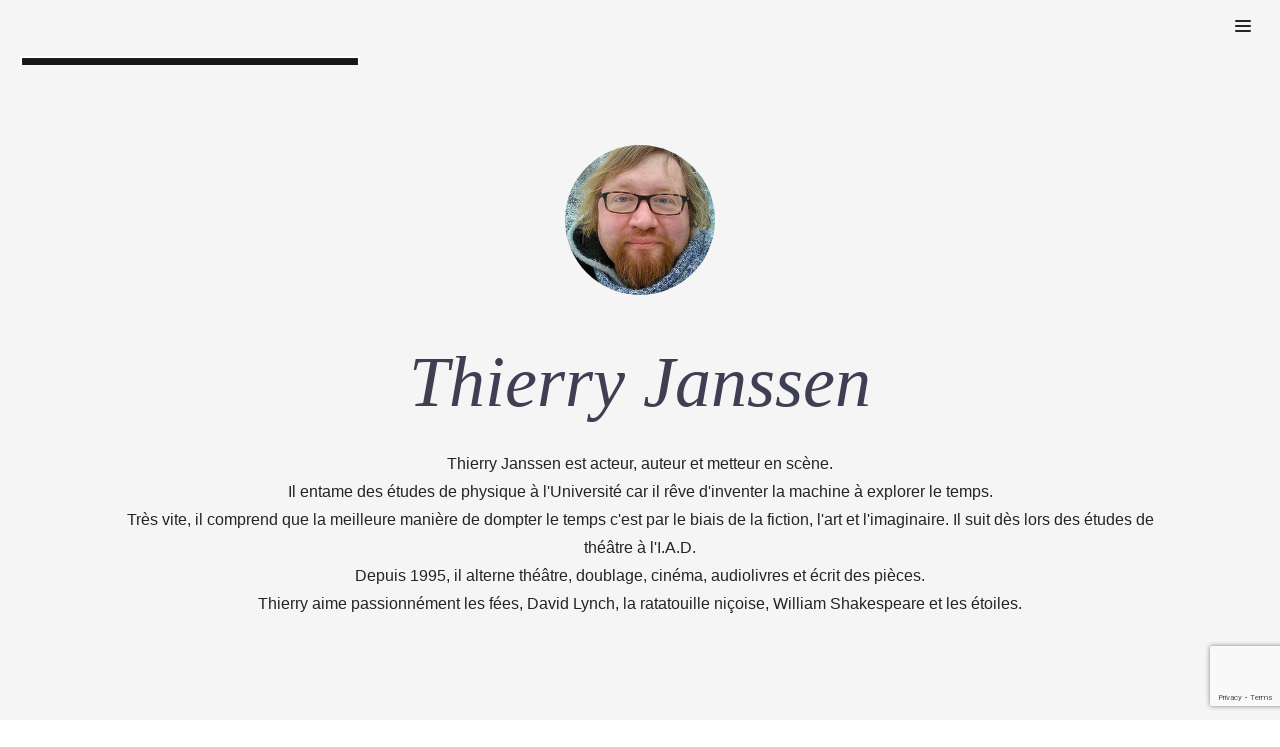

--- FILE ---
content_type: text/html; charset=UTF-8
request_url: https://brusselsisyours.com/author/thierryjanssen/
body_size: 15525
content:
<!doctype html>

<html lang="fr-FR" xmlns:og="http://opengraphprotocol.org/schema/" xmlns:fb="http://www.facebook.com/2008/fbml" class="no-js">
<head>
<!-- Global site tag (gtag.js) - Google Analytics -->
<script async src="https://www.googletagmanager.com/gtag/js?id=UA-137204625-1"></script>
<script>
	window.dataLayer = window.dataLayer || [];
	function gtag(){dataLayer.push(arguments);}
	gtag('js', new Date());

	gtag('config', 'UA-137204625-1');
</script>
<meta name="google-site-verification" content="DK4oUgEPPbwA7orq2LYlvvNS9D7oIRz2k1ZnayJapWQ" />

<!-- Google Tag Manager -->
<script>(function(w,d,s,l,i){w[l]=w[l]||[];w[l].push({'gtm.start':new Date().getTime(),event:'gtm.js'});var f=d.getElementsByTagName(s)[0],j=d.createElement(s),dl=l!='dataLayer'?'&l='+l:'';j.async=true;j.src='https://www.googletagmanager.com/gtm.js?id='+i+dl;f.parentNode.insertBefore(j,f);})(window,document,'script','dataLayer','GTM-5SKPL2G');
</script>
<!-- End Google Tag Manager -->

<meta charset="UTF-8">

<link href="https://brusselsisyours.com/wp-content/uploads/2017/03/logo-biy.png" rel="shortcut icon">
<link href="https://brusselsisyours.com/wp-content/uploads/2017/03/logo-biy.png" rel="apple-touch-icon-precomposed">

<meta http-equiv="X-UA-Compatible" content="IE=edge">
<meta name="viewport" content="width=device-width,initial-scale=1.0,user-scalable=no">

<meta name='robots' content='index, follow, max-image-preview:large, max-snippet:-1, max-video-preview:-1' />
<script>
if( typeof sleek === 'undefined' ){ var sleek = {}; }
sleek.baseUrl = 'https://brusselsisyours.com';
sleek.version = '1.5';
</script>

	<!-- This site is optimized with the Yoast SEO plugin v26.2 - https://yoast.com/wordpress/plugins/seo/ -->
	<title>Thierry Janssen, auteur sur Brussels is yours</title>
	<link rel="canonical" href="https://brusselsisyours.com/author/thierryjanssen/" />
	<link rel="next" href="https://brusselsisyours.com/author/thierryjanssen/page/2/" />
	<meta property="og:locale" content="fr_FR" />
	<meta property="og:type" content="profile" />
	<meta property="og:title" content="Thierry Janssen, auteur sur Brussels is yours" />
	<meta property="og:url" content="https://brusselsisyours.com/author/thierryjanssen/" />
	<meta property="og:site_name" content="Brussels is yours" />
	<meta property="og:image" content="https://brusselsisyours.com/wp-content/uploads/2019/01/thierry-janssen-300.jpg" />
	<meta property="og:image:width" content="300" />
	<meta property="og:image:height" content="300" />
	<meta property="og:image:type" content="image/jpeg" />
	<meta name="twitter:card" content="summary_large_image" />
	<meta name="twitter:site" content="@BrusselsIsYours" />
	<script type="application/ld+json" class="yoast-schema-graph">{"@context":"https://schema.org","@graph":[{"@type":"ProfilePage","@id":"https://brusselsisyours.com/author/thierryjanssen/","url":"https://brusselsisyours.com/author/thierryjanssen/","name":"Thierry Janssen, auteur sur Brussels is yours","isPartOf":{"@id":"https://brusselsisyours.com/#website"},"primaryImageOfPage":{"@id":"https://brusselsisyours.com/author/thierryjanssen/#primaryimage"},"image":{"@id":"https://brusselsisyours.com/author/thierryjanssen/#primaryimage"},"thumbnailUrl":"https://brusselsisyours.com/wp-content/uploads/2020/03/altered-carbon.png","breadcrumb":{"@id":"https://brusselsisyours.com/author/thierryjanssen/#breadcrumb"},"inLanguage":"fr-FR","potentialAction":[{"@type":"ReadAction","target":["https://brusselsisyours.com/author/thierryjanssen/"]}]},{"@type":"ImageObject","inLanguage":"fr-FR","@id":"https://brusselsisyours.com/author/thierryjanssen/#primaryimage","url":"https://brusselsisyours.com/wp-content/uploads/2020/03/altered-carbon.png","contentUrl":"https://brusselsisyours.com/wp-content/uploads/2020/03/altered-carbon.png","width":1920,"height":1080,"caption":"Altered Carbon"},{"@type":"BreadcrumbList","@id":"https://brusselsisyours.com/author/thierryjanssen/#breadcrumb","itemListElement":[{"@type":"ListItem","position":1,"name":"Accueil","item":"https://brusselsisyours.com/"},{"@type":"ListItem","position":2,"name":"Archives pour Thierry Janssen"}]},{"@type":"WebSite","@id":"https://brusselsisyours.com/#website","url":"https://brusselsisyours.com/","name":"Brussels is yours","description":"Le magazine des amoureux de Bruxelles - Your city, your way! ","publisher":{"@id":"https://brusselsisyours.com/#/schema/person/307a50dd97ea748952bbee00e480942d"},"potentialAction":[{"@type":"SearchAction","target":{"@type":"EntryPoint","urlTemplate":"https://brusselsisyours.com/?s={search_term_string}"},"query-input":{"@type":"PropertyValueSpecification","valueRequired":true,"valueName":"search_term_string"}}],"inLanguage":"fr-FR"},{"@type":["Person","Organization"],"@id":"https://brusselsisyours.com/#/schema/person/307a50dd97ea748952bbee00e480942d","name":"Carole Cornet","image":{"@type":"ImageObject","inLanguage":"fr-FR","@id":"https://brusselsisyours.com/#/schema/person/image/","url":"https://brusselsisyours.com/wp-content/uploads/2023/03/AB555CA3-675F-4A5E-8996-F01E6EA0B62B-e1678872832271-400x406.jpeg","contentUrl":"https://brusselsisyours.com/wp-content/uploads/2023/03/AB555CA3-675F-4A5E-8996-F01E6EA0B62B-e1678872832271-400x406.jpeg","caption":"Carole Cornet"},"logo":{"@id":"https://brusselsisyours.com/#/schema/person/image/"},"description":"Après des études en communication - journalisme, j’ai travaillé durant de nombreuses années dans la communication. Je suis devenue journaliste pour : le Petit Journal de Hong Kong, Femme Expat, le courrier du Vietnam, ... Accro à l’écriture, au web et à la blogosphère, il me paraissait évident d’en faire mon métier."},{"@type":"Person","@id":"https://brusselsisyours.com/#/schema/person/e66524a13bd317d43453697c4c34a7a0","name":"Thierry Janssen","image":{"@type":"ImageObject","inLanguage":"fr-FR","@id":"https://brusselsisyours.com/#/schema/person/image/","url":"https://brusselsisyours.com/wp-content/uploads/2019/01/thierry-janssen-300-150x150.jpg","contentUrl":"https://brusselsisyours.com/wp-content/uploads/2019/01/thierry-janssen-300-150x150.jpg","caption":"Thierry Janssen"},"description":"Thierry Janssen est acteur, auteur et metteur en scène. Il entame des études de physique à l'Université car il rêve d'inventer la machine à explorer le temps. Très vite, il comprend que la meilleure manière de dompter le temps c'est par le biais de la fiction, l'art et l'imaginaire. Il suit dès lors des études de théâtre à l'I.A.D. Depuis 1995, il alterne théâtre, doublage, cinéma, audiolivres et écrit des pièces. Thierry aime passionnément les fées, David Lynch, la ratatouille niçoise, William Shakespeare et les étoiles.","sameAs":["https://www.facebook.com/thierry.janssen/"],"mainEntityOfPage":{"@id":"https://brusselsisyours.com/author/thierryjanssen/"}}]}</script>
	<!-- / Yoast SEO plugin. -->


<link rel='dns-prefetch' href='//static.addtoany.com' />
<link rel='dns-prefetch' href='//unpkg.com' />
<link rel='dns-prefetch' href='//www.googletagmanager.com' />
<link rel='dns-prefetch' href='//cdn.rawgit.com' />
<link rel='dns-prefetch' href='//fonts.googleapis.com' />
<link rel='dns-prefetch' href='//cdn-images.mailchimp.com' />
<link rel="alternate" type="application/rss+xml" title="Brussels is yours &raquo; Flux" href="https://brusselsisyours.com/feed/" />
<link rel="alternate" type="application/rss+xml" title="Brussels is yours &raquo; Flux des commentaires" href="https://brusselsisyours.com/comments/feed/" />
<link rel="alternate" type="application/rss+xml" title="Brussels is yours &raquo; Flux des articles écrits par Thierry Janssen" href="https://brusselsisyours.com/author/thierryjanssen/feed/" />
<script type="text/javascript">
/* <![CDATA[ */
window._wpemojiSettings = {"baseUrl":"https:\/\/s.w.org\/images\/core\/emoji\/16.0.1\/72x72\/","ext":".png","svgUrl":"https:\/\/s.w.org\/images\/core\/emoji\/16.0.1\/svg\/","svgExt":".svg","source":{"concatemoji":"https:\/\/brusselsisyours.com\/wp-includes\/js\/wp-emoji-release.min.js?ver=6.8.3"}};
/*! This file is auto-generated */
!function(s,n){var o,i,e;function c(e){try{var t={supportTests:e,timestamp:(new Date).valueOf()};sessionStorage.setItem(o,JSON.stringify(t))}catch(e){}}function p(e,t,n){e.clearRect(0,0,e.canvas.width,e.canvas.height),e.fillText(t,0,0);var t=new Uint32Array(e.getImageData(0,0,e.canvas.width,e.canvas.height).data),a=(e.clearRect(0,0,e.canvas.width,e.canvas.height),e.fillText(n,0,0),new Uint32Array(e.getImageData(0,0,e.canvas.width,e.canvas.height).data));return t.every(function(e,t){return e===a[t]})}function u(e,t){e.clearRect(0,0,e.canvas.width,e.canvas.height),e.fillText(t,0,0);for(var n=e.getImageData(16,16,1,1),a=0;a<n.data.length;a++)if(0!==n.data[a])return!1;return!0}function f(e,t,n,a){switch(t){case"flag":return n(e,"\ud83c\udff3\ufe0f\u200d\u26a7\ufe0f","\ud83c\udff3\ufe0f\u200b\u26a7\ufe0f")?!1:!n(e,"\ud83c\udde8\ud83c\uddf6","\ud83c\udde8\u200b\ud83c\uddf6")&&!n(e,"\ud83c\udff4\udb40\udc67\udb40\udc62\udb40\udc65\udb40\udc6e\udb40\udc67\udb40\udc7f","\ud83c\udff4\u200b\udb40\udc67\u200b\udb40\udc62\u200b\udb40\udc65\u200b\udb40\udc6e\u200b\udb40\udc67\u200b\udb40\udc7f");case"emoji":return!a(e,"\ud83e\udedf")}return!1}function g(e,t,n,a){var r="undefined"!=typeof WorkerGlobalScope&&self instanceof WorkerGlobalScope?new OffscreenCanvas(300,150):s.createElement("canvas"),o=r.getContext("2d",{willReadFrequently:!0}),i=(o.textBaseline="top",o.font="600 32px Arial",{});return e.forEach(function(e){i[e]=t(o,e,n,a)}),i}function t(e){var t=s.createElement("script");t.src=e,t.defer=!0,s.head.appendChild(t)}"undefined"!=typeof Promise&&(o="wpEmojiSettingsSupports",i=["flag","emoji"],n.supports={everything:!0,everythingExceptFlag:!0},e=new Promise(function(e){s.addEventListener("DOMContentLoaded",e,{once:!0})}),new Promise(function(t){var n=function(){try{var e=JSON.parse(sessionStorage.getItem(o));if("object"==typeof e&&"number"==typeof e.timestamp&&(new Date).valueOf()<e.timestamp+604800&&"object"==typeof e.supportTests)return e.supportTests}catch(e){}return null}();if(!n){if("undefined"!=typeof Worker&&"undefined"!=typeof OffscreenCanvas&&"undefined"!=typeof URL&&URL.createObjectURL&&"undefined"!=typeof Blob)try{var e="postMessage("+g.toString()+"("+[JSON.stringify(i),f.toString(),p.toString(),u.toString()].join(",")+"));",a=new Blob([e],{type:"text/javascript"}),r=new Worker(URL.createObjectURL(a),{name:"wpTestEmojiSupports"});return void(r.onmessage=function(e){c(n=e.data),r.terminate(),t(n)})}catch(e){}c(n=g(i,f,p,u))}t(n)}).then(function(e){for(var t in e)n.supports[t]=e[t],n.supports.everything=n.supports.everything&&n.supports[t],"flag"!==t&&(n.supports.everythingExceptFlag=n.supports.everythingExceptFlag&&n.supports[t]);n.supports.everythingExceptFlag=n.supports.everythingExceptFlag&&!n.supports.flag,n.DOMReady=!1,n.readyCallback=function(){n.DOMReady=!0}}).then(function(){return e}).then(function(){var e;n.supports.everything||(n.readyCallback(),(e=n.source||{}).concatemoji?t(e.concatemoji):e.wpemoji&&e.twemoji&&(t(e.twemoji),t(e.wpemoji)))}))}((window,document),window._wpemojiSettings);
/* ]]> */
</script>
<link rel='stylesheet' id='sbi_styles-css' href='https://brusselsisyours.com/wp-content/plugins/instagram-feed/css/sbi-styles.min.css?ver=6.9.1' media='all' />
<style id='wp-emoji-styles-inline-css' type='text/css'>

	img.wp-smiley, img.emoji {
		display: inline !important;
		border: none !important;
		box-shadow: none !important;
		height: 1em !important;
		width: 1em !important;
		margin: 0 0.07em !important;
		vertical-align: -0.1em !important;
		background: none !important;
		padding: 0 !important;
	}
</style>
<link rel='stylesheet' id='wp-block-library-css' href='https://brusselsisyours.com/wp-includes/css/dist/block-library/style.min.css?ver=6.8.3' media='all' />
<style id='classic-theme-styles-inline-css' type='text/css'>
/*! This file is auto-generated */
.wp-block-button__link{color:#fff;background-color:#32373c;border-radius:9999px;box-shadow:none;text-decoration:none;padding:calc(.667em + 2px) calc(1.333em + 2px);font-size:1.125em}.wp-block-file__button{background:#32373c;color:#fff;text-decoration:none}
</style>
<link rel='stylesheet' id='wp-components-css' href='https://brusselsisyours.com/wp-includes/css/dist/components/style.min.css?ver=6.8.3' media='all' />
<link rel='stylesheet' id='wp-preferences-css' href='https://brusselsisyours.com/wp-includes/css/dist/preferences/style.min.css?ver=6.8.3' media='all' />
<link rel='stylesheet' id='wp-block-editor-css' href='https://brusselsisyours.com/wp-includes/css/dist/block-editor/style.min.css?ver=6.8.3' media='all' />
<link rel='stylesheet' id='popup-maker-block-library-style-css' href='https://brusselsisyours.com/wp-content/plugins/popup-maker/dist/packages/block-library-style.css?ver=dbea705cfafe089d65f1' media='all' />
<style id='global-styles-inline-css' type='text/css'>
:root{--wp--preset--aspect-ratio--square: 1;--wp--preset--aspect-ratio--4-3: 4/3;--wp--preset--aspect-ratio--3-4: 3/4;--wp--preset--aspect-ratio--3-2: 3/2;--wp--preset--aspect-ratio--2-3: 2/3;--wp--preset--aspect-ratio--16-9: 16/9;--wp--preset--aspect-ratio--9-16: 9/16;--wp--preset--color--black: #000000;--wp--preset--color--cyan-bluish-gray: #abb8c3;--wp--preset--color--white: #ffffff;--wp--preset--color--pale-pink: #f78da7;--wp--preset--color--vivid-red: #cf2e2e;--wp--preset--color--luminous-vivid-orange: #ff6900;--wp--preset--color--luminous-vivid-amber: #fcb900;--wp--preset--color--light-green-cyan: #7bdcb5;--wp--preset--color--vivid-green-cyan: #00d084;--wp--preset--color--pale-cyan-blue: #8ed1fc;--wp--preset--color--vivid-cyan-blue: #0693e3;--wp--preset--color--vivid-purple: #9b51e0;--wp--preset--gradient--vivid-cyan-blue-to-vivid-purple: linear-gradient(135deg,rgba(6,147,227,1) 0%,rgb(155,81,224) 100%);--wp--preset--gradient--light-green-cyan-to-vivid-green-cyan: linear-gradient(135deg,rgb(122,220,180) 0%,rgb(0,208,130) 100%);--wp--preset--gradient--luminous-vivid-amber-to-luminous-vivid-orange: linear-gradient(135deg,rgba(252,185,0,1) 0%,rgba(255,105,0,1) 100%);--wp--preset--gradient--luminous-vivid-orange-to-vivid-red: linear-gradient(135deg,rgba(255,105,0,1) 0%,rgb(207,46,46) 100%);--wp--preset--gradient--very-light-gray-to-cyan-bluish-gray: linear-gradient(135deg,rgb(238,238,238) 0%,rgb(169,184,195) 100%);--wp--preset--gradient--cool-to-warm-spectrum: linear-gradient(135deg,rgb(74,234,220) 0%,rgb(151,120,209) 20%,rgb(207,42,186) 40%,rgb(238,44,130) 60%,rgb(251,105,98) 80%,rgb(254,248,76) 100%);--wp--preset--gradient--blush-light-purple: linear-gradient(135deg,rgb(255,206,236) 0%,rgb(152,150,240) 100%);--wp--preset--gradient--blush-bordeaux: linear-gradient(135deg,rgb(254,205,165) 0%,rgb(254,45,45) 50%,rgb(107,0,62) 100%);--wp--preset--gradient--luminous-dusk: linear-gradient(135deg,rgb(255,203,112) 0%,rgb(199,81,192) 50%,rgb(65,88,208) 100%);--wp--preset--gradient--pale-ocean: linear-gradient(135deg,rgb(255,245,203) 0%,rgb(182,227,212) 50%,rgb(51,167,181) 100%);--wp--preset--gradient--electric-grass: linear-gradient(135deg,rgb(202,248,128) 0%,rgb(113,206,126) 100%);--wp--preset--gradient--midnight: linear-gradient(135deg,rgb(2,3,129) 0%,rgb(40,116,252) 100%);--wp--preset--font-size--small: 13px;--wp--preset--font-size--medium: 20px;--wp--preset--font-size--large: 36px;--wp--preset--font-size--x-large: 42px;--wp--preset--spacing--20: 0.44rem;--wp--preset--spacing--30: 0.67rem;--wp--preset--spacing--40: 1rem;--wp--preset--spacing--50: 1.5rem;--wp--preset--spacing--60: 2.25rem;--wp--preset--spacing--70: 3.38rem;--wp--preset--spacing--80: 5.06rem;--wp--preset--shadow--natural: 6px 6px 9px rgba(0, 0, 0, 0.2);--wp--preset--shadow--deep: 12px 12px 50px rgba(0, 0, 0, 0.4);--wp--preset--shadow--sharp: 6px 6px 0px rgba(0, 0, 0, 0.2);--wp--preset--shadow--outlined: 6px 6px 0px -3px rgba(255, 255, 255, 1), 6px 6px rgba(0, 0, 0, 1);--wp--preset--shadow--crisp: 6px 6px 0px rgba(0, 0, 0, 1);}:where(.is-layout-flex){gap: 0.5em;}:where(.is-layout-grid){gap: 0.5em;}body .is-layout-flex{display: flex;}.is-layout-flex{flex-wrap: wrap;align-items: center;}.is-layout-flex > :is(*, div){margin: 0;}body .is-layout-grid{display: grid;}.is-layout-grid > :is(*, div){margin: 0;}:where(.wp-block-columns.is-layout-flex){gap: 2em;}:where(.wp-block-columns.is-layout-grid){gap: 2em;}:where(.wp-block-post-template.is-layout-flex){gap: 1.25em;}:where(.wp-block-post-template.is-layout-grid){gap: 1.25em;}.has-black-color{color: var(--wp--preset--color--black) !important;}.has-cyan-bluish-gray-color{color: var(--wp--preset--color--cyan-bluish-gray) !important;}.has-white-color{color: var(--wp--preset--color--white) !important;}.has-pale-pink-color{color: var(--wp--preset--color--pale-pink) !important;}.has-vivid-red-color{color: var(--wp--preset--color--vivid-red) !important;}.has-luminous-vivid-orange-color{color: var(--wp--preset--color--luminous-vivid-orange) !important;}.has-luminous-vivid-amber-color{color: var(--wp--preset--color--luminous-vivid-amber) !important;}.has-light-green-cyan-color{color: var(--wp--preset--color--light-green-cyan) !important;}.has-vivid-green-cyan-color{color: var(--wp--preset--color--vivid-green-cyan) !important;}.has-pale-cyan-blue-color{color: var(--wp--preset--color--pale-cyan-blue) !important;}.has-vivid-cyan-blue-color{color: var(--wp--preset--color--vivid-cyan-blue) !important;}.has-vivid-purple-color{color: var(--wp--preset--color--vivid-purple) !important;}.has-black-background-color{background-color: var(--wp--preset--color--black) !important;}.has-cyan-bluish-gray-background-color{background-color: var(--wp--preset--color--cyan-bluish-gray) !important;}.has-white-background-color{background-color: var(--wp--preset--color--white) !important;}.has-pale-pink-background-color{background-color: var(--wp--preset--color--pale-pink) !important;}.has-vivid-red-background-color{background-color: var(--wp--preset--color--vivid-red) !important;}.has-luminous-vivid-orange-background-color{background-color: var(--wp--preset--color--luminous-vivid-orange) !important;}.has-luminous-vivid-amber-background-color{background-color: var(--wp--preset--color--luminous-vivid-amber) !important;}.has-light-green-cyan-background-color{background-color: var(--wp--preset--color--light-green-cyan) !important;}.has-vivid-green-cyan-background-color{background-color: var(--wp--preset--color--vivid-green-cyan) !important;}.has-pale-cyan-blue-background-color{background-color: var(--wp--preset--color--pale-cyan-blue) !important;}.has-vivid-cyan-blue-background-color{background-color: var(--wp--preset--color--vivid-cyan-blue) !important;}.has-vivid-purple-background-color{background-color: var(--wp--preset--color--vivid-purple) !important;}.has-black-border-color{border-color: var(--wp--preset--color--black) !important;}.has-cyan-bluish-gray-border-color{border-color: var(--wp--preset--color--cyan-bluish-gray) !important;}.has-white-border-color{border-color: var(--wp--preset--color--white) !important;}.has-pale-pink-border-color{border-color: var(--wp--preset--color--pale-pink) !important;}.has-vivid-red-border-color{border-color: var(--wp--preset--color--vivid-red) !important;}.has-luminous-vivid-orange-border-color{border-color: var(--wp--preset--color--luminous-vivid-orange) !important;}.has-luminous-vivid-amber-border-color{border-color: var(--wp--preset--color--luminous-vivid-amber) !important;}.has-light-green-cyan-border-color{border-color: var(--wp--preset--color--light-green-cyan) !important;}.has-vivid-green-cyan-border-color{border-color: var(--wp--preset--color--vivid-green-cyan) !important;}.has-pale-cyan-blue-border-color{border-color: var(--wp--preset--color--pale-cyan-blue) !important;}.has-vivid-cyan-blue-border-color{border-color: var(--wp--preset--color--vivid-cyan-blue) !important;}.has-vivid-purple-border-color{border-color: var(--wp--preset--color--vivid-purple) !important;}.has-vivid-cyan-blue-to-vivid-purple-gradient-background{background: var(--wp--preset--gradient--vivid-cyan-blue-to-vivid-purple) !important;}.has-light-green-cyan-to-vivid-green-cyan-gradient-background{background: var(--wp--preset--gradient--light-green-cyan-to-vivid-green-cyan) !important;}.has-luminous-vivid-amber-to-luminous-vivid-orange-gradient-background{background: var(--wp--preset--gradient--luminous-vivid-amber-to-luminous-vivid-orange) !important;}.has-luminous-vivid-orange-to-vivid-red-gradient-background{background: var(--wp--preset--gradient--luminous-vivid-orange-to-vivid-red) !important;}.has-very-light-gray-to-cyan-bluish-gray-gradient-background{background: var(--wp--preset--gradient--very-light-gray-to-cyan-bluish-gray) !important;}.has-cool-to-warm-spectrum-gradient-background{background: var(--wp--preset--gradient--cool-to-warm-spectrum) !important;}.has-blush-light-purple-gradient-background{background: var(--wp--preset--gradient--blush-light-purple) !important;}.has-blush-bordeaux-gradient-background{background: var(--wp--preset--gradient--blush-bordeaux) !important;}.has-luminous-dusk-gradient-background{background: var(--wp--preset--gradient--luminous-dusk) !important;}.has-pale-ocean-gradient-background{background: var(--wp--preset--gradient--pale-ocean) !important;}.has-electric-grass-gradient-background{background: var(--wp--preset--gradient--electric-grass) !important;}.has-midnight-gradient-background{background: var(--wp--preset--gradient--midnight) !important;}.has-small-font-size{font-size: var(--wp--preset--font-size--small) !important;}.has-medium-font-size{font-size: var(--wp--preset--font-size--medium) !important;}.has-large-font-size{font-size: var(--wp--preset--font-size--large) !important;}.has-x-large-font-size{font-size: var(--wp--preset--font-size--x-large) !important;}
:where(.wp-block-post-template.is-layout-flex){gap: 1.25em;}:where(.wp-block-post-template.is-layout-grid){gap: 1.25em;}
:where(.wp-block-columns.is-layout-flex){gap: 2em;}:where(.wp-block-columns.is-layout-grid){gap: 2em;}
:root :where(.wp-block-pullquote){font-size: 1.5em;line-height: 1.6;}
</style>
<link rel='stylesheet' id='contact-form-7-css' href='https://brusselsisyours.com/wp-content/plugins/contact-form-7/includes/css/styles.css?ver=6.1.3' media='all' />
<link rel='stylesheet' id='wp-smart-crop-renderer-css' href='https://brusselsisyours.com/wp-content/plugins/wp-smartcrop/css/image-renderer.css?ver=2.0.10' media='all' />
<link rel='stylesheet' id='ppress-frontend-css' href='https://brusselsisyours.com/wp-content/plugins/wp-user-avatar/assets/css/frontend.min.css?ver=4.16.6' media='all' />
<link rel='stylesheet' id='ppress-flatpickr-css' href='https://brusselsisyours.com/wp-content/plugins/wp-user-avatar/assets/flatpickr/flatpickr.min.css?ver=4.16.6' media='all' />
<link rel='stylesheet' id='ppress-select2-css' href='https://brusselsisyours.com/wp-content/plugins/wp-user-avatar/assets/select2/select2.min.css?ver=6.8.3' media='all' />
<link rel='stylesheet' id='AOS_animate-css' href='https://cdn.rawgit.com/michalsnik/aos/2.1.1/dist/aos.css' media='all' />
<link rel='stylesheet' id='sleek_google_fonts-css' href='//fonts.googleapis.com/css?family=Source+Sans+Pro%3A300%2C100%2C100italic%2C200%2C200italic%2C300%2C300italic%2Cregular%2Citalic%2C700%2C700italic%7CMontserrat%3Aregular%7CMontserrat%3Aregular%7CSource+Sans+Pro%3A200%7CSource+Sans+Pro%3A200%7CSource+Sans+Pro%3A300%7CSource+Sans+Pro%3A300%7CSource+Sans+Pro%3A300%7CSource+Sans+Pro%3A300%7C&#038;subset=latin&#038;ver=1.5' media='all' />
<link rel='stylesheet' id='sleek_main_style-css' href='https://brusselsisyours.com/wp-content/themes/sleek/style.css?ver=1.5' media='all' />
<link rel='stylesheet' id='sleek_main_less-css' href='https://brusselsisyours.com/wp-content/uploads/wp-less/sleek/stylesheet/less/main-f64b487b89.css' media='all' />
<link rel='stylesheet' id='sleek_icons-css' href='https://brusselsisyours.com/wp-content/themes/sleek/icons/style.css?ver=1.5' media='all' />
<link rel='stylesheet' id='mediaelement-css' href='https://brusselsisyours.com/wp-includes/js/mediaelement/mediaelementplayer-legacy.min.css?ver=4.2.17' media='all' />
<link rel='stylesheet' id='wp-mediaelement-css' href='https://brusselsisyours.com/wp-includes/js/mediaelement/wp-mediaelement.min.css?ver=6.8.3' media='all' />
<link rel='stylesheet' id='sleek_child_main_style-css' href='https://brusselsisyours.com/wp-content/themes/BIY-2023/style.css?ver=6.8.3' media='all' />
<link rel='stylesheet' id='addtoany-css' href='https://brusselsisyours.com/wp-content/plugins/add-to-any/addtoany.min.css?ver=1.16' media='all' />
<link rel='stylesheet' id='custom-less-css' href='https://brusselsisyours.com/wp-content/uploads/wp-less/BIY-2023/less/additional-style-8394a28ca7.css' media='all' />
<link rel='stylesheet' id='mailchimp-stylesheet-css' href='http://cdn-images.mailchimp.com/embedcode/classic-10_7.css?ver=6.8.3' media='all' />
<link rel='stylesheet' id='ari-fancybox-css' href='https://brusselsisyours.com/wp-content/plugins/ari-fancy-lightbox/assets/fancybox/jquery.fancybox.min.css?ver=1.4.1' media='all' />
<style id='ari-fancybox-inline-css' type='text/css'>
BODY .fancybox-container{z-index:200000}BODY .fancybox-is-open .fancybox-bg{opacity:0.87}BODY .fancybox-bg {background-color:#0f0f11}BODY .fancybox-thumbs {background-color:#ffffff}
</style>
<script type="text/javascript" id="addtoany-core-js-before">
/* <![CDATA[ */
window.a2a_config=window.a2a_config||{};a2a_config.callbacks=[];a2a_config.overlays=[];a2a_config.templates={};a2a_localize = {
	Share: "Partager",
	Save: "Enregistrer",
	Subscribe: "S'abonner",
	Email: "E-mail",
	Bookmark: "Marque-page",
	ShowAll: "Montrer tout",
	ShowLess: "Montrer moins",
	FindServices: "Trouver des service(s)",
	FindAnyServiceToAddTo: "Trouver instantan&eacute;ment des services &agrave; ajouter &agrave;",
	PoweredBy: "Propuls&eacute; par",
	ShareViaEmail: "Partager par e-mail",
	SubscribeViaEmail: "S’abonner par e-mail",
	BookmarkInYourBrowser: "Ajouter un signet dans votre navigateur",
	BookmarkInstructions: "Appuyez sur Ctrl+D ou \u2318+D pour mettre cette page en signet",
	AddToYourFavorites: "Ajouter &agrave; vos favoris",
	SendFromWebOrProgram: "Envoyer depuis n’importe quelle adresse e-mail ou logiciel e-mail",
	EmailProgram: "Programme d’e-mail",
	More: "Plus&#8230;",
	ThanksForSharing: "Merci de partager !",
	ThanksForFollowing: "Merci de nous suivre !"
};
/* ]]> */
</script>
<script type="text/javascript" defer src="https://static.addtoany.com/menu/page.js" id="addtoany-core-js"></script>
<script type="text/javascript" src="https://brusselsisyours.com/wp-includes/js/jquery/jquery.min.js?ver=3.7.1" id="jquery-core-js"></script>
<script type="text/javascript" src="https://brusselsisyours.com/wp-includes/js/jquery/jquery-migrate.min.js?ver=3.4.1" id="jquery-migrate-js"></script>
<script type="text/javascript" defer src="https://brusselsisyours.com/wp-content/plugins/add-to-any/addtoany.min.js?ver=1.1" id="addtoany-jquery-js"></script>
<script type="text/javascript" src="https://brusselsisyours.com/wp-content/plugins/wp-user-avatar/assets/flatpickr/flatpickr.min.js?ver=4.16.6" id="ppress-flatpickr-js"></script>
<script type="text/javascript" src="https://brusselsisyours.com/wp-content/plugins/wp-user-avatar/assets/select2/select2.min.js?ver=4.16.6" id="ppress-select2-js"></script>
<script type="text/javascript" src="https://brusselsisyours.com/wp-content/themes/sleek/js/plugins.js?ver=1.5" id="sleek_js_plugins-js"></script>

<!-- Extrait de code de la balise Google (gtag.js) ajouté par Site Kit -->
<!-- Extrait Google Analytics ajouté par Site Kit -->
<script type="text/javascript" src="https://www.googletagmanager.com/gtag/js?id=G-QF2F4KD5J8" id="google_gtagjs-js" async></script>
<script type="text/javascript" id="google_gtagjs-js-after">
/* <![CDATA[ */
window.dataLayer = window.dataLayer || [];function gtag(){dataLayer.push(arguments);}
gtag("set","linker",{"domains":["brusselsisyours.com"]});
gtag("js", new Date());
gtag("set", "developer_id.dZTNiMT", true);
gtag("config", "G-QF2F4KD5J8");
/* ]]> */
</script>
<link rel="https://api.w.org/" href="https://brusselsisyours.com/wp-json/" /><link rel="alternate" title="JSON" type="application/json" href="https://brusselsisyours.com/wp-json/wp/v2/users/12" /><link rel="EditURI" type="application/rsd+xml" title="RSD" href="https://brusselsisyours.com/xmlrpc.php?rsd" />
<meta name="generator" content="WordPress 6.8.3" />
<meta name="generator" content="Site Kit by Google 1.170.0" />
<!-- Balises Meta Google AdSense ajoutées par Site Kit -->
<meta name="google-adsense-platform-account" content="ca-host-pub-2644536267352236">
<meta name="google-adsense-platform-domain" content="sitekit.withgoogle.com">
<!-- Fin des balises Meta End Google AdSense ajoutées par Site Kit -->
<link rel="icon" href="https://brusselsisyours.com/wp-content/uploads/2018/04/cropped-biy-icone-1-32x32.png" sizes="32x32" />
<link rel="icon" href="https://brusselsisyours.com/wp-content/uploads/2018/04/cropped-biy-icone-1-192x192.png" sizes="192x192" />
<link rel="apple-touch-icon" href="https://brusselsisyours.com/wp-content/uploads/2018/04/cropped-biy-icone-1-180x180.png" />
<meta name="msapplication-TileImage" content="https://brusselsisyours.com/wp-content/uploads/2018/04/cropped-biy-icone-1-270x270.png" />


</head>



<body class="archive author author-thierryjanssen author-12 wp-theme-sleek wp-child-theme-BIY-2023 theme-sleek post-navigation-true js-ajax-load-pages--false independent-sidebar--false post-centered--false header-desktop--true">
<!-- Google Tag Manager (noscript) -->
<noscript><iframe src="https://www.googletagmanager.com/ns.html?id=GTM-5SKPL2G"height="0" width="0" style="display:none;visibility:hidden"></iframe></noscript>
<!-- End Google Tag Manager (noscript) -->

<div class="sleek-loader sleek-loader--body"></div>

<!-- header -->

<header id="header" class="header">
	
	<a href="#" title="Show/Hide Header" class="header__toggle js-touchscreen-header-toggle"><div></div></a>

	<div class="header__overflow js-nano js-nano-header">

		<div class="nano-content">

			<div class="header__inwrap">

				<!-- logo -->
				<a class="header__logo" title="Brussels is yours" href="https://brusselsisyours.com">
					<img src="https://brusselsisyours.com/wp-content/webp-express/webp-images/uploads/2017/03/logo-biy.png.webp" alt="Logo"/>
				</a>
				<!-- /logo -->

				<!-- nav -->
				<nav class="header__nav">
					<ul><li id="menu-item-59" class="menu-item menu-item-type-taxonomy menu-item-object-category menu-item-59"><a href="https://brusselsisyours.com/category/restos-bars/">Restos / Bars</a></li>
<li id="menu-item-57" class="menu-item menu-item-type-taxonomy menu-item-object-category menu-item-has-children menu-item-57"><a href="https://brusselsisyours.com/category/culture/">Culture</a>
<ul class="sub-menu">
	<li id="menu-item-5143" class="menu-item menu-item-type-taxonomy menu-item-object-category menu-item-5143"><a href="https://brusselsisyours.com/category/culture/expositions/">Expositions</a></li>
	<li id="menu-item-5142" class="menu-item menu-item-type-taxonomy menu-item-object-category menu-item-5142"><a href="https://brusselsisyours.com/category/culture/cine/">Cinéma</a></li>
	<li id="menu-item-7391" class="menu-item menu-item-type-taxonomy menu-item-object-category menu-item-7391"><a href="https://brusselsisyours.com/category/culture/series/">Séries</a></li>
	<li id="menu-item-5146" class="menu-item menu-item-type-taxonomy menu-item-object-category menu-item-5146"><a href="https://brusselsisyours.com/category/culture/theatre/">Théâtre</a></li>
	<li id="menu-item-5145" class="menu-item menu-item-type-taxonomy menu-item-object-category menu-item-5145"><a href="https://brusselsisyours.com/category/culture/musique/">Musique</a></li>
	<li id="menu-item-5144" class="menu-item menu-item-type-taxonomy menu-item-object-category menu-item-5144"><a href="https://brusselsisyours.com/category/culture/livres/">Livres</a></li>
</ul>
</li>
<li id="menu-item-56" class="menu-item menu-item-type-taxonomy menu-item-object-category menu-item-56"><a href="https://brusselsisyours.com/category/agenda/">Agenda</a></li>
<li id="menu-item-58" class="menu-item menu-item-type-taxonomy menu-item-object-category menu-item-58"><a href="https://brusselsisyours.com/category/portraits/">Portraits</a></li>
<li id="menu-item-60" class="menu-item menu-item-type-taxonomy menu-item-object-category menu-item-60"><a href="https://brusselsisyours.com/category/shopping/">Shopping</a></li>
<li id="menu-item-61" class="menu-item menu-item-type-taxonomy menu-item-object-category menu-item-61"><a href="https://brusselsisyours.com/category/weekend/">Weekend</a></li>
</ul>				</nav>
				<!-- /nav -->



				<div class="separator separator--small separator--center"></div><form class="search-form" method="get" action="https://brusselsisyours.com">
	<input type="text" class="textfield" name="s" placeholder="" required="required" autocomplete="off">
	<i class="icon-magglass"></i>
	<input type="submit" class="submit">
</form>



				<!-- Footer -->
				<div class="header__footer js-header-footer">

					<div id="custom_html-3" class="widget_text widget widget--footer widget_custom_html"><div class="textwidget custom-html-widget"><div class="header__nav">
	<a href="https://brusselsisyours.com/newsletters/" class="widget__title"><i class="icon-mail5"></i> newsletters</a>
</div></div></div><div id="custom_html-7" class="widget_text widget widget--footer widget_custom_html"><div class="textwidget custom-html-widget"><div class="separator separator--small separator--center"></div>
<nav class="header__nav">
	<ul>
		<li class="menu-item menu-item-type-post_type menu-item-object-page"><a href="https://brusselsisyours.com/qui-sommes-nous/" target="_self">QUI SOMMES-NOUS ?</a></li>
		<li class="menu-item menu-item-type-post_type menu-item-object-page"><a href="https://brusselsisyours.com/presse/" target="_self">LA PRESSE EN PARLE</a></li>
		<li class="menu-item menu-item-type-post_type menu-item-object-page"><a href="https://brusselsisyours.com/nos-partenaires/" target="_self">NOS PARTENAIRES</a></li>
		<li class="menu-item menu-item-type-post_type menu-item-object-page"><a href="https://brusselsisyours.com/contact/" target="_self">CONTACT</a></li>

	</ul>
</nav>
<div class="separator separator--small separator--center"></div>
<nav class="header__nav">
	<ul>
		<li class="menu-item menu-item-type-post_type menu-item-object-page"><a href="https://brusselsisyours.com/mentions-legales/" target="_self">Mentions légales</a></li>
	</ul>
</nav></div></div><div id="custom_html-6" class="widget_text widget widget--footer widget_custom_html"><div class="textwidget custom-html-widget"><form class="search-form" method="get" action="https://brusselsisyours.com">
	<div class="separator separator--small separator--center"></div>
	<p>
		C’était par où déjà ?
	</p>
	
	<input type="text" class="textfield" name="s" placeholder="" required="required">
	<i class="icon-magglass"></i>
	<input type="submit" class="submit">
</form></div></div><div id="custom_html-5" class="widget_text widget widget--footer widget_custom_html"><div class="textwidget custom-html-widget"><div class="separator separator--small separator--center"></div>
<nav class="header__nav">
	<ul>
		<li class="menu-item menu-item-type-post_type menu-item-object-page"><a href="https://brusselsisyours.com/atelier/" target="_blank"><img  width="140" src="http://brusselsisyours.com/wp-content/webp-express/webp-images/uploads/2019/11/logo-biy-atelier.png.webp" alt="BIY Atelier"/></a></li>
		<li class="menu-item menu-item-type-post_type menu-item-object-page"><a href="https://brusselsisher.com/" target="_blank"><img  width="140" src="https://brusselsisyours.com/wp-content/webp-express/webp-images/uploads/2023/04/BIH-logo-1500-e1681982377999.png.webp" alt="BIH | Brussels Is Her"/></a></li>
		<li class="menu-item menu-item-type-post_type menu-item-object-page"><a href="https://happinessisyours.be" target="_blank"><img  width="140" src="http://brusselsisyours.com/wp-content/webp-express/webp-images/uploads/2020/01/HIY-logo.png.webp" alt="HIY | Happiness Is Yours"/></a></li>
	</ul>
</nav></div></div><div class="copyright">Sinds 2014</div>
				</div>

			</div>
			<!-- /.header__inwrap -->

		</div>
	</div> <!-- /.header__overflow -->

	<!-- <a href="#" title="Show/Hide Header" class="header__toggle js-touchscreen-header-toggle"><div></div></a> -->

</header>
<!-- /header -->

<!-- wrapper -->
<div id="content-wrapper" class="content-wrapper">
	<div id="content-wrapper-inside" class="content-wrapper__inside  archive author author-thierryjanssen author-12 wp-theme-sleek wp-child-theme-BIY-2023 theme-sleek post-navigation-true js-ajax-load-pages--false independent-sidebar--false post-centered--false header-desktop--true sidebar--false full-width--false">

		<div id="main-content" class="main-content">

			<!-- main content -->
			<div class="main-content__inside js-nano js-nano-main" role="main">
			<div class="nano-content">



				
					<div class="single__header">
					<div class="post__head">

						<div class="post__badge post__badge--author">
	<a class="tooltip" data-tooltip="Thierry Janssen" href="https://brusselsisyours.com/author/thierryjanssen/">
		<img data-del="avatar" src='https://brusselsisyours.com/wp-content/webp-express/webp-images/uploads/2019/01/thierry-janssen-300.jpg.webp' class='avatar pp-user-avatar avatar-320 photo' height='320' width='320'/>	</a>
</div>
						<h1>Thierry Janssen</h1>

						
						<div class="description">
							<p>Thierry Janssen est acteur, auteur et metteur en scène.<br />
Il entame des études de physique à l'Université car il rêve d'inventer la machine à explorer le temps.<br />
Très vite, il comprend que la meilleure manière de dompter le temps c'est par le biais de la fiction, l'art et l'imaginaire. Il suit dès lors des études de théâtre à l'I.A.D.<br />
Depuis 1995, il alterne théâtre, doublage, cinéma, audiolivres et écrit des pièces.<br />
Thierry aime passionnément les fées, David Lynch, la ratatouille niçoise, William Shakespeare et les étoiles.</p>
						</div>

					</div>
					</div>



					<div class="sleek-blog sleek-blog--style-list">

						<div class="loop-container loop-container--wp  loop-container--style-list">
							
								


<article id="post-15576" class="sleek-animate-appearance sleek-fade-in-bottom-soft post--size-large image-dark post--media-true post-15576 post type-post status-publish format-standard has-post-thumbnail hentry category-culture category-series tag-netflix tag-series">
<div class="post__inwrap zoom-trigger">



<div class="format-head format-head--standard"><div class="post__media"><a href="https://brusselsisyours.com/vous-aimez-la-sf-et-le-polar-noir-alors-cette-serie-est-faite-pour-vous/" title="Vous aimez la SF et le polar noir? Alors, cette série est faite pour vous!"><img src="https://brusselsisyours.com/wp-content/webp-express/webp-images/uploads/2020/03/altered-carbon-1075x605.png.webp" class="attachment-l size-l wp-post-image" alt="Altered Carbon" decoding="async" srcset="https://brusselsisyours.com/wp-content/webp-express/webp-images/uploads/2020/03/altered-carbon-1075x605.png.webp 1075w,  https://brusselsisyours.com/wp-content/webp-express/webp-images/uploads/2020/03/altered-carbon-300x169.png.webp 300w,  https://brusselsisyours.com/wp-content/webp-express/webp-images/uploads/2020/03/altered-carbon-1024x576.png.webp 1024w,  https://brusselsisyours.com/wp-content/webp-express/webp-images/uploads/2020/03/altered-carbon-768x432.png.webp 768w,  https://brusselsisyours.com/wp-content/webp-express/webp-images/uploads/2020/03/altered-carbon-1536x864.png.webp 1536w,  https://brusselsisyours.com/wp-content/webp-express/webp-images/uploads/2020/03/altered-carbon-1600x900.png.webp 1600w,  https://brusselsisyours.com/wp-content/webp-express/webp-images/uploads/2020/03/altered-carbon-800x450.png.webp 800w,  https://brusselsisyours.com/wp-content/webp-express/webp-images/uploads/2020/03/altered-carbon-600x338.png.webp 600w,  https://brusselsisyours.com/wp-content/webp-express/webp-images/uploads/2020/03/altered-carbon-355x200.png.webp 355w,  https://brusselsisyours.com/wp-content/webp-express/webp-images/uploads/2020/03/altered-carbon-150x84.png.webp 150w,  https://brusselsisyours.com/wp-content/webp-express/webp-images/uploads/2020/03/altered-carbon-400x225.png.webp 400w,  https://brusselsisyours.com/wp-content/webp-express/webp-images/uploads/2020/03/altered-carbon.png.webp 1920w" sizes="(max-width: 1075px) 100vw, 1075px" /></a></div></div><div class="text-block"><div class="wrap"><div class="post__meta">

	<div class="meta--item meta--date">
		4 mars 2020	</div>

			<div class="meta--item meta--author">
			
			<i class="icon-pencil"></i>
			<a href="https://brusselsisyours.com/author/thierryjanssen/" title="Thierry Janssen">
				Thierry Janssen			</a>

		</div>
	
			<div class="meta--item meta--categories">

			<!-- <i class="icon-grid"></i> -->
			
			 <a href="https://brusselsisyours.com/category/culture/" title="Culture">Culture</a>,  <a href="https://brusselsisyours.com/category/culture/series/" title="Séries">Séries</a>
		</div>
	
	<div class="meta--item meta--comments">

		<i class="icon-comments"></i>
		<a href="https://brusselsisyours.com/vous-aimez-la-sf-et-le-polar-noir-alors-cette-serie-est-faite-pour-vous/#respond">0</a>
	</div>

</div><h2><a href="https://brusselsisyours.com/vous-aimez-la-sf-et-le-polar-noir-alors-cette-serie-est-faite-pour-vous/" title="Vous aimez la SF et le polar noir? Alors, cette série est faite pour vous!">Vous aimez la SF et le polar noir? Alors, cette série est faite pour vous!</a></h2></div></div>


</div>
</article>

							
								


<article id="post-15274" class="sleek-animate-appearance sleek-fade-in-bottom-soft post--size-large image-dark post--media-true post-15274 post type-post status-publish format-standard has-post-thumbnail hentry category-cine tag-cinema tag-culture">
<div class="post__inwrap zoom-trigger">



<div class="format-head format-head--standard"><div class="post__media"><a href="https://brusselsisyours.com/les-meilleurs-films-de-virus/" title="Les meilleurs films de virus"><img src="https://brusselsisyours.com/wp-content/webp-express/webp-images/uploads/2020/02/jude-law-contagion-1075x605.jpg.webp" class="attachment-l size-l wp-post-image" alt="" decoding="async" srcset="https://brusselsisyours.com/wp-content/webp-express/webp-images/uploads/2020/02/jude-law-contagion-1075x605.jpg.webp 1075w,  https://brusselsisyours.com/wp-content/webp-express/webp-images/uploads/2020/02/jude-law-contagion-300x170.jpg.webp 300w,  https://brusselsisyours.com/wp-content/webp-express/webp-images/uploads/2020/02/jude-law-contagion-800x450.jpg.webp 800w,  https://brusselsisyours.com/wp-content/webp-express/webp-images/uploads/2020/02/jude-law-contagion-600x338.jpg.webp 600w,  https://brusselsisyours.com/wp-content/webp-express/webp-images/uploads/2020/02/jude-law-contagion-355x200.jpg.webp 355w,  https://brusselsisyours.com/wp-content/webp-express/webp-images/uploads/2020/02/jude-law-contagion-150x84.jpg.webp 150w" sizes="(max-width: 1075px) 100vw, 1075px" /></a></div></div><div class="text-block"><div class="wrap"><div class="post__meta">

	<div class="meta--item meta--date">
		19 février 2020	</div>

			<div class="meta--item meta--author">
			
			<i class="icon-pencil"></i>
			<a href="https://brusselsisyours.com/author/thierryjanssen/" title="Thierry Janssen">
				Thierry Janssen			</a>

		</div>
	
			<div class="meta--item meta--categories">

			<!-- <i class="icon-grid"></i> -->
			
			 <a href="https://brusselsisyours.com/category/culture/cine/" title="Cinéma">Cinéma</a>
		</div>
	
	<div class="meta--item meta--comments">

		<i class="icon-comments"></i>
		<a href="https://brusselsisyours.com/les-meilleurs-films-de-virus/#respond">0</a>
	</div>

</div><h2><a href="https://brusselsisyours.com/les-meilleurs-films-de-virus/" title="Les meilleurs films de virus">Les meilleurs films de virus</a></h2></div></div>


</div>
</article>

							
								


<article id="post-15218" class="sleek-animate-appearance sleek-fade-in-bottom-soft post--size-large image-dark post--media-true post-15218 post type-post status-publish format-standard has-post-thumbnail hentry category-series">
<div class="post__inwrap zoom-trigger">



<div class="format-head format-head--standard"><div class="post__media"><a href="https://brusselsisyours.com/que-penser-de-la-serie-derek-de-ricky-gervais/" title="Que penser de la série « Derek » de Ricky Gervais?"><img src="https://brusselsisyours.com/wp-content/webp-express/webp-images/uploads/2020/02/86186951_149109766073482_1628976195091562496_n-1075x605.jpg.webp" class="attachment-l size-l wp-post-image" alt="Derek" decoding="async" loading="lazy" srcset="https://brusselsisyours.com/wp-content/webp-express/webp-images/uploads/2020/02/86186951_149109766073482_1628976195091562496_n-1075x605.jpg.webp 1075w,  https://brusselsisyours.com/wp-content/webp-express/webp-images/uploads/2020/02/86186951_149109766073482_1628976195091562496_n-300x169.jpg.webp 300w,  https://brusselsisyours.com/wp-content/webp-express/webp-images/uploads/2020/02/86186951_149109766073482_1628976195091562496_n-1024x576.jpg.webp 1024w,  https://brusselsisyours.com/wp-content/webp-express/webp-images/uploads/2020/02/86186951_149109766073482_1628976195091562496_n-768x432.jpg.webp 768w,  https://brusselsisyours.com/wp-content/webp-express/webp-images/uploads/2020/02/86186951_149109766073482_1628976195091562496_n-800x450.jpg.webp 800w,  https://brusselsisyours.com/wp-content/webp-express/webp-images/uploads/2020/02/86186951_149109766073482_1628976195091562496_n-600x338.jpg.webp 600w,  https://brusselsisyours.com/wp-content/webp-express/webp-images/uploads/2020/02/86186951_149109766073482_1628976195091562496_n-355x200.jpg.webp 355w,  https://brusselsisyours.com/wp-content/webp-express/webp-images/uploads/2020/02/86186951_149109766073482_1628976195091562496_n-150x84.jpg.webp 150w,  https://brusselsisyours.com/wp-content/webp-express/webp-images/uploads/2020/02/86186951_149109766073482_1628976195091562496_n-400x225.jpg.webp 400w,  https://brusselsisyours.com/wp-content/webp-express/webp-images/uploads/2020/02/86186951_149109766073482_1628976195091562496_n.jpg.webp 1200w" sizes="(max-width: 1075px) 100vw, 1075px" /></a></div></div><div class="text-block"><div class="wrap"><div class="post__meta">

	<div class="meta--item meta--date">
		12 février 2020	</div>

			<div class="meta--item meta--author">
			
			<i class="icon-pencil"></i>
			<a href="https://brusselsisyours.com/author/thierryjanssen/" title="Thierry Janssen">
				Thierry Janssen			</a>

		</div>
	
			<div class="meta--item meta--categories">

			<!-- <i class="icon-grid"></i> -->
			
			 <a href="https://brusselsisyours.com/category/culture/series/" title="Séries">Séries</a>
		</div>
	
	<div class="meta--item meta--comments">

		<i class="icon-comments"></i>
		<a href="https://brusselsisyours.com/que-penser-de-la-serie-derek-de-ricky-gervais/#respond">0</a>
	</div>

</div><h2><a href="https://brusselsisyours.com/que-penser-de-la-serie-derek-de-ricky-gervais/" title="Que penser de la série « Derek » de Ricky Gervais?">Que penser de la série « Derek » de Ricky Gervais?</a></h2></div></div>


</div>
</article>

							
								


<article id="post-15140" class="sleek-animate-appearance sleek-fade-in-bottom-soft post--size-large image-dark post--media-true post-15140 post type-post status-publish format-standard has-post-thumbnail hentry category-culture category-livres tag-culture tag-livre">
<div class="post__inwrap zoom-trigger">



<div class="format-head format-head--standard"><div class="post__media"><a href="https://brusselsisyours.com/lesbos-la-honte-de-leurope-jean-ziegler/" title="« Lesbos, la honte de l&rsquo;Europe »: serons-nous les complices aveugles d&rsquo;une barbarie sans nom?"><img src="https://brusselsisyours.com/wp-content/webp-express/webp-images/uploads/2020/02/illustration-of-gray-wire-690800-1075x605.jpg.webp" class="attachment-l size-l wp-post-image" alt="lesbos" decoding="async" loading="lazy" srcset="https://brusselsisyours.com/wp-content/webp-express/webp-images/uploads/2020/02/illustration-of-gray-wire-690800-1075x605.jpg.webp 1075w,  https://brusselsisyours.com/wp-content/webp-express/webp-images/uploads/2020/02/illustration-of-gray-wire-690800-1600x900.jpg.webp 1600w,  https://brusselsisyours.com/wp-content/webp-express/webp-images/uploads/2020/02/illustration-of-gray-wire-690800-800x450.jpg.webp 800w,  https://brusselsisyours.com/wp-content/webp-express/webp-images/uploads/2020/02/illustration-of-gray-wire-690800-600x338.jpg.webp 600w,  https://brusselsisyours.com/wp-content/webp-express/webp-images/uploads/2020/02/illustration-of-gray-wire-690800-355x200.jpg.webp 355w,  https://brusselsisyours.com/wp-content/webp-express/webp-images/uploads/2020/02/illustration-of-gray-wire-690800-150x84.jpg.webp 150w" sizes="(max-width: 1075px) 100vw, 1075px" /></a></div></div><div class="text-block"><div class="wrap"><div class="post__meta">

	<div class="meta--item meta--date">
		5 février 2020	</div>

			<div class="meta--item meta--author">
			
			<i class="icon-pencil"></i>
			<a href="https://brusselsisyours.com/author/thierryjanssen/" title="Thierry Janssen">
				Thierry Janssen			</a>

		</div>
	
			<div class="meta--item meta--categories">

			<!-- <i class="icon-grid"></i> -->
			
			 <a href="https://brusselsisyours.com/category/culture/" title="Culture">Culture</a>,  <a href="https://brusselsisyours.com/category/culture/livres/" title="Livres">Livres</a>
		</div>
	
	<div class="meta--item meta--comments">

		<i class="icon-comments"></i>
		<a href="https://brusselsisyours.com/lesbos-la-honte-de-leurope-jean-ziegler/#respond">0</a>
	</div>

</div><h2><a href="https://brusselsisyours.com/lesbos-la-honte-de-leurope-jean-ziegler/" title="« Lesbos, la honte de l&rsquo;Europe »: serons-nous les complices aveugles d&rsquo;une barbarie sans nom?">« Lesbos, la honte de l&rsquo;Europe »: serons-nous les complices aveugles d&rsquo;une barbarie sans nom?</a></h2></div></div>


</div>
</article>

							
								


<article id="post-15026" class="sleek-animate-appearance sleek-fade-in-bottom-soft post--size-large image-dark post--media-true post-15026 post type-post status-publish format-standard has-post-thumbnail hentry category-culture category-series tag-netflix tag-series">
<div class="post__inwrap zoom-trigger">



<div class="format-head format-head--standard"><div class="post__media"><a href="https://brusselsisyours.com/la-serie-dracula-va-t-elle-vous-rendre-a-crocs/" title="La série « Dracula » va-t-elle vous rendre « à crocs »?"><img src="https://brusselsisyours.com/wp-content/webp-express/webp-images/uploads/2020/01/84325552_486174965376448_1973995062622683136_n-1075x605.jpg.webp" class="attachment-l size-l wp-post-image" alt="Dracula_Netflix" decoding="async" loading="lazy" srcset="https://brusselsisyours.com/wp-content/webp-express/webp-images/uploads/2020/01/84325552_486174965376448_1973995062622683136_n-1075x605.jpg.webp 1075w,  https://brusselsisyours.com/wp-content/webp-express/webp-images/uploads/2020/01/84325552_486174965376448_1973995062622683136_n-300x169.jpg.webp 300w,  https://brusselsisyours.com/wp-content/webp-express/webp-images/uploads/2020/01/84325552_486174965376448_1973995062622683136_n-1024x576.jpg.webp 1024w,  https://brusselsisyours.com/wp-content/webp-express/webp-images/uploads/2020/01/84325552_486174965376448_1973995062622683136_n-768x432.jpg.webp 768w,  https://brusselsisyours.com/wp-content/webp-express/webp-images/uploads/2020/01/84325552_486174965376448_1973995062622683136_n-800x450.jpg.webp 800w,  https://brusselsisyours.com/wp-content/webp-express/webp-images/uploads/2020/01/84325552_486174965376448_1973995062622683136_n-600x338.jpg.webp 600w,  https://brusselsisyours.com/wp-content/webp-express/webp-images/uploads/2020/01/84325552_486174965376448_1973995062622683136_n-355x200.jpg.webp 355w,  https://brusselsisyours.com/wp-content/webp-express/webp-images/uploads/2020/01/84325552_486174965376448_1973995062622683136_n-150x84.jpg.webp 150w,  https://brusselsisyours.com/wp-content/webp-express/webp-images/uploads/2020/01/84325552_486174965376448_1973995062622683136_n-400x225.jpg.webp 400w,  https://brusselsisyours.com/wp-content/webp-express/webp-images/uploads/2020/01/84325552_486174965376448_1973995062622683136_n.jpg.webp 1280w" sizes="(max-width: 1075px) 100vw, 1075px" /></a></div></div><div class="text-block"><div class="wrap"><div class="post__meta">

	<div class="meta--item meta--date">
		29 janvier 2020	</div>

			<div class="meta--item meta--author">
			
			<i class="icon-pencil"></i>
			<a href="https://brusselsisyours.com/author/thierryjanssen/" title="Thierry Janssen">
				Thierry Janssen			</a>

		</div>
	
			<div class="meta--item meta--categories">

			<!-- <i class="icon-grid"></i> -->
			
			 <a href="https://brusselsisyours.com/category/culture/" title="Culture">Culture</a>,  <a href="https://brusselsisyours.com/category/culture/series/" title="Séries">Séries</a>
		</div>
	
	<div class="meta--item meta--comments">

		<i class="icon-comments"></i>
		<a href="https://brusselsisyours.com/la-serie-dracula-va-t-elle-vous-rendre-a-crocs/#respond">0</a>
	</div>

</div><h2><a href="https://brusselsisyours.com/la-serie-dracula-va-t-elle-vous-rendre-a-crocs/" title="La série « Dracula » va-t-elle vous rendre « à crocs »?">La série « Dracula » va-t-elle vous rendre « à crocs »?</a></h2></div></div>


</div>
</article>

							
								


<article id="post-14951" class="sleek-animate-appearance sleek-fade-in-bottom-soft post--size-large image-dark post--media-true post-14951 post type-post status-publish format-standard has-post-thumbnail hentry category-cine category-culture tag-cinema tag-culture">
<div class="post__inwrap zoom-trigger">



<div class="format-head format-head--standard"><div class="post__media"><a href="https://brusselsisyours.com/les-miserables-ladj-ly/" title="Le film de la semaine : « Les Misérables » de Ladj Ly"><img src="https://brusselsisyours.com/wp-content/webp-express/webp-images/uploads/2020/01/43230f88cf7949eafa5f08fa6b51e3c2-1075x605.jpg.webp" class="attachment-l size-l wp-post-image" alt="Misérables-film" decoding="async" loading="lazy" srcset="https://brusselsisyours.com/wp-content/webp-express/webp-images/uploads/2020/01/43230f88cf7949eafa5f08fa6b51e3c2-1075x605.jpg.webp 1075w,  https://brusselsisyours.com/wp-content/webp-express/webp-images/uploads/2020/01/43230f88cf7949eafa5f08fa6b51e3c2-300x169.jpg.webp 300w,  https://brusselsisyours.com/wp-content/webp-express/webp-images/uploads/2020/01/43230f88cf7949eafa5f08fa6b51e3c2-1024x576.jpg.webp 1024w,  https://brusselsisyours.com/wp-content/webp-express/webp-images/uploads/2020/01/43230f88cf7949eafa5f08fa6b51e3c2-768x432.jpg.webp 768w,  https://brusselsisyours.com/wp-content/webp-express/webp-images/uploads/2020/01/43230f88cf7949eafa5f08fa6b51e3c2-800x450.jpg.webp 800w,  https://brusselsisyours.com/wp-content/webp-express/webp-images/uploads/2020/01/43230f88cf7949eafa5f08fa6b51e3c2-600x338.jpg.webp 600w,  https://brusselsisyours.com/wp-content/webp-express/webp-images/uploads/2020/01/43230f88cf7949eafa5f08fa6b51e3c2-355x200.jpg.webp 355w,  https://brusselsisyours.com/wp-content/webp-express/webp-images/uploads/2020/01/43230f88cf7949eafa5f08fa6b51e3c2-150x84.jpg.webp 150w,  https://brusselsisyours.com/wp-content/webp-express/webp-images/uploads/2020/01/43230f88cf7949eafa5f08fa6b51e3c2-400x225.jpg.webp 400w,  https://brusselsisyours.com/wp-content/webp-express/webp-images/uploads/2020/01/43230f88cf7949eafa5f08fa6b51e3c2.jpg.webp 1248w" sizes="(max-width: 1075px) 100vw, 1075px" /></a></div></div><div class="text-block"><div class="wrap"><div class="post__meta">

	<div class="meta--item meta--date">
		22 janvier 2020	</div>

			<div class="meta--item meta--author">
			
			<i class="icon-pencil"></i>
			<a href="https://brusselsisyours.com/author/thierryjanssen/" title="Thierry Janssen">
				Thierry Janssen			</a>

		</div>
	
			<div class="meta--item meta--categories">

			<!-- <i class="icon-grid"></i> -->
			
			 <a href="https://brusselsisyours.com/category/culture/cine/" title="Cinéma">Cinéma</a>,  <a href="https://brusselsisyours.com/category/culture/" title="Culture">Culture</a>
		</div>
	
	<div class="meta--item meta--comments">

		<i class="icon-comments"></i>
		<a href="https://brusselsisyours.com/les-miserables-ladj-ly/#respond">0</a>
	</div>

</div><h2><a href="https://brusselsisyours.com/les-miserables-ladj-ly/" title="Le film de la semaine : « Les Misérables » de Ladj Ly">Le film de la semaine : « Les Misérables » de Ladj Ly</a></h2></div></div>


</div>
</article>

							
								


<article id="post-14862" class="sleek-animate-appearance sleek-fade-in-bottom-soft post--size-large image-dark post--media-true post-14862 post type-post status-publish format-standard has-post-thumbnail hentry category-cine category-culture tag-cinema tag-culture">
<div class="post__inwrap zoom-trigger">



<div class="format-head format-head--standard"><div class="post__media"><a href="https://brusselsisyours.com/les-films-les-plus-attendus-de-2020/" title="Les films les plus attendus de 2020"><img src="https://brusselsisyours.com/wp-content/webp-express/webp-images/uploads/2020/01/curve-industry-photography-vintage-65128-1075x605.jpg.webp" class="attachment-l size-l wp-post-image" alt="films-cinéma" decoding="async" loading="lazy" srcset="https://brusselsisyours.com/wp-content/webp-express/webp-images/uploads/2020/01/curve-industry-photography-vintage-65128-1075x605.jpg.webp 1075w,  https://brusselsisyours.com/wp-content/webp-express/webp-images/uploads/2020/01/curve-industry-photography-vintage-65128-1600x900.jpg.webp 1600w,  https://brusselsisyours.com/wp-content/webp-express/webp-images/uploads/2020/01/curve-industry-photography-vintage-65128-800x450.jpg.webp 800w,  https://brusselsisyours.com/wp-content/webp-express/webp-images/uploads/2020/01/curve-industry-photography-vintage-65128-600x338.jpg.webp 600w,  https://brusselsisyours.com/wp-content/webp-express/webp-images/uploads/2020/01/curve-industry-photography-vintage-65128-355x200.jpg.webp 355w,  https://brusselsisyours.com/wp-content/webp-express/webp-images/uploads/2020/01/curve-industry-photography-vintage-65128-150x84.jpg.webp 150w" sizes="(max-width: 1075px) 100vw, 1075px" /></a></div></div><div class="text-block"><div class="wrap"><div class="post__meta">

	<div class="meta--item meta--date">
		15 janvier 2020	</div>

			<div class="meta--item meta--author">
			
			<i class="icon-pencil"></i>
			<a href="https://brusselsisyours.com/author/thierryjanssen/" title="Thierry Janssen">
				Thierry Janssen			</a>

		</div>
	
			<div class="meta--item meta--categories">

			<!-- <i class="icon-grid"></i> -->
			
			 <a href="https://brusselsisyours.com/category/culture/cine/" title="Cinéma">Cinéma</a>,  <a href="https://brusselsisyours.com/category/culture/" title="Culture">Culture</a>
		</div>
	
	<div class="meta--item meta--comments">

		<i class="icon-comments"></i>
		<a href="https://brusselsisyours.com/les-films-les-plus-attendus-de-2020/#respond">0</a>
	</div>

</div><h2><a href="https://brusselsisyours.com/les-films-les-plus-attendus-de-2020/" title="Les films les plus attendus de 2020">Les films les plus attendus de 2020</a></h2></div></div>


</div>
</article>

							
								


<article id="post-14709" class="sleek-animate-appearance sleek-fade-in-bottom-soft post--size-large image-dark post--media-true post-14709 post type-post status-publish format-standard has-post-thumbnail hentry category-cine category-culture tag-film tag-netflix">
<div class="post__inwrap zoom-trigger">



<div class="format-head format-head--standard"><div class="post__media"><a href="https://brusselsisyours.com/le-top-10-des-films-de-noel/" title="Le Top 10 des films de Noël"><img src="https://brusselsisyours.com/wp-content/webp-express/webp-images/uploads/2019/12/macro-shot-photography-of-christmas-stockings-ornament-on-a-1671872-1075x605.jpg.webp" class="attachment-l size-l wp-post-image" alt="films-noël" decoding="async" loading="lazy" srcset="https://brusselsisyours.com/wp-content/webp-express/webp-images/uploads/2019/12/macro-shot-photography-of-christmas-stockings-ornament-on-a-1671872-1075x605.jpg.webp 1075w,  https://brusselsisyours.com/wp-content/webp-express/webp-images/uploads/2019/12/macro-shot-photography-of-christmas-stockings-ornament-on-a-1671872-1600x900.jpg.webp 1600w,  https://brusselsisyours.com/wp-content/webp-express/webp-images/uploads/2019/12/macro-shot-photography-of-christmas-stockings-ornament-on-a-1671872-800x450.jpg.webp 800w,  https://brusselsisyours.com/wp-content/webp-express/webp-images/uploads/2019/12/macro-shot-photography-of-christmas-stockings-ornament-on-a-1671872-600x338.jpg.webp 600w,  https://brusselsisyours.com/wp-content/webp-express/webp-images/uploads/2019/12/macro-shot-photography-of-christmas-stockings-ornament-on-a-1671872-355x200.jpg.webp 355w,  https://brusselsisyours.com/wp-content/webp-express/webp-images/uploads/2019/12/macro-shot-photography-of-christmas-stockings-ornament-on-a-1671872-150x84.jpg.webp 150w" sizes="(max-width: 1075px) 100vw, 1075px" /></a></div></div><div class="text-block"><div class="wrap"><div class="post__meta">

	<div class="meta--item meta--date">
		18 décembre 2019	</div>

			<div class="meta--item meta--author">
			
			<i class="icon-pencil"></i>
			<a href="https://brusselsisyours.com/author/thierryjanssen/" title="Thierry Janssen">
				Thierry Janssen			</a>

		</div>
	
			<div class="meta--item meta--categories">

			<!-- <i class="icon-grid"></i> -->
			
			 <a href="https://brusselsisyours.com/category/culture/cine/" title="Cinéma">Cinéma</a>,  <a href="https://brusselsisyours.com/category/culture/" title="Culture">Culture</a>
		</div>
	
	<div class="meta--item meta--comments">

		<i class="icon-comments"></i>
		<a href="https://brusselsisyours.com/le-top-10-des-films-de-noel/#respond">0</a>
	</div>

</div><h2><a href="https://brusselsisyours.com/le-top-10-des-films-de-noel/" title="Le Top 10 des films de Noël">Le Top 10 des films de Noël</a></h2></div></div>


</div>
</article>

							
								


<article id="post-14660" class="sleek-animate-appearance sleek-fade-in-bottom-soft post--size-large image-dark post--media-true post-14660 post type-post status-publish format-standard has-post-thumbnail hentry category-culture category-series tag-netflix tag-series">
<div class="post__inwrap zoom-trigger">



<div class="format-head format-head--standard"><div class="post__media"><a href="https://brusselsisyours.com/watchmen-la-serie-audacieuse/" title="Watchmen: la série audacieuse!"><img src="https://brusselsisyours.com/wp-content/webp-express/webp-images/uploads/2019/12/76769618_528521538004716_8004487763090997248_n-1075x605.jpg.webp" class="attachment-l size-l wp-post-image" alt="watchmen" decoding="async" loading="lazy" srcset="https://brusselsisyours.com/wp-content/webp-express/webp-images/uploads/2019/12/76769618_528521538004716_8004487763090997248_n-1075x605.jpg.webp 1075w,  https://brusselsisyours.com/wp-content/webp-express/webp-images/uploads/2019/12/76769618_528521538004716_8004487763090997248_n-1600x900.jpg.webp 1600w,  https://brusselsisyours.com/wp-content/webp-express/webp-images/uploads/2019/12/76769618_528521538004716_8004487763090997248_n-800x450.jpg.webp 800w,  https://brusselsisyours.com/wp-content/webp-express/webp-images/uploads/2019/12/76769618_528521538004716_8004487763090997248_n-600x338.jpg.webp 600w,  https://brusselsisyours.com/wp-content/webp-express/webp-images/uploads/2019/12/76769618_528521538004716_8004487763090997248_n-355x200.jpg.webp 355w,  https://brusselsisyours.com/wp-content/webp-express/webp-images/uploads/2019/12/76769618_528521538004716_8004487763090997248_n-150x84.jpg.webp 150w" sizes="(max-width: 1075px) 100vw, 1075px" /></a></div></div><div class="text-block"><div class="wrap"><div class="post__meta">

	<div class="meta--item meta--date">
		11 décembre 2019	</div>

			<div class="meta--item meta--author">
			
			<i class="icon-pencil"></i>
			<a href="https://brusselsisyours.com/author/thierryjanssen/" title="Thierry Janssen">
				Thierry Janssen			</a>

		</div>
	
			<div class="meta--item meta--categories">

			<!-- <i class="icon-grid"></i> -->
			
			 <a href="https://brusselsisyours.com/category/culture/" title="Culture">Culture</a>,  <a href="https://brusselsisyours.com/category/culture/series/" title="Séries">Séries</a>
		</div>
	
	<div class="meta--item meta--comments">

		<i class="icon-comments"></i>
		<a href="https://brusselsisyours.com/watchmen-la-serie-audacieuse/#respond">0</a>
	</div>

</div><h2><a href="https://brusselsisyours.com/watchmen-la-serie-audacieuse/" title="Watchmen: la série audacieuse!">Watchmen: la série audacieuse!</a></h2></div></div>


</div>
</article>

							
								


<article id="post-14594" class="sleek-animate-appearance sleek-fade-in-bottom-soft post--size-large image-dark post--media-true post-14594 post type-post status-publish format-standard has-post-thumbnail hentry category-cine category-culture tag-cinema tag-culture">
<div class="post__inwrap zoom-trigger">



<div class="format-head format-head--standard"><div class="post__media"><a href="https://brusselsisyours.com/le-top-10-des-scenes-cultes-les-plus-droles-du-cinema/" title="Le Top 10 des scènes cultes les plus drôles du cinéma"><img src="https://brusselsisyours.com/wp-content/webp-express/webp-images/uploads/2018/10/friends-with-benefits-1075x503.jpg.webp" class="attachment-l size-l wp-post-image" alt="séries_couple" decoding="async" loading="lazy" /></a></div></div><div class="text-block"><div class="wrap"><div class="post__meta">

	<div class="meta--item meta--date">
		4 décembre 2019	</div>

			<div class="meta--item meta--author">
			
			<i class="icon-pencil"></i>
			<a href="https://brusselsisyours.com/author/thierryjanssen/" title="Thierry Janssen">
				Thierry Janssen			</a>

		</div>
	
			<div class="meta--item meta--categories">

			<!-- <i class="icon-grid"></i> -->
			
			 <a href="https://brusselsisyours.com/category/culture/cine/" title="Cinéma">Cinéma</a>,  <a href="https://brusselsisyours.com/category/culture/" title="Culture">Culture</a>
		</div>
	
	<div class="meta--item meta--comments">

		<i class="icon-comments"></i>
		<a href="https://brusselsisyours.com/le-top-10-des-scenes-cultes-les-plus-droles-du-cinema/#respond">0</a>
	</div>

</div><h2><a href="https://brusselsisyours.com/le-top-10-des-scenes-cultes-les-plus-droles-du-cinema/" title="Le Top 10 des scènes cultes les plus drôles du cinéma">Le Top 10 des scènes cultes les plus drôles du cinéma</a></h2></div></div>


</div>
</article>

													</div>

						<a class="pagination js-skip-ajax  pagination--load-more pagination--auto js-load-more--wp-loop js-auto-load-more--wp-loop" href="https://brusselsisyours.com/author/thierryjanssen/page/2/" data-max="4" data-current="1">Load More Posts</a><div class="sleek-loader"></div><div class="pagination-message">NO MORE POSTS</div>
					</div>


				
			</div>
			</div>

		</div>
		<!-- /main content -->

		
	</div>
	<!-- / # content wrapper inside -->
</div>
<!-- / # content wrapper -->

<footer>
	<div class="wrapper">
        <div class="footer-left">
            <p>Brussels Is Yours 2026 - Your city, your way.</p>

            <div class="social-legal">
                <div class="social">
                    <a class="ico biy-facebook" href="https://www.facebook.com/Brussels-Is-Yours" target="_blank">
                        <img src="https://brusselsisyours.com/wp-content/themes/BIY-2023/img/ico-facebook.svg" alt="Facebook" width="9" height="16">
                    </a>
                    <a class="ico biy-instagram" href="https://www.instagram.com/brusselsisyours/?hl=fr" target="_blank">
                        <img src="https://brusselsisyours.com/wp-content/themes/BIY-2023/img/ico-instagram.svg" alt="Instagram" width="16" height="16">
                    </a>
                    <a class="ico biy-twitter" href="https://twitter.com/BrusselsIsYours" target="_blank">
                        <img src="https://brusselsisyours.com/wp-content/themes/BIY-2023/img/ico-twitter.svg" alt="Twitter" width="16" height="14">
                    </a>
                </div>

                <a class="link-dark mentions-legales" href="https://brusselsisyours.com/mentions-legales/">Mentions Légales</a>
            </div>
            
        </div>

        <div class="footer-right">
            <a href="https://brusselsisher.com/" target="_blank">
                <img src="https://brusselsisyours.com/wp-content/themes/BIY-2023/img/logo-brussels-is-her.svg" alt="Brussels Is Her" width="61" height="61">
            </a>
            <a href="https://happinessisyours.be/" target="_blank">
                <img src="https://brusselsisyours.com/wp-content/themes/BIY-2023/img/logo-happiness-is-yours.svg" alt="Happiness Is Yours" width="88" height="88">
            </a>
            <a href="https://brusselsisyours.com/atelier/" target="_blank">
                <img src="https://brusselsisyours.com/wp-content/themes/BIY-2023/img/logo-brussels-is-yours-atelier.svg" alt="Brussels Is Yours - Atelier" width="110" height="58">
            </a>
        </div>
	</div>
</footer>

<script type="speculationrules">
{"prefetch":[{"source":"document","where":{"and":[{"href_matches":"\/*"},{"not":{"href_matches":["\/wp-*.php","\/wp-admin\/*","\/wp-content\/uploads\/*","\/wp-content\/*","\/wp-content\/plugins\/*","\/wp-content\/themes\/BIY-2023\/*","\/wp-content\/themes\/sleek\/*","\/*\\?(.+)"]}},{"not":{"selector_matches":"a[rel~=\"nofollow\"]"}},{"not":{"selector_matches":".no-prefetch, .no-prefetch a"}}]},"eagerness":"conservative"}]}
</script>
<!-- Instagram Feed JS -->
<script type="text/javascript">
var sbiajaxurl = "https://brusselsisyours.com/wp-admin/admin-ajax.php";
</script>
<script type="text/javascript" src="https://brusselsisyours.com/wp-includes/js/dist/hooks.min.js?ver=4d63a3d491d11ffd8ac6" id="wp-hooks-js"></script>
<script type="text/javascript" src="https://brusselsisyours.com/wp-includes/js/dist/i18n.min.js?ver=5e580eb46a90c2b997e6" id="wp-i18n-js"></script>
<script type="text/javascript" id="wp-i18n-js-after">
/* <![CDATA[ */
wp.i18n.setLocaleData( { 'text direction\u0004ltr': [ 'ltr' ] } );
/* ]]> */
</script>
<script type="text/javascript" src="https://brusselsisyours.com/wp-content/plugins/contact-form-7/includes/swv/js/index.js?ver=6.1.3" id="swv-js"></script>
<script type="text/javascript" id="contact-form-7-js-translations">
/* <![CDATA[ */
( function( domain, translations ) {
	var localeData = translations.locale_data[ domain ] || translations.locale_data.messages;
	localeData[""].domain = domain;
	wp.i18n.setLocaleData( localeData, domain );
} )( "contact-form-7", {"translation-revision-date":"2025-02-06 12:02:14+0000","generator":"GlotPress\/4.0.1","domain":"messages","locale_data":{"messages":{"":{"domain":"messages","plural-forms":"nplurals=2; plural=n > 1;","lang":"fr"},"This contact form is placed in the wrong place.":["Ce formulaire de contact est plac\u00e9 dans un mauvais endroit."],"Error:":["Erreur\u00a0:"]}},"comment":{"reference":"includes\/js\/index.js"}} );
/* ]]> */
</script>
<script type="text/javascript" id="contact-form-7-js-before">
/* <![CDATA[ */
var wpcf7 = {
    "api": {
        "root": "https:\/\/brusselsisyours.com\/wp-json\/",
        "namespace": "contact-form-7\/v1"
    }
};
/* ]]> */
</script>
<script type="text/javascript" src="https://brusselsisyours.com/wp-content/plugins/contact-form-7/includes/js/index.js?ver=6.1.3" id="contact-form-7-js"></script>
<script type="text/javascript" id="jquery.wp-smartcrop-js-extra">
/* <![CDATA[ */
var wpsmartcrop_options = {"focus_mode":"relative-position"};
/* ]]> */
</script>
<script type="text/javascript" src="https://brusselsisyours.com/wp-content/plugins/wp-smartcrop/js/jquery.wp-smartcrop.min.js?ver=2.0.10" id="jquery.wp-smartcrop-js"></script>
<script type="text/javascript" id="ppress-frontend-script-js-extra">
/* <![CDATA[ */
var pp_ajax_form = {"ajaxurl":"https:\/\/brusselsisyours.com\/wp-admin\/admin-ajax.php","confirm_delete":"Are you sure?","deleting_text":"Deleting...","deleting_error":"An error occurred. Please try again.","nonce":"bbf7973c57","disable_ajax_form":"false","is_checkout":"0","is_checkout_tax_enabled":"0","is_checkout_autoscroll_enabled":"true"};
/* ]]> */
</script>
<script type="text/javascript" src="https://brusselsisyours.com/wp-content/plugins/wp-user-avatar/assets/js/frontend.min.js?ver=4.16.6" id="ppress-frontend-script-js"></script>
<script type="text/javascript" src="https://unpkg.com/aos@2.3.1/dist/aos.js" id="AOS-js"></script>
<script type="text/javascript" id="custom-script-js-extra">
/* <![CDATA[ */
var load_category_posts = {"ajax_url":"https:\/\/brusselsisyours.com\/wp-admin\/admin-ajax.php"};
/* ]]> */
</script>
<script type="text/javascript" src="https://brusselsisyours.com/wp-content/themes/BIY-2023/js/main-custom.js" id="custom-script-js"></script>
<script type="text/javascript" src="https://brusselsisyours.com/wp-includes/js/imagesloaded.min.js?ver=5.0.0" id="imagesloaded-js"></script>
<script type="text/javascript" src="https://brusselsisyours.com/wp-includes/js/masonry.min.js?ver=4.2.2" id="masonry-js"></script>
<script type="text/javascript" id="sleek_main_front_script-js-extra">
/* <![CDATA[ */
var sleekLocalize = {"ajaxurl":"https:\/\/brusselsisyours.com\/wp-admin\/admin-ajax.php","comment1":"1 Comment"};
/* ]]> */
</script>
<script type="text/javascript" src="https://brusselsisyours.com/wp-content/themes/sleek/js/main.js?ver=1.5" id="sleek_main_front_script-js"></script>
<script type="text/javascript" id="mediaelement-core-js-before">
/* <![CDATA[ */
var mejsL10n = {"language":"fr","strings":{"mejs.download-file":"T\u00e9l\u00e9charger le fichier","mejs.install-flash":"Vous utilisez un navigateur qui n\u2019a pas le lecteur Flash activ\u00e9 ou install\u00e9. Veuillez activer votre extension Flash ou t\u00e9l\u00e9charger la derni\u00e8re version \u00e0 partir de cette adresse\u00a0: https:\/\/get.adobe.com\/flashplayer\/","mejs.fullscreen":"Plein \u00e9cran","mejs.play":"Lecture","mejs.pause":"Pause","mejs.time-slider":"Curseur de temps","mejs.time-help-text":"Utilisez les fl\u00e8ches droite\/gauche pour avancer d\u2019une seconde, haut\/bas pour avancer de dix secondes.","mejs.live-broadcast":"\u00c9mission en direct","mejs.volume-help-text":"Utilisez les fl\u00e8ches haut\/bas pour augmenter ou diminuer le volume.","mejs.unmute":"R\u00e9activer le son","mejs.mute":"Muet","mejs.volume-slider":"Curseur de volume","mejs.video-player":"Lecteur vid\u00e9o","mejs.audio-player":"Lecteur audio","mejs.captions-subtitles":"L\u00e9gendes\/Sous-titres","mejs.captions-chapters":"Chapitres","mejs.none":"Aucun","mejs.afrikaans":"Afrikaans","mejs.albanian":"Albanais","mejs.arabic":"Arabe","mejs.belarusian":"Bi\u00e9lorusse","mejs.bulgarian":"Bulgare","mejs.catalan":"Catalan","mejs.chinese":"Chinois","mejs.chinese-simplified":"Chinois (simplifi\u00e9)","mejs.chinese-traditional":"Chinois (traditionnel)","mejs.croatian":"Croate","mejs.czech":"Tch\u00e8que","mejs.danish":"Danois","mejs.dutch":"N\u00e9erlandais","mejs.english":"Anglais","mejs.estonian":"Estonien","mejs.filipino":"Filipino","mejs.finnish":"Finnois","mejs.french":"Fran\u00e7ais","mejs.galician":"Galicien","mejs.german":"Allemand","mejs.greek":"Grec","mejs.haitian-creole":"Cr\u00e9ole ha\u00eftien","mejs.hebrew":"H\u00e9breu","mejs.hindi":"Hindi","mejs.hungarian":"Hongrois","mejs.icelandic":"Islandais","mejs.indonesian":"Indon\u00e9sien","mejs.irish":"Irlandais","mejs.italian":"Italien","mejs.japanese":"Japonais","mejs.korean":"Cor\u00e9en","mejs.latvian":"Letton","mejs.lithuanian":"Lituanien","mejs.macedonian":"Mac\u00e9donien","mejs.malay":"Malais","mejs.maltese":"Maltais","mejs.norwegian":"Norv\u00e9gien","mejs.persian":"Perse","mejs.polish":"Polonais","mejs.portuguese":"Portugais","mejs.romanian":"Roumain","mejs.russian":"Russe","mejs.serbian":"Serbe","mejs.slovak":"Slovaque","mejs.slovenian":"Slov\u00e9nien","mejs.spanish":"Espagnol","mejs.swahili":"Swahili","mejs.swedish":"Su\u00e9dois","mejs.tagalog":"Tagalog","mejs.thai":"Thai","mejs.turkish":"Turc","mejs.ukrainian":"Ukrainien","mejs.vietnamese":"Vietnamien","mejs.welsh":"Ga\u00e9lique","mejs.yiddish":"Yiddish"}};
/* ]]> */
</script>
<script type="text/javascript" src="https://brusselsisyours.com/wp-includes/js/mediaelement/mediaelement-and-player.min.js?ver=4.2.17" id="mediaelement-core-js"></script>
<script type="text/javascript" src="https://brusselsisyours.com/wp-includes/js/mediaelement/mediaelement-migrate.min.js?ver=6.8.3" id="mediaelement-migrate-js"></script>
<script type="text/javascript" id="mediaelement-js-extra">
/* <![CDATA[ */
var _wpmejsSettings = {"pluginPath":"\/wp-includes\/js\/mediaelement\/","classPrefix":"mejs-","stretching":"responsive","audioShortcodeLibrary":"mediaelement","videoShortcodeLibrary":"mediaelement"};
/* ]]> */
</script>
<script type="text/javascript" src="https://brusselsisyours.com/wp-includes/js/mediaelement/wp-mediaelement.min.js?ver=6.8.3" id="wp-mediaelement-js"></script>
<script type="text/javascript" src="https://www.google.com/recaptcha/api.js?render=6LdqRN0qAAAAAF2EBAx1PpUipgoDSC4l3PfPrsjk&amp;ver=3.0" id="google-recaptcha-js"></script>
<script type="text/javascript" src="https://brusselsisyours.com/wp-includes/js/dist/vendor/wp-polyfill.min.js?ver=3.15.0" id="wp-polyfill-js"></script>
<script type="text/javascript" id="wpcf7-recaptcha-js-before">
/* <![CDATA[ */
var wpcf7_recaptcha = {
    "sitekey": "6LdqRN0qAAAAAF2EBAx1PpUipgoDSC4l3PfPrsjk",
    "actions": {
        "homepage": "homepage",
        "contactform": "contactform"
    }
};
/* ]]> */
</script>
<script type="text/javascript" src="https://brusselsisyours.com/wp-content/plugins/contact-form-7/modules/recaptcha/index.js?ver=6.1.3" id="wpcf7-recaptcha-js"></script>
<script type="text/javascript" id="ari-fancybox-js-extra">
/* <![CDATA[ */
var ARI_FANCYBOX = {"lightbox":{"loop":true,"backFocus":false,"trapFocus":false,"protect":true,"thumbs":{"hideOnClose":false},"touch":{"vertical":true,"momentum":true},"buttons":["slideShow","fullScreen","thumbs","close"],"lang":"custom","i18n":{"custom":{"PREV":"Previous","NEXT":"Next","PLAY_START":"Start slideshow (P)","PLAY_STOP":"Stop slideshow (P)","FULL_SCREEN":"Full screen (F)","THUMBS":"Thumbnails (G)","CLOSE":"Close (Esc)","ERROR":"The requested content cannot be loaded. <br\/> Please try again later."}}},"convert":{"images":{"convert":true,"post_grouping":true},"youtube":{"convert":true}},"sanitize":null,"viewers":{"pdfjs":{"url":"https:\/\/brusselsisyours.com\/wp-content\/plugins\/ari-fancy-lightbox\/assets\/pdfjs\/web\/viewer.html"}}};
/* ]]> */
</script>
<script type="text/javascript" src="https://brusselsisyours.com/wp-content/plugins/ari-fancy-lightbox/assets/fancybox/jquery.fancybox.min.js?ver=1.4.1" id="ari-fancybox-js"></script>
</body>
</html>

--- FILE ---
content_type: text/html; charset=utf-8
request_url: https://www.google.com/recaptcha/api2/anchor?ar=1&k=6LdqRN0qAAAAAF2EBAx1PpUipgoDSC4l3PfPrsjk&co=aHR0cHM6Ly9icnVzc2Vsc2lzeW91cnMuY29tOjQ0Mw..&hl=en&v=PoyoqOPhxBO7pBk68S4YbpHZ&size=invisible&anchor-ms=20000&execute-ms=30000&cb=ck30vssaez2j
body_size: 48695
content:
<!DOCTYPE HTML><html dir="ltr" lang="en"><head><meta http-equiv="Content-Type" content="text/html; charset=UTF-8">
<meta http-equiv="X-UA-Compatible" content="IE=edge">
<title>reCAPTCHA</title>
<style type="text/css">
/* cyrillic-ext */
@font-face {
  font-family: 'Roboto';
  font-style: normal;
  font-weight: 400;
  font-stretch: 100%;
  src: url(//fonts.gstatic.com/s/roboto/v48/KFO7CnqEu92Fr1ME7kSn66aGLdTylUAMa3GUBHMdazTgWw.woff2) format('woff2');
  unicode-range: U+0460-052F, U+1C80-1C8A, U+20B4, U+2DE0-2DFF, U+A640-A69F, U+FE2E-FE2F;
}
/* cyrillic */
@font-face {
  font-family: 'Roboto';
  font-style: normal;
  font-weight: 400;
  font-stretch: 100%;
  src: url(//fonts.gstatic.com/s/roboto/v48/KFO7CnqEu92Fr1ME7kSn66aGLdTylUAMa3iUBHMdazTgWw.woff2) format('woff2');
  unicode-range: U+0301, U+0400-045F, U+0490-0491, U+04B0-04B1, U+2116;
}
/* greek-ext */
@font-face {
  font-family: 'Roboto';
  font-style: normal;
  font-weight: 400;
  font-stretch: 100%;
  src: url(//fonts.gstatic.com/s/roboto/v48/KFO7CnqEu92Fr1ME7kSn66aGLdTylUAMa3CUBHMdazTgWw.woff2) format('woff2');
  unicode-range: U+1F00-1FFF;
}
/* greek */
@font-face {
  font-family: 'Roboto';
  font-style: normal;
  font-weight: 400;
  font-stretch: 100%;
  src: url(//fonts.gstatic.com/s/roboto/v48/KFO7CnqEu92Fr1ME7kSn66aGLdTylUAMa3-UBHMdazTgWw.woff2) format('woff2');
  unicode-range: U+0370-0377, U+037A-037F, U+0384-038A, U+038C, U+038E-03A1, U+03A3-03FF;
}
/* math */
@font-face {
  font-family: 'Roboto';
  font-style: normal;
  font-weight: 400;
  font-stretch: 100%;
  src: url(//fonts.gstatic.com/s/roboto/v48/KFO7CnqEu92Fr1ME7kSn66aGLdTylUAMawCUBHMdazTgWw.woff2) format('woff2');
  unicode-range: U+0302-0303, U+0305, U+0307-0308, U+0310, U+0312, U+0315, U+031A, U+0326-0327, U+032C, U+032F-0330, U+0332-0333, U+0338, U+033A, U+0346, U+034D, U+0391-03A1, U+03A3-03A9, U+03B1-03C9, U+03D1, U+03D5-03D6, U+03F0-03F1, U+03F4-03F5, U+2016-2017, U+2034-2038, U+203C, U+2040, U+2043, U+2047, U+2050, U+2057, U+205F, U+2070-2071, U+2074-208E, U+2090-209C, U+20D0-20DC, U+20E1, U+20E5-20EF, U+2100-2112, U+2114-2115, U+2117-2121, U+2123-214F, U+2190, U+2192, U+2194-21AE, U+21B0-21E5, U+21F1-21F2, U+21F4-2211, U+2213-2214, U+2216-22FF, U+2308-230B, U+2310, U+2319, U+231C-2321, U+2336-237A, U+237C, U+2395, U+239B-23B7, U+23D0, U+23DC-23E1, U+2474-2475, U+25AF, U+25B3, U+25B7, U+25BD, U+25C1, U+25CA, U+25CC, U+25FB, U+266D-266F, U+27C0-27FF, U+2900-2AFF, U+2B0E-2B11, U+2B30-2B4C, U+2BFE, U+3030, U+FF5B, U+FF5D, U+1D400-1D7FF, U+1EE00-1EEFF;
}
/* symbols */
@font-face {
  font-family: 'Roboto';
  font-style: normal;
  font-weight: 400;
  font-stretch: 100%;
  src: url(//fonts.gstatic.com/s/roboto/v48/KFO7CnqEu92Fr1ME7kSn66aGLdTylUAMaxKUBHMdazTgWw.woff2) format('woff2');
  unicode-range: U+0001-000C, U+000E-001F, U+007F-009F, U+20DD-20E0, U+20E2-20E4, U+2150-218F, U+2190, U+2192, U+2194-2199, U+21AF, U+21E6-21F0, U+21F3, U+2218-2219, U+2299, U+22C4-22C6, U+2300-243F, U+2440-244A, U+2460-24FF, U+25A0-27BF, U+2800-28FF, U+2921-2922, U+2981, U+29BF, U+29EB, U+2B00-2BFF, U+4DC0-4DFF, U+FFF9-FFFB, U+10140-1018E, U+10190-1019C, U+101A0, U+101D0-101FD, U+102E0-102FB, U+10E60-10E7E, U+1D2C0-1D2D3, U+1D2E0-1D37F, U+1F000-1F0FF, U+1F100-1F1AD, U+1F1E6-1F1FF, U+1F30D-1F30F, U+1F315, U+1F31C, U+1F31E, U+1F320-1F32C, U+1F336, U+1F378, U+1F37D, U+1F382, U+1F393-1F39F, U+1F3A7-1F3A8, U+1F3AC-1F3AF, U+1F3C2, U+1F3C4-1F3C6, U+1F3CA-1F3CE, U+1F3D4-1F3E0, U+1F3ED, U+1F3F1-1F3F3, U+1F3F5-1F3F7, U+1F408, U+1F415, U+1F41F, U+1F426, U+1F43F, U+1F441-1F442, U+1F444, U+1F446-1F449, U+1F44C-1F44E, U+1F453, U+1F46A, U+1F47D, U+1F4A3, U+1F4B0, U+1F4B3, U+1F4B9, U+1F4BB, U+1F4BF, U+1F4C8-1F4CB, U+1F4D6, U+1F4DA, U+1F4DF, U+1F4E3-1F4E6, U+1F4EA-1F4ED, U+1F4F7, U+1F4F9-1F4FB, U+1F4FD-1F4FE, U+1F503, U+1F507-1F50B, U+1F50D, U+1F512-1F513, U+1F53E-1F54A, U+1F54F-1F5FA, U+1F610, U+1F650-1F67F, U+1F687, U+1F68D, U+1F691, U+1F694, U+1F698, U+1F6AD, U+1F6B2, U+1F6B9-1F6BA, U+1F6BC, U+1F6C6-1F6CF, U+1F6D3-1F6D7, U+1F6E0-1F6EA, U+1F6F0-1F6F3, U+1F6F7-1F6FC, U+1F700-1F7FF, U+1F800-1F80B, U+1F810-1F847, U+1F850-1F859, U+1F860-1F887, U+1F890-1F8AD, U+1F8B0-1F8BB, U+1F8C0-1F8C1, U+1F900-1F90B, U+1F93B, U+1F946, U+1F984, U+1F996, U+1F9E9, U+1FA00-1FA6F, U+1FA70-1FA7C, U+1FA80-1FA89, U+1FA8F-1FAC6, U+1FACE-1FADC, U+1FADF-1FAE9, U+1FAF0-1FAF8, U+1FB00-1FBFF;
}
/* vietnamese */
@font-face {
  font-family: 'Roboto';
  font-style: normal;
  font-weight: 400;
  font-stretch: 100%;
  src: url(//fonts.gstatic.com/s/roboto/v48/KFO7CnqEu92Fr1ME7kSn66aGLdTylUAMa3OUBHMdazTgWw.woff2) format('woff2');
  unicode-range: U+0102-0103, U+0110-0111, U+0128-0129, U+0168-0169, U+01A0-01A1, U+01AF-01B0, U+0300-0301, U+0303-0304, U+0308-0309, U+0323, U+0329, U+1EA0-1EF9, U+20AB;
}
/* latin-ext */
@font-face {
  font-family: 'Roboto';
  font-style: normal;
  font-weight: 400;
  font-stretch: 100%;
  src: url(//fonts.gstatic.com/s/roboto/v48/KFO7CnqEu92Fr1ME7kSn66aGLdTylUAMa3KUBHMdazTgWw.woff2) format('woff2');
  unicode-range: U+0100-02BA, U+02BD-02C5, U+02C7-02CC, U+02CE-02D7, U+02DD-02FF, U+0304, U+0308, U+0329, U+1D00-1DBF, U+1E00-1E9F, U+1EF2-1EFF, U+2020, U+20A0-20AB, U+20AD-20C0, U+2113, U+2C60-2C7F, U+A720-A7FF;
}
/* latin */
@font-face {
  font-family: 'Roboto';
  font-style: normal;
  font-weight: 400;
  font-stretch: 100%;
  src: url(//fonts.gstatic.com/s/roboto/v48/KFO7CnqEu92Fr1ME7kSn66aGLdTylUAMa3yUBHMdazQ.woff2) format('woff2');
  unicode-range: U+0000-00FF, U+0131, U+0152-0153, U+02BB-02BC, U+02C6, U+02DA, U+02DC, U+0304, U+0308, U+0329, U+2000-206F, U+20AC, U+2122, U+2191, U+2193, U+2212, U+2215, U+FEFF, U+FFFD;
}
/* cyrillic-ext */
@font-face {
  font-family: 'Roboto';
  font-style: normal;
  font-weight: 500;
  font-stretch: 100%;
  src: url(//fonts.gstatic.com/s/roboto/v48/KFO7CnqEu92Fr1ME7kSn66aGLdTylUAMa3GUBHMdazTgWw.woff2) format('woff2');
  unicode-range: U+0460-052F, U+1C80-1C8A, U+20B4, U+2DE0-2DFF, U+A640-A69F, U+FE2E-FE2F;
}
/* cyrillic */
@font-face {
  font-family: 'Roboto';
  font-style: normal;
  font-weight: 500;
  font-stretch: 100%;
  src: url(//fonts.gstatic.com/s/roboto/v48/KFO7CnqEu92Fr1ME7kSn66aGLdTylUAMa3iUBHMdazTgWw.woff2) format('woff2');
  unicode-range: U+0301, U+0400-045F, U+0490-0491, U+04B0-04B1, U+2116;
}
/* greek-ext */
@font-face {
  font-family: 'Roboto';
  font-style: normal;
  font-weight: 500;
  font-stretch: 100%;
  src: url(//fonts.gstatic.com/s/roboto/v48/KFO7CnqEu92Fr1ME7kSn66aGLdTylUAMa3CUBHMdazTgWw.woff2) format('woff2');
  unicode-range: U+1F00-1FFF;
}
/* greek */
@font-face {
  font-family: 'Roboto';
  font-style: normal;
  font-weight: 500;
  font-stretch: 100%;
  src: url(//fonts.gstatic.com/s/roboto/v48/KFO7CnqEu92Fr1ME7kSn66aGLdTylUAMa3-UBHMdazTgWw.woff2) format('woff2');
  unicode-range: U+0370-0377, U+037A-037F, U+0384-038A, U+038C, U+038E-03A1, U+03A3-03FF;
}
/* math */
@font-face {
  font-family: 'Roboto';
  font-style: normal;
  font-weight: 500;
  font-stretch: 100%;
  src: url(//fonts.gstatic.com/s/roboto/v48/KFO7CnqEu92Fr1ME7kSn66aGLdTylUAMawCUBHMdazTgWw.woff2) format('woff2');
  unicode-range: U+0302-0303, U+0305, U+0307-0308, U+0310, U+0312, U+0315, U+031A, U+0326-0327, U+032C, U+032F-0330, U+0332-0333, U+0338, U+033A, U+0346, U+034D, U+0391-03A1, U+03A3-03A9, U+03B1-03C9, U+03D1, U+03D5-03D6, U+03F0-03F1, U+03F4-03F5, U+2016-2017, U+2034-2038, U+203C, U+2040, U+2043, U+2047, U+2050, U+2057, U+205F, U+2070-2071, U+2074-208E, U+2090-209C, U+20D0-20DC, U+20E1, U+20E5-20EF, U+2100-2112, U+2114-2115, U+2117-2121, U+2123-214F, U+2190, U+2192, U+2194-21AE, U+21B0-21E5, U+21F1-21F2, U+21F4-2211, U+2213-2214, U+2216-22FF, U+2308-230B, U+2310, U+2319, U+231C-2321, U+2336-237A, U+237C, U+2395, U+239B-23B7, U+23D0, U+23DC-23E1, U+2474-2475, U+25AF, U+25B3, U+25B7, U+25BD, U+25C1, U+25CA, U+25CC, U+25FB, U+266D-266F, U+27C0-27FF, U+2900-2AFF, U+2B0E-2B11, U+2B30-2B4C, U+2BFE, U+3030, U+FF5B, U+FF5D, U+1D400-1D7FF, U+1EE00-1EEFF;
}
/* symbols */
@font-face {
  font-family: 'Roboto';
  font-style: normal;
  font-weight: 500;
  font-stretch: 100%;
  src: url(//fonts.gstatic.com/s/roboto/v48/KFO7CnqEu92Fr1ME7kSn66aGLdTylUAMaxKUBHMdazTgWw.woff2) format('woff2');
  unicode-range: U+0001-000C, U+000E-001F, U+007F-009F, U+20DD-20E0, U+20E2-20E4, U+2150-218F, U+2190, U+2192, U+2194-2199, U+21AF, U+21E6-21F0, U+21F3, U+2218-2219, U+2299, U+22C4-22C6, U+2300-243F, U+2440-244A, U+2460-24FF, U+25A0-27BF, U+2800-28FF, U+2921-2922, U+2981, U+29BF, U+29EB, U+2B00-2BFF, U+4DC0-4DFF, U+FFF9-FFFB, U+10140-1018E, U+10190-1019C, U+101A0, U+101D0-101FD, U+102E0-102FB, U+10E60-10E7E, U+1D2C0-1D2D3, U+1D2E0-1D37F, U+1F000-1F0FF, U+1F100-1F1AD, U+1F1E6-1F1FF, U+1F30D-1F30F, U+1F315, U+1F31C, U+1F31E, U+1F320-1F32C, U+1F336, U+1F378, U+1F37D, U+1F382, U+1F393-1F39F, U+1F3A7-1F3A8, U+1F3AC-1F3AF, U+1F3C2, U+1F3C4-1F3C6, U+1F3CA-1F3CE, U+1F3D4-1F3E0, U+1F3ED, U+1F3F1-1F3F3, U+1F3F5-1F3F7, U+1F408, U+1F415, U+1F41F, U+1F426, U+1F43F, U+1F441-1F442, U+1F444, U+1F446-1F449, U+1F44C-1F44E, U+1F453, U+1F46A, U+1F47D, U+1F4A3, U+1F4B0, U+1F4B3, U+1F4B9, U+1F4BB, U+1F4BF, U+1F4C8-1F4CB, U+1F4D6, U+1F4DA, U+1F4DF, U+1F4E3-1F4E6, U+1F4EA-1F4ED, U+1F4F7, U+1F4F9-1F4FB, U+1F4FD-1F4FE, U+1F503, U+1F507-1F50B, U+1F50D, U+1F512-1F513, U+1F53E-1F54A, U+1F54F-1F5FA, U+1F610, U+1F650-1F67F, U+1F687, U+1F68D, U+1F691, U+1F694, U+1F698, U+1F6AD, U+1F6B2, U+1F6B9-1F6BA, U+1F6BC, U+1F6C6-1F6CF, U+1F6D3-1F6D7, U+1F6E0-1F6EA, U+1F6F0-1F6F3, U+1F6F7-1F6FC, U+1F700-1F7FF, U+1F800-1F80B, U+1F810-1F847, U+1F850-1F859, U+1F860-1F887, U+1F890-1F8AD, U+1F8B0-1F8BB, U+1F8C0-1F8C1, U+1F900-1F90B, U+1F93B, U+1F946, U+1F984, U+1F996, U+1F9E9, U+1FA00-1FA6F, U+1FA70-1FA7C, U+1FA80-1FA89, U+1FA8F-1FAC6, U+1FACE-1FADC, U+1FADF-1FAE9, U+1FAF0-1FAF8, U+1FB00-1FBFF;
}
/* vietnamese */
@font-face {
  font-family: 'Roboto';
  font-style: normal;
  font-weight: 500;
  font-stretch: 100%;
  src: url(//fonts.gstatic.com/s/roboto/v48/KFO7CnqEu92Fr1ME7kSn66aGLdTylUAMa3OUBHMdazTgWw.woff2) format('woff2');
  unicode-range: U+0102-0103, U+0110-0111, U+0128-0129, U+0168-0169, U+01A0-01A1, U+01AF-01B0, U+0300-0301, U+0303-0304, U+0308-0309, U+0323, U+0329, U+1EA0-1EF9, U+20AB;
}
/* latin-ext */
@font-face {
  font-family: 'Roboto';
  font-style: normal;
  font-weight: 500;
  font-stretch: 100%;
  src: url(//fonts.gstatic.com/s/roboto/v48/KFO7CnqEu92Fr1ME7kSn66aGLdTylUAMa3KUBHMdazTgWw.woff2) format('woff2');
  unicode-range: U+0100-02BA, U+02BD-02C5, U+02C7-02CC, U+02CE-02D7, U+02DD-02FF, U+0304, U+0308, U+0329, U+1D00-1DBF, U+1E00-1E9F, U+1EF2-1EFF, U+2020, U+20A0-20AB, U+20AD-20C0, U+2113, U+2C60-2C7F, U+A720-A7FF;
}
/* latin */
@font-face {
  font-family: 'Roboto';
  font-style: normal;
  font-weight: 500;
  font-stretch: 100%;
  src: url(//fonts.gstatic.com/s/roboto/v48/KFO7CnqEu92Fr1ME7kSn66aGLdTylUAMa3yUBHMdazQ.woff2) format('woff2');
  unicode-range: U+0000-00FF, U+0131, U+0152-0153, U+02BB-02BC, U+02C6, U+02DA, U+02DC, U+0304, U+0308, U+0329, U+2000-206F, U+20AC, U+2122, U+2191, U+2193, U+2212, U+2215, U+FEFF, U+FFFD;
}
/* cyrillic-ext */
@font-face {
  font-family: 'Roboto';
  font-style: normal;
  font-weight: 900;
  font-stretch: 100%;
  src: url(//fonts.gstatic.com/s/roboto/v48/KFO7CnqEu92Fr1ME7kSn66aGLdTylUAMa3GUBHMdazTgWw.woff2) format('woff2');
  unicode-range: U+0460-052F, U+1C80-1C8A, U+20B4, U+2DE0-2DFF, U+A640-A69F, U+FE2E-FE2F;
}
/* cyrillic */
@font-face {
  font-family: 'Roboto';
  font-style: normal;
  font-weight: 900;
  font-stretch: 100%;
  src: url(//fonts.gstatic.com/s/roboto/v48/KFO7CnqEu92Fr1ME7kSn66aGLdTylUAMa3iUBHMdazTgWw.woff2) format('woff2');
  unicode-range: U+0301, U+0400-045F, U+0490-0491, U+04B0-04B1, U+2116;
}
/* greek-ext */
@font-face {
  font-family: 'Roboto';
  font-style: normal;
  font-weight: 900;
  font-stretch: 100%;
  src: url(//fonts.gstatic.com/s/roboto/v48/KFO7CnqEu92Fr1ME7kSn66aGLdTylUAMa3CUBHMdazTgWw.woff2) format('woff2');
  unicode-range: U+1F00-1FFF;
}
/* greek */
@font-face {
  font-family: 'Roboto';
  font-style: normal;
  font-weight: 900;
  font-stretch: 100%;
  src: url(//fonts.gstatic.com/s/roboto/v48/KFO7CnqEu92Fr1ME7kSn66aGLdTylUAMa3-UBHMdazTgWw.woff2) format('woff2');
  unicode-range: U+0370-0377, U+037A-037F, U+0384-038A, U+038C, U+038E-03A1, U+03A3-03FF;
}
/* math */
@font-face {
  font-family: 'Roboto';
  font-style: normal;
  font-weight: 900;
  font-stretch: 100%;
  src: url(//fonts.gstatic.com/s/roboto/v48/KFO7CnqEu92Fr1ME7kSn66aGLdTylUAMawCUBHMdazTgWw.woff2) format('woff2');
  unicode-range: U+0302-0303, U+0305, U+0307-0308, U+0310, U+0312, U+0315, U+031A, U+0326-0327, U+032C, U+032F-0330, U+0332-0333, U+0338, U+033A, U+0346, U+034D, U+0391-03A1, U+03A3-03A9, U+03B1-03C9, U+03D1, U+03D5-03D6, U+03F0-03F1, U+03F4-03F5, U+2016-2017, U+2034-2038, U+203C, U+2040, U+2043, U+2047, U+2050, U+2057, U+205F, U+2070-2071, U+2074-208E, U+2090-209C, U+20D0-20DC, U+20E1, U+20E5-20EF, U+2100-2112, U+2114-2115, U+2117-2121, U+2123-214F, U+2190, U+2192, U+2194-21AE, U+21B0-21E5, U+21F1-21F2, U+21F4-2211, U+2213-2214, U+2216-22FF, U+2308-230B, U+2310, U+2319, U+231C-2321, U+2336-237A, U+237C, U+2395, U+239B-23B7, U+23D0, U+23DC-23E1, U+2474-2475, U+25AF, U+25B3, U+25B7, U+25BD, U+25C1, U+25CA, U+25CC, U+25FB, U+266D-266F, U+27C0-27FF, U+2900-2AFF, U+2B0E-2B11, U+2B30-2B4C, U+2BFE, U+3030, U+FF5B, U+FF5D, U+1D400-1D7FF, U+1EE00-1EEFF;
}
/* symbols */
@font-face {
  font-family: 'Roboto';
  font-style: normal;
  font-weight: 900;
  font-stretch: 100%;
  src: url(//fonts.gstatic.com/s/roboto/v48/KFO7CnqEu92Fr1ME7kSn66aGLdTylUAMaxKUBHMdazTgWw.woff2) format('woff2');
  unicode-range: U+0001-000C, U+000E-001F, U+007F-009F, U+20DD-20E0, U+20E2-20E4, U+2150-218F, U+2190, U+2192, U+2194-2199, U+21AF, U+21E6-21F0, U+21F3, U+2218-2219, U+2299, U+22C4-22C6, U+2300-243F, U+2440-244A, U+2460-24FF, U+25A0-27BF, U+2800-28FF, U+2921-2922, U+2981, U+29BF, U+29EB, U+2B00-2BFF, U+4DC0-4DFF, U+FFF9-FFFB, U+10140-1018E, U+10190-1019C, U+101A0, U+101D0-101FD, U+102E0-102FB, U+10E60-10E7E, U+1D2C0-1D2D3, U+1D2E0-1D37F, U+1F000-1F0FF, U+1F100-1F1AD, U+1F1E6-1F1FF, U+1F30D-1F30F, U+1F315, U+1F31C, U+1F31E, U+1F320-1F32C, U+1F336, U+1F378, U+1F37D, U+1F382, U+1F393-1F39F, U+1F3A7-1F3A8, U+1F3AC-1F3AF, U+1F3C2, U+1F3C4-1F3C6, U+1F3CA-1F3CE, U+1F3D4-1F3E0, U+1F3ED, U+1F3F1-1F3F3, U+1F3F5-1F3F7, U+1F408, U+1F415, U+1F41F, U+1F426, U+1F43F, U+1F441-1F442, U+1F444, U+1F446-1F449, U+1F44C-1F44E, U+1F453, U+1F46A, U+1F47D, U+1F4A3, U+1F4B0, U+1F4B3, U+1F4B9, U+1F4BB, U+1F4BF, U+1F4C8-1F4CB, U+1F4D6, U+1F4DA, U+1F4DF, U+1F4E3-1F4E6, U+1F4EA-1F4ED, U+1F4F7, U+1F4F9-1F4FB, U+1F4FD-1F4FE, U+1F503, U+1F507-1F50B, U+1F50D, U+1F512-1F513, U+1F53E-1F54A, U+1F54F-1F5FA, U+1F610, U+1F650-1F67F, U+1F687, U+1F68D, U+1F691, U+1F694, U+1F698, U+1F6AD, U+1F6B2, U+1F6B9-1F6BA, U+1F6BC, U+1F6C6-1F6CF, U+1F6D3-1F6D7, U+1F6E0-1F6EA, U+1F6F0-1F6F3, U+1F6F7-1F6FC, U+1F700-1F7FF, U+1F800-1F80B, U+1F810-1F847, U+1F850-1F859, U+1F860-1F887, U+1F890-1F8AD, U+1F8B0-1F8BB, U+1F8C0-1F8C1, U+1F900-1F90B, U+1F93B, U+1F946, U+1F984, U+1F996, U+1F9E9, U+1FA00-1FA6F, U+1FA70-1FA7C, U+1FA80-1FA89, U+1FA8F-1FAC6, U+1FACE-1FADC, U+1FADF-1FAE9, U+1FAF0-1FAF8, U+1FB00-1FBFF;
}
/* vietnamese */
@font-face {
  font-family: 'Roboto';
  font-style: normal;
  font-weight: 900;
  font-stretch: 100%;
  src: url(//fonts.gstatic.com/s/roboto/v48/KFO7CnqEu92Fr1ME7kSn66aGLdTylUAMa3OUBHMdazTgWw.woff2) format('woff2');
  unicode-range: U+0102-0103, U+0110-0111, U+0128-0129, U+0168-0169, U+01A0-01A1, U+01AF-01B0, U+0300-0301, U+0303-0304, U+0308-0309, U+0323, U+0329, U+1EA0-1EF9, U+20AB;
}
/* latin-ext */
@font-face {
  font-family: 'Roboto';
  font-style: normal;
  font-weight: 900;
  font-stretch: 100%;
  src: url(//fonts.gstatic.com/s/roboto/v48/KFO7CnqEu92Fr1ME7kSn66aGLdTylUAMa3KUBHMdazTgWw.woff2) format('woff2');
  unicode-range: U+0100-02BA, U+02BD-02C5, U+02C7-02CC, U+02CE-02D7, U+02DD-02FF, U+0304, U+0308, U+0329, U+1D00-1DBF, U+1E00-1E9F, U+1EF2-1EFF, U+2020, U+20A0-20AB, U+20AD-20C0, U+2113, U+2C60-2C7F, U+A720-A7FF;
}
/* latin */
@font-face {
  font-family: 'Roboto';
  font-style: normal;
  font-weight: 900;
  font-stretch: 100%;
  src: url(//fonts.gstatic.com/s/roboto/v48/KFO7CnqEu92Fr1ME7kSn66aGLdTylUAMa3yUBHMdazQ.woff2) format('woff2');
  unicode-range: U+0000-00FF, U+0131, U+0152-0153, U+02BB-02BC, U+02C6, U+02DA, U+02DC, U+0304, U+0308, U+0329, U+2000-206F, U+20AC, U+2122, U+2191, U+2193, U+2212, U+2215, U+FEFF, U+FFFD;
}

</style>
<link rel="stylesheet" type="text/css" href="https://www.gstatic.com/recaptcha/releases/PoyoqOPhxBO7pBk68S4YbpHZ/styles__ltr.css">
<script nonce="wZyEh0nklndsrGw4sbun_w" type="text/javascript">window['__recaptcha_api'] = 'https://www.google.com/recaptcha/api2/';</script>
<script type="text/javascript" src="https://www.gstatic.com/recaptcha/releases/PoyoqOPhxBO7pBk68S4YbpHZ/recaptcha__en.js" nonce="wZyEh0nklndsrGw4sbun_w">
      
    </script></head>
<body><div id="rc-anchor-alert" class="rc-anchor-alert"></div>
<input type="hidden" id="recaptcha-token" value="[base64]">
<script type="text/javascript" nonce="wZyEh0nklndsrGw4sbun_w">
      recaptcha.anchor.Main.init("[\x22ainput\x22,[\x22bgdata\x22,\x22\x22,\[base64]/[base64]/[base64]/[base64]/[base64]/[base64]/KGcoTywyNTMsTy5PKSxVRyhPLEMpKTpnKE8sMjUzLEMpLE8pKSxsKSksTykpfSxieT1mdW5jdGlvbihDLE8sdSxsKXtmb3IobD0odT1SKEMpLDApO08+MDtPLS0pbD1sPDw4fFooQyk7ZyhDLHUsbCl9LFVHPWZ1bmN0aW9uKEMsTyl7Qy5pLmxlbmd0aD4xMDQ/[base64]/[base64]/[base64]/[base64]/[base64]/[base64]/[base64]\\u003d\x22,\[base64]\\u003d\\u003d\x22,\x22wosEOzE0wrkOIMKTw5rCv2XDg3PCrBXCk8Oww6d1woPDjsKnwr/[base64]/[base64]/wrMqZgTCmcOsw6NBLSTDq2R9w4rCk8Otw6fChiXDiXXDpsKzwokUw5YPfBYLw6rCoAfCisKdwrhCw6/CucOoSMOQwo9SwqxCwqrDr3/Dq8OxKHTDrsOQw5LDmcOyT8K2w6liwp4eYXk9LRt2N33DhUhXwpMuw5bDtMK4w4/DjsOPM8OgwrwcdMKubcK4w5zCkE8vJxTCn3rDgEzDtsK/w4nDjsOUwq1jw4Y+UQTDvAPCkkvCkDfDm8Ofw5VJEsKowoNYd8KROMOlPsOBw5HCgMKUw59fwpNZw4bDixchw5QvwqLDnTNwR8OHesORw5/DqcOaVjoDwrfDiDhdZx17FzHDv8KORsK6bB4wRMOnesKrwrDDhcOgw5jDgsK/[base64]/w78ew7LCixzDrjDDlsOiw47CrQvCmsOdwqfDvWHDsMOnwq/CnsKxwq3Dq1MgTsOKw4oIw4HCpMOMfXvCssODaH7Drg/DliQywrrDlg7DrH7Di8KADk3CrsKJw4FkQ8K4CQIJLxTDvmscwrxTKQnDnUzDrMOow70nwq1Aw6FpLsONwqppA8K3wq4uSTgHw7TDtcOIfcOmQwIUwrBERsKTwppWEAxJw7HDvcOWwoMZXmHCqcO1OcKGwrfCs8K1w7TDqi/CpsKAEA7DpVPCoTHDmmd1bMKZwq3CkQbCiSgyaTTDnCIsw4fDu8ObCmM6wolEwokewqXDicOvw5s/wqEiw7DDgMKOGMOyYsKlJMKowpTCi8KRwpcERMOIX2hbw5bCqMKdWGNSLFZGX21Pw7TCtmMwFT9VdVrDsxvDvijCnVY/wqLDuQU4w4XCqnvCjMO5w6UuQTkLKsKOH2vDksKewq4XQCLCqmwew5LDjMOnXsOjDTXDrzkkw48uwqAYAMOICcOtw4HCs8OlwpVML3kHc1/DlTLDkQ7Dg8Ofw7F4Y8KgwoDDlFkVLUfDpUzDq8OGw4nDjgQvw53ChsO2FcO2FW47w4TCgFMxw7w8CsOMwoPChk/[base64]/[base64]/CkEU5wp86w4cjXXLChsOTEMOUOcK0G8KbZsKqAnxmcFtnECjCpMOxwojClkRVwrp7wr3DuMOcUsOlwojCowsUwrFkVyfDhzjDpAE0w68Edz/DowwfwrJTw5sMBMKCb2FXw7UOV8O2MWQRw4pwwq/[base64]/Dn2PDq1F/wobDsCQewogswrMSBMOGw6FLJmTDnMKuw7JTEAYeEsO5w4HDpU0zHgPDlg7ClMOIwollw57DjhHDs8OlcsOlwo7ClsOIw5FUw6New5XDv8OowohgwoBHw7LCgsODOMOLR8KjYEQ7EcOLw6fDs8OOPsK4w7/CnHzDgMKzdCzDscOWKmJcwpVzWMO3bMOsD8O/[base64]/[base64]/ChxRPEcKzSH58BWB2woDCk8KlL0ZoeijDt8KbwpZAwonCi8OZcMKKX8Kuw67DkRsDPgTDniYRwogJw7DDqMOtcCp3wpTCt2k0wrvCpMK7F8O4QMKkdB03w5LDjzPDl3vCr2c0e8Osw7dKVxcNwoN8WivChiMIdcKpwobDoR9Pw6/CozrCo8OlwqvDgTvDk8KDOMKXw5fDrSPDgMO2wo/[base64]/TUPCtinDvwDDq8KBw5xxOUXCvMOkwpDDnBxDVsOHw7TDnMKxGXfDl8OhwpAiPEF1w6FSw4XDlsOXd8Omw6/CmMKlw78jw7BJwpkpw5LDi8KHaMO4YHDChsKwYmgjK1jCkg1FRn7CosKsSMOXwqxQwoxpw6Muw6/ClcKzwrE6w7bCpsK8wo04w6/[base64]/SMKHw5jDpMKSw5TCuiU2wqpIHCkDaHcNw7hYwrxFw7ZeHMKFEMOOw6LDjlppL8OVw5nDu8O5IEUIw5DDpEjDoG3CrjrCqcOOUzBvA8OIVMOVw45Jw5bCpHLDl8OWw7zCi8KMw6MOSzcZKsOpBRDCucK6dAV9w7oDw7DDlsOpw7jCtcO7w4LCuhFVw5zCpcO5wrADwr/DjiR3wqXCosKFw5NJwrMyB8KKWcOuw4PDlQRUczdzwpjDm8OmwoDComLCp07DmwbDq17ChVLCnFEawrdQQBHCsMOdwp3DlMKgwp5HEDPCkcK4w7TDsEdNCsKIw4DCoxh+wqF7XFRxwrN/GzXDnzk4wqkHMFEgwojCpQRuwq1nKsOsRUHDkyDCvcOPw5jCi8KHfcKywr0GwpPChcKOwo9AI8Ofwr7CpsKzRsKoQRnCjcO7PwDChEBhFsOQwqrCucOmYcK3R8KkworCu1/[base64]/CoEDDn8OIw5kJwo1owprCiMKJw5fCkzA7w49iwphjw4vCogfDuiVvbkBxTcKiwogPf8OAw7PDr2LDq8KZw7FJeMOuZnPCpsKIPTIubSAvwqtxwqJCax3DpMOYY1PDmMKrAnUkwptCC8Ouw5jDlT3CvVPDiiPCtsKCw53DvMO+T8KcbHjDv29Uw5ZNacO1w6Q/w6oFLMOpLyfDm8KnTMKHw4XDpMKAQWNIFMO7wojDinJUwqPCl1zCm8OYLcOFCCPDnwLDnQjDssOiNWDDtFMXwo5ZXHRqJsOLw7xnA8KnwqHCrW3CllHDvcKAw5bDgxhZw77DigReF8ORwq3DpivDnSR/[base64]/[base64]/Cu07DssOGQHvCr0YdeExSWMO9S1nCn8KmwqB4wr97wrtoMsO5wqPDocO3w7nDrU7CiRhiJsKHZ8OFKSXDlsOlQwxyYcO0XXtzDjHDjcOKwq/[base64]/w7MFwqPDjSh8NXbDvQDCknZ3GxABXcKGwoJzHsOuwpbDjsK4GsObw7/Ck8KuFghwRinDisOQw5kSZDvDuEU3JHwHH8KMViLCg8K1w5kzW31rXhfDhsKJU8KcOsKvwr/DisOyKhXDnmLDvj4rw6PDpsO3UUjClyAkTUTDmXU2w5cvTMOUJh3CrBTDvMKbRG8oEkPCklgOw5YUYX0ywpt5wq86cWbDucO9wq/CuV4hTcKnY8KjbMOrZh0LLcK2a8KFwpYJw6jClBB0HDrDih8YJsKJIXpmOg46P3gGBA3DoGLDoFHDuTUtwpMMw59VRMKbDlArB8Kxw7LCkMOcw5/Cr1lXw7UbHMKUeMOMSFTChFV8w6FQLHfDtC3CtcOPw5fCjnprEhfDvSpZVcOAw61CMSI4ZmBNQFVINGzCiVDCkMKKKgLDkgDDrxDCqRzDkgrDgDfCqRDChcOMPMKWAW/CsMOaHlA3HEdsYgbDgj4ySRFOcsKDw4/CvsOMZcOAecO3MMKJchcIZi9Cw4TChcOdE35/wpbDl0XCpMOGw7fDpUTCs145wo9iw68FdMK2wqLDlyshworDkTnCmsKmKsKzw5YpDsOtCDNiC8KCw5JiwrXCmxrDlsOWwoHDvsKXwrA9w4DCn1TDuMKDN8Kww6/CgsOXwprCtUzCoVM5TkHCry0Zw6kXw6TCujLDkcKkw5vDoyYhNsK7w5fDl8KEDcOlw6M7w4TDsMOBw57Dl8OBwo/DksKYLl8HGCAdw59OK8O4BMKRXwZ+ACNew7LCh8OQw71fwqnDtnUvwrsbw6fClHPCkV5EwoHCn1DCtsKhWx8FcwHCp8KCV8OjwqYRdMKgw6rCkRHCkcK1K8KcGHvDolYKwonCmALCkSQAdcKNwrLDtzHDosOpEcKEaFAhX8OwwrkQBC7Coj/CrnRkF8OODsOGwq7DoDjDrsOwST/[base64]/[base64]/HMKxLhHCvcOsw7lceXtkw7w/w6Rsd8OpwosRcWfDlx1lwop3wq9nTEMxw4/Ds8OgYS7CqynCrMKhQ8KfMMOQYxNrasO7w4/Cv8Kswo1rRcKQw5R/Jx8mVzvDu8KKw7FlwoFxFMKaw7cXIxhAOC3DuxFXwqTCjcKDw7vCq2Rdw5gQbBDCscKjGkBSwpfCmsKaWwR3L0rDmcOtw7IJw5vDvMKfCltGw4V0bMOxC8KhRDLCtCIJw7MBw7DCvMKnZMObaTlPw4fCtiMzw4/DtsOJw4/CpkEEPi/[base64]/CicK8OmtRGDbDtcOzwrR5GsKjw5fDmsO1w4HDghwdB17CnMKkw6DDul8vwq/[base64]/ClwPCjcOIw57Dr1rDjMOmwpIDw79gw6slw4U2KwfCkhfDt1cEw5vCmQJZBsKSwp0xwqxrKsK4w6LCjsOqAsKsw7LDlizCkjbCsnHDn8OtLyN9wrxPeSEbwrbDm1ATOhzCncOVO8KQZn/DpMOhFMODFsOkEHnDtB7Dv8O1TWU5eMOTUsKcwpHDk0/[base64]/DqWHDnhHCpifDtcK0QDEDw7bDggR8w53CjsODBinDjsOtesKTwoZsFcKqw44WEzjCsy3DlUbDpRlqw7d4w5Edc8KXw6I5wqxXACF4w5LDszzDhVsuwr1odTLCgcKrR3Eewo0uCMOSVMORwqvDj8K/QUZawrcXwq82KsKbw5wDNcKxw4N0U8KOwotMPcOpwoNhJ8K2D8O/LsO7EcOeTcOmYifDvsOiwrxTw7vDn2DCuSfCsMO/wq0fYwofcmXDgMOCw4TDj1/[base64]/[base64]/Ct8OEB18Hw7LDl8OdwrfDh1HCj3PDsXHDosKQw6Rswr8iwrTDskvCohQ5w6wvMz7Ci8KsLQXDlsKTHiXCqMOyCcKWewLDkMKVwqLCsEsZdMOJw7XCoA8Xw4d9w7vDvik/[base64]/esK5w5zCkcKEwq9uES/Ck8K/wpTCrcKNYlXDugFOwojDvR4pw5TCl0LCu1lbdVlzQsOwA1hiQlfDrXjDr8OVwq/[base64]/CrMOVbmQlG8OvwqBxMCVYKFrCv8OQQ2gkBD/[base64]/Cj8K7w5w9M8KwV8OrfT5KwpQLwoPCmQbCiMKiw7HDocKDw6PDqT4wwqTCl3JpwprDjcOxH8OXw67DpsOBTWbDtcOeSMOzDMOew7BZCMKxc0zDksObOxLCnsOWwpfDtMOgLcKew6rDgX/[base64]/DjilmOsK3JVjDucOgQBspHcOzPDIQw6fDvEhSw4Fley7Dk8KSwqrCoMOIwqLDmcOwUcKNw4/[base64]/Dk8O+w5FXw7zDqncNw5gvTcK/eMOjasKZw47Cr8KGF0bCsmgRwoAfwowXwoQ8w4VTO8Otw7zCpB4uO8ODCT/Ds8KjDF/DpEtAW2rDtTHDuXDDtMOawqxZwrd+HCLDmB8Mwo/CrsKaw69rXcKoSUDDonnDr8Klw5haUMKWw7pWesO0wrfCsMKEw7rDpcK/wq0Cw5IOc8OMwpYDwp/CozlKMcOaw6/[base64]/[base64]/CvzsUNSkgw4nDjlYNw6rCgcKfAsOKwrZiK8OISsOMwrkjwpvDvsOJwoLDhUfDiy/[base64]/[base64]/w4t4w6J8d8OWNQMMw6gJJTDDhsKIw792W8ORw4DDgGdodcK2wpbDmMOGwqfDgmxYC8KzJ8KWw7Y3P0U4w4E/w6vDkMKOwpAISWfCqRvDisKgw68owrYYwoXCkzlxI8OZSi1Bw73Cn0rDj8O5w4JMwpjCmsKxEVF1P8OgwozDuMKwDsOAw7F6w6YQw5lAa8Kyw6/[base64]/[base64]/[base64]/[base64]/CmUk3w7TCrAsKwoTDg8O1wp7CqDvDgcKTw6d8wpTDiMOVw4w9wohuw4jDnwrCu8OXIlU5f8KmMhMxNMOUwrfCksO7w4/CpMKvw4TDgMKPaH3DtcOnwobDvMOsEV0pwpxeFAlBGcOnMcKEacK0wr0Sw5lfFQwkw5/Dmk15woo2w4PCnDs3wrXDjcOBwonCpypHXy5SIz3Cs8OiIR0Bwqx8VcKNw6gfSsKNDcKQw6vCvg/DosOOw6nChQZ1worDiyzCvMKYbsKOw7XCk0RKw6V6AsOrw5VSNUrCpGlAbcONwrfDm8Odw4rCtChnwqIxBw3DuAPCnm7Dg8OqQF8xwrrDvMKiw73CosK1wrbCl8OnJzHCv8Kcw5zDt3YSwprCin3Dl8O/dcKDw6LCscKkY2/DrkPCocOjL8K4wrnCg1V4w6DCtcO3w4J0RcKnEl3DpMKUWQBQw77CmUV1S8Oyw4JTSsOuwqVew4w3wpU+wpYIKcK6w7nCucOMwofCg8KYcx7Dtn/CjlTCmyNfw7PCiBAnQcKkw6R8f8KKRj1jIG9OBsOSwozDhsKkw5jCrsKyEMO1JH9uNcK1O3NIwrfCncOwwpjCqMKkw5chw5IcI8Olw6XCjTfDqnpTw49Mw7wSwrzDpkFdB0ZBw51Tw4jDtcOHbWofK8Oaw71iCncHwq9kw6gRCFRlwrnCpUzDr34QVMKTbDHCtMK/GghgdGnDi8OVwo3DjQsOScOZw7vCsh1tC1nCuhfDi395w4toIsKvwonChcKPNzIIw4/CiBfCjgdywqAhw4fChH0QZRI9wrzCmcKuHMKME2XCtFTDicKtwp/Dt3kaaMK/dmnDkwXCqMOqwrlhQmzCsMKYbQFYAQvDkcOhwoJtwpDCksOiw7fCkMOHwqPCoSXCpkYzXkBLw6rDu8O0NinDp8OEwrZmw53DqsOqwpLDiMOCw5nCoMKtwoXClMKJMMO8NcKpw5bCp1hmw7zCthEzX8O5I14aG8Kmwpx3wrpLwpTDusOrGBldwrEXNcOywpBww5fCs0/CpGTCtmkBw5rCtm9Rw5ZJNknCtnHDgsOaP8OiXTNyScOVOcKsKl3DpUzCl8Kva0nDtcOvworDvjoJQcK9bcOtwrRwSsKQwqrDsTYiw4DCmMOYMTzDt0/CusKDw5fDiS3DiE4CYcKaLybDkn7CqcKKw5QKecOYbhoiX8KAw67CmiTDmMKdAcO5w7rDgMKCwokJRz/[base64]/CjhZ6N8OEDMKiVSoXbU/Ci34Zw6rDi8ORwrvCicKdw43ChcKnwrsow43DtxQtw7wTFgBrXMKiw4XDnC3ChQXCpyRgw7PCl8OLKRzDvD9kbFzCvU/CoH4hwrxuw4zDocKWw4fCt3HDtcKfw67CmsOXw51qFcKhAcK8MmRoEF4ZQ8O/w6VTwodgwqYEw709w4V5w7Uhw7vDoMKBMQFuw4J0TQ3CpcOEEcKXw5/CicKQB8OjLXrDihXCnMKaZFnCvMK+wpTDqsO1R8O/KcOVLMKSZyLDncKkTA8FwqVzI8Oqw4lfwrfDrcKraR1lwpplcMOhOMKVKRTDt3fDisKpLcO5QMORWcObfCVCw7Z3wpovw7hQIsO1w7fCvV/DpMKOw7/CjcKbwq3CpsKCw7fDq8Ocw5fDsE53VHERL8KWwp4SRyfCqBbDmwbCmMK3EMKgw74CfcKwDcKZDMKxbnxNccOYEEgoMRvCkHvDtCZILsOYw6nDkMOSw5sMN1DDi1p+wozDvgnCv3xbwr3CnMKuTTjDpWfCssO9NE/CimzDt8OBDcOfFMKwwo/DjsKmwrkPw6/CgcOzegXCnR7CizrCi29hwobDqmgPE3kFAMKSf8KNwoPCocK3JsOCw4w6LsOpwpLDgsKqw43DmsKYwrfCsz/[base64]/wojCmTBfwoV2w7fCpsKZw5DCmnDDlQUWwqbCosKfw7w0wpXDqRBOwr/[base64]/ClMK1wrzCgcKaOsO6bk3DucOYwpzCk35lwrkUTcKrwqkKX8KmAXbDsHzChAQ/EsKDV3TDgcKKwpTCumzDuXrCq8KpXDF/wonCuAzCpUHDrhBdN8KGaMO2PVzDm8KMwqnCoMKOZBbCuUUWB8OHO8OrwpBxw7bChcKBKcKtw4bDjjXCngfDj2ccbcKnEQN4w4jClS5jY8OcwpDCpVLDshoSwoFowoUSFFPChnTDv0PDggHDilDDpSfCrMOswq4+w7d4w7LCn39swo9ywpfCkF/[base64]/DhMKrVcKqwrrCusKOK8O5wrbCksKPA8KLUsK3wovDrsOnwplhw58cwoHDkEsWwqrCkjLDnsKnwphsw6/CmcKRW3HCg8KyEUnCnCjCvsKQHT7DkcOcw5vDqAcTwrdsw4x1MsKyLF5WbjArw7d8wqTDvQU8EsOUE8KKRsKvw6vCvMKLIQjCm8OETsK6AsKSw6USw6VrwrXCt8Okw6lLwqvDrMKrwogDwrXDrE/CuREBwq00wohBw6HDgixBSsKVw7XCqsO3QklSZcKMw61ywoTCh3wZwrXDmMO1wovChcK9wpjCucKXDMKiwr5vwoA7woRew7TCiA44w7TCshrDtkbDlAV3SMKBwqBhw6dQBMO8wrTCpcKASTPCihkCSRLCmsOdOMKWwojDtyPDlEwIdMO8w4V/w6AJEwgYwo/DncKMcsKDYsKxwrQqwrzDhXDCkcK4HG7DkTrChsOGw6tHHTLDsE1iwoBSw4k1KR/[base64]/DpsKBwpvDp8KbbWDCj8KIGzvCgGMJQcOswoDDosKLw484NlNzQFfCt8Kew4RgXMObO2rDq8K4ZkfDssO/w7N1FcKeBcO8IMKIOMKUw7dHwqzCtl0OwqViwqjDhDhgw7/Cq0oYw7nDqmFjVcKMwrppwqLDiHDCvBwZwr7Dl8K8w6vCm8KxwqdCF1Alb2HCiE1fTMKXYVrDpMKFZTVUO8OfwoExHDgiXcOpw4PDvDbDgMK2U8OzScKCDMKww6Etf3wcCHludV1Mwr/DlR1yViNKwr5Xw5cDw4vDsDxEfTlAMG3CgsKPw5l7QDgGK8OfwrLDrhrDmcO2FSjDjyVdND1Jw7/ChRYtw5ZkWRjDu8Oyw4LClk3CmSXDp3Jew47CgMKowp4RwqBqJ2DDucKrw6/[base64]/[base64]/[base64]/ayzCrG1vwoVIw4wgw7t0KsORURxUw77CscK4w4LCtR3DnS3CllzCpm/CkBt5VMOoAkZMKcOcwrPDjikLw5zCpA/DoMOXKMK1DW3DmcKuwr/DoyvDkx4vw5PCkV1RTEgQw79WD8KvJMKSw4DCp03CjELCtMKVU8KcFT1QUyw5w6HDosKAw4HCokNzcwvDlwF4D8OGKRx1fQHDqELDjxBSwqk+wpI0QcKqwqRBw5gCwq9OasOcdUEOHAHCk3nCgBJifw43BBzDj8Oww7kmw5HDlMOOw70twqHDr8K3byRew7/CkjLCh0o0WcO3dMKmworCpMKxw7HCqcOlCQ/[base64]/CvMOfdsKTw6nCucKETsKxNsOrSm7DlcKxUnjDu8KICsOXQmXCrcO2S8OHw5NZdcKNw7nChFJ0wrUKczQawobDtWLDksKawrTDhsKNTx5/[base64]/w43CisKqECjCp2rDo8KBWH4CQDQFMyDCg8OzZ8OOw5dMCMK2w6VHFV7CiifDtUbCgXjDr8O3UwzDnsOhPcKGw70GYsKzBBPDqsOXEwMYcsKaFxYxw5RYUMK4VQvCj8KpwpnCsgc2a8KzB0gfwqAJwqzCusO6CsO7e8KRw6oHwpnCisODwrjDi1U/[base64]/[base64]/DmWbCtQ/Ck8KqBsKXN8KbAsOfY1nClnRMwrDCgUoZOVwvFyTDiX/[base64]/[base64]/CnsKEd2B7wrvCtsKew5E/HX84w6PDv1jCr8KMwrlxTsOxaMOewqfCq1rDo8OEw4NwwrU9DcOWw6kPUcK5w6LCrcKDwqHCn2jDu8Kwwr1kwqxywoFDZsOlw79pwq/Cuhl9RmbDn8Obw4UmQmA9w77DmA/[base64]/[base64]/CucKvHMK2OsOmw6zDnCJcOsKswpbDscKREcOwwoMUw53CsTgiw54EZ8KFw5fClMOYfMOsWkjCtE0xTx1GQT3ChTDChcKZf1Y7wpPDjHxtwp7DgcKLw43ClsOYLm3CqAfDgw/[base64]/CucKsV8Otw73CocOxfMOPe3jCiMOgw75RwrIMaMOXwq7DihnCi8KGQA9zwo4/wpXCuwfDrCrCkykHwqFgZBPCqcO/wrfCt8KLdcO0w6XDpRrCh2FRTS/[base64]/DlsO8HUdFw4PCnMOJUsOewqBsZUNHw5p2wqbDjnYKwqnCgxRbdhbCryPCiQnDqsKnJMO8wqAYdyzCiz7DviPCgwPDgXkwwrcPwopRw4LCggrCjj7CkcOQeWzCq3XDsMOrOMKSKVhnNzrCmHwOwrPDo8K8wqDDgcOwwp/DrDjCn0/DunDDk2fDqMKlcsKnwr4uwph2cWRVwq7CsW9dw4Q3BV56w5dOB8KHOAnCvnZgwqgzeMKdOsKiwpw9w6PDr8OqWsOIKcKaIWQ3w63DpsKFRn1oBMKDwqMUwrrDoAbDh1TDk8K+wow1VBkHZ1c7wqpyw5s6w4JQw6QWEVcIe0TCjBgxwqpNwpFnw77DicKEw4/DnSLDuMKnBmPCnxPDpsKdwoJ+wrgcWWHDnMK7Al1KQVs/MBXDrXtAw7LDpMOIIMOcd8K+Shc0w4kHwqHDocOewpkDDMKLwrZmdcOfw7sYw4dee2Bkw4jCtMOywq3Co8KBf8Otw4wUwonDu8O4w6lvwp47wrfDql4VVBbDk8KDBcKmw4RLR8OsV8KRcDXCmcOsaFYzwqXCq8KhacKFPl/Dmw3Cg8KTU8KeHMOGBcOOwr4Nwq7Dh1NfwqMiWsOFwoHDp8OiSFUew47CiMK4a8OPbFEiwq9sd8OIwpBzGcK2IcOHwqcIw7vCq346GsK7J8KHGUXDi8OKesOXw7/[base64]/[base64]/wo7DgcOCw5jDjyrDkS/Cr8OEwr0HwonClsKlFmwXXcKMw7/Cly/DsWHDiTvCvcKlYgtiNh4wXl0Zw4whw6AIwq/Cv8Ovw5Rvw7rDmx/CrnnDiGsTWsK8T0NNAsOTN8Krwo7CpcKQWXkBw5vDq8KWw49cw7nDhsO5fEDDs8KVMzbDgmMcwpEFWMKlfEhYw74WwpYHwqjDjjDChQAuw47Dr8K+w7oRVsOMwp/Dl8OFwovDsXjDsBRPY0jCrsOAIlovwqtAw4xXwqjDilRuOMKSFXIbOQXChMOawpvDmlBkwoIHPEAvIDt+w5ZNTBAaw7MSw5QNYAF/wpHDj8Kpw5nCiMKFwpI1FsOuwr3ClcKYLS3Dp1nCg8OCJsOKf8OrwrnDoMKOYysEREDCjkkIKMOFb8K0ZHB5D3Aywowvwr7Cp8KYPghqHMOCwqHDsMOEKcOjwq/[base64]/DgsOjw4NbwpvCvDrCsMKUw77Cj2bCjMOWM8OvGsOaMTTChMKzN8KpPFoLwqt+wr/Cg1vDvcOcwrMTw6cJAkNWw4zCucOUw73Dt8Kqw4LDrsOewrEiwrhMYsK9cMOnwq7Cq8O9wqLCicKvwqMKwqPCngdYPU0sX8OzwqQ8w47Cs1LDiQrDucKAwq3DiBbCqMOpwrFTw6PDnnLCtyUzw7YOBsK9XcOGd0XCtsO9w6QeG8OWWRcLMcKrwrZBwojCn3DDjsK/w7t/dg0Gw58BFmRQw6cIZMK4DjbDisO3TWLCgMK4PsKdGyfCgy/Cq8OTw7jCrMKJNyoow4Zlwqw2E192ZsOwDMKaw7DCucKlADbDlMKWwqtYwrFtw4ZHwr7CrMKxZ8Oaw6rDim/Dp0fCj8KpHcKMFhoww6zDlMKRwonClRVKw7vChMKTw7c7N8OyGMOpAMOFTgV+TsKYw53DlAp/e8O/[base64]/Dh8OwWh7DgMOOUS/DqyvCu8O0RyfCmR3Di8Kgw7lbDsK0S8K9dsO1CDjDrcKNesOdGsOwGcK+wrPDk8K4YRRpw53CoMOEEhXClcOHGMK8G8Oewp5fwqhAWcKdw4vDkMOObsODHC7ClljCuMOuwpA5woBDw7VYw4LCtnvCr2vCjRnCkBvDqsOoeMO0wo/[base64]/GhkFNCNSwqzDjMKRVmTCm144EMOqasKkw4/CtcK+QcKIUsKmwpjDmsObwoDDjcKUJw95w51lwoowJ8OQNMOCY8O5w4dDF8OpAE/CpEzDn8K+w64zUl3Cl2TDqsKEecOXW8OgI8OQw6tEG8KRRBgBaBfDh3XDmsKLw4l/E1bDnWR6Vj59fhEDGMONwqTCqsOSCsOnUUI4EEDCiMO2asO0IMK/[base64]/[base64]/DnVrDnsKhw73CvgzDqsKqwo/CqMO+wppfw4HDuxVpc3FUw6NqQ8KhRMKTL8OQwrJVaTPCqVPDrQzDr8KlMU/Cr8KUworCqAU6w4HCrsOOHA/[base64]/[base64]/CrnwreMOEPlnCrsOGVMORw6N6w755w51pw4wKI8O6HAo/wpJHw4bCmcOSTE0Sw4LCk2kAX8KOw5vCjsKAw7MaU3HCpsKLVcO0MwHDkQ3DkVnCn8KkPwzCnB7CpkXDp8KewqbCkV49LXc+UDcFY8OkOMK+w4LCt1jDm09Xw7DClnxdPVjDhwzDmcOfwqvDhzYQesO4wrcxw4ZLwojDvsKGw7s1VMOqLwViwpp8w6XDncKgZQwDOTg/[base64]/[base64]/UTYYVcOwGcK3woNzwqoSwqVNVEFeIF7DpB/[base64]/w57Do8Osf3bDgcKbwr1JTcOqw7EGw4zCizvCi8O/PwdlDQQdHcK/SHIpw7nCrT/[base64]/[base64]/WMKnMsOUwotbw6PCiMK2w5EDLDAdFMOPAwkUZ2QZwrbDrhvCpBRaayUYw4LCtzlXw7vCqHZAwrjDsyfDs8KWLsK+Ag8OwqzCkMKdwqTDpcOPw5nDjcO/wrLDj8KHwqTDqEnDtW0VwpBrwpXDjkzDpcKzDXImchUnw5g0P3pJw50yBsONGmdueQfCr8Kmw5jDm8KewrlEw4dcwp8mUR/DjXTDr8OaSiwxw5lVQ8OZKcKbwrA0M8K+wqgXwoxZGUtvw4oBw5JlYcOiIVLDtx3DlCFjw4zDocKcwrvCoMO4w4HClinDsWDCncKtOsKXw5vDhsKNG8Oiw5HCtAxxwo01bMK/[base64]/OsORwq8PdsK6eMO2wo9fw64acx49aE0pKsKrwqvDlnPCs0Y0Um7DpcKCw4nDjsOTwr/CgMKpFSB6w4kBQ8OPVkjDgMKfwpx6w4LCt8K5N8OBwpfDtmMxwqLDrcOFw6RlOjh1worDrcKScgZFbEfDiMOqwrrCkhFlM8Otw6zDhcOAwqvDtsK3EyLCqH/DoMKCT8OBw7p4LEN7c0bDrWphwqLDnWd/dcKywrfChsOScj4ewrEVwqzDtT7Dhm4Gwo0OU8OHNgp1w5/Cj3zCnB1bITzCnRVMXMKsM8ORwr3DmkwKwpZ6XsOtw53Dg8KhJ8Ksw77Dg8KFw5BFw75/TsKqwr7CpMKdGQlFbsO/dcOdHMOAwqIydWdcwosew6c2NAgvKDbDlkRgKcKrVnYLU1sjwpRzGcKSwoTCvcODLBUgw5ZOKMKNRMOewq0BR1/CuEknfcKTVB/DqsOOOMOewotBJcO2wp7DnBYVwqwdw5pCMcKWBwHDnsOkAsKiwqfDk8OzwqgjYnrCn13DgAQqwpsuw6/[base64]/DjWTDuDXDtQbCj8Ocwq3Ci8OPMsOdfsKhwrZtHEFmYsOFw4rCm8OsX8OkLlJgMcO8w7VYwq7Ds2xZwobDiMOvwqE1w69/w5vCkjvDg0LCp2fCrMKkQ8KpVRF+wpDDnnbDki4RVlnCoCrCrMO+wobDjsOYBUZ/woXDi8KZMUvDkMObw5RVw41uXsKlI8O8O8Kvwpd+Q8Olw7h2woPCn1xbFG9IIcOxwphPFsOKGCMMbAN4WsKiMsO2wr8lwqADwoFKJMOkcsOWZMKxWX/CtzVIw4hHworCl8KjSFBnXsKgwrIUBUbDpXDCo3vDlxhGcXPCtiJscMK4K8OwSHPChsKpwrzCm33Dp8OKw5xFcShzwqNsw6LCh09Ww6/DmklWeX7CvcOYJypIwoVTwocpwpTChwxWw7PDoMK/YVECAVIFw4gewpjCohVoF8KrdwYLwr7CpMO2X8KICmfCmsKINcKewqTCtcOMKi8Dc3MbwoXChDVOw5fCjsKuwqHDhMKNRj3Ci0BybSsrw4LDlcKuQml8wr/[base64]\x22],null,[\x22conf\x22,null,\x226LdqRN0qAAAAAF2EBAx1PpUipgoDSC4l3PfPrsjk\x22,0,null,null,null,1,[21,125,63,73,95,87,41,43,42,83,102,105,109,121],[1017145,420],0,null,null,null,null,0,null,0,null,700,1,null,0,\[base64]/76lBhn6iwkZoQoZnOKMAhmv8xEZ\x22,0,0,null,null,1,null,0,0,null,null,null,0],\x22https://brusselsisyours.com:443\x22,null,[3,1,1],null,null,null,1,3600,[\x22https://www.google.com/intl/en/policies/privacy/\x22,\x22https://www.google.com/intl/en/policies/terms/\x22],\x22ynoNZa5zDg6fBxhuKHX8yGVx5eB8ZkSfPrUjlPN+QPE\\u003d\x22,1,0,null,1,1769105376694,0,0,[137,83],null,[251,69,128,118],\x22RC-XV3vqLUPlq-XAA\x22,null,null,null,null,null,\x220dAFcWeA5KDPx90D8JHMdjq_btZ-JQxnBK-BHEo7V39A1sIVup1XyHK8qym5wjGrI7o-Xo4JSpmXdpjfd8XpZXW2efwuJQTENe6g\x22,1769188176675]");
    </script></body></html>

--- FILE ---
content_type: text/css
request_url: https://brusselsisyours.com/wp-content/uploads/wp-less/sleek/stylesheet/less/main-f64b487b89.css
body_size: 21930
content:
/*! normalize.css v2.1.3 | MIT License | git.io/normalize */article,aside,details,figcaption,figure,footer,header,hgroup,main,nav,section,summary{display:block}audio,canvas,video{display:inline-block}audio:not([controls]){display:none;height:0}[hidden],template{display:none}html{font-family:sans-serif;-ms-text-size-adjust:100%;-webkit-text-size-adjust:100%}body{margin:0}a{background:transparent}a:focus{outline:thin dotted}a:active,a:hover{outline:0}h1{font-size:2em;margin:.67em 0}abbr[title]{border-bottom:1px dotted}b,strong{font-weight:bold}dfn{font-style:italic}hr{-moz-box-sizing:content-box;box-sizing:content-box;height:0}mark{background:#ff0;color:#000}code,kbd,pre,samp{font-family:monospace,serif;font-size:1em}pre{white-space:pre-wrap}q{quotes:"\201C" "\201D" "\2018" "\2019"}small{font-size:80%}sub,sup{font-size:75%;line-height:0;position:relative;vertical-align:baseline}sup{top:-0.5em}sub{bottom:-0.25em}img{border:0}svg:not(:root){overflow:hidden}figure{margin:0}fieldset{border:1px solid #c0c0c0;margin:0 2px;padding:.35em .625em .75em}legend{border:0;padding:0}button,input,select,textarea{font-family:inherit;font-size:100%;margin:0}button,input{line-height:normal}button,select{text-transform:none}button,html input[type="button"],input[type="reset"],input[type="submit"]{-webkit-appearance:button;cursor:pointer}button[disabled],html input[disabled]{cursor:default}input[type="checkbox"],input[type="radio"]{box-sizing:border-box;padding:0}input[type="search"]{-webkit-appearance:textfield;-moz-box-sizing:content-box;-webkit-box-sizing:content-box;box-sizing:content-box}input[type="search"]::-webkit-search-cancel-button,input[type="search"]::-webkit-search-decoration{-webkit-appearance:none}button::-moz-focus-inner,input::-moz-focus-inner{border:0;padding:0}textarea{overflow:auto;vertical-align:top}table{border-collapse:collapse;border-spacing:0}@media print{*{background:transparent !important;color:#000 !important;box-shadow:none !important;text-shadow:none !important}a,a:visited{text-decoration:underline}a[href]:after{content:none}.post__content p a[href]:after{content:" (" attr(href) ")"}abbr[title]:after{content:" (" attr(title) ")"}.ir a:after,a[href^="javascript:"]:after,a[href^="#"]:after{content:""}pre,blockquote{border:1px solid #999;page-break-inside:avoid}thead{display:table-header-group}tr,img{page-break-inside:avoid}img{max-width:100% !important}@page{margin:0.5cm}p,h2,h3{orphans:3;widows:3}h2,h3{page-break-after:avoid}.loop-container--style-slider .post__media,.post__navigation,.post__related,.post__tags,.post__share,.comment-respond,.sidebar__general{display:none}}.hidden{display:none;visibility:hidden}.no-js .no-js-hidden{display:none;visibility:hidden}.visible-mobile{display:inherit !important}@media only screen and (min-width: 768px) and (max-width: 1199px){.visible-mobile{display:none !important}}@media only screen and (min-width: 1200px){.visible-mobile{display:none !important}}.visible-tablet{display:none !important}@media only screen and (min-width: 768px) and (max-width: 1199px){.visible-tablet{display:inherit !important}}@media only screen and (min-width: 1200px){.visible-tablet{display:none !important}}.visible-touchscreen{display:inherit !important}@media only screen and (min-width: 768px) and (max-width: 1199px){.visible-touchscreen{display:inherit !important}}@media only screen and (min-width: 1200px){.visible-touchscreen{display:none !important}}.visible-desktop{display:none !important}@media only screen and (min-width: 768px) and (max-width: 1199px){.visible-desktop{display:none !important}}@media only screen and (min-width: 1200px){.visible-desktop{display:inherit !important}}.hidden-mobile{display:none !important}@media only screen and (min-width: 768px) and (max-width: 1199px){.hidden-mobile{display:inherit !important}}@media only screen and (min-width: 1200px){.hidden-mobile{display:inherit !important}}.hidden-tablet{display:inherit !important}@media only screen and (min-width: 768px) and (max-width: 1199px){.hidden-tablet{display:none !important}}@media only screen and (min-width: 1200px){.hidden-tablet{display:inherit !important}}.hidden-desktop{display:inherit !important}@media only screen and (min-width: 768px) and (max-width: 1199px){.hidden-desktop{display:inherit !important}}@media only screen and (min-width: 1200px){.hidden-desktop{display:none !important}}@-webkit-keyframes sleek-fade-in{0%{opacity:0}100%{opacity:1}}@-moz-keyframes sleek-fade-in{0%{opacity:0}100%{opacity:1}}@-o-keyframes sleek-fade-in{0%{opacity:0}100%{opacity:1}}@keyframes sleek-fade-in{0%{opacity:0}100%{opacity:1}}@-webkit-keyframes sleek-fade-out{0%{opacity:1}100%{opacity:0}}@-moz-keyframes sleek-fade-out{0%{opacity:1}100%{opacity:0}}@-o-keyframes sleek-fade-out{0%{opacity:1}100%{opacity:0}}@keyframes sleek-fade-out{0%{opacity:1}100%{opacity:0}}@-webkit-keyframes sleek-fade-in-top-soft{0%{opacity:0;-webkit-transform:translateY(-10%)}100%{opacity:1;-webkit-transform:translateY(0)}}@-moz-keyframes sleek-fade-in-top-soft{0%{opacity:0;-moz-transform:translateY(-10%)}100%{opacity:1;-moz-transform:translateY(0)}}@-o-keyframes sleek-fade-in-top-soft{0%{opacity:0;-o-transform:translateY(-10%)}100%{opacity:1;-o-transform:translateY(0)}}@keyframes sleek-fade-in-top-soft{0%{opacity:0;transform:translateY(-10%)}100%{opacity:1;transform:translateY(0)}}@-webkit-keyframes sleek-fade-out-top-soft{0%{opacity:1;-webkit-transform:translateY(0)}100%{opacity:0;-webkit-transform:translateY(10%)}}@-moz-keyframes sleek-fade-out-top-soft{0%{opacity:1;-moz-transform:translateY(0)}100%{opacity:0;-moz-transform:translateY(10%)}}@-o-keyframes sleek-fade-out-top-soft{0%{opacity:1;-o-transform:translateY(0)}100%{opacity:0;-o-transform:translateY(10%)}}@keyframes sleek-fade-out-top-soft{0%{opacity:1;transform:translateY(0)}100%{opacity:0;transform:translateY(10%)}}@-webkit-keyframes sleek-fade-in-bottom-soft{0%{opacity:0;-webkit-transform:translateY(30px)}100%{opacity:1;-webkit-transform:translateY(0)}}@-moz-keyframes sleek-fade-in-bottom-soft{0%{opacity:0;-moz-transform:translateY(30px)}100%{opacity:1;-moz-transform:translateY(0)}}@-o-keyframes sleek-fade-in-bottom-soft{0%{opacity:0;-o-transform:translateY(30px)}100%{opacity:1;-o-transform:translateY(0)}}@keyframes sleek-fade-in-bottom-soft{0%{opacity:0;transform:translateY(30px)}100%{opacity:1;transform:translateY(0)}}@-webkit-keyframes sleek-fade-out-bottom-soft{0%{opacity:1;-webkit-transform:translateY(0)}100%{opacity:0;-webkit-transform:translateY(-10%)}}@-moz-keyframes sleek-fade-out-bottom-soft{0%{opacity:1;-moz-transform:translateY(0)}100%{opacity:0;-moz-transform:translateY(-10%)}}@-o-keyframes sleek-fade-out-bottom-soft{0%{opacity:1;-o-transform:translateY(0)}100%{opacity:0;-o-transform:translateY(-10%)}}@keyframes sleek-fade-out-bottom-soft{0%{opacity:1;transform:translateY(0)}100%{opacity:0;transform:translateY(-10%)}}@-webkit-keyframes sleek-fade-in-left-soft{0%{opacity:0;-webkit-transform:translateX(-10%)}100%{opacity:1;-webkit-transform:translateX(0)}}@-moz-keyframes sleek-fade-in-left-soft{0%{opacity:0;-moz-transform:translateX(-10%)}100%{opacity:1;-moz-transform:translateX(0)}}@-o-keyframes sleek-fade-in-left-soft{0%{opacity:0;-o-transform:translateX(-10%)}100%{opacity:1;-o-transform:translateX(0)}}@keyframes sleek-fade-in-left-soft{0%{opacity:0;transform:translateX(-10%)}100%{opacity:1;transform:translateX(0)}}@-webkit-keyframes sleek-fade-out-left-soft{0%{opacity:1;-webkit-transform:translateX(0)}100%{opacity:0;-webkit-transform:translateX(10%)}}@-moz-keyframes sleek-fade-out-left-soft{0%{opacity:1;-moz-transform:translateX(0)}100%{opacity:0;-moz-transform:translateX(10%)}}@-o-keyframes sleek-fade-out-left-soft{0%{opacity:1;-o-transform:translateX(0)}100%{opacity:0;-o-transform:translateX(10%)}}@keyframes sleek-fade-out-left-soft{0%{opacity:1;transform:translateX(0)}100%{opacity:0;transform:translateX(10%)}}@-webkit-keyframes sleek-fade-in-right-soft{0%{opacity:0;-webkit-transform:translateX(10%)}100%{opacity:1;-webkit-transform:translateX(0)}}@-moz-keyframes sleek-fade-in-right-soft{0%{opacity:0;-moz-transform:translateX(10%)}100%{opacity:1;-moz-transform:translateX(0)}}@-o-keyframes sleek-fade-in-right-soft{0%{opacity:0;-o-transform:translateX(10%)}100%{opacity:1;-o-transform:translateX(0)}}@keyframes sleek-fade-in-right-soft{0%{opacity:0;transform:translateX(10%)}100%{opacity:1;transform:translateX(0)}}@-webkit-keyframes sleek-fade-out-right-soft{0%{opacity:1;-webkit-transform:translateX(0)}100%{opacity:0;-webkit-transform:translateX(-10%)}}@-moz-keyframes sleek-fade-out-right-soft{0%{opacity:1;-moz-transform:translateX(0)}100%{opacity:0;-moz-transform:translateX(-10%)}}@-o-keyframes sleek-fade-out-right-soft{0%{opacity:1;-o-transform:translateX(0)}100%{opacity:0;-o-transform:translateX(-10%)}}@keyframes sleek-fade-out-right-soft{0%{opacity:1;transform:translateX(0)}100%{opacity:0;transform:translateX(-10%)}}@-webkit-keyframes sleek-fade-out-bottom{0%{opacity:1;-webkit-transform:translateY(0)}100%{opacity:0;-webkit-transform:translateY(-15%)}}@-moz-keyframes sleek-fade-out-bottom{0%{opacity:1;-moz-transform:translateY(0)}100%{opacity:0;-moz-transform:translateY(-15%)}}@-o-keyframes sleek-fade-out-bottom{0%{opacity:1;-o-transform:translateY(0)}100%{opacity:0;-o-transform:translateY(-15%)}}@keyframes sleek-fade-out-bottom{0%{opacity:1;transform:translateY(0)}100%{opacity:0;transform:translateY(-15%)}}@-webkit-keyframes sleek-fade-in-bottom{0%{opacity:0;-webkit-transform:translateY(15%)}100%{opacity:1;-webkit-transform:translateY(0)}}@-moz-keyframes sleek-fade-in-bottom{0%{opacity:0;-moz-transform:translateY(15%)}100%{opacity:1;-moz-transform:translateY(0)}}@-o-keyframes sleek-fade-in-bottom{0%{opacity:0;-o-transform:translateY(15%)}100%{opacity:1;-o-transform:translateY(0)}}@keyframes sleek-fade-in-bottom{0%{opacity:0;transform:translateY(15%)}100%{opacity:1;transform:translateY(0)}}@-webkit-keyframes sleek-fade-out-top{0%{opacity:1;-webkit-transform:translateY(0)}100%{opacity:0;-webkit-transform:translateY(20%)}}@-moz-keyframes sleek-fade-out-top{0%{opacity:1;-moz-transform:translateY(0)}100%{opacity:0;-moz-transform:translateY(20%)}}@-o-keyframes sleek-fade-out-top{0%{opacity:1;-o-transform:translateY(0)}100%{opacity:0;-o-transform:translateY(20%)}}@keyframes sleek-fade-out-top{0%{opacity:1;transform:translateY(0)}100%{opacity:0;transform:translateY(20%)}}@-webkit-keyframes sleek-fade-in-top{0%{opacity:0;-webkit-transform:translateY(-20%)}100%{opacity:1;-webkit-transform:translateY(0)}}@-moz-keyframes sleek-fade-in-top{0%{opacity:0;-moz-transform:translateY(-20%)}100%{opacity:1;-moz-transform:translateY(0)}}@-o-keyframes sleek-fade-in-top{0%{opacity:0;-o-transform:translateY(-20%)}100%{opacity:1;-o-transform:translateY(0)}}@keyframes sleek-fade-in-top{0%{opacity:0;transform:translateY(-20%)}100%{opacity:1;transform:translateY(0)}}@-webkit-keyframes sleek-fade-out-scale-up{0%{opacity:1}100%{opacity:0;-webkit-transform:scale(1.2)}}@-moz-keyframes sleek-fade-out-scale-up{0%{opacity:1}100%{opacity:0;-moz-transform:scale(1.2)}}@-o-keyframes sleek-fade-out-scale-up{0%{opacity:1}100%{opacity:0;-o-transform:scale(1.2)}}@keyframes sleek-fade-out-scale-up{0%{opacity:1}100%{opacity:0;transform:scale(1.2)}}@-webkit-keyframes sleek-fade-in-scale-up{0%{opacity:0;-webkit-transform:scale(.9)}100%{opacity:1;-webkit-transform:scale(1)}}@-moz-keyframes sleek-fade-in-scale-up{0%{opacity:0;-moz-transform:scale(.9)}100%{opacity:1;-moz-transform:scale(1)}}@-o-keyframes sleek-fade-in-scale-up{0%{opacity:0;-o-transform:scale(.9)}100%{opacity:1;-o-transform:scale(1)}}@keyframes sleek-fade-in-scale-up{0%{opacity:0;transform:scale(.9)}100%{opacity:1;transform:scale(1)}}@-webkit-keyframes sleek-fade-out-scale-down{0%{opacity:1}100%{opacity:0;-webkit-transform:scale(.9)}}@-moz-keyframes sleek-fade-out-scale-down{0%{opacity:1}100%{opacity:0;-moz-transform:scale(.9)}}@-o-keyframes sleek-fade-out-scale-down{0%{opacity:1}100%{opacity:0;-o-transform:scale(.9)}}@keyframes sleek-fade-out-scale-down{0%{opacity:1}100%{opacity:0;transform:scale(.9)}}@-webkit-keyframes sleek-fade-in-scale-down{0%{opacity:0;-webkit-transform:scale(1.2)}100%{opacity:1;-webkit-transform:scale(1)}}@-moz-keyframes sleek-fade-in-scale-down{0%{opacity:0;-moz-transform:scale(1.2)}100%{opacity:1;-moz-transform:scale(1)}}@-o-keyframes sleek-fade-in-scale-down{0%{opacity:0;-o-transform:scale(1.2)}100%{opacity:1;-o-transform:scale(1)}}@keyframes sleek-fade-in-scale-down{0%{opacity:0;transform:scale(1.2)}100%{opacity:1;transform:scale(1)}}@-webkit-keyframes sleek-slide-in-left{0%{-webkit-transform:translateX(-100%)}100%{-webkit-transform:translateX(0%)}}@-moz-keyframes sleek-slide-in-left{0%{-moz-transform:translateX(-100%)}100%{-moz-transform:translateX(0%)}}@-o-keyframes sleek-slide-in-left{0%{-o-transform:translateX(-100%)}100%{-o-transform:translateX(0%)}}@keyframes sleek-slide-in-left{0%{transform:translateX(-100%)}100%{transform:translateX(0%)}}@-webkit-keyframes sleek-slide-out-left{0%{-webkit-transform:translateX(0%)}100%{-webkit-transform:translateX(100%)}}@-moz-keyframes sleek-slide-out-left{0%{-moz-transform:translateX(0%)}100%{-moz-transform:translateX(100%)}}@-o-keyframes sleek-slide-out-left{0%{-o-transform:translateX(0%)}100%{-o-transform:translateX(100%)}}@keyframes sleek-slide-out-left{0%{transform:translateX(0%)}100%{transform:translateX(100%)}}@-webkit-keyframes sleek-slide-in-right{0%{-webkit-transform:translateX(100%)}100%{-webkit-transform:translateX(0%)}}@-moz-keyframes sleek-slide-in-right{0%{-moz-transform:translateX(100%)}100%{-moz-transform:translateX(0%)}}@-o-keyframes sleek-slide-in-right{0%{-o-transform:translateX(100%)}100%{-o-transform:translateX(0%)}}@keyframes sleek-slide-in-right{0%{transform:translateX(100%)}100%{transform:translateX(0%)}}@-webkit-keyframes sleek-slide-out-right{0%{-webkit-transform:translateX(0%)}100%{-webkit-transform:translateX(-100%)}}@-moz-keyframes sleek-slide-out-right{0%{-moz-transform:translateX(0%)}100%{-moz-transform:translateX(-100%)}}@-o-keyframes sleek-slide-out-right{0%{-o-transform:translateX(0%)}100%{-o-transform:translateX(-100%)}}@keyframes sleek-slide-out-right{0%{transform:translateX(0%)}100%{transform:translateX(-100%)}}@-webkit-keyframes sleek-slide-in-top{0%{-webkit-transform:translateY(-100%)}100%{-webkit-transform:translateY(0%)}}@-moz-keyframes sleek-slide-in-top{0%{-moz-transform:translateY(-100%)}100%{-moz-transform:translateY(0%)}}@-o-keyframes sleek-slide-in-top{0%{-o-transform:translateY(-100%)}100%{-o-transform:translateY(0%)}}@keyframes sleek-slide-in-top{0%{transform:translateY(-100%)}100%{transform:translateY(0%)}}@-webkit-keyframes sleek-slide-out-top{0%{-webkit-transform:translateY(0%)}100%{-webkit-transform:translateY(100%)}}@-moz-keyframes sleek-slide-out-top{0%{-moz-transform:translateY(0%)}100%{-moz-transform:translateY(100%)}}@-o-keyframes sleek-slide-out-top{0%{-o-transform:translateY(0%)}100%{-o-transform:translateY(100%)}}@keyframes sleek-slide-out-top{0%{transform:translateY(0%)}100%{transform:translateY(100%)}}@-webkit-keyframes sleek-slide-in-bottom{0%{-webkit-transform:translateY(100%)}100%{-webkit-transform:translateY(0%)}}@-moz-keyframes sleek-slide-in-bottom{0%{-moz-transform:translateY(100%)}100%{-moz-transform:translateY(0%)}}@-o-keyframes sleek-slide-in-bottom{0%{-o-transform:translateY(100%)}100%{-o-transform:translateY(0%)}}@keyframes sleek-slide-in-bottom{0%{transform:translateY(100%)}100%{transform:translateY(0%)}}@-webkit-keyframes sleek-slide-out-bottom{0%{-webkit-transform:translateY(0%)}100%{-webkit-transform:translateY(-100%)}}@-moz-keyframes sleek-slide-out-bottom{0%{-moz-transform:translateY(0%)}100%{-moz-transform:translateY(-100%)}}@-o-keyframes sleek-slide-out-bottom{0%{-o-transform:translateY(0%)}100%{-o-transform:translateY(-100%)}}@keyframes sleek-slide-out-bottom{0%{transform:translateY(0%)}100%{transform:translateY(-100%)}}html,body{background:#fff}.header .nano-content{background:#f5f5f5;-webkit-background-size:auto,auto;background-size:auto,auto}.main-content .nano-content{background:#fff;-webkit-background-size:auto,auto;background-size:auto,auto}.sidebar{background:#23222d;-webkit-background-size:auto,auto;background-size:auto,auto}.ellipsis{white-space:nowrap;text-overflow:ellipsis;overflow:hidden;max-width:100%}.cl{clear:both}.fl{float:left}.fr{float:right}.oh{overflow:hidden}.align-left,.tal{text-align:left}.align-center,.tac{text-align:center}.align-right,.tar{text-align:right}.rounded{-webkit-border-radius:3px;border-radius:3px}.circled{-webkit-border-radius:50%;border-radius:50%}img{max-width:100%;height:auto;vertical-align:middle}table{max-width:100%;width:100%}.main-content table{margin-bottom:30px}.main-content table th,.main-content table td{padding:5px 20px;border:1px dotted #cecece}.mdash{padding-left:30px}.mdash:before{content:"";width:20px;height:1px;display:inline-block;vertical-align:middle;border-top:1px solid #777;border-top-color:inherit;margin-right:10px;margin-left:-30px;margin-top:-7px;opacity:0.5}.read-more{position:relative;display:inline-block;margin-left:3px;width:17px;height:17px;border:1px solid #3f3f53;color:#3f3f53;vertical-align:text-top}.read-more:before,.read-more:after{content:"";position:absolute;background:#3f3f53;-webkit-transition:all 0.3s cubic-bezier( 0.5, 0.2, 0.5, 1 );transition:all 0.3s cubic-bezier( 0.5, 0.2, 0.5, 1 )}.read-more:before{top:7px;left:4px;height:1px;width:7px}.read-more:after{top:4px;left:7px;height:7px;width:1px}.read-more:hover{border-color:#cfc1a6;background:#cfc1a6}.read-more:hover:before,.read-more:hover:after{background:#fff}.dark-mode .read-more{color:#fff}.dark-mode .read-more:hover{color:#cfc1a6}.read-more--continue{display:block;font-family:"Montserrat",sans-serif;font-weight:400;font-style:normal;font-size:16px;line-height:1em;color:#cfc1a6}.read-more--continue:hover{color:#3f3f53}.icon--hexagon-outline{position:relative}.icon--hexagon-outline:after{content:"\e8e5";opacity:0.5;position:absolute;top:50%;left:50%;font-size:3em;font-weight:300;-webkit-transform:translate(-50%, -50%);-ms-transform:translate(-50%, -50%);transform:translate(-50%, -50%);font-family:'icomoon';speak:none;font-style:normal;font-weight:normal;font-variant:normal;text-transform:none;line-height:1}.separator--icon{font-size:21px;margin-top:1em}.separator--icon i{position:relative}.separator--icon i:after{content:"\e8e5";opacity:0.5;position:absolute;top:50%;left:50%;font-size:3em;font-weight:300;-webkit-transform:translate(-50%, -50%);-ms-transform:translate(-50%, -50%);transform:translate(-50%, -50%);font-family:'icomoon';speak:none;font-style:normal;font-weight:normal;font-variant:normal;text-transform:none;line-height:1}.separator--icon-border{position:relative;margin-top:1em}.separator--icon-border:before,.separator--icon-border:after{content:"";opacity:0.8;height:1px;border-top:1px solid #3f3f53;border-top-color:inherit;width:100px;position:absolute;top:50%}.separator--icon-border:before{right:50%;margin-right:28px}.separator--icon-border:after{left:50%;margin-left:28px}.separator--icon-border-false:before,.separator--icon-border-false:after{content:none}.separator{display:block;border-top:1px solid #3f3f53;height:0;margin:30px 0;opacity:0.2}.separator--small{width:30px}.separator--medium{width:45px;margin:45px 0}.separator--center{margin-left:auto;margin-right:auto}.separator--no-margin{margin-top:0;margin-bottom:0}.separator--opaque-full{opacity:1}.separator--light{border-top-color:#fff}.dark-mode .separator{border-top-color:#fff}.separator--kill{border-top:none;margin-top:0;margin-bottom:0;height:1px}.separator--empty{border-top:none;height:1px}html{font-size:62.5%;font-family:sans-serif}body{font-family:"Source Sans Pro",sans-serif;font-weight:300;font-style:normal;font-size:16px;line-height:1.4em;color:#777;text-rendering:optimizeLegibility;-webkit-font-smoothing:antialiased;-moz-osx-font-smoothing:grayscale}small,.small{font-size:0.875em}.small--extra{font-size:0.75em}.large{font-size:1.125em}.font-size--reset{font-size:16px}p,pre{margin-top:8px;margin-bottom:30px}p:empty{display:none}b,strong{font-weight:inherit;font-weight:400;color:#3f3f53}a{color:#cfc1a6}a,a:active,a:focus{text-decoration:none;outline:none}@media only screen and (min-width: 1200px){a{-webkit-transition:all .3s cubic-bezier(.5, .2, .5, 1);transition:all .3s cubic-bezier(.5, .2, .5, 1)}}a:hover{color:#3f3f53}hr{display:block;border-top:1px solid #3f3f53;height:0;margin:30px 0;opacity:0.2}hr.clear{margin:0;visibility:hidden;clear:both}h1,h2,h3,h4,h5,h6,.h1,.h2,.h3,.h4,.h5,.h6{color:#3f3f53}h1 a,h2 a,h3 a,h4 a,h5 a,h6 a,.h1 a,.h2 a,.h3 a,.h4 a,.h5 a,.h6 a{color:#3f3f53}h1 a:hover,h2 a:hover,h3 a:hover,h4 a:hover,h5 a:hover,h6 a:hover,.h1 a:hover,.h2 a:hover,.h3 a:hover,.h4 a:hover,.h5 a:hover,.h6 a:hover{color:#cfc1a6}h1,.h1{font-family:"Source Sans Pro",sans-serif;font-weight:200;font-style:normal;font-size:38px;line-height:1.05em;margin-top:20px;margin-bottom:20px}.main-content--m-plus h1,.main-content--m-plus .h1{font-size:52px}h1 .above,.h1 .above{font-family:"Montserrat",sans-serif;font-weight:400;font-style:normal;font-size:16px;line-height:1em;font-size:18px;text-transform:uppercase;display:block;margin-bottom:20px;color:#cecece}.dark-mode h1 .above,.dark-mode .h1 .above{color:#aaa}h2,.h2{font-family:"Source Sans Pro",sans-serif;font-size:30px;font-weight:200;font-style:normal;line-height:1.3em;margin-bottom:30px;margin-top:45px}h2 .above,.h2 .above{font-family:"Montserrat",sans-serif;font-weight:400;font-style:normal;font-size:16px;line-height:1em;text-transform:uppercase;display:block;margin-bottom:10px;color:#cecece}.dark-mode h2 .above,.dark-mode .h2 .above{color:#aaa}@media only screen and (min-width: 768px) and (max-width: 1199px){h2,.h2{font-size:38px}}@media only screen and (min-width: 1200px){h2,.h2{font-size:42px}}.sidebar h2,.sidebar .h2{font-size:38px;margin-top:0}h3,.h3{font-family:"Source Sans Pro",sans-serif;font-size:32px;font-weight:300;line-height:1.4em;margin-bottom:30px;margin-top:45px}h4,.h4{font-family:"Source Sans Pro",sans-serif;font-size:28px;font-weight:300;line-height:1.4em;margin-bottom:15px;margin-top:30px}h5,.h5{font-family:"Source Sans Pro",sans-serif;font-size:22px;font-weight:300;line-height:1.4em;margin-bottom:20px;margin-top:10px}h6,.h6{font-family:"Source Sans Pro",sans-serif;font-size:18px;font-weight:300;line-height:1.4em;margin-bottom:10px;margin-top:10px}.font--navigation{font-family:"Montserrat",sans-serif;font-weight:400;font-style:normal;font-size:16px;line-height:1em}.custom-heading{display:block;font-family:"Montserrat",sans-serif;font-weight:400;font-style:normal;font-size:20px;line-height:1em;color:#3f3f53;margin-bottom:15px}li{padding:0;margin-bottom:10px}.post__content li{padding:3px 0}ul,ol{padding:0 45px;margin-top:8px;margin-bottom:30px}ul ul,ol ul,ul ol,ol ol{margin-bottom:-13px}ul{list-style-type:circle}ol{padding-left:15px;list-style:none;counter-reset:item}ol>li{position:relative;padding-left:43px !important}ol>li:before{font-family:"Montserrat",sans-serif;font-weight:400;font-style:normal;font-size:16px;line-height:1em;-webkit-border-radius:50%;border-radius:50%;content:counter(item);counter-increment:item;position:absolute;display:inline-block;left:0;width:32px;height:32px;line-height:33px;text-align:center;color:#fff;background:#cecece}ol.colored li:before{background:#cfc1a6}.wp-caption{background:none;border:none;max-width:100%;padding:0;text-align:left;margin-top:8px;margin-bottom:30px}.wp-caption img{margin-bottom:5px !important;margin-top:0 !important}.main-content--m-plus .wp-caption{margin-top:45px;margin-bottom:45px}.wp-caption-text,.gallery-caption{margin:0 !important;font-style:italic;color:#3f3f53;font-size:0.875em}.dropcap{float:left;display:inline-block;font-family:"Montserrat",sans-serif;font-weight:400;font-style:normal;font-size:16px;line-height:1em;text-transform:none;font-weight:bold;font-size:80px;width:100px;text-align:center;color:#3f3f53}.dropcap i{font-size:0.8em}.dropcap.hexagon{position:relative;font-size:24px;padding:36px 0;color:#cfc1a6}.dropcap.hexagon:after{content:"\e8e5";opacity:0.5;position:absolute;top:50%;left:50%;font-size:3em;font-weight:300;-webkit-transform:translate(-50%, -50%);-ms-transform:translate(-50%, -50%);transform:translate(-50%, -50%);font-family:'icomoon';speak:none;font-style:normal;font-weight:normal;font-variant:normal;text-transform:none;line-height:1}.dropcap.hexagon:after{font-weight:300;color:rgba(63,63,83,0.2)}.main-content--m-plus .dropcap{font-size:95px}.main-content--m-plus .dropcap.hexagon{font-size:24px}blockquote{position:relative;border-left:3px solid #cfc1a6;padding:20px 30px;color:#3f3f53;margin:50px 0 50px 20px;font-size:24px;font-style:italic;line-height:1.4}blockquote p{margin:0 !important}blockquote cite{display:block;margin-top:20px;font-family:"Montserrat",sans-serif;font-weight:400;font-style:normal;line-height:1em;text-transform:none;font-size:16px;color:#3f3f53}blockquote.blockquote--custom{border-left:none;padding:0 30px 0 50px;margin-top:70px;margin-bottom:70px;margin-left:23px}blockquote.blockquote--custom .blockquote__icon{position:absolute;left:0px;top:50%;-webkit-transform:translate(-50%, -50%);-ms-transform:translate(-50%, -50%);transform:translate(-50%, -50%)}blockquote.blockquote--custom .blockquote__icon i{position:relative;vertical-align:middle;font-size:16px}blockquote.blockquote--custom .blockquote__icon i:after{content:"\e8e5";opacity:0.5;position:absolute;top:50%;left:50%;font-size:3em;font-weight:300;-webkit-transform:translate(-50%, -50%);-ms-transform:translate(-50%, -50%);transform:translate(-50%, -50%);font-family:'icomoon';speak:none;font-style:normal;font-weight:normal;font-variant:normal;text-transform:none;line-height:1}blockquote.blockquote--custom .blockquote__icon i:before{color:#cfc1a6}blockquote.blockquote--custom .blockquote__icon i:after{opacity:0.3}blockquote.blockquote--custom:before,blockquote.blockquote--custom:after{content:"";height:45%;border-right:1px solid #777;position:absolute;left:0%;opacity:0.3}blockquote.blockquote--custom:before{bottom:50%;-webkit-transform:translate(-3px, -0.85em);-ms-transform:translate(-3px, -0.85em);transform:translate(-3px, -0.85em)}blockquote.blockquote--custom:after{top:50%;-webkit-transform:translate(-3px, 1.05em);-ms-transform:translate(-3px, 1.05em);transform:translate(-3px, 1.05em)}.highlighted-p{display:block;font-size:20px;line-height:1.6;color:#3f3f53;margin-top:30px;margin-bottom:30px}.highlighted-p--boxed{font-size:22px;color:#3f3f53;background:#f5f5f5;padding:30px}.main-content--m-plus .highlighted-p{font-size:24px;line-height:1.8;margin-top:45px;margin-bottom:45px}.dark-mode .highlighted-p{color:#fff}.dark-mode .highlighted-p--boxed{background:rgba(63,63,83,0.2)}.highlighted-text{color:#3f3f53;background:#f5f5f5}code,pre{-webkit-border-radius:3px;border-radius:3px;font-family:Consolas,Monaco,'Andale Mono',monospace;font-size:.8em;display:inline-block;vertical-align:text-top;padding:0 3px;background:rgba(119,119,119,0.2);color:#3f3f53}pre{width:100%;padding:30px;white-space:pre;white-space:pre-wrap;word-wrap:break-word}.alignnone,.aligncenter,.alignleft,.alignright{display:block;margin:5px auto 30px}.main-content--m-plus .alignnone{display:initial}.main-content--m-plus .alignleft{float:left;margin-right:45px}.main-content--m-plus .alignright{float:right;margin-left:45px}::selection{background:#3f3f53;color:#fff;text-shadow:none}::-webkit-selection{background:#3f3f53;color:#fff;text-shadow:none}::-moz-selection{background:#3f3f53;color:#fff;text-shadow:none}.dark-mode{color:#aaa}.dark-mode b,.dark-mode strong{color:#fff}.dark-mode h1,.dark-mode h2,.dark-mode h3,.dark-mode h4,.dark-mode h5,.dark-mode h6,.dark-mode .h1,.dark-mode .h2,.dark-mode .h3,.dark-mode .h4,.dark-mode .h5,.dark-mode .h6{color:#fff}.dark-mode h1 a,.dark-mode h2 a,.dark-mode h3 a,.dark-mode h4 a,.dark-mode h5 a,.dark-mode h6 a,.dark-mode .h1 a,.dark-mode .h2 a,.dark-mode .h3 a,.dark-mode .h4 a,.dark-mode .h5 a,.dark-mode .h6 a{color:#fff}.dark-mode h1 a:hover,.dark-mode h2 a:hover,.dark-mode h3 a:hover,.dark-mode h4 a:hover,.dark-mode h5 a:hover,.dark-mode h6 a:hover,.dark-mode .h1 a:hover,.dark-mode .h2 a:hover,.dark-mode .h3 a:hover,.dark-mode .h4 a:hover,.dark-mode .h5 a:hover,.dark-mode .h6 a:hover{color:#cfc1a6}.dark-mode a{color:#cfc1a6}.dark-mode a:hover{color:#fff}.screen-reader-text{clip:rect(1px, 1px, 1px, 1px);position:absolute !important;height:1px;width:1px;overflow:hidden}.screen-reader-text:focus{background-color:#f1f1f1;border-radius:3px;box-shadow:0 0 2px 2px rgba(0,0,0,0.6);clip:auto !important;color:#21759b;display:block;font-size:14px;font-size:0.875rem;font-weight:bold;height:auto;left:5px;line-height:normal;padding:15px 23px 14px;text-decoration:none;top:5px;width:auto;z-index:100000}.button{-webkit-border-radius:3px;border-radius:3px;font-family:"Montserrat",sans-serif;font-weight:400;font-style:normal;font-size:16px;line-height:1em;display:inline-block;white-space:nowrap;text-overflow:ellipsis;overflow:hidden;max-width:100%;height:36px;padding:0 15px;background:none;font-size:14px;line-height:36px}.button[class*='button--outline']{line-height:34px}.button i{margin:0 10px 0 0}.button+.button{margin-top:10px}@media only screen and (min-width: 768px) and (max-width: 1199px),only screen and (min-width: 1200px){.button+.button{margin-left:20px;margin-top:0}}.button--disabled{background:#3f3f53;color:#fff;opacity:0.2 !important;pointer-events:none}.button--small{font-size:12px;height:26px;line-height:26px}.button--small[class*='button--outline']{line-height:24px}.button--medium{height:36px;line-height:36px;padding:0 25px}.button--medium[class*='button--outline']{line-height:34px}.button--large{font-size:16px;height:50px;line-height:50px;padding:0 35px}.button--large[class*='button--outline']{line-height:48px}.button--wide{width:100%}.button--solid{background:#3f3f53;color:#fff}.button--solid:hover{background:#cfc1a6;color:#fff}.button--solid--light,.dark-mode .button--solid{background:#fff;color:#3f3f53}.button--solid--light:hover,.dark-mode .button--solid:hover{background:#cfc1a6;color:#fff}.button--solid--color{background:#cfc1a6;color:#fff}.button--solid--color:hover{background:#3f3f53;color:#fff}.button--solid--color--light,.dark-mode .button--solid--color{background:#cfc1a6;color:#fff}.button--solid--color--light:hover,.dark-mode .button--solid--color:hover{background:#fff;color:#3f3f53}.button--outline{border:2px solid #3f3f53;background:transparent;color:#3f3f53}.button--outline:hover{background:#3f3f53;color:#fff}.button--outline--light,.dark-mode .button--outline{border:2px solid #fff;background:transparent;color:#fff}.button--outline--light:hover,.dark-mode .button--outline:hover{background:#fff;color:#3f3f53}.button--outline--color{border:2px solid #cfc1a6;background:transparent;color:#cfc1a6}.button--outline--color:hover{background:#cfc1a6;color:#fff}.button--outline--color--light,.dark-mode .button--outline--color{border:2px solid #cfc1a6;background:transparent;color:#cfc1a6}.button--outline--color--light:hover,.dark-mode .button--outline--color:hover{background:#cfc1a6;color:#fff}input[type="text"],input[type="textfield"],input[type="search"],input[type="email"],input[type="password"],input[type="date"],input[type="tel"],input[type="url"],textarea,select{background:none;border:1px solid rgba(63,63,83,0.2);width:100%;padding:0 17px;-webkit-border-radius:3px;border-radius:3px;font-size:0.875em;font-weight:300;-webkit-transition:all 0.3s cubic-bezier( 0.5, 0.2, 0.5, 1 );transition:all 0.3s cubic-bezier( 0.5, 0.2, 0.5, 1 );height:3.35em;margin-bottom:1.85em}input[type="text"]:focus,input[type="textfield"]:focus,input[type="search"]:focus,input[type="email"]:focus,input[type="password"]:focus,input[type="date"]:focus,input[type="tel"]:focus,input[type="url"]:focus,textarea:focus,select:focus{border-color:#3f3f53;outline:none}input[type="text"].error,input[type="textfield"].error,input[type="search"].error,input[type="email"].error,input[type="password"].error,input[type="date"].error,input[type="tel"].error,input[type="url"].error,textarea.error,select.error,input[type="text"].wpcf7-not-valid,input[type="textfield"].wpcf7-not-valid,input[type="search"].wpcf7-not-valid,input[type="email"].wpcf7-not-valid,input[type="password"].wpcf7-not-valid,input[type="date"].wpcf7-not-valid,input[type="tel"].wpcf7-not-valid,input[type="url"].wpcf7-not-valid,textarea.wpcf7-not-valid,select.wpcf7-not-valid{border-color:#f00 !important}input[type="text"].error+.wpcf7-not-valid-tip,input[type="textfield"].error+.wpcf7-not-valid-tip,input[type="search"].error+.wpcf7-not-valid-tip,input[type="email"].error+.wpcf7-not-valid-tip,input[type="password"].error+.wpcf7-not-valid-tip,input[type="date"].error+.wpcf7-not-valid-tip,input[type="tel"].error+.wpcf7-not-valid-tip,input[type="url"].error+.wpcf7-not-valid-tip,textarea.error+.wpcf7-not-valid-tip,select.error+.wpcf7-not-valid-tip,input[type="text"].wpcf7-not-valid+.wpcf7-not-valid-tip,input[type="textfield"].wpcf7-not-valid+.wpcf7-not-valid-tip,input[type="search"].wpcf7-not-valid+.wpcf7-not-valid-tip,input[type="email"].wpcf7-not-valid+.wpcf7-not-valid-tip,input[type="password"].wpcf7-not-valid+.wpcf7-not-valid-tip,input[type="date"].wpcf7-not-valid+.wpcf7-not-valid-tip,input[type="tel"].wpcf7-not-valid+.wpcf7-not-valid-tip,input[type="url"].wpcf7-not-valid+.wpcf7-not-valid-tip,textarea.wpcf7-not-valid+.wpcf7-not-valid-tip,select.wpcf7-not-valid+.wpcf7-not-valid-tip{display:none}.dark-mode input[type="text"],.dark-mode input[type="textfield"],.dark-mode input[type="search"],.dark-mode input[type="email"],.dark-mode input[type="password"],.dark-mode input[type="date"],.dark-mode input[type="tel"],.dark-mode input[type="url"],.dark-mode textarea,.dark-mode select{color:#fff;border-color:rgba(255,255,255,0.2)}.dark-mode input[type="text"]:focus,.dark-mode input[type="textfield"]:focus,.dark-mode input[type="search"]:focus,.dark-mode input[type="email"]:focus,.dark-mode input[type="password"]:focus,.dark-mode input[type="date"]:focus,.dark-mode input[type="tel"]:focus,.dark-mode input[type="url"]:focus,.dark-mode textarea:focus,.dark-mode select:focus{border-color:#fff}input::-webkit-input-placeholder,textarea::-webkit-input-placeholder{color:#cecece;font-style:italic;opacity:1}input:-moz-placeholder,textarea:-moz-placeholder{color:#cecece;font-style:italic;opacity:1}input::-moz-placeholder,textarea::-moz-placeholder{color:#cecece;font-style:italic;opacity:1}input:-ms-input-placeholder,textarea:-ms-input-placeholder{color:#cecece;font-style:italic;opacity:1}.dark-mode input::-webkit-input-placeholder,.dark-mode textarea::-webkit-input-placeholder{color:#777;font-style:italic;opacity:1}.dark-mode input:-moz-placeholder,.dark-mode textarea:-moz-placeholder{color:#777;font-style:italic;opacity:1}.dark-mode input::-moz-placeholder,.dark-mode textarea::-moz-placeholder{color:#777;font-style:italic;opacity:1}.dark-mode input:-ms-input-placeholder,.dark-mode textarea:-ms-input-placeholder{color:#777;font-style:italic;opacity:1}textarea{padding:15px 20px;min-height:110px;height:auto}input[type="radio"],input[type="checkbox"]{font-size:0.875em}input[type="submit"],button[type="submit"],input[type="button"],button[type="button"]{outline:none;border:none;-webkit-border-radius:3px;border-radius:3px;font-family:"Montserrat",sans-serif;font-weight:400;font-style:normal;font-size:16px;line-height:1em;display:inline-block;white-space:nowrap;text-overflow:ellipsis;overflow:hidden;max-width:100%;padding:0 15px;background:none;font-size:14px;height:36px;line-height:36px;padding:0 25px;background:#cfc1a6;color:#fff;margin-bottom:1.85em}input[type="submit"][class*='button--outline'],button[type="submit"][class*='button--outline'],input[type="button"][class*='button--outline'],button[type="button"][class*='button--outline']{line-height:34px}input[type="submit"] i,button[type="submit"] i,input[type="button"] i,button[type="button"] i{margin:0 10px 0 0}input[type="submit"]+.button,button[type="submit"]+.button,input[type="button"]+.button,button[type="button"]+.button{margin-top:10px}@media only screen and (min-width: 768px) and (max-width: 1199px),only screen and (min-width: 1200px){input[type="submit"]+.button,button[type="submit"]+.button,input[type="button"]+.button,button[type="button"]+.button{margin-left:20px;margin-top:0}}input[type="submit"][class*='button--outline'],button[type="submit"][class*='button--outline'],input[type="button"][class*='button--outline'],button[type="button"][class*='button--outline']{line-height:34px}input[type="submit"]:hover,button[type="submit"]:hover,input[type="button"]:hover,button[type="button"]:hover{background:#3f3f53;color:#fff}input[type="submit"].button--large,button[type="submit"].button--large,input[type="button"].button--large,button[type="button"].button--large{font-size:16px;height:50px;line-height:50px;padding:0 35px}input[type="submit"].button--large[class*='button--outline'],button[type="submit"].button--large[class*='button--outline'],input[type="button"].button--large[class*='button--outline'],button[type="button"].button--large[class*='button--outline']{line-height:48px}@media only screen and (min-width: 768px) and (max-width: 1199px),only screen and (min-width: 1200px){input[type="submit"],button[type="submit"],input[type="button"],button[type="button"]{float:right;clear:both}}@media only screen and (min-width: 1200px){input[type="submit"],button[type="submit"],input[type="button"],button[type="button"]{-webkit-transition:all 0.3s cubic-bezier( 0.5, 0.2, 0.5, 1 );transition:all 0.3s cubic-bezier( 0.5, 0.2, 0.5, 1 )}}.dark-mode input[type="submit"],.dark-mode button[type="submit"],.dark-mode input[type="button"],.dark-mode button[type="button"]{background:#cfc1a6;color:#fff}.dark-mode input[type="submit"]:hover,.dark-mode button[type="submit"]:hover,.dark-mode input[type="button"]:hover,.dark-mode button[type="button"]:hover{background:#fff;color:#3f3f53}div.wpcf7-response-output{margin:0;padding:0;border:none}.wpcf7-checkbox,.wpcf7-radio{font-size:0.875em}span.wpcf7-list-item{display:inline-block;margin-left:15px}.wpcf7-list-item-label{margin-left:3px}input:checked+.wpcf7-list-item-label{color:#3f3f53}.sleek-select-wrap{position:relative}.sleek-select-wrap select{-webkit-appearance:none;-moz-appearance:none;appearance:none;text-indent:0.01px;text-overflow:''}.sleek-select-wrap select:focus{border-color:rgba(63,63,83,0.2)}.dark-mode .sleek-select-wrap select:focus{border-color:rgba(255,255,255,0.2)}.sleek-select-wrap option{color:#3f3f53;background:#fff}.sleek-select-wrap:after{content:"\e896";font-family:'icomoon';speak:none;font-style:normal;font-weight:normal;font-variant:normal;text-transform:none;line-height:1;pointer-events:none;position:absolute;top:1em;right:17px}.sleek-embed-container.sleek-gmap,.sleek-embed-container.domain-animoto,.sleek-embed-container.domain-blip,.sleek-embed-container.domain-collegehumor,.sleek-embed-container.domain-dailymotion,.sleek-embed-container.domain-funnyordie,.sleek-embed-container.domain-kickstarter,.sleek-embed-container.domain-mixcloud,.sleek-embed-container.domain-soundcloud,.sleek-embed-container.domain-ted,.sleek-embed-container.domain-videopress,.sleek-embed-container.domain-vimeo,.sleek-embed-container.domain-player\.vimeo,.sleek-embed-container.domain-wordpress,.sleek-embed-container.domain-youtube{position:relative;padding-bottom:56.25%;height:0}.sleek-embed-container.sleek-gmap iframe,.sleek-embed-container.domain-animoto iframe,.sleek-embed-container.domain-blip iframe,.sleek-embed-container.domain-collegehumor iframe,.sleek-embed-container.domain-dailymotion iframe,.sleek-embed-container.domain-funnyordie iframe,.sleek-embed-container.domain-kickstarter iframe,.sleek-embed-container.domain-mixcloud iframe,.sleek-embed-container.domain-soundcloud iframe,.sleek-embed-container.domain-ted iframe,.sleek-embed-container.domain-videopress iframe,.sleek-embed-container.domain-vimeo iframe,.sleek-embed-container.domain-player\.vimeo iframe,.sleek-embed-container.domain-wordpress iframe,.sleek-embed-container.domain-youtube iframe,.sleek-embed-container.sleek-gmap object,.sleek-embed-container.domain-animoto object,.sleek-embed-container.domain-blip object,.sleek-embed-container.domain-collegehumor object,.sleek-embed-container.domain-dailymotion object,.sleek-embed-container.domain-funnyordie object,.sleek-embed-container.domain-kickstarter object,.sleek-embed-container.domain-mixcloud object,.sleek-embed-container.domain-soundcloud object,.sleek-embed-container.domain-ted object,.sleek-embed-container.domain-videopress object,.sleek-embed-container.domain-vimeo object,.sleek-embed-container.domain-player\.vimeo object,.sleek-embed-container.domain-wordpress object,.sleek-embed-container.domain-youtube object,.sleek-embed-container.sleek-gmap embed,.sleek-embed-container.domain-animoto embed,.sleek-embed-container.domain-blip embed,.sleek-embed-container.domain-collegehumor embed,.sleek-embed-container.domain-dailymotion embed,.sleek-embed-container.domain-funnyordie embed,.sleek-embed-container.domain-kickstarter embed,.sleek-embed-container.domain-mixcloud embed,.sleek-embed-container.domain-soundcloud embed,.sleek-embed-container.domain-ted embed,.sleek-embed-container.domain-videopress embed,.sleek-embed-container.domain-vimeo embed,.sleek-embed-container.domain-player\.vimeo embed,.sleek-embed-container.domain-wordpress embed,.sleek-embed-container.domain-youtube embed,.sleek-embed-container.sleek-gmap video,.sleek-embed-container.domain-animoto video,.sleek-embed-container.domain-blip video,.sleek-embed-container.domain-collegehumor video,.sleek-embed-container.domain-dailymotion video,.sleek-embed-container.domain-funnyordie video,.sleek-embed-container.domain-kickstarter video,.sleek-embed-container.domain-mixcloud video,.sleek-embed-container.domain-soundcloud video,.sleek-embed-container.domain-ted video,.sleek-embed-container.domain-videopress video,.sleek-embed-container.domain-vimeo video,.sleek-embed-container.domain-player\.vimeo video,.sleek-embed-container.domain-wordpress video,.sleek-embed-container.domain-youtube video{position:absolute !important;top:0;left:0;width:100%;height:100%}.wp-video{width:100% !important}.mejs-container.mejs-video{width:100% !important;height:auto !important;padding-top:56.25%}.mejs-container.mejs-video .mejs-overlay,.mejs-container.mejs-video .mejs-poster{width:100% !important;height:100% !important}.mejs-container.mejs-video video{position:absolute;top:0;left:0;right:0;bottom:0;width:100% !important;height:100% !important}.sleek-gmap img{max-width:none}iframe.giphy-embed{max-width:100%}.mejs-container{height:70px !important;background:none !important;outline:none}.mejs-container .mejs-controls{background:#3f3f53 !important;height:70px !important;padding:0 10px 0 20px !important}.mejs-container .mejs-controls>*{margin-top:22px !important}.mejs-container .mejs-controls .mejs-time.mejs-currenttime-container{margin-left:70px !important}.mejs-container .mejs-controls .mejs-time.mejs-duration-container{margin-right:15px !important}.mejs-container .mejs-controls .mejs-time span{color:#cecece !important;font-size:14px !important;font-weight:300}.mejs-container .mejs-controls .mejs-time-rail{margin-top:26px !important}.mejs-container .mejs-controls .mejs-time-rail span{height:4px !important;-webkit-border-radius:0 !important;border-radius:0 !important}.mejs-container .mejs-controls .mejs-time-total{background:rgba(255,255,255,0.07000000000000001) !important;height:4px !important}.mejs-container .mejs-controls .mejs-time-loaded{background:rgba(255,255,255,0.2) !important}.mejs-container .mejs-controls .mejs-time-current{background:#fff !important}.mejs-container .mejs-controls .mejs-time-float{background:none !important;border:none !important;top:-20px !important}.mejs-container .mejs-controls .mejs-time-float-current{color:#cecece !important}.mejs-container .mejs-controls .mejs-time-float-corner{display:none !important}.mejs-container .mejs-controls .mejs-horizontal{margin-top:26px !important}.mejs-container .mejs-controls .mejs-horizontal-volume-slider{margin-top:24px !important}.mejs-container .mejs-controls .mejs-horizontal-volume-total,.mejs-container .mejs-controls .mejs-horizontal-volume-current{height:4px !important;-webkit-border-radius:0 !important;border-radius:0 !important}.mejs-container .mejs-controls .mejs-horizontal-volume-total{background:rgba(255,255,255,0.2) !important}.mejs-container .mejs-controls .mejs-horizontal-volume-current{background:#fff !important}.mejs-container .mejs-controls .mejs-button button{-webkit-transition:none;transition:none;float:none;background-image:url(https://brusselsisyours.com/wp-content/themes/sleek/stylesheet/less/../../img/mejs_images.svg)}.mejs-container .mejs-controls .mejs-button button:focus{outline:none !important}.mejs-container .mejs-controls .mejs-button.mejs-playpause-button{position:absolute;left:0;width:70px;height:70px;line-height:84px;margin-top:0 !important;text-align:center}.mejs-container .mejs-controls .mejs-button.mejs-playpause-button.mejs-pause{background:#cfc1a6}.mejs-container .mejs-controls .mejs-button.mejs-playpause-button button{display:inline-block;position:relative}.mejs-container .mejs-controls .mejs-offscreen{display:none !important}.mejs-container .mejs-overlay-button{margin-top:-50px !important}.mejs-container.mejs-video,.format-head--audio.featured-image--true .mejs-container.mejs-audio{background:none !important}.mejs-container.mejs-video .mejs-controls,.format-head--audio.featured-image--true .mejs-container.mejs-audio .mejs-controls{background:rgba(63,63,83,0.75) !important;border:none !important}.mejs-container.mejs-video .mejs-controls .mejs-time-total,.format-head--audio.featured-image--true .mejs-container.mejs-audio .mejs-controls .mejs-time-total{background:rgba(255,255,255,0.2) !important}.mejs-container.mejs-video .mejs-controls .mejs-time-loaded,.format-head--audio.featured-image--true .mejs-container.mejs-audio .mejs-controls .mejs-time-loaded{background:rgba(255,255,255,0.2) !important}.mejs-container.mejs-video .mejs-controls .mejs-time-current,.format-head--audio.featured-image--true .mejs-container.mejs-audio .mejs-controls .mejs-time-current{background:#fff !important}.mejs-container.mejs-video .mejs-controls .mejs-time-float-current,.format-head--audio.featured-image--true .mejs-container.mejs-audio .mejs-controls .mejs-time-float-current{color:#cecece !important}.mejs-container.mejs-video .mejs-controls .mejs-horizontal-volume-current,.format-head--audio.featured-image--true .mejs-container.mejs-audio .mejs-controls .mejs-horizontal-volume-current{background:#fff !important}.nano-content{-webkit-overflow-scrolling:touch}.nano-content:before,.nano-content:after{display:table;content:""}.nano-content:after{clear:both}.nano-content:focus{outline:0}@media only screen and (min-width: 768px) and (max-width: 1199px),only screen and (min-width: 1200px){.header .js-nano,.independent-sidebar--true .js-nano{position:relative;height:100%;overflow:hidden}.header .js-nano>.nano-content,.independent-sidebar--true .js-nano>.nano-content{overflow:scroll;overflow-x:hidden;position:absolute;top:0;left:0;right:0;bottom:0}.header .js-nano.nano>.nano-content::-webkit-scrollbar,.independent-sidebar--true .js-nano.nano>.nano-content::-webkit-scrollbar{display:none}.header .js-nano>.nano-pane,.independent-sidebar--true .js-nano>.nano-pane{position:absolute;z-index:2;width:8px;right:0;top:0;bottom:0;opacity:0;-webkit-transition:all 0.3s cubic-bezier( 0.5, 0.2, 0.5, 1 );transition:all 0.3s cubic-bezier( 0.5, 0.2, 0.5, 1 )}.header .js-nano>.nano-pane>.nano-slider,.independent-sidebar--true .js-nano>.nano-pane>.nano-slider{-webkit-border-radius:3px;border-radius:3px;background:#3f3f53;background:rgba(63,63,83,0.7);border:1px solid rgba(255,255,255,0.2);position:relative;margin:0 1px}.header .js-nano:hover>.nano-pane,.independent-sidebar--true .js-nano:hover>.nano-pane,.header .js-nano .nano-pane.active,.independent-sidebar--true .js-nano .nano-pane.active,.header .js-nano .nano-pane.flashed,.independent-sidebar--true .js-nano .nano-pane.flashed{opacity:0.99}.header.js-nano.nano.has-scrollbar>.nano-content::-webkit-scrollbar,.independent-sidebar--true .js-nano.nano.has-scrollbar>.nano-content::-webkit-scrollbar{display:block}}.mCustomScrollbar{-ms-touch-action:none;touch-action:none}.mCustomScrollbar.mCS_no_scrollbar{-ms-touch-action:auto;touch-action:auto}.mCustomScrollBox{position:relative;overflow:hidden;height:100%;max-width:100%;outline:none;direction:ltr}.mCSB_container{overflow:hidden;width:auto;height:auto}.mCSB_horizontal.mCSB_inside>.mCSB_container{margin-right:0;margin-bottom:0px}.mCSB_horizontal.mCSB_outside>.mCSB_container{min-height:100%}.mCSB_horizontal>.mCSB_container.mCS_no_scrollbar_x.mCS_x_hidden{margin-bottom:0}.mCSB_scrollTools.mCSB_scrollTools_horizontal{width:auto;height:16px;top:auto;right:0;bottom:0;left:0}.mCustomScrollBox+.mCSB_scrollTools.mCSB_scrollTools_horizontal,.mCustomScrollBox+.mCSB_scrollTools+.mCSB_scrollTools.mCSB_scrollTools_horizontal{bottom:-26px}.mCSB_scrollTools.mCSB_scrollTools_horizontal a+.mCSB_draggerContainer{margin:0 20px}.mCSB_scrollTools.mCSB_scrollTools_horizontal .mCSB_draggerRail{width:100%;height:3px;margin:10px 0}.mCSB_scrollTools.mCSB_scrollTools_horizontal .mCSB_dragger{width:30px;height:100%;left:0}.mCSB_scrollTools.mCSB_scrollTools_horizontal .mCSB_dragger .mCSB_dragger_bar{width:100%;height:4px;margin:6px auto}.mCSB_scrollTools_horizontal.mCSB_scrollTools_onDrag_expand .mCSB_dragger.mCSB_dragger_onDrag_expanded .mCSB_dragger_bar,.mCSB_scrollTools_horizontal.mCSB_scrollTools_onDrag_expand .mCSB_draggerContainer:hover .mCSB_dragger .mCSB_dragger_bar{height:12px;margin:2px auto}.mCSB_scrollTools_horizontal.mCSB_scrollTools_onDrag_expand .mCSB_dragger.mCSB_dragger_onDrag_expanded+.mCSB_draggerRail,.mCSB_scrollTools_horizontal.mCSB_scrollTools_onDrag_expand .mCSB_draggerContainer:hover .mCSB_draggerRail{height:8px;margin:4px 0}.mCSB_scrollTools.mCSB_scrollTools_horizontal .mCSB_buttonLeft,.mCSB_scrollTools.mCSB_scrollTools_horizontal .mCSB_buttonRight{display:block;position:absolute;width:20px;height:100%;overflow:hidden;margin:0 auto;cursor:pointer}.mCSB_scrollTools.mCSB_scrollTools_horizontal .mCSB_buttonLeft{left:0}.mCSB_scrollTools.mCSB_scrollTools_horizontal .mCSB_buttonRight{right:0}.mCSB_scrollTools,.mCSB_scrollTools .mCSB_dragger .mCSB_dragger_bar,.mCSB_scrollTools .mCSB_buttonUp,.mCSB_scrollTools .mCSB_buttonDown,.mCSB_scrollTools .mCSB_buttonLeft,.mCSB_scrollTools .mCSB_buttonRight{-webkit-transition:all 0.3s cubic-bezier( 0.5, 0.2, 0.5, 1 );transition:all 0.3s cubic-bezier( 0.5, 0.2, 0.5, 1 )}.mCS-autoHide>.mCustomScrollBox>.mCSB_scrollTools,.mCS-autoHide>.mCustomScrollBox~.mCSB_scrollTools{opacity:0;filter:"alpha(opacity=0)";-ms-filter:"alpha(opacity=0)"}.mCustomScrollbar>.mCustomScrollBox>.mCSB_scrollTools.mCSB_scrollTools_onDrag,.mCustomScrollbar>.mCustomScrollBox~.mCSB_scrollTools.mCSB_scrollTools_onDrag,.mCustomScrollBox:hover>.mCSB_scrollTools,.mCustomScrollBox:hover~.mCSB_scrollTools,.mCS-autoHide:hover>.mCustomScrollBox>.mCSB_scrollTools,.mCS-autoHide:hover>.mCustomScrollBox~.mCSB_scrollTools{opacity:1;filter:"alpha(opacity=100)";-ms-filter:"alpha(opacity=100)"}.mCSB_scrollTools .mCSB_dragger .mCSB_dragger_bar{background:#cecece;-webkit-border-radius:3px;border-radius:3px}.mCSB_scrollTools .mCSB_dragger:hover .mCSB_dragger_bar{background:#3f3f53}.mCustomScrollBox:hover .mCSB_dragger .mCSB_dragger_bar{background:#3f3f53}.widget_icl_lang_sel_widget{overflow:visible !important}.menu-item-language img.iclflag,#lang_sel img.iclflag,#lang_sel_click img.iclflag{margin-right:7px;vertical-align:baseline}.theme-sleek #lang_sel,.theme-sleek #lang_sel_click{text-align:left}.theme-sleek #lang_sel a,.theme-sleek #lang_sel_click a{padding-left:0;border:none;height:40px;line-height:40px;padding:0 20px}.theme-sleek #lang_sel a.lang_sel_sel,.theme-sleek #lang_sel_click a.lang_sel_sel{position:relative;background:#fff;color:#3f3f53;-webkit-border-radius:3px;border-radius:3px}.theme-sleek #lang_sel a.lang_sel_sel:after,.theme-sleek #lang_sel_click a.lang_sel_sel:after{content:"\e892";font-family:'icomoon';speak:none;font-style:normal;font-weight:normal;font-variant:normal;text-transform:none;line-height:1;margin-left:5px;font-size:1.2em;position:absolute;top:15px;right:15px}.theme-sleek #lang_sel ul ul,.theme-sleek #lang_sel_click ul ul{top:38px;width:100%;border-top:none}.theme-sleek #lang_sel ul ul a,.theme-sleek #lang_sel_click ul ul a{height:40px;line-height:40px;padding:0 20px;border:none;background:#fff;color:#3f3f53}.theme-sleek #lang_sel ul ul a:hover,.theme-sleek #lang_sel_click ul ul a:hover{background:#3f3f53;color:#fff}.theme-sleek #lang_sel ul ul li:last-child a,.theme-sleek #lang_sel_click ul ul li:last-child a{-webkit-border-radius:0 0 3px 3px;border-radius:0 0 3px 3px}.theme-sleek #lang_sel_list.lang_sel_list_vertical,.theme-sleek #lang_sel_list.lang_sel_list_horizontal{height:auto;overflow:hidden}.theme-sleek #lang_sel_list.lang_sel_list_vertical ul,.theme-sleek #lang_sel_list.lang_sel_list_horizontal ul{height:auto;top:0;border-top:none}.theme-sleek #lang_sel_list.lang_sel_list_vertical li,.theme-sleek #lang_sel_list.lang_sel_list_horizontal li{float:none}.theme-sleek #lang_sel_list.lang_sel_list_vertical li:first-child a,.theme-sleek #lang_sel_list.lang_sel_list_horizontal li:first-child a{-webkit-border-radius:3px 3px 0 0;border-radius:3px 3px 0 0}.theme-sleek #lang_sel_list.lang_sel_list_vertical li:last-child a,.theme-sleek #lang_sel_list.lang_sel_list_horizontal li:last-child a{-webkit-border-radius:0 0 3px 3px;border-radius:0 0 3px 3px}.theme-sleek #lang_sel_list.lang_sel_list_vertical a,.theme-sleek #lang_sel_list.lang_sel_list_horizontal a{padding:0 20px;height:40px;line-height:40px;border:none;background:#fff;color:#3f3f53}.theme-sleek #lang_sel_list.lang_sel_list_vertical a:hover,.theme-sleek #lang_sel_list.lang_sel_list_horizontal a:hover,.theme-sleek #lang_sel_list.lang_sel_list_vertical a.lang_sel_sel,.theme-sleek #lang_sel_list.lang_sel_list_horizontal a.lang_sel_sel{background:#3f3f53;color:#fff}.theme-sleek .header #lang_sel,.theme-sleek .header #lang_sel_click,.theme-sleek .header #lang_sel_list{margin-left:auto;margin-right:auto}.theme-sleek .header #lang_sel li,.theme-sleek .header #lang_sel_click li,.theme-sleek .header #lang_sel_list li{float:none;margin-left:auto;margin-right:auto}.theme-sleek .dark-mode #lang_sel a.lang_sel_sel,.theme-sleek .dark-mode #lang_sel_click a.lang_sel_sel{background:#3f3f53;color:#fff}.theme-sleek .dark-mode #lang_sel ul ul a,.theme-sleek .dark-mode #lang_sel_click ul ul a{background:#3f3f53;color:#fff}.theme-sleek .dark-mode #lang_sel ul ul a:hover,.theme-sleek .dark-mode #lang_sel_click ul ul a:hover,.theme-sleek .dark-mode #lang_sel ul ul a.lang_sel_sel,.theme-sleek .dark-mode #lang_sel_click ul ul a.lang_sel_sel{background:#fff;color:#3f3f53}.theme-sleek .dark-mode #lang_sel_list.lang_sel_list_vertical a,.theme-sleek .dark-mode #lang_sel_list.lang_sel_list_horizontal a{background:#3f3f53;color:#fff}.theme-sleek .dark-mode #lang_sel_list.lang_sel_list_vertical a:hover,.theme-sleek .dark-mode #lang_sel_list.lang_sel_list_horizontal a:hover,.theme-sleek .dark-mode #lang_sel_list.lang_sel_list_vertical a.lang_sel_sel,.theme-sleek .dark-mode #lang_sel_list.lang_sel_list_horizontal a.lang_sel_sel{background:#fff;color:#3f3f53}.clearfix:before,.clearfix:after{display:table;content:""}.clearfix:after{clear:both}html{-webkit-box-sizing:border-box;-moz-box-sizing:border-box;box-sizing:border-box}*,*:before,*:after{-webkit-box-sizing:inherit;-moz-box-sizing:inherit;box-sizing:inherit}@media only screen and (min-width: 768px) and (max-width: 1199px),only screen and (min-width: 1200px){html,body{height:100%;overflow-x:hidden;overflow-y:auto;position:relative;overflow:hidden}}.header{z-index:4;height:100%;position:fixed;width:260px;left:-260px;top:0px}.header__overflow{overflow:hidden;height:100%}.header .nano-content{padding:50px 20px 20px;height:100%;overflow-y:scroll}.header:before{content:"";opacity:0;visibility:hidden;background:#23222d;position:absolute;top:0;left:260px;right:0;bottom:0;width:100vw}@media only screen and (min-width: 768px) and (max-width: 1199px){.header{position:fixed !important;overflow:visible !important}}@media only screen and (min-width: 1200px){.header-desktop--true .header{position:relative;width:250px;left:0;float:left}.header-desktop--true .header:before{content:none}.header-desktop--true .header__toggle{display:none}}body.touchscreen-header-open{overflow:hidden;position:relative}body.touchscreen-header-open .header{left:0}body.touchscreen-header-open .header:before{pointer-events:none;visibility:visible;opacity:0.9}@media only screen and (min-width: 1200px){body.header-desktop--false .header{-webkit-transition:all 0.3s cubic-bezier( 0.5, 0.2, 0.5, 1 );transition:all 0.3s cubic-bezier( 0.5, 0.2, 0.5, 1 )}body.header-desktop--false .header:before{-webkit-transition:all 0.3s cubic-bezier( 0.5, 0.2, 0.5, 1 );transition:all 0.3s cubic-bezier( 0.5, 0.2, 0.5, 1 )}}@media only screen and (min-width: 768px) and (max-width: 1199px),only screen and (min-width: 1200px){.sidebar--true{display:-webkit-flex;display:flex;-webkit-align-items:stretch;align-items:stretch}.sidebar--true .sidebar{position:relative;width:304px;float:right;overflow:hidden}.sidebar--true .main-content{margin-right:-304px;width:100%;float:left}.sidebar--true .main-content__inside{margin-right:304px}}@media only screen and (min-width: 768px) and (max-width: 1199px),only screen and (min-width: 1200px){.content-wrapper{overflow-x:hidden;overflow-y:auto;height:100%;-webkit-overflow-scrolling:touch}.content-wrapper__inside{width:100%}}@media only screen and (min-width: 1400px){.sidebar--true .sidebar{width:401px}.sidebar--true .main-content{margin-right:-401px}.sidebar--true .main-content__inside{margin-right:401px}}@media only screen and (min-width: 768px) and (max-width: 1199px),only screen and (min-width: 1200px){.independent-sidebar--true .content-wrapper{overflow:hidden}.independent-sidebar--true .content-wrapper__inside{height:100%}.independent-sidebar--true .main-content{display:block;overflow:hidden;height:100%}.independent-sidebar--true .main-content__inside{min-height:100%;height:100%;overflow-x:hidden}.js .independent-sidebar--true .main-content__inside{overflow:hidden}.independent-sidebar--true .sidebar{height:100%;overflow:hidden}.independent-sidebar--true .sidebar__content{max-height:100%;height:100%}}.max-width-wrapper{padding:0 25px;margin-left:auto;margin-right:auto}@media only screen and (min-width: 768px) and (max-width: 1199px){.max-width-wrapper{padding-left:50px;padding-right:50px}}.main-content--m-plus .max-width-wrapper{padding-left:70px;padding-right:70px;max-width:1215px}[class^='column--'],[class*='column--']{width:100%;padding:0 15px;margin-bottom:15px}[class^='column--']:empty,[class*='column--']:empty{margin-bottom:0}.row__inwrap:before,.row__inwrap:after{display:table;content:""}.row__inwrap:after{clear:both}.full-width--true .row__inwrap{padding:0 25px;margin-left:auto;margin-right:auto}@media only screen and (min-width: 768px) and (max-width: 1199px){.full-width--true .row__inwrap{padding-left:50px;padding-right:50px}}.full-width--true .main-content--m-plus .row__inwrap{padding-left:70px;padding-right:70px;max-width:1215px}.sidebar .row__inwrap{padding:0 25px;margin-left:auto;margin-right:auto}@media only screen and (min-width: 768px) and (max-width: 1199px),only screen and (min-width: 1200px){.column-wrap{margin-left:-15px;margin-right:-15px}[class^='column--'],[class*='column--']{float:left;min-height:1px;margin-bottom:0}[class^='column--'] [class^='column--']:first-of-type,[class*='column--'] [class^='column--']:first-of-type,[class^='column--'] [class*='column--']:first-of-type,[class*='column--'] [class*='column--']:first-of-type{padding-left:0}[class^='column--'] [class^='column--']:last-of-type,[class*='column--'] [class^='column--']:last-of-type,[class^='column--'] [class*='column--']:last-of-type,[class*='column--'] [class*='column--']:last-of-type{padding-right:0}.column--1-1{width:100%}.column--1-2{width:50%}.column--1-3{width:33.33333333333333%}.column--1-4{width:25%}.column--1-5{width:20%}.column--1-6{width:16.666666666666664%}.column--2-3{width:66.66666666666666%}.column--2-4{width:50%}.column--3-4{width:75%}.column--2-5{width:40%}.column--3-5{width:60%}.column--4-5{width:80%}.column--2-6{width:33.33333333333333%}.column--3-6{width:50%}.column--4-6{width:66.66666666666666%}.column--5-6{width:83.333333335%}}.sidebar{position:relative;padding-top:0px}.sidebar .nano-content{padding:60px 30px 0}@media only screen and (min-width: 768px) and (max-width: 1199px),only screen and (min-width: 1200px) and (max-width: 1399px){.sidebar .nano-content{padding:40px 32px 0 32px}}@media only screen and (min-width: 1400px){.sidebar .nano-content{padding:50px 51px 0 50px}.sidebar--tabs-active.sidebar .nano-content{padding-top:40px}}@media only screen and (min-width: 768px) and (max-width: 1199px),only screen and (min-width: 1200px){.sidebar__tabs{position:absolute;top:0;left:0;width:100%;height:40px;line-height:40px;padding:0 30px}.sidebar__tabs a{display:block;float:left;font-family:"Montserrat",sans-serif;font-weight:400;font-style:normal;font-size:16px;line-height:1em;text-transform:uppercase;color:#777}.sidebar__tabs a:hover{color:#3f3f53}.sidebar__tabs a:first-child{text-align:left;width:60%}.sidebar__tabs a:last-child{text-align:right;width:40%}.sidebar__tabs a.active{color:#3f3f53}.sidebar__tabs:after{content:"";-webkit-transition:all 0.3s cubic-bezier( 0.5, 0.2, 0.5, 1 );transition:all 0.3s cubic-bezier( 0.5, 0.2, 0.5, 1 );display:block;border-top:1px solid #3f3f53;height:0;margin:30px 0;opacity:0.2;width:45px;margin:45px 0;opacity:1;margin:39px 0 0;position:absolute;margin-left:0;left:30px}.sidebar--general-active .sidebar__tabs:after{left:100%;margin-left:-75px}.dark-mode .sidebar__tabs a{color:#aaa}.dark-mode .sidebar__tabs a:hover{color:#fff}.dark-mode .sidebar__tabs a.active{color:#fff}.dark-mode .sidebar__tabs:after{border-top-color:#fff}.sidebar--tabs-active{padding-top:80px}.sidebar--tabs-active .sidebar__tabs{top:40px}.sidebar--tabs-active .sidebar__content{width:100%;position:relative}.sidebar--tabs-active .sidebar__general,.sidebar--tabs-active .sidebar__comments{width:100%;position:absolute;top:0;overflow:hidden;-webkit-transition:all 0.3s cubic-bezier( 0.5, 0.2, 0.5, 1 );transition:all 0.3s cubic-bezier( 0.5, 0.2, 0.5, 1 )}.sidebar--comments-active .sidebar__general{left:100%}.sidebar--comments-active .sidebar__comments{left:0}.sidebar--general-active .sidebar__general{left:0}.sidebar--general-active .sidebar__comments{left:-100%}}@media only screen and (min-width: 1400px){.sidebar__tabs{padding:0 50px}.sidebar__tabs:after{left:50px}.sidebar--general-active .sidebar__tabs:after{margin-left:-95px}}.tooltip{position:relative;display:inline-block}.tooltip:after,.tooltip:before{display:block;position:absolute;opacity:0;visibility:hidden;-webkit-transition:all 0.3s cubic-bezier( 0.5, 0.2, 0.5, 1 );transition:all 0.3s cubic-bezier( 0.5, 0.2, 0.5, 1 )}.tooltip:after{content:attr(data-tooltip);-webkit-border-radius:3px;border-radius:3px;height:42px;line-height:42px;padding:0 15px;background:#3f3f53;color:#fff;font-size:0.875em;font-style:italic;font-weight:300;white-space:nowrap}.dark-mode .tooltip:after{background:#fff;color:#3f3f53}.tooltip:before{content:"";width:0;height:0;border-width:6px;border-style:solid;border-color:transparent}.tooltip:hover:after,.tooltip:hover:before{opacity:1;visibility:visible}.tooltip--right:after,.tooltip--right:before{left:100%;top:50%;-webkit-transform:translate(-10px, -50%);-ms-transform:translate(-10px, -50%);transform:translate(-10px, -50%)}.tooltip--right:after{margin-left:20px}.tooltip--right:before{margin-left:9px;border-right-color:#3f3f53}.dark-mode .tooltip--right:before{border-right-color:#fff}.tooltip--right:hover:after,.tooltip--right:hover:before{-webkit-transform:translate(0, -50%);-ms-transform:translate(0, -50%);transform:translate(0, -50%)}.tooltip--left:after,.tooltip--left:before{right:100%;top:50%;-webkit-transform:translate(10px, -50%);-ms-transform:translate(10px, -50%);transform:translate(10px, -50%)}.tooltip--left:after{margin-right:20px}.tooltip--left:before{margin-right:9px;border-left-color:#3f3f53}.dark-mode .tooltip--left:before{border-left-color:#fff}.tooltip--left:hover:after,.tooltip--left:hover:before{-webkit-transform:translate(0, -50%);-ms-transform:translate(0, -50%);transform:translate(0, -50%)}.tooltip--top:after,.tooltip--top:before{bottom:100%;left:50%;-webkit-transform:translate(-50%, 10px);-ms-transform:translate(-50%, 10px);transform:translate(-50%, 10px)}.tooltip--top:after{margin-bottom:20px}.tooltip--top:before{margin-bottom:9px;border-top-color:#3f3f53}.dark-mode .tooltip--top:before{border-top-color:#fff}.tooltip--top:hover:after,.tooltip--top:hover:before{-webkit-transform:translate(-50%, 0);-ms-transform:translate(-50%, 0);transform:translate(-50%, 0)}.tooltip--bottom:after,.tooltip--bottom:before{top:100%;left:50%;-webkit-transform:translate(-50%, -10px);-ms-transform:translate(-50%, -10px);transform:translate(-50%, -10px)}.tooltip--bottom:after{margin-top:20px}.tooltip--bottom:before{margin-top:9px;border-bottom-color:#3f3f53}.dark-mode .tooltip--bottom:before{border-bottom-color:#fff}.tooltip--bottom:hover:after,.tooltip--bottom:hover:before{-webkit-transform:translate(-50%, 0);-ms-transform:translate(-50%, 0);transform:translate(-50%, 0)}.social-nav{text-align:center}.social-nav:before,.social-nav:after{content:"";display:block;border-top:1px solid #3f3f53;height:0;margin:30px 0;opacity:0.2;margin-top:0;margin-bottom:0;clear:both;border-top-style:dotted}.dark-mode .social-nav:before,.dark-mode .social-nav:after{border-top-color:#fff}.social-nav__title{display:none;font-family:"Montserrat",sans-serif;font-weight:400;font-style:normal;font-size:16px;line-height:1em;text-transform:uppercase;color:#cecece;line-height:48px;float:left}.main-content--m-plus .social-nav__title{display:block}.social-nav__items{position:relative;z-index:1;margin:0;padding:0;list-style:none;display:inline-block;text-align:center}.sidebar .social-nav__items{margin:0 0 0 -1px}.main-content--m-plus .social-nav__title+.social-nav__items{float:right}.social-nav .social-nav__item{display:inline-block;margin:0;padding:0}.social-nav .social-nav__link{display:block;width:48px;height:50px;line-height:54px;margin:-1px 0;text-align:center;color:inherit}.social-nav .social-nav__link:hover{background:#cfc1a6;color:#fff}.social-nav--big{margin-top:30px;margin-bottom:30px}.social-nav--big:before,.social-nav--big:after{width:45px;margin:45px 0;margin-left:auto;margin-right:auto;margin-top:0;margin-bottom:0;border-top-style:solid}.social-nav--big .social-nav__link{width:40px;height:70px;line-height:70px;font-size:22px;color:#3f3f53}.social-nav--big .social-nav__link:hover{color:#cfc1a6;background:none}.dark-mode .social-nav--big .social-nav__link{color:#fff}.dark-mode .social-nav--big .social-nav__link:hover{color:#cfc1a6;background:none}.sleek-cta{padding:30px 0 50px;text-align:center}.sleek-cta__inwrap{padding:0 25px;margin-left:auto;margin-right:auto}@media only screen and (min-width: 768px) and (max-width: 1199px){.sleek-cta__inwrap{padding-left:50px;padding-right:50px}}.main-content--m-plus .sleek-cta__inwrap{padding-left:70px;padding-right:70px;max-width:1215px}.sleek-cta span{margin-right:20px;vertical-align:middle}.sleek-cta .button{font-size:16px;height:50px;line-height:50px;padding:0 35px;background:#cfc1a6;color:#fff;margin-top:20px;overflow:visible}.sleek-cta .button[class*='button--outline']{line-height:48px}.sleek-cta .button:hover{background:#3f3f53;color:#fff}.dark-mode.sleek-cta .button{background:#cfc1a6;color:#fff}.dark-mode.sleek-cta .button:hover{background:#fff;color:#3f3f53}.progress-bar{width:100%;margin-bottom:30px}.progress-bar .meta{color:#3f3f53;font-family:"Source Sans Pro",sans-serif;font-size:18px;font-weight:300;line-height:1.4em;margin-bottom:10px;margin-top:10px;margin-bottom:5px;padding:0 5px}.progress-bar .meta a{color:#3f3f53}.progress-bar .meta a:hover{color:#cfc1a6}.progress-bar .meta .percent{float:right}.progress-bar .bar{width:100%;clear:both;overflow:hidden;height:4px;background:#f5f5f5}.progress-bar .bar div{-webkit-transition:all 1.5s cubic-bezier( 0.5, 0.2, 0.5, 1 );transition:all 1.5s cubic-bezier( 0.5, 0.2, 0.5, 1 );height:100%;width:0;background:#cecece}.color-black.progress-bar .bar div{background:#3f3f53}.color-primary.progress-bar .bar div{background:#cfc1a6}.color-white.progress-bar .bar div{background:#fff}.icon--badge{position:relative;display:inline-block;-webkit-border-radius:50%;border-radius:50%;-webkit-transition:all 0.3s cubic-bezier( 0.5, 0.2, 0.5, 1 );transition:all 0.3s cubic-bezier( 0.5, 0.2, 0.5, 1 )}.icon--badge:before{position:absolute;top:50%;left:50%;-webkit-transform:translate(-50%, -50%);-ms-transform:translate(-50%, -50%);transform:translate(-50%, -50%)}.icon--badge{width:60px;height:60px;font-size:20px}.icon--badge:hover,a:hover .icon--badge{font-size:26px}.icon--badge--medium{width:80px;height:80px;font-size:26px}.icon--badge--medium:hover,a:hover .icon--badge--medium{font-size:30px}.icon--badge--large{width:120px;height:120px;font-size:26px}.icon--badge--large:hover,a:hover .icon--badge--large{font-size:32px}.icon--badge--grey{background:rgba(63,63,83,0.05);color:#777}.icon--badge--grey:hover{background:transparent;color:#3f3f53}a:hover .icon--badge--grey{background:#cfc1a6;color:#fff}.icon--badge--white{background:#fff;color:#3f3f53}.icon--badge--white:hover{background:transparent;color:#3f3f53}a:hover .icon--badge--white{background:#cfc1a6;color:#fff}.dark-mode .icon--badge{color:#fff;background:rgba(255,255,255,0.05)}.dark-mode .icon--badge:hover{background:transparent}a:hover .dark-mode .icon--badge{background:#cfc1a6;color:#fff}.header{text-align:center}.header__inwrap{position:relative;min-height:100%;padding-bottom:40px}.header__logo{display:block;margin-bottom:80px}.header__logo img{max-height:100%}.header__toggle{position:absolute;display:block;width:60px;height:56px;z-index:3;top:0;right:-60px}.header__toggle div{transition:background .3s .5s ease;-webkit-transform:translate(0, 10px);-ms-transform:translate(0, 10px);transform:translate(0, 10px)}.header__toggle div,.header__toggle div:before,.header__toggle div:after{display:inline-block;position:absolute;left:15px;top:15px;width:30px;height:3px;background:#cfc1a6;-webkit-border-radius:3px;border-radius:3px}.header__toggle div:before,.header__toggle div:after{content:'';-webkit-transform-origin:50% 50%;transform-origin:50% 50%;transition:top .3s .6s ease,-webkit-transform .3s ease;transition:top .3s .6s ease,transform .3s ease;left:0}.header__toggle div:before{top:10px}.header__toggle div:after{top:-10px}body.touchscreen-header-open .header__toggle div{transition:background .3s 0s ease;background:rgba(207,193,166,0)}body.touchscreen-header-open .header__toggle div:before,body.touchscreen-header-open .header__toggle div:after{transition:top .3s ease,-webkit-transform .3s .5s ease;transition:top .3s ease,transform .3s .5s ease;top:0;background:#fff}body.touchscreen-header-open .header__toggle div:before{-webkit-transform:rotate3d(0, 0, 1, 45deg);-ms-transform:rotate3d(0, 0, 1, 45deg);transform:rotate3d(0, 0, 1, 45deg)}body.touchscreen-header-open .header__toggle div:after{-webkit-transform:rotate3d(0, 0, 1, -45deg);-ms-transform:rotate3d(0, 0, 1, -45deg);transform:rotate3d(0, 0, 1, -45deg)}.header__nav{margin:0 -20px 20px}@media only screen and (min-width: 1200px){.header__nav{-webkit-transition:all 0.3s cubic-bezier( 0.5, 0.2, 0.5, 1 );transition:all 0.3s cubic-bezier( 0.5, 0.2, 0.5, 1 )}}.header__nav.dropdown-open{margin-top:-15px}.header__nav ul{padding:0;margin:0;list-style:none}.header__nav li{margin:0;padding:5px 0;overflow:hidden}@media only screen and (min-width: 1200px){.header__nav li{-webkit-transition:all 0.3s cubic-bezier( 0.5, 0.2, 0.5, 1 );transition:all 0.3s cubic-bezier( 0.5, 0.2, 0.5, 1 )}}.header__nav a{display:block;padding:5px 10px;font-family:"Montserrat",sans-serif;font-weight:400;font-style:normal;font-size:16px;line-height:1em;text-transform:uppercase;color:#777}.header__nav a:hover{color:#cfc1a6}.dark-mode .header__nav a{color:#fff}.dark-mode .header__nav a:hover{color:#cfc1a6}.header__nav .sub-menu{max-height:0px;opacity:0;visibility:hidden;-webkit-transform:translateY(-10px);-ms-transform:translateY(-10px);transform:translateY(-10px)}@media only screen and (min-width: 1200px){.header__nav .sub-menu{-webkit-transition:all 0.3s cubic-bezier( 0.5, 0.2, 0.5, 1 );transition:all 0.3s cubic-bezier( 0.5, 0.2, 0.5, 1 )}}.header__nav .sub-menu a{font-size:14px}.header__nav .sub-menu .sub-menu{overflow:hidden}.header__nav .sub-menu .sub-menu:before,.header__nav .sub-menu .sub-menu:after{content:"";display:block;border-top:1px solid #3f3f53;height:0;margin:30px 0;opacity:0.2;width:30px;margin-left:auto;margin-right:auto;border-top-color:#fff;margin:10px auto}.js .header__nav .menu-item-has-children.active>ul,.js .header__nav .menu-item-language.active>ul,.no-js .header__nav .menu-item-language:hover>ul,.no-js .header__nav .menu-item-has-children:hover>ul{max-height:800px;opacity:1;visibility:visible;-webkit-transform:translateY(0);-ms-transform:translateY(0);transform:translateY(0)}.js .header__nav>ul>.menu-item-has-children.active,.js .header__nav>ul>.menu-item-language.active,.no-js .header__nav>ul>.menu-item-has-children:hover,.no-js .header__nav>ul>.menu-item-language:hover{padding:20px 0}.js .header__nav>ul>.menu-item-has-children.active>ul,.js .header__nav>ul>.menu-item-language.active>ul,.no-js .header__nav>ul>.menu-item-has-children:hover>ul,.no-js .header__nav>ul>.menu-item-language:hover>ul{padding:20px 0;margin-top:5px;background:#23222d}.js .header__nav>ul>.menu-item-has-children.active>ul a,.js .header__nav>ul>.menu-item-language.active>ul a,.no-js .header__nav>ul>.menu-item-has-children:hover>ul a,.no-js .header__nav>ul>.menu-item-language:hover>ul a{color:#fff}.js .header__nav>ul>.menu-item-has-children.active>ul a:hover,.js .header__nav>ul>.menu-item-language.active>ul a:hover,.no-js .header__nav>ul>.menu-item-has-children:hover>ul a:hover,.no-js .header__nav>ul>.menu-item-language:hover>ul a:hover{color:#cfc1a6}.js-ajax-load-pages--false .header__nav .current-menu-item>a{color:#cfc1a6 !important}.header__footer{position:absolute;top:0;left:0;right:0;bottom:0;top:auto}.header .copyright{font-size:0.75em}.header .copyright i{margin:0 5px;font-size:1.2em;vertical-align:text-bottom;font-weight:700;color:#cfc1a6}.search-form{height:70px}.search-form .submit{display:none;visibility:hidden}.search-form .textfield{position:relative;height:3em;z-index:1;-webkit-border-radius:0;border-radius:0;background:none;border:none;font-size:18px;border-bottom:1px solid transparent;padding:0;margin-bottom:0;text-align:inherit}.search-form .textfield:focus{border-bottom:1px solid rgba(63,63,83,0.2)}.search-form i{display:block;-webkit-transition:all 0.3s cubic-bezier( 0.5, 0.2, 0.5, 1 );transition:all 0.3s cubic-bezier( 0.5, 0.2, 0.5, 1 );visibility:visible;margin-top:-33px;font-size:18px;color:#3f3f53}.search-form .textfield:focus+i,.search-form .textfield:valid+i{visibility:hidden;margin-top:-45px;color:transparent}.dark-mode .search-form .textfield{background:none;border-bottom-color:rgba(255,255,255,0.2)}.dark-mode .search-form i{color:#fff}.sidebar .search-form{height:55px;margin-top:-20px}.comment__list{margin-bottom:50px}.comment__list:before{display:block;border-top:1px solid #3f3f53;height:0;margin:30px 0;opacity:0.2;width:45px;margin:45px 0}.main-content .comment__list:before{content:""}.comment__list h2{margin-bottom:68px}.comment__list ul{list-style:none;padding:0;margin:0}.comment__list .comment{position:relative;padding-left:15px;margin-bottom:0}.comment__list .comment:before,.comment__list .comment:after{display:table;content:""}.comment__list .comment:after{clear:both}.comment__list .comment-body{padding:20px 0 10px}.comment__list .comment-body:hover .comment__links{opacity:1}.comment__list .comment p{margin:3px 0 10px}.comment__list .comment--ajax-loaded{opacity:0}.comment__list .comment--ajax-loaded-animate{opacity:1;-webkit-animation:sleek-fade-in-bottom 0.5s 1 cubic-bezier(0.7, 0, 0.3, 1);animation:sleek-fade-in-bottom 0.5s 1 cubic-bezier(0.7, 0, 0.3, 1)}.comment__list .comment .bypostauthor{position:relative}.comment__list .comment__image{width:50px;height:50px}.comment__list .comment__image img{-webkit-border-radius:50%;border-radius:50%}.comment__list .comment__content a{color:#3f3f53}.comment__list .comment__content a:hover{color:#cfc1a6}.comment__list .comment__author,.comment__list .comment__date,.comment__list .comment__moderated{display:inline-block;font-size:15px;font-style:italic;margin-right:5px}.comment__list .comment__text{font-size:15px;clear:both}.comment__list .comment__links{position:absolute;top:5px;right:15px}@media only screen and (min-width: 1200px){.comment__list .comment__links{opacity:0;-webkit-transition:all 0.3s cubic-bezier( 0.5, 0.2, 0.5, 1 );transition:all 0.3s cubic-bezier( 0.5, 0.2, 0.5, 1 )}}.comment__list .comment__links a{font-family:"Montserrat",sans-serif;font-weight:400;font-style:normal;font-size:16px;line-height:1em;text-transform:uppercase;font-size:10px;line-height:1;margin-left:10px;color:#3f3f53}.comment__list .comment__links a:hover{color:#cfc1a6}.comment__list .comment__links a.comment-reply-link{color:#cfc1a6}.comment__list .comment__links a.comment-reply-link:hover{color:#3f3f53}.comment__list .comments{list-style:none;margin:0}.comment__list .comments>.comment{-webkit-border-radius:3px;border-radius:3px;background:#f5f5f5;padding-right:15px;margin-top:40px}.comment__list .comments>.comment>.comment-body{padding-top:0}.comment__list .comments>.comment>.comment-body>.comment__image{-webkit-transform:translateY(-50%);-ms-transform:translateY(-50%);transform:translateY(-50%);margin-bottom:-10px}.comment__list .children .comment-body:before{content:"";display:block;border-top:1px solid #3f3f53;height:0;margin:30px 0;opacity:0.2;width:30px;margin-top:0;margin-bottom:0;-webkit-transform:translate(0px, -20px);-ms-transform:translate(0px, -20px);transform:translate(0px, -20px);margin-top:4px;opacity:0.1}.comment__list .children .comment__image{float:left;margin-right:15px;margin-bottom:10px}.comment__list .children .comment__content{margin-top:2px}.comment__list .children .comment__date{display:block}.comment__list .children .comment__links{top:0;-webkit-transform:translateY(-50%);-ms-transform:translateY(-50%);transform:translateY(-50%)}.main-content--m-plus .comment__list .comment{padding-left:30px}.main-content--m-plus .comment__list .comments>.comment{padding-right:30px}.main-content--m-plus .comment__list .children .comment-body:before{-webkit-transform:translate(65px, -20px);-ms-transform:translate(65px, -20px);transform:translate(65px, -20px)}.main-content--m-plus .comment__list .children .comment__image{margin-bottom:0px}.main-content--m-plus .comment__list .children .comment__content{overflow:hidden}.main-content--m-plus .comment__list .children .comment__date{display:inline-block}.comment__list .comment__pager{text-align:right;padding-top:5px}.comment__list .comment__pager a{-webkit-border-radius:3px;border-radius:3px;font-family:"Montserrat",sans-serif;font-weight:400;font-style:normal;font-size:16px;line-height:1em;display:inline-block;white-space:nowrap;text-overflow:ellipsis;overflow:hidden;max-width:100%;padding:0 15px;background:none;font-size:14px;background:#cfc1a6;color:#fff;height:36px;line-height:36px;padding:0 25px;margin-top:20px}.comment__list .comment__pager a[class*='button--outline']{line-height:34px}.comment__list .comment__pager a i{margin:0 10px 0 0}.comment__list .comment__pager a+.button{margin-top:10px}@media only screen and (min-width: 768px) and (max-width: 1199px),only screen and (min-width: 1200px){.comment__list .comment__pager a+.button{margin-left:20px;margin-top:0}}.comment__list .comment__pager a:hover{background:#3f3f53;color:#fff}.comment__list .comment__pager a[class*='button--outline']{line-height:34px}.dark-mode .comment__list .comment-body:before{border-top-color:#fff}.dark-mode .comment__list .comment__content a{color:#fff}.dark-mode .comment__list .comment__content a:hover{color:#cfc1a6}.dark-mode .comment__list .comment__links a{color:#fff}.dark-mode .comment__list .comment__links a:hover{color:#cfc1a6}.dark-mode .comment__list .comment__links a.comment-reply-link{color:#cfc1a6}.dark-mode .comment__list .comment__links a.comment-reply-link:hover{color:#fff}.dark-mode .comment__list .comments>.comment{background:#3f3f53;background:rgba(255,255,255,0.07000000000000001)}.dark-mode .comment__list .comments .comment p{color:#cecece}.dark-mode .comment__list .children .comment:before{border-top-color:#fff}.comment-respond{overflow:hidden}.comment-respond:before{display:block;border-top:1px solid #3f3f53;height:0;margin:30px 0;opacity:0.2;width:45px;margin:45px 0}.main-content .comment-respond:before,.comment__list+.comment-respond:before,.comment .comment-respond:before{content:""}.dark-mode .comment-respond:before{border-top-color:#fff}.comment-respond h3{color:#3f3f53;font-family:"Source Sans Pro",sans-serif;font-size:30px;font-weight:200;font-style:normal;line-height:1.3em;margin-bottom:30px;margin-top:45px}.comment-respond h3 a{color:#3f3f53}.comment-respond h3 a:hover{color:#cfc1a6}.comment-respond h3 .above{font-family:"Montserrat",sans-serif;font-weight:400;font-style:normal;font-size:16px;line-height:1em;text-transform:uppercase;display:block;margin-bottom:10px;color:#cecece}.dark-mode .comment-respond h3 .above{color:#aaa}@media only screen and (min-width: 768px) and (max-width: 1199px){.comment-respond h3{font-size:38px}}@media only screen and (min-width: 1200px){.comment-respond h3{font-size:42px}}.sidebar .comment-respond h3{font-size:38px;margin-top:0}.dark-mode .comment-respond h3{color:#fff}.dark-mode .comment-respond h3 a{color:#fff}.dark-mode .comment-respond h3 a:hover{color:#cfc1a6}.comment-respond .logged-in-as{font-size:0.875em}.comment-respond .logged-in-as a{color:#3f3f53}.comment-respond .logged-in-as a:hover{color:#cfc1a6}.dark-mode .comment-respond .logged-in-as a{color:#fff}.dark-mode .comment-respond .logged-in-as a:hover{color:#cfc1a6}.comment-respond .form-submit{margin:0}.main-content--m-plus .comment-respond .form__item--author,.main-content--m-plus .comment-respond .form__item--email,.main-content--m-plus .comment-respond .form__item--url{width:33.3%;float:left;padding-right:1.85em}.main-content--m-plus .comment-respond .form__item--url{width:33.4%;padding-right:0}.comment .comment-respond{margin-bottom:30px}.comment .comment-respond:before{margin:0 0 30px}.comment .comment-respond h3{font-family:"Montserrat",sans-serif;font-weight:400;font-style:normal;font-size:16px;line-height:1em;text-transform:uppercase;margin-bottom:25px}.comment .comment-respond h3 small{display:block;font-size:10px;margin:15px 0 0}.main-content #disqus_thread{margin-top:50px}.author-block{padding:30px 0 0;text-align:center}.author-block__image{width:100px;height:100px;margin:0 auto 28px}.author-block__image img{-webkit-border-radius:50%;border-radius:50%}.author-block__content{overflow:hidden}.author-block h2{margin-top:1px;margin-bottom:10px}.author-block h2 .above{margin-bottom:5px}.author-block__description{font-size:20px}.post-centered--false .main-content--m-plus .author-block{text-align:left}.post-centered--false .main-content--m-plus .author-block:before,.post-centered--false .main-content--m-plus .author-block:after{display:table;content:""}.post-centered--false .main-content--m-plus .author-block:after{clear:both}.post-centered--false .main-content--m-plus .author-block__image{float:left;margin:0 50px 20px 0}.sleek-slider{position:relative}.js-started.sleek-slider{opacity:0}.processed.sleek-slider{opacity:1;-webkit-animation:sleek-fade-in 0.7s 1 cubic-bezier(0.7, 0, 0.3, 1);animation:sleek-fade-in 0.7s 1 cubic-bezier(0.7, 0, 0.3, 1)}.sleek-slider .sleek-slider__items{padding:0;margin:0;position:relative;overflow:hidden;list-style:none}.sleek-slider .sleek-slider__item{padding:0;-webkit-backface-visibility:hidden;-moz-backface-visibility:hidden;backface-visibility:hidden;margin-bottom:20px}.js-started.sleek-slider .sleek-slider__item{margin-bottom:0;opacity:0;z-index:0}.js-started.sleek-slider .sleek-slider__item.active{z-index:1;opacity:1}.js-started.sleek-slider .sleek-slider__item .sleek-slider__item-inwrap{overflow:hidden}.processed.js-started.sleek-slider .sleek-slider__item{position:absolute;top:0;left:0;right:0;bottom:0}.effect-fade.sleek-slider .sleek-slider__item.animate-out{z-index:1;-webkit-animation:sleek-fade-out 1s 1 cubic-bezier(0.7, 0, 0.3, 1);animation:sleek-fade-out 1s 1 cubic-bezier(0.7, 0, 0.3, 1)}.effect-fade.sleek-slider .sleek-slider__item.animate-in{opacity:1;z-index:2;-webkit-animation:sleek-fade-in 1s 1 cubic-bezier(0.7, 0, 0.3, 1);animation:sleek-fade-in 1s 1 cubic-bezier(0.7, 0, 0.3, 1)}.effect-pulse.sleek-slider .sleek-slider__item.animate-out{-webkit-animation:sleek-fade-out-scale-up 1s 1 cubic-bezier(0.7, 0, 0.3, 1);animation:sleek-fade-out-scale-up 1s 1 cubic-bezier(0.7, 0, 0.3, 1)}.effect-pulse.sleek-slider .sleek-slider__item.animate-in{-webkit-animation:sleek-fade-in-scale-down 1s 1 cubic-bezier(0.7, 0, 0.3, 1);animation:sleek-fade-in-scale-down 1s 1 cubic-bezier(0.7, 0, 0.3, 1)}.effect-slide_x.sleek-slider .sleek-slider__item.animate-out{z-index:1;-webkit-animation:sleek-slide-out-right 1s 1 cubic-bezier(0.7, 0, 0.3, 1);animation:sleek-slide-out-right 1s 1 cubic-bezier(0.7, 0, 0.3, 1)}.effect-slide_x.sleek-slider .sleek-slider__item.animate-out.animate-reverse{-webkit-animation:sleek-slide-out-left 1s 1 cubic-bezier(0.7, 0, 0.3, 1);animation:sleek-slide-out-left 1s 1 cubic-bezier(0.7, 0, 0.3, 1)}.effect-slide_x.sleek-slider .sleek-slider__item.animate-in{opacity:1;z-index:2;-webkit-animation:sleek-slide-in-right 1s 1 cubic-bezier(0.7, 0, 0.3, 1);animation:sleek-slide-in-right 1s 1 cubic-bezier(0.7, 0, 0.3, 1)}.effect-slide_x.sleek-slider .sleek-slider__item.animate-in.animate-reverse{-webkit-animation:sleek-slide-in-left 1s 1 cubic-bezier(0.7, 0, 0.3, 1);animation:sleek-slide-in-left 1s 1 cubic-bezier(0.7, 0, 0.3, 1)}.effect-slide_y.sleek-slider .sleek-slider__item.animate-out{z-index:1;-webkit-animation:sleek-slide-out-top 1s 1 cubic-bezier(0.7, 0, 0.3, 1);animation:sleek-slide-out-top 1s 1 cubic-bezier(0.7, 0, 0.3, 1)}.effect-slide_y.sleek-slider .sleek-slider__item.animate-out.animate-reverse{-webkit-animation:sleek-slide-out-bottom 1s 1 cubic-bezier(0.7, 0, 0.3, 1);animation:sleek-slide-out-bottom 1s 1 cubic-bezier(0.7, 0, 0.3, 1)}.effect-slide_y.sleek-slider .sleek-slider__item.animate-in{opacity:1;z-index:2;-webkit-animation:sleek-slide-in-top 1s 1 cubic-bezier(0.7, 0, 0.3, 1);animation:sleek-slide-in-top 1s 1 cubic-bezier(0.7, 0, 0.3, 1)}.effect-slide_y.sleek-slider .sleek-slider__item.animate-in.animate-reverse{-webkit-animation:sleek-slide-in-bottom 1s 1 cubic-bezier(0.7, 0, 0.3, 1);animation:sleek-slide-in-bottom 1s 1 cubic-bezier(0.7, 0, 0.3, 1)}.sleek-slider .sleek-ui--slider-arrows{z-index:3;position:absolute;bottom:0%;left:0;right:0;width:100%;text-align:center}.sleek-slider .sleek-ui--slider-arrows .sleek-ui__arrow{display:inline-block;color:#fff;background:transparent;-webkit-border-radius:50%;border-radius:50%;width:32px;height:32px;line-height:28px;margin-bottom:10px}.sleek-slider .sleek-ui--slider-arrows .sleek-ui__arrow i{vertical-align:middle}.sleek-slider .sleek-ui--slider-arrows .sleek-ui__arrow:hover{background:#3f3f53}.sleek-slider .sleek-ui--slider-arrows .sleek-ui__slider-info{display:inline-block;margin:0 15px;font-family:"Montserrat",sans-serif;font-weight:400;font-style:normal;font-size:16px;line-height:1em;color:#fff;min-width:30px}@media only screen and (min-width: 768px) and (max-width: 1199px),only screen and (min-width: 1200px){.sleek-slider .sleek-ui--slider-arrows .sleek-ui__arrow{width:36px;height:36px;margin-bottom:30px;line-height:33px}}.sleek-slider .sleek-ui--slider-pager{z-index:3;position:absolute;left:0;right:0;bottom:0%;margin:0;text-align:center;padding:0}.sleek-slider .sleek-ui--slider-pager li{display:inline-block;padding:0 5px;margin-bottom:15px}.sleek-slider .sleek-ui--slider-pager a{-webkit-border-radius:50%;border-radius:50%;width:7px;height:7px;display:block;background:rgba(255,255,255,0.5)}.sleek-slider .sleek-ui--slider-pager a.active{pointer-events:none;background:#cfc1a6}@media only screen and (min-width: 768px) and (max-width: 1199px),only screen and (min-width: 1200px){.sleek-slider .sleek-ui--slider-pager li{margin-bottom:35px}}.sleek-slider .sleek-ui__loader{height:3px;background:#cfc1a6;width:0%}.sleek-slider--element .sleek-slider__media-image{padding-bottom:56.25%}.sleek-slider--element .video-overlay{position:absolute;top:0;left:0;right:0;bottom:0}.sleek-slider--element .sleek-slider__media{background-size:cover;background-position:center center}.sleek-slider--element .sleek-slider__text{width:100%}.sleek-slider--element .dark-mode h1 .above,.sleek-slider--element .dark-mode .h1 .above,.sleek-slider--element .dark-mode h2 .above,.sleek-slider--element .dark-mode .h2 .above{color:#fff}.js-started.sleek-slider--element .sleek-slider__media-image{padding-bottom:0;position:absolute;top:0;left:0;right:0;bottom:0}.js-started.sleek-slider--element .sleek-slider__media-video{padding-bottom:56.25%}.js-started.sleek-slider--element .sleek-slider__media-video .wp-video{display:none}.js-started.sleek-slider--element .sleek-slider__media-video+.sleek-slider__text{display:none}.processed.js-started.sleek-slider--element .sleek-slider__item-inwrap{position:relative;height:100%}.processed.js-started.sleek-slider--element .sleek-slider__media-video{padding-bottom:0}.processed.js-started.sleek-slider--element .sleek-slider__media-video .wp-video{display:block}.processed.js-started.sleek-slider--element .sleek-slider__media-video+.sleek-slider__text{display:block}.processed.js-started.sleek-slider--element .sleek-slider__text{position:absolute;top:50%;left:50%;-webkit-transform:translate(-50%, -50%);-ms-transform:translate(-50%, -50%);transform:translate(-50%, -50%)}.sleek-slider--images .sleek-slider__item-inwrap{text-align:center}.sleek-slider--images .caption{position:absolute;bottom:40px;left:0;right:0;width:100%;text-align:center;color:#fff !important;color:#3f3f53;font-family:"Source Sans Pro",sans-serif;font-size:18px;font-weight:300;line-height:1.4em;margin-bottom:10px;margin-top:10px}.sleek-slider--images .caption a{color:#3f3f53}.sleek-slider--images .caption a:hover{color:#cfc1a6}@media only screen and (min-width: 768px) and (max-width: 1199px){.sleek-slider--images .caption{bottom:50px}}@media only screen and (min-width: 1200px){.sleek-slider--images .caption{color:#3f3f53;font-family:"Source Sans Pro",sans-serif;font-size:32px;font-weight:300;line-height:1.4em;margin-bottom:30px;margin-top:45px}.sleek-slider--images .caption a{color:#3f3f53}.sleek-slider--images .caption a:hover{color:#cfc1a6}}.sidebar .sleek-slider--images .caption{position:static;color:#3f3f53;font-family:"Source Sans Pro",sans-serif;font-size:18px;font-weight:300;line-height:1.4em;margin-bottom:10px;margin-top:10px;margin:15px 0 0px}.sidebar .sleek-slider--images .caption a{color:#3f3f53}.sidebar .sleek-slider--images .caption a:hover{color:#cfc1a6}.sidebar .sleek-slider--images .sleek-ui--slider-arrows{position:static;margin-top:5px}.sidebar .sleek-slider--images .sleek-ui--slider-arrows .sleek-ui__arrow{margin-bottom:10px}.sidebar .sleek-slider--images .sleek-ui--slider-pager{position:static;margin-top:15px}.sidebar .sleek-slider--images .sleek-ui--slider-pager li{margin-bottom:10px}.js-started.sleek-slider--images img{margin:0 !important}.processed.js-started.sleek-slider--images .sleek-slider__item-inwrap.processed{width:100%;position:absolute;top:50%;left:50%;-webkit-transform:translate(-50%, -50%);-ms-transform:translate(-50%, -50%);transform:translate(-50%, -50%)}.processed.js-started.sleek-slider--images .sleek-slider__item-inwrap.processed img{max-height:100%}.sleek-carousel{position:relative}.sleek-carousel .sleek-carousel__inwrap{overflow:auto}@media only screen and (min-width: 1200px){.sleek-carousel .sleek-carousel__inwrap{overflow:hidden}}.sleek-carousel__items:before,.sleek-carousel__items:after{display:table;content:""}.sleek-carousel__items:after{clear:both}.sleek-carousel .sleek-carousel__item{float:left;width:33.3%}.sleek-carousel .mCSB_scrollTools{padding:0 30px}.sleek-carousel .mCSB_scrollTools .mCSB_dragger{padding:0 30px}.sleek-carousel .sleek-ui--arrows{padding:20px 30px 0;text-align:center}.sleek-carousel .sleek-ui--arrows:before,.sleek-carousel .sleek-ui--arrows:after{display:table;content:""}.sleek-carousel .sleek-ui--arrows:after{clear:both}.sleek-carousel .sleek-ui--arrows .sleek-ui__arrow{font-family:"Montserrat",sans-serif;font-weight:400;font-style:normal;font-size:16px;line-height:1em;color:#cecece;display:inline-block;margin:0 10px}.sleek-carousel .sleek-ui--arrows .sleek-ui__arrow:hover{color:#3f3f53}.post__badge{position:relative;width:80px;height:80px;-webkit-border-radius:50%;border-radius:50%}.post__badge a{display:block}.post__badge img{-webkit-border-radius:50%;border-radius:50%;width:auto}.post__badge .post__badge__inwrap{position:absolute;top:50%;width:100%;margin:auto;-webkit-transform:translateY(-50%);-ms-transform:translateY(-50%);transform:translateY(-50%);color:#fff}.post__badge--date{text-align:center;line-height:1;font-weight:300;text-transform:uppercase}.post__badge--medium{width:100px;height:100px}.post__badge--large{width:150px;height:150px}.post__badge--colored{background:#cfc1a6}.format-head{position:relative;overflow:hidden}.format-head img{width:100%}.format-head--audio.featured-image--true.embed-audiofile .post__media{position:relative}.format-head--audio.featured-image--true.embed-audiofile .post__media .mejs-audio{position:absolute;bottom:0;left:0;width:100%}.format-head--overlay .post__media{overflow:hidden;background-size:cover;background-color:#3f3f53;background-position:50% 25%}.format-head--overlay .post__media .post__media-permalink{position:absolute;top:0;left:0;right:0;bottom:0}.format-head--overlay .post__media img{display:none;visibility:hidden}.format-head--overlay .post__text{position:absolute;width:100%}.image-dark .format-head--overlay h1,.image-dark .format-head--overlay h2{color:#fff}.image-dark .format-head--overlay a{color:#fff}.image-dark .format-head--overlay a:hover{color:#cfc1a6}.image-dark .format-head--overlay .post__text{color:#fff}.image-light .format-head--overlay a{color:#3f3f53}.image-light .format-head--overlay a:hover{color:#cfc1a6}.image-light .format-head--overlay .post__text{color:#3f3f53}.format-head--quote .post__text,.format-head--status .post__text{position:absolute;top:50%;left:50%;-webkit-transform:translate(-50%, -50%);-ms-transform:translate(-50%, -50%);transform:translate(-50%, -50%);text-align:center}.format-head--quote .icon-heading,.format-head--status .icon-heading{font-size:21px;margin-top:1em;margin-bottom:35px}.format-head--quote .icon-heading i,.format-head--status .icon-heading i{position:relative}.format-head--quote .icon-heading i:after,.format-head--status .icon-heading i:after{content:"\e8e5";opacity:0.5;position:absolute;top:50%;left:50%;font-size:3em;font-weight:300;-webkit-transform:translate(-50%, -50%);-ms-transform:translate(-50%, -50%);transform:translate(-50%, -50%);font-family:'icomoon';speak:none;font-style:normal;font-weight:normal;font-variant:normal;text-transform:none;line-height:1}.format-head--quote .quote,.format-head--status .quote{display:inline-block;font-size:20px;line-height:1.2}.format-head--quote .author,.format-head--status .author{overflow:hidden;padding:2px 0 5px;font-family:"Montserrat",sans-serif;font-weight:400;font-style:normal;font-size:16px;line-height:1em}.format-head--quote .author i,.format-head--status .author i{margin-left:10px}.format-head--quote .dash,.format-head--status .dash{display:block;border-top:1px solid #3f3f53;height:0;margin:30px 0;opacity:0.2;width:30px;opacity:0.8;margin:5px auto 27px}.image-dark .format-head--quote .dash,.image-dark .format-head--status .dash{border-top-color:#fff}.main-content--m-plus .article-single--post .format-head--quote .icon-heading,.main-content--m-plus .article-single--post .format-head--status .icon-heading{position:relative;margin-top:1em}.main-content--m-plus .article-single--post .format-head--quote .icon-heading:before,.main-content--m-plus .article-single--post .format-head--status .icon-heading:before,.main-content--m-plus .article-single--post .format-head--quote .icon-heading:after,.main-content--m-plus .article-single--post .format-head--status .icon-heading:after{content:"";opacity:0.8;height:1px;border-top:1px solid #3f3f53;border-top-color:inherit;width:100px;position:absolute;top:50%}.main-content--m-plus .article-single--post .format-head--quote .icon-heading:before,.main-content--m-plus .article-single--post .format-head--status .icon-heading:before{right:50%;margin-right:28px}.main-content--m-plus .article-single--post .format-head--quote .icon-heading:after,.main-content--m-plus .article-single--post .format-head--status .icon-heading:after{left:50%;margin-left:28px}.main-content--m-plus .article-single--post .format-head--quote .quote,.main-content--m-plus .article-single--post .format-head--status .quote{font-size:24px;line-height:1.4}.main-content--m-plus .article-single--post .format-head--quote .dash,.main-content--m-plus .article-single--post .format-head--status .dash{margin:10px auto 30px}.main-content--l-plus .article-single--post .format-head--quote .icon-heading,.main-content--l-plus .article-single--post .format-head--status .icon-heading{margin-bottom:40px}.main-content--l-plus .article-single--post .format-head--quote .quote,.main-content--l-plus .article-single--post .format-head--status .quote{font-size:28px;line-height:1.6}.main-content--l-plus .article-single--post .format-head--quote .dash,.main-content--l-plus .article-single--post .format-head--status .dash{margin:18px auto 42px}.format-head--image h1,.format-head--link h1{margin-bottom:10px}.format-head--image h2,.format-head--link h2{font-weight:100;font-size:38px}.format-head--image .excerpt,.format-head--link .excerpt{padding-left:30px;font-size:18px;line-height:1.8;margin:0}.format-head--image .excerpt:before,.format-head--link .excerpt:before{content:"";width:20px;height:1px;display:inline-block;vertical-align:middle;border-top:1px solid #777;border-top-color:inherit;margin-right:10px;margin-left:-30px;margin-top:-7px;opacity:0.5}.main-content--m-plus .format-head--image .excerpt,.main-content--m-plus .format-head--link .excerpt{font-size:20px;line-height:1.8}.format-head--image .post__text{bottom:30px;left:0;right:0}.format-head--link .post__text{top:50%;left:50%;-webkit-transform:translate(-50%, -50%);-ms-transform:translate(-50%, -50%);transform:translate(-50%, -50%)}.format-head--link .icon-heading{font-size:21px;margin-top:1em;margin-left:25px;margin-bottom:35px}.format-head--link .icon-heading i{position:relative}.format-head--link .icon-heading i:after{content:"\e8e5";opacity:0.5;position:absolute;top:50%;left:50%;font-size:3em;font-weight:300;-webkit-transform:translate(-50%, -50%);-ms-transform:translate(-50%, -50%);transform:translate(-50%, -50%);font-family:'icomoon';speak:none;font-style:normal;font-weight:normal;font-variant:normal;text-transform:none;line-height:1}.format-head--aside{overflow:auto}.format-head--aside .format-head__inwrap{position:relative;color:#3f3f53;background:#f5f5f5;font-size:20px;line-height:1.6;font-weight:300;margin-bottom:38px;padding:30px 30px 0}.format-head--aside .format-head__inwrap .excerpt{margin:0 !important}.format-head--aside .format-head__inwrap:before,.format-head--aside .format-head__inwrap:after{content:"";display:block;position:absolute;top:100%}.format-head--aside .format-head__inwrap:before{left:0;right:38px;height:38px;background:#f5f5f5}.format-head--aside .format-head__inwrap:after{right:0;width:0;height:0;border-style:solid;border-width:38px 38px 0 0;border-color:#f5f5f5 transparent transparent transparent}.main-content--m-plus .format-head--aside .format-head__inwrap{padding:45px 50px 5px}.loop-container .format-head--overlay .post__media{height:0;padding-bottom:75%}.loop-container .format-head--overlay .post__text{padding-top:0}@media only screen and (min-width: 768px) and (max-width: 1199px),only screen and (min-width: 1200px){.loop-container .format-head--overlay .post__media{height:auto;padding-bottom:177.7%}.main-content--m-plus .loop-container .post--size-medium .format-head--overlay .post__media{padding-bottom:75%}.main-content--m-plus .loop-container .post--size-large .format-head--overlay .post__media{padding-bottom:75%}}@media only screen and (min-width: 768px) and (max-width: 1199px),only screen and (min-width: 1200px){.loop-container .format-quote.post--size-small .post__text,.loop-container .format-status.post--size-small .post__text,.main-content--s .loop-container .format-quote.post--size-medium .post__text,.main-content--s .loop-container .format-status.post--size-medium .post__text,.main-content--s .loop-container .format-quote.post--size-large .post__text,.main-content--s .loop-container .format-status.post--size-large .post__text{text-align:left;font-weight:300}.loop-container .format-quote.post--size-small .icon-heading,.loop-container .format-status.post--size-small .icon-heading,.main-content--s .loop-container .format-quote.post--size-medium .icon-heading,.main-content--s .loop-container .format-status.post--size-medium .icon-heading,.main-content--s .loop-container .format-quote.post--size-large .icon-heading,.main-content--s .loop-container .format-status.post--size-large .icon-heading{margin-left:0.6em}.loop-container .format-quote.post--size-small .quote,.loop-container .format-status.post--size-small .quote,.main-content--s .loop-container .format-quote.post--size-medium .quote,.main-content--s .loop-container .format-status.post--size-medium .quote,.main-content--s .loop-container .format-quote.post--size-large .quote,.main-content--s .loop-container .format-status.post--size-large .quote{font-size:20px;line-height:1.2}.loop-container .format-quote.post--size-small .dash,.loop-container .format-status.post--size-small .dash,.main-content--s .loop-container .format-quote.post--size-medium .dash,.main-content--s .loop-container .format-status.post--size-medium .dash,.main-content--s .loop-container .format-quote.post--size-large .dash,.main-content--s .loop-container .format-status.post--size-large .dash{border-top:none;margin-top:0;margin-bottom:0;height:1px;padding-left:30px;float:left}.loop-container .format-quote.post--size-small .dash:before,.loop-container .format-status.post--size-small .dash:before,.main-content--s .loop-container .format-quote.post--size-medium .dash:before,.main-content--s .loop-container .format-status.post--size-medium .dash:before,.main-content--s .loop-container .format-quote.post--size-large .dash:before,.main-content--s .loop-container .format-status.post--size-large .dash:before{content:"";width:20px;height:1px;display:inline-block;vertical-align:middle;border-top:1px solid #777;border-top-color:inherit;margin-right:10px;margin-left:-30px;margin-top:-7px;opacity:0.5}.main-content--m-plus .loop-container .format-quote.post--size-medium .icon-heading,.main-content--m-plus .loop-container .format-status.post--size-medium .icon-heading{position:relative;margin-top:1em}.main-content--m-plus .loop-container .format-quote.post--size-medium .icon-heading:before,.main-content--m-plus .loop-container .format-status.post--size-medium .icon-heading:before,.main-content--m-plus .loop-container .format-quote.post--size-medium .icon-heading:after,.main-content--m-plus .loop-container .format-status.post--size-medium .icon-heading:after{content:"";opacity:0.8;height:1px;border-top:1px solid #3f3f53;border-top-color:inherit;width:100px;position:absolute;top:50%}.main-content--m-plus .loop-container .format-quote.post--size-medium .icon-heading:before,.main-content--m-plus .loop-container .format-status.post--size-medium .icon-heading:before{right:50%;margin-right:28px}.main-content--m-plus .loop-container .format-quote.post--size-medium .icon-heading:after,.main-content--m-plus .loop-container .format-status.post--size-medium .icon-heading:after{left:50%;margin-left:28px}.main-content--m-plus .loop-container .format-quote.post--size-medium .quote,.main-content--m-plus .loop-container .format-status.post--size-medium .quote{font-size:24px;line-height:1.4}.main-content--m-plus .loop-container .format-quote.post--size-large .icon-heading,.main-content--m-plus .loop-container .format-status.post--size-large .icon-heading{position:relative;margin-top:1em}.main-content--m-plus .loop-container .format-quote.post--size-large .icon-heading:before,.main-content--m-plus .loop-container .format-status.post--size-large .icon-heading:before,.main-content--m-plus .loop-container .format-quote.post--size-large .icon-heading:after,.main-content--m-plus .loop-container .format-status.post--size-large .icon-heading:after{content:"";opacity:0.8;height:1px;border-top:1px solid #3f3f53;border-top-color:inherit;width:100px;position:absolute;top:50%}.main-content--m-plus .loop-container .format-quote.post--size-large .icon-heading:before,.main-content--m-plus .loop-container .format-status.post--size-large .icon-heading:before{right:50%;margin-right:28px}.main-content--m-plus .loop-container .format-quote.post--size-large .icon-heading:after,.main-content--m-plus .loop-container .format-status.post--size-large .icon-heading:after{left:50%;margin-left:28px}.main-content--m-plus .loop-container .format-quote.post--size-large .quote,.main-content--m-plus .loop-container .format-status.post--size-large .quote{font-size:28px;line-height:1.6}}.loop-container .format-image .excerpt,.loop-container .format-link .excerpt,.loop-container .format-aside .excerpt{font-size:17px;line-height:1.7}.loop-container .format-image.post--size-small .excerpt,.loop-container .format-link.post--size-small .excerpt,.loop-container .format-aside.post--size-small .excerpt,.main-content--s .loop-container .format-image.post--size-medium .excerpt,.main-content--s .loop-container .format-link.post--size-medium .excerpt,.main-content--s .loop-container .format-aside.post--size-medium .excerpt,.main-content--s .loop-container .format-image.post--size-large .excerpt,.main-content--s .loop-container .format-link.post--size-large .excerpt,.main-content--s .loop-container .format-aside.post--size-large .excerpt{font-size:inherit;line-height:inherit;padding-left:0}.loop-container .format-image.post--size-small .excerpt:before,.loop-container .format-link.post--size-small .excerpt:before,.loop-container .format-aside.post--size-small .excerpt:before,.main-content--s .loop-container .format-image.post--size-medium .excerpt:before,.main-content--s .loop-container .format-link.post--size-medium .excerpt:before,.main-content--s .loop-container .format-aside.post--size-medium .excerpt:before,.main-content--s .loop-container .format-image.post--size-large .excerpt:before,.main-content--s .loop-container .format-link.post--size-large .excerpt:before,.main-content--s .loop-container .format-aside.post--size-large .excerpt:before{content:none}.loop-container .format-link .format-head--overlay .post__media{position:absolute;height:100%;width:100%;padding-bottom:0}.loop-container .format-link .format-head--overlay .post__text{padding-top:50px;padding-bottom:40px;position:static;-webkit-transform:translate(0, 0);-ms-transform:translate(0, 0);transform:translate(0, 0)}.loop-container .format-link .format-head--overlay .excerpt{margin-top:20px}.loop-container .format-link .format-head--overlay .icon-heading{font-size:16px;float:left;margin:9px 30px 10px 15px}.loop-container .format-aside .format-head__inwrap{padding:45px 50px 5px}.loop-container .format-aside.post--size-small .format-head__inwrap,.main-content--s .loop-container .format-aside.post--size-medium .format-head__inwrap,.main-content--s .loop-container .format-aside.post--size-large .format-head__inwrap{padding:25px 30px 0px}.article-single--post .format-head--audio.embed-audiofile.featured-image--false,.article-single--post .format-head--aside{padding:0 25px;margin-left:auto;margin-right:auto;margin-top:50px}@media only screen and (min-width: 768px) and (max-width: 1199px){.article-single--post .format-head--audio.embed-audiofile.featured-image--false,.article-single--post .format-head--aside{padding-left:50px;padding-right:50px}}.main-content--m-plus .article-single--post .format-head--audio.embed-audiofile.featured-image--false,.main-content--m-plus .article-single--post .format-head--aside{padding-left:70px;padding-right:70px;max-width:1215px}.main-content--m-plus .article-single--post .format-head--audio.embed-audiofile.featured-image--false,.main-content--m-plus .article-single--post .format-head--aside{margin-top:80px}.article-single--post .format-head--overlay .post__text{padding:0 25px;margin-left:auto;margin-right:auto}@media only screen and (min-width: 768px) and (max-width: 1199px){.article-single--post .format-head--overlay .post__text{padding-left:50px;padding-right:50px}}.main-content--m-plus .article-single--post .format-head--overlay .post__text{padding-left:70px;padding-right:70px;max-width:1215px}.main-content--m-plus .article-single--post .format-head--overlay .post__text{padding-left:120px;padding-right:120px}.article-single--post .format-head--image .post__text{padding:0 25px;margin-left:auto;margin-right:auto}@media only screen and (min-width: 768px) and (max-width: 1199px){.article-single--post .format-head--image .post__text{padding-left:50px;padding-right:50px}}.main-content--m-plus .article-single--post .format-head--image .post__text{padding-left:70px;padding-right:70px;max-width:1215px}.main-content--m-plus .article-single--post .format-head--image .post__text{bottom:60px}.gallery{margin-top:8px;margin-bottom:30px}.gallery--lightbox .gallery-icon:after{content:"ZOOM";opacity:0;pointer-events:none;-webkit-transition:all 0.3s cubic-bezier( 0.5, 0.2, 0.5, 1 );transition:all 0.3s cubic-bezier( 0.5, 0.2, 0.5, 1 );display:block;position:absolute;top:5px;left:5px;border-radius:0 0 3px 0;font-family:"Montserrat",sans-serif;font-weight:400;font-style:normal;font-size:16px;line-height:1em;background:#cfc1a6;color:#fff;font-size:10px;line-height:1;padding:5px 7px 4px}.gallery--lightbox .gallery-icon:hover:after{opacity:1}.gallery--newspaper{padding:0;margin-left:30px;margin-right:30px}.gallery--newspaper .gallery-item{margin:0;padding:5px 0}@media only screen and (min-width: 768px) and (max-width: 1199px),only screen and (min-width: 1200px){.gallery--newspaper{margin-left:-5px;margin-right:-5px}.full-width--true .gallery--newspaper{margin-left:50px;margin-right:50px}.gallery--newspaper .gallery-item{float:left;padding:5px;width:49.9%}.main-content--m-plus .gallery--newspaper .gallery-item{width:33.3%}.main-content--l-plus .gallery--newspaper .gallery-item{width:24.9%}.gallery-columns-1.gallery--newspaper .gallery-item{min-width:100%}.gallery-columns-2.gallery--newspaper .gallery-item{min-width:49.9%}.gallery-columns-3.gallery--newspaper .gallery-item{min-width:33.3%}.gallery-columns-4.gallery--newspaper .gallery-item{min-width:25%}.main-content--xl .gallery-columns-5.gallery--newspaper .gallery-item{width:20%}.main-content--xl .gallery-columns-6.gallery--newspaper .gallery-item{width:16.6%}.main-content--xl .gallery-columns-7.gallery--newspaper .gallery-item{width:14.1%}.main-content--xl .gallery-columns-8.gallery--newspaper .gallery-item{width:12.5%}.main-content--xl .gallery-columns-9.gallery--newspaper .gallery-item{width:11%}.main-content--xl .gallery-columns-10.gallery--newspaper .gallery-item{width:10%}}.title-header{margin:90px auto 70px}.title-header .title-header__inwrap{padding:0 25px;margin-left:auto;margin-right:auto;width:100%;text-align:center}@media only screen and (min-width: 768px) and (max-width: 1199px){.title-header .title-header__inwrap{padding-left:50px;padding-right:50px}}.main-content--m-plus .title-header .title-header__inwrap{padding-left:70px;padding-right:70px;max-width:1215px}.title-header.title-header--big{min-height:150px;position:relative;margin-top:0;margin-bottom:0px}.title-header.title-header--big .title-header__inwrap{position:absolute;top:50%;left:50%;-webkit-transform:translate(-50%, -50%);-ms-transform:translate(-50%, -50%);transform:translate(-50%, -50%)}.title-header.title-header--big h1{margin:0}.title-header.title-header--big .separator{width:45px;margin:45px 0;margin-left:auto;margin-right:auto}.title-header.title-header--big .title-header__description{font-size:20px}.title-header.title-header--big .title-header__description p{margin:0}.title-header.title-header--big.title-header--dark,.title-header.title-header--big.title-header--dark h1,.title-header.title-header--big.title-header--dark h1 span{color:#fff}.title-header.title-header--big.title-header--dark .separator{border-top-color:#fff;opacity:1}.single__header{position:relative}.single__header:before,.single__header:after{display:table;content:""}.single__header:after{clear:both}.single__header .post__head{padding:0 25px;margin-left:auto;margin-right:auto;text-align:center;margin-top:50px;margin-bottom:45px}@media only screen and (min-width: 768px) and (max-width: 1199px){.single__header .post__head{padding-left:50px;padding-right:50px}}.main-content--m-plus .single__header .post__head{padding-left:70px;padding-right:70px;max-width:1215px}.main-content--m-plus .single__header .post__head{margin-top:80px;margin-bottom:80px}.single__header h1{margin-top:0;margin-bottom:15px}.single__header .post__badge{width:100px;height:100px;margin:0 auto 30px}.main-content--m-plus .single__header .post__badge{width:150px;height:150px;margin:0px auto 50px}.single__header .post__badge .tooltip:after,.single__header .post__badge .tooltip:before{left:100%;top:50%;-webkit-transform:translate(-10px, -50%);-ms-transform:translate(-10px, -50%);transform:translate(-10px, -50%)}.single__header .post__badge .tooltip:after{margin-left:20px}.single__header .post__badge .tooltip:before{margin-left:9px;border-right-color:#3f3f53}.dark-mode .single__header .post__badge .tooltip:before{border-right-color:#fff}.single__header .post__badge .tooltip:hover:after,.single__header .post__badge .tooltip:hover:before{-webkit-transform:translate(0, -50%);-ms-transform:translate(0, -50%);transform:translate(0, -50%)}.single__header .social-nav{margin-top:35px}.single__header .description{font-size:22px;line-height:1.6;margin-top:30px;margin-bottom:30px}.article-single .post__navigation{padding:0 25px;margin-left:auto;margin-right:auto;text-align:center;margin-top:40px;font-family:"Montserrat",sans-serif;font-weight:400;font-style:normal;font-size:16px;line-height:1em}@media only screen and (min-width: 768px) and (max-width: 1199px){.article-single .post__navigation{padding-left:50px;padding-right:50px}}.main-content--m-plus .article-single .post__navigation{padding-left:70px;padding-right:70px;max-width:1215px}.article-single .post__navigation a{display:inline-block;font-size:0.875em;color:#cecece}.article-single .post__navigation a:hover{color:#3f3f53}.main-content--m-plus .article-single .post__navigation a{font-size:inherit}.article-single .post__navigation a+a{margin-left:20px}.article-single .post__navigation i{font-size:0.875em}.main-content--m-plus .article-single .post__navigation{margin-top:60px}.article-single .post__navigation.post__navigation--pages{margin-top:0px;margin-bottom:70px}.article-single .post__content{padding:0 25px;margin-left:auto;margin-right:auto;font-size:1.075em;line-height:1.7}@media only screen and (min-width: 768px) and (max-width: 1199px){.article-single .post__content{padding-left:50px;padding-right:50px}}.main-content--m-plus .article-single .post__content{padding-left:70px;padding-right:70px;max-width:1215px}.article-single .post__content .loop-container{font-size:0.9302em}.full-width--true .article-single .post__content{max-width:none;padding-left:0;padding-right:0}.full-width--false .article-single .post__content .sleek-embed-container,.full-width--false .article-single .post__content .sleek-slider--element,.full-width--false .article-single .post__content .sleek-slider--images{margin-top:8px;margin-bottom:30px}.article-single .post__content>h2:first-child,.article-single .post__content>p:first-child{margin-top:0}.article-single .post__content .separator{margin-top:30px;margin-bottom:30px}.main-content--m-plus .article-single .post__content{font-size:1.125em;line-height:1.8}.main-content--m-plus .article-single .post__content .loop-container{font-size:0.889em}.main-content--m-plus .article-single .post__content .separator{margin-top:45px;margin-bottom:45px}.full-width--false .main-content--m-plus .article-single .post__content pre,.full-width--false .main-content--m-plus .article-single .post__content .sleek-embed-container,.full-width--false .main-content--m-plus .article-single .post__content .sleek-slider--element,.full-width--false .main-content--m-plus .article-single .post__content .sleek-slider--images{margin-top:45px;margin-bottom:45px}.article-single .post__comments{padding:0 25px;margin-left:auto;margin-right:auto}@media only screen and (min-width: 768px) and (max-width: 1199px){.article-single .post__comments{padding-left:50px;padding-right:50px}}.main-content--m-plus .article-single .post__comments{padding-left:70px;padding-right:70px;max-width:1215px}.article-single .sleek-blog--page:before,.article-single .sleek-blog--page:after{display:table;content:""}.article-single .sleek-blog--page:after{clear:both}.article-single--post{padding-bottom:50px}.article-single--post .post__head .post__meta{font-family:"Montserrat",sans-serif;font-weight:400;font-style:normal;font-size:16px;line-height:1em;margin-bottom:15px}.article-single--post .post__head .post__meta:before,.article-single--post .post__head .post__meta:after{display:table;content:""}.article-single--post .post__head .post__meta:after{clear:both}.article-single--post .post__head .post__meta .meta--item{font-size:14px;display:inline-block;margin-bottom:10px;color:#cecece}.article-single--post .post__head .post__meta .meta--item+.meta--item{margin-left:10px}.main-content--m-plus .article-single--post .post__head .post__meta .meta--item{font-size:inherit}.main-content--m-plus .article-single--post .post__head .post__meta .meta--item+.meta--item{margin-left:20px}.article-single--post .post__head .post__meta .meta--item i{vertical-align:middle;display:inline-block}.article-single--post .post__head .post__meta a{color:#3f3f53}.article-single--post .post__head .post__meta a:hover{color:#cfc1a6}.article-single--post .post__meta+.post__navigation{margin-top:30px}.article-single--post .post__intro{padding:0 25px;margin-left:auto;margin-right:auto}@media only screen and (min-width: 768px) and (max-width: 1199px){.article-single--post .post__intro{padding-left:50px;padding-right:50px}}.main-content--m-plus .article-single--post .post__intro{padding-left:70px;padding-right:70px;max-width:1215px}.article-single--post .post__intro .excerpt{margin:0}.article-single--post .post__intro .excerpt+img{margin-top:30px}.article-single--post .post__intro .excerpt+.separator{margin-top:40px}.article-single--post .post__intro .separator{margin-top:50px;margin-bottom:40px}.post-centered--true .article-single--post .post__intro{text-align:center}.post-centered--true .article-single--post .post__intro .separator{margin-left:auto;margin-right:auto}.article-single--post .post__content{padding-bottom:50px}.article-single--post .post__tags{padding:0 25px;margin-left:auto;margin-right:auto;margin-top:20px;margin-bottom:60px;text-align:center}@media only screen and (min-width: 768px) and (max-width: 1199px){.article-single--post .post__tags{padding-left:50px;padding-right:50px}}.main-content--m-plus .article-single--post .post__tags{padding-left:70px;padding-right:70px;max-width:1215px}.article-single--post .post__tags:before,.article-single--post .post__tags:after{display:table;content:""}.article-single--post .post__tags:after{clear:both}.article-single--post .post__tags a{display:inline-block;margin:4px;font-weight:300;text-transform:capitalize;padding:2px 10px;border:1px solid rgba(63,63,83,0.2);-webkit-border-radius:3px;border-radius:3px;color:#3f3f53}.article-single--post .post__tags a:hover{color:#cfc1a6}.dark-mode .article-single--post .post__tags a{border-color:rgba(255,255,255,0.2);color:#fff}.dark-mode .article-single--post .post__tags a:hover{color:#cfc1a6}.article-single--post .post__tags a:hover{color:#fff;background:#cfc1a6;border-color:#cfc1a6}.dark-mode .article-single--post .post__tags a:hover{color:#cfc1a6;background:#fff;border-color:#fff}.main-content--m-plus .article-single--post .post__tags{margin-top:50px}.post-centered--false .main-content--m-plus .article-single--post .post__tags{text-align:left}.post-centered--false .main-content--m-plus .article-single--post .post__tags a{margin:4px 8px 4px 0}.article-single--post .post__share{padding:0 25px;margin-left:auto;margin-right:auto;margin-bottom:50px}@media only screen and (min-width: 768px) and (max-width: 1199px){.article-single--post .post__share{padding-left:50px;padding-right:50px}}.main-content--m-plus .article-single--post .post__share{padding-left:70px;padding-right:70px;max-width:1215px}.article-single--post .post__share .social-nav li{margin-left:-4px}.post-centered--true .article-single--post .post__share .social-nav__title{display:none}.post-centered--true .article-single--post .post__share .social-nav__title+.social-nav__items{float:none}.article-single--post .post__author{padding:0 25px;margin-left:auto;margin-right:auto}@media only screen and (min-width: 768px) and (max-width: 1199px){.article-single--post .post__author{padding-left:50px;padding-right:50px}}.main-content--m-plus .article-single--post .post__author{padding-left:70px;padding-right:70px;max-width:1215px}.article-single--post .post__related{padding:0 25px;margin-left:auto;margin-right:auto}@media only screen and (min-width: 768px) and (max-width: 1199px){.article-single--post .post__related{padding-left:50px;padding-right:50px}}.main-content--m-plus .article-single--post .post__related{padding-left:70px;padding-right:70px;max-width:1215px}.article-single--post .post__related .separator{margin-left:auto;margin-right:auto}.article-single--post .post__related h2{text-align:center}.post-centered--false .main-content--m-plus .article-single--post .post__related .separator{margin-left:0}.post-centered--false .main-content--m-plus .article-single--post .post__related h2{text-align:left}.article-single--page.article-single--post-blog-last{padding-bottom:0}.full-width--false .article-single--page .post__content{padding-top:50px;padding-bottom:50px}.article-single--404 .post__badge--404{width:150px;height:150px;background:#cfc1a6;color:#3f3f53;font-family:"Source Sans Pro",sans-serif;font-weight:200;font-style:normal;font-size:38px;line-height:1.05em;margin-top:20px;margin-bottom:20px;margin:90px auto 40px}.article-single--404 .post__badge--404 a{color:#3f3f53}.article-single--404 .post__badge--404 a:hover{color:#cfc1a6}.main-content--m-plus .article-single--404 .post__badge--404{font-size:52px}.article-single--404 .post__badge--404 .above{font-family:"Montserrat",sans-serif;font-weight:400;font-style:normal;font-size:16px;line-height:1em;font-size:18px;text-transform:uppercase;display:block;margin-bottom:20px;color:#cecece}.dark-mode .article-single--404 .post__badge--404 .above{color:#aaa}.sleek-blog:before,.sleek-blog:after{display:table;content:""}.sleek-blog:after{clear:both}@media only screen and (min-width: 768px) and (max-width: 1199px),only screen and (min-width: 1200px){.sleek-blog--style-newspaper{padding:30px}.main-content--l-plus .sleek-blog--style-newspaper{padding:45px}}.loop-container:before,.loop-container:after{display:table;content:""}.loop-container:after{clear:both}.loop-container .post,.loop-container .page{position:relative;width:100%;margin-bottom:30px}.loop-container .post__inwrap,.loop-container .page__inwrap{position:relative;padding:0 !important}.loop-container .post__inwrap:before,.loop-container .page__inwrap:before,.loop-container .post__inwrap:after,.loop-container .page__inwrap:after{display:table;content:""}.loop-container .post__inwrap:after,.loop-container .page__inwrap:after{clear:both}.loop-container .post img,.loop-container .page img{min-width:100%}.loop-container--style-list .post,.loop-container--style-masonry .post,.loop-container--style-newspaper .post,.loop-container--style-list .page,.loop-container--style-masonry .page,.loop-container--style-newspaper .page{margin-top:30px;padding-left:30px;padding-right:30px}@media only screen and (min-width: 768px) and (max-width: 1199px),only screen and (min-width: 1200px){.loop-container--style-list .post,.loop-container--style-masonry .post,.loop-container--style-newspaper .post,.loop-container--style-list .page,.loop-container--style-masonry .page,.loop-container--style-newspaper .page{margin-top:0;padding-left:0;padding-right:0}}.loop-container--style-list{margin-top:80px}.loop-container--style-list .post,.loop-container--style-list .page{margin-bottom:80px;background:transparent}@media only screen and (min-width: 768px) and (max-width: 1199px),only screen and (min-width: 1200px){.loop-container--style-list{padding:0 25px;margin-left:auto;margin-right:auto;margin-top:80px}.main-content--m-plus .loop-container--style-list{padding-left:70px;padding-right:70px;max-width:1215px}.main-content--xl .loop-container--style-list .post,.main-content--xl .loop-container--style-list .page{margin-bottom:100px}}@media only screen and (min-width: 768px) and (max-width: 1199px) and only screen and (min-width: 768px) and (max-width: 1199px),only screen and (min-width: 1200px) and only screen and (min-width: 768px) and (max-width: 1199px){.loop-container--style-list{padding-left:50px;padding-right:50px}}@media only screen and (min-width: 768px) and (max-width: 1199px),only screen and (min-width: 1200px){.js .loop-container--style-masonry{opacity:0;-webkit-transition:all 0.3s cubic-bezier( 0.5, 0.2, 0.5, 1 );transition:all 0.3s cubic-bezier( 0.5, 0.2, 0.5, 1 )}.js .loop-container--style-masonry.loop-is-masonry--init-processed{opacity:1}.loop-container--style-masonry .post,.loop-container--style-masonry .page{float:left;margin-bottom:0;width:49.9%}.main-content--m-plus .loop-container--style-masonry .post--size-small,.main-content--m-plus .loop-container--style-masonry .page--size-small{width:33.3%}.main-content--m-plus .loop-container--style-masonry .post--size-medium,.main-content--m-plus .loop-container--style-masonry .page--size-medium{width:66.6%}.main-content--m-plus .loop-container--style-masonry .post--size-large,.main-content--m-plus .loop-container--style-masonry .page--size-large{width:100%}}@media only screen and (min-width: 768px) and (max-width: 1199px){.loop-container--style-masonry{margin-right:-0.4%}}@media only screen and (min-width: 1200px){.loop-container--style-masonry{margin-right:-0.2%}}@media only screen and (min-width: 768px) and (max-width: 1199px),only screen and (min-width: 1200px){.js .loop-container--style-newspaper{opacity:0;-webkit-transition:all 0.3s cubic-bezier( 0.5, 0.2, 0.5, 1 );transition:all 0.3s cubic-bezier( 0.5, 0.2, 0.5, 1 )}.js .loop-container--style-newspaper.loop-is-masonry--init-processed{opacity:1}.loop-container--style-newspaper .post,.loop-container--style-newspaper .page{padding:10px;float:left;margin-bottom:0;width:49.9%}.main-content--l-plus .loop-container--style-newspaper .post,.main-content--l-plus .loop-container--style-newspaper .page{width:33.3%}.main-content--xl .loop-container--style-newspaper .post,.main-content--xl .loop-container--style-newspaper .page{width:24.95%}}.loop-container--style-carousel{margin-bottom:45px}.loop-container--style-carousel .post{margin-bottom:0}.loop-container--style-slider{margin-bottom:0px}.loop-container--style-slider .post{margin-bottom:0}.loop-container--style-widget_list .post{padding:20px 0;margin:0}.loop-container--style-widget_list .post:first-child{padding-top:0}.sleek-blog--style-masonry,.sleek-blog--style-newspaper{background:#f5f5f5;-webkit-background-size:auto,auto;background-size:auto,auto;padding-bottom:50px}.loop-container .post.sticky{display:block}.loop-container .post__text{padding:30px 30px 10px;line-height:1.6}.loop-container .post__text p{font-size:inherit;line-height:inherit}.main-content--l-plus .loop-container .post--size-medium .post__text,.main-content--l-plus .loop-container .post--size-large .post__text{padding-left:50px;padding-right:50px}.loop-container h2{font-size:28px;margin-top:0;margin-bottom:20px}.loop-container .sleek-embed-container,.loop-container .sleek-slider{margin:0 !important}.loop-container .post__meta:before,.loop-container .post__meta:after{display:table;content:""}.loop-container .post__meta:after{clear:both}.loop-container .post__meta .meta--item{display:inline-block;margin-right:15px;margin-bottom:5px;font-style:italic;color:#cecece}.loop-container .post__meta .meta--item i{display:inline-block;vertical-align:middle;margin-top:-3px}.loop-container .post__meta .meta--item a{color:#3f3f53}.loop-container .post__meta .meta--item a:hover{color:#cfc1a6}.loop-container .post__meta .meta--item:last-child{margin-right:0}.loop-container .format-aside .post__inwrap{background:none}.loop-container--style-list .post__meta{text-align:center;padding-left:25px;padding-right:25px;font-family:"Montserrat",sans-serif;font-weight:400;font-style:normal;font-size:16px;line-height:1em}.loop-container--style-list .post__meta:before,.loop-container--style-list .post__meta:after{display:table;content:""}.loop-container--style-list .post__meta:after{clear:both}.loop-container--style-list .post__meta .meta--item{font-style:normal;font-size:14px;display:inline-block;white-space:nowrap;margin-right:10px;margin-bottom:10px}.main-content--m-plus .loop-container--style-list .post__meta .meta--item{font-size:inherit;margin-right:20px}.loop-container--style-list .post__text{padding:20px 25px 10px}.main-content--l-plus .loop-container--style-list .post__text{padding:30px 50px 10px}.loop-container--style-list h2+.post__text{padding-top:0}.main-content--l-plus .loop-container--style-list h2+.post__text{padding-top:0}.loop-container--style-list .format-standard h2,.loop-container--style-list .format-video h2,.loop-container--style-list .format-audio h2,.loop-container--style-list .type-page h2{color:#3f3f53;font-family:"Source Sans Pro",sans-serif;font-size:30px;font-weight:200;font-style:normal;line-height:1.3em;margin-top:45px;text-align:center;margin-top:0;margin-bottom:30px;padding-left:25px;padding-right:25px}.loop-container--style-list .format-standard h2 a,.loop-container--style-list .format-video h2 a,.loop-container--style-list .format-audio h2 a,.loop-container--style-list .type-page h2 a{color:#3f3f53}.loop-container--style-list .format-standard h2 a:hover,.loop-container--style-list .format-video h2 a:hover,.loop-container--style-list .format-audio h2 a:hover,.loop-container--style-list .type-page h2 a:hover{color:#cfc1a6}.loop-container--style-list .format-standard h2 .above,.loop-container--style-list .format-video h2 .above,.loop-container--style-list .format-audio h2 .above,.loop-container--style-list .type-page h2 .above{font-family:"Montserrat",sans-serif;font-weight:400;font-style:normal;font-size:16px;line-height:1em;text-transform:uppercase;display:block;margin-bottom:10px;color:#cecece}.dark-mode .loop-container--style-list .format-standard h2 .above,.dark-mode .loop-container--style-list .format-video h2 .above,.dark-mode .loop-container--style-list .format-audio h2 .above,.dark-mode .loop-container--style-list .type-page h2 .above{color:#aaa}@media only screen and (min-width: 768px) and (max-width: 1199px){.loop-container--style-list .format-standard h2,.loop-container--style-list .format-video h2,.loop-container--style-list .format-audio h2,.loop-container--style-list .type-page h2{font-size:38px}}@media only screen and (min-width: 1200px){.loop-container--style-list .format-standard h2,.loop-container--style-list .format-video h2,.loop-container--style-list .format-audio h2,.loop-container--style-list .type-page h2{font-size:42px}}.sidebar .loop-container--style-list .format-standard h2,.sidebar .loop-container--style-list .format-video h2,.sidebar .loop-container--style-list .format-audio h2,.sidebar .loop-container--style-list .type-page h2{font-size:38px;margin-top:0}.main-content--m-plus .loop-container--style-list .format-standard h2,.main-content--m-plus .loop-container--style-list .format-video h2,.main-content--m-plus .loop-container--style-list .format-audio h2,.main-content--m-plus .loop-container--style-list .type-page h2{margin-bottom:45px}.loop-container--style-list .format-standard .post__text,.loop-container--style-list .format-video .post__text,.loop-container--style-list .format-audio .post__text,.loop-container--style-list .type-page .post__text{text-align:center;font-size:1.125em}.loop-container--style-list .format-standard .read-more--continue,.loop-container--style-list .format-video .read-more--continue,.loop-container--style-list .format-audio .read-more--continue,.loop-container--style-list .type-page .read-more--continue{margin-bottom:35px}.loop-container--style-list .format-standard .separator,.loop-container--style-list .format-video .separator,.loop-container--style-list .format-audio .separator,.loop-container--style-list .type-page .separator{width:45px;margin:45px 0;margin-left:auto;margin-right:auto;margin-top:0;margin-bottom:0}.loop-container--style-list .format-head--overlay .post__text{padding-left:30px;padding-right:30px}.main-content--m-plus .loop-container--style-list .format-head--overlay .post__text{padding-left:70px;padding-right:70px}.main-content--l-plus .loop-container--style-list .format-head--overlay .post__text{padding-left:120px;padding-right:120px}.loop-container--style-list .format-image h2,.loop-container--style-list .format-link h2,.loop-container--style-list .format-aside h2{color:#3f3f53;font-family:"Source Sans Pro",sans-serif;font-size:30px;font-weight:200;font-style:normal;line-height:1.3em;margin-bottom:30px;margin-top:45px;margin-top:0;margin-bottom:10px;line-height:1}.loop-container--style-list .format-image h2 a,.loop-container--style-list .format-link h2 a,.loop-container--style-list .format-aside h2 a{color:#3f3f53}.loop-container--style-list .format-image h2 a:hover,.loop-container--style-list .format-link h2 a:hover,.loop-container--style-list .format-aside h2 a:hover{color:#cfc1a6}.loop-container--style-list .format-image h2 .above,.loop-container--style-list .format-link h2 .above,.loop-container--style-list .format-aside h2 .above{font-family:"Montserrat",sans-serif;font-weight:400;font-style:normal;font-size:16px;line-height:1em;text-transform:uppercase;display:block;margin-bottom:10px;color:#cecece}.dark-mode .loop-container--style-list .format-image h2 .above,.dark-mode .loop-container--style-list .format-link h2 .above,.dark-mode .loop-container--style-list .format-aside h2 .above{color:#aaa}@media only screen and (min-width: 768px) and (max-width: 1199px){.loop-container--style-list .format-image h2,.loop-container--style-list .format-link h2,.loop-container--style-list .format-aside h2{font-size:38px}}@media only screen and (min-width: 1200px){.loop-container--style-list .format-image h2,.loop-container--style-list .format-link h2,.loop-container--style-list .format-aside h2{font-size:42px}}.sidebar .loop-container--style-list .format-image h2,.sidebar .loop-container--style-list .format-link h2,.sidebar .loop-container--style-list .format-aside h2{font-size:38px;margin-top:0}.loop-container--style-list .format-image.image-dark h2 a,.loop-container--style-list .format-link.image-dark h2 a,.loop-container--style-list .format-aside.image-dark h2 a{color:#fff}.loop-container--style-list .format-image.image-dark h2 a:hover,.loop-container--style-list .format-link.image-dark h2 a:hover,.loop-container--style-list .format-aside.image-dark h2 a:hover{color:#cfc1a6}.main-content--m-plus .loop-container--style-list .format-image .format-head--overlay .icon-heading,.main-content--m-plus .loop-container--style-list .format-link .format-head--overlay .icon-heading,.main-content--m-plus .loop-container--style-list .format-aside .format-head--overlay .icon-heading{margin-top:13px}.main-content--m-plus .loop-container--style-list .format-image .excerpt,.main-content--m-plus .loop-container--style-list .format-link .excerpt,.main-content--m-plus .loop-container--style-list .format-aside .excerpt{font-size:1.125em}.loop-container--style-newspaper .post__inwrap{background:#fff}.loop-container--style-newspaper .format-audio .post__media>audio{display:none}.loop-container--style-masonry .post__inwrap{background:#fff}.loop-container--style-masonry .format-audio .post__media>audio{display:none}.loop-container--style-carousel .post{background:#fff}.loop-container--style-carousel .post__inwrap{background:#fff}.loop-container--style-carousel .post__text{padding:30px 30px 20px}.loop-container--style-carousel h2{font-size:22px}.loop-container--style-slider .post{background:#fff;text-align:center}.loop-container--style-slider .post__media{margin-right:-1px;overflow:hidden;background-size:cover;background-color:#3f3f53;background-position:50% 25%;padding-bottom:56.25%}.loop-container--style-slider .post__media .post__media-permalink{position:absolute;top:0;left:0;right:0;bottom:0}.loop-container--style-slider .post__media img{display:none;visibility:hidden}.loop-container--style-slider h2{color:#3f3f53;font-family:"Source Sans Pro",sans-serif;font-size:30px;font-weight:200;font-style:normal;line-height:1.3em;margin-top:45px;padding:0 25px;margin-left:auto;margin-right:auto;text-align:center;margin-top:0;margin-bottom:30px}.loop-container--style-slider h2 a{color:#3f3f53}.loop-container--style-slider h2 a:hover{color:#cfc1a6}.loop-container--style-slider h2 .above{font-family:"Montserrat",sans-serif;font-weight:400;font-style:normal;font-size:16px;line-height:1em;text-transform:uppercase;display:block;margin-bottom:10px;color:#cecece}.dark-mode .loop-container--style-slider h2 .above{color:#aaa}@media only screen and (min-width: 768px) and (max-width: 1199px){.loop-container--style-slider h2{font-size:38px}}@media only screen and (min-width: 1200px){.loop-container--style-slider h2{font-size:42px}}.sidebar .loop-container--style-slider h2{font-size:38px;margin-top:0}@media only screen and (min-width: 768px) and (max-width: 1199px){.loop-container--style-slider h2{padding-left:50px;padding-right:50px}}.main-content--m-plus .loop-container--style-slider h2{padding-left:70px;padding-right:70px;max-width:1215px}.loop-container--style-slider .post__text{padding:25px 0 0px}.loop-container--style-slider .post__text .excerpt{padding:0 25px;margin-left:auto;margin-right:auto;font-size:18px;color:#777}@media only screen and (min-width: 768px) and (max-width: 1199px){.loop-container--style-slider .post__text .excerpt{padding-left:50px;padding-right:50px}}.main-content--m-plus .loop-container--style-slider .post__text .excerpt{padding-left:70px;padding-right:70px;max-width:1215px}.main-content--m-plus .loop-container--style-slider .post__text .excerpt{padding-left:75px;padding-right:75px}.main-content--l-plus .loop-container--style-slider .post__text .excerpt{padding-left:120px;padding-right:120px}.loop-container--style-slider .read-more--continue{margin-bottom:15px}@media only screen and (min-width: 768px) and (max-width: 1199px),only screen and (min-width: 1200px){.loop-container--style-slider .post__text{padding:30px 0}.loop-container--style-slider .post__text .excerpt{font-size:20px}}.loop-container--style-slider_overlay .post__media{min-height:100%;padding-bottom:75%}.main-content--l-plus .loop-container--style-slider_overlay .post__media{padding-bottom:56.25%}.loop-container--style-slider_overlay .post__text{position:absolute;bottom:30px;left:0;right:0;width:100%;padding-bottom:25px}.loop-container--style-slider_overlay .post__text a{color:#fff}.loop-container--style-slider_overlay .post__text a:hover{color:#cfc1a6}.loop-container--style-slider_overlay .post__text .excerpt{color:#fff;margin-bottom:0}@media only screen and (min-width: 768px) and (max-width: 1199px),only screen and (min-width: 1200px){.loop-container--style-slider_overlay .post__text .excerpt{margin-bottom:30px}}.loop-container--style-slider_overlay .post__text h2,.loop-container--style-slider_overlay .post__text p{position:relative}.loop-container--style-slider_overlay .post__text h2{margin-bottom:15px}.loop-container--style-slider_overlay .post__text:before{content:"";position:absolute;top:-60px;left:0;right:0;bottom:-30px;background-image:-webkit-linear-gradient(bottom, rgba(63,63,83,0.45), rgba(63,63,83,0));background-image:linear-gradient(bottom, rgba(63,63,83,0.45), rgba(63,63,83,0))}.loop-container--style-widget_list .post{border-bottom:1px dotted rgba(63,63,83,0.2)}.dark-mode .loop-container--style-widget_list .post{border-bottom-color:rgba(255,255,255,0.2)}.loop-container--style-widget_list .post__media{float:left;width:80px;margin-right:15px}.loop-container--style-widget_list .post__text{padding:0;overflow:hidden}.loop-container--style-widget_list h6{line-height:1.2;margin:0}.loop-container--style-widget_slider .post__text{padding:50px 0 0px}.loop-container--style-widget_slider .post__text .excerpt{font-size:16px;line-height:1.4;margin:0}.loop-container--style-widget_slider h4{margin:0 0 10px;line-height:1.2}.loop-container--style-widget_slider .sleek-ui--slider-arrows{margin-top:55px}.loop-container--style-widget_slider .sleek-ui--slider-arrows .sleek-ui__slider-info{color:#3f3f53}.loop-container--style-widget_slider .sleek-ui--slider-arrows .sleek-ui__arrow{color:#3f3f53}.loop-container--style-widget_slider .sleek-ui--slider-arrows .sleek-ui__arrow:hover{color:#fff}.dark-mode .loop-container--style-widget_slider .sleek-ui--slider-arrows .sleek-ui__slider-info{color:#fff}.dark-mode .loop-container--style-widget_slider .sleek-ui--slider-arrows .sleek-ui__arrow{color:#fff}@media only screen and (min-width: 768px) and (max-width: 1199px),only screen and (min-width: 1200px){.loop-container--style-widget_slider .sleek-ui--slider-arrows{margin-top:75px}}.loop-container--style-widget_slider .sleek-ui--slider-pager{margin-top:55px;text-align:left}.loop-container--style-widget_slider .sleek-ui--slider-pager a{background:rgba(63,63,83,0.15)}.loop-container--style-widget_slider .sleek-ui--slider-pager a:hover{background:#cfc1a6}.dark-mode .loop-container--style-widget_slider .sleek-ui--slider-pager a{background:rgba(255,255,255,0.15)}.dark-mode .loop-container--style-widget_slider .sleek-ui--slider-pager a:hover{background:#cfc1a6}@media only screen and (min-width: 768px) and (max-width: 1199px),only screen and (min-width: 1200px){.loop-container--style-widget_slider .sleek-ui--slider-pager{margin-top:75px}}.sleek-touchscreen--false .loop-container.loop-container--style-masonry .post__inwrap:before,.sleek-touchscreen--false .loop-container.loop-container--style-newspaper .post__inwrap:before,.sleek-touchscreen--false .loop-container.loop-container--related .post__inwrap:before{content:"";display:block;position:absolute;z-index:2;left:0;top:0;width:3px;height:0;background:#cfc1a6;-webkit-transition:all 1s cubic-bezier(.5, .2, .5, 1);transition:all 1s cubic-bezier(.5, .2, .5, 1)}.sleek-touchscreen--false .loop-container.loop-container--style-masonry .post__inwrap .post__media,.sleek-touchscreen--false .loop-container.loop-container--style-newspaper .post__inwrap .post__media,.sleek-touchscreen--false .loop-container.loop-container--related .post__inwrap .post__media{-webkit-transition:-webkit-filter .5s cubic-bezier(1, .2, 1, 1),filter .5s cubic-bezier(.5, .2, .5, 1);transition:-webkit-filter .5s cubic-bezier(1, .2, 1, 1),filter .5s cubic-bezier(.5, .2, .5, 1)}.sleek-touchscreen--false .loop-container.loop-container--style-masonry .post__inwrap:hover:before,.sleek-touchscreen--false .loop-container.loop-container--style-newspaper .post__inwrap:hover:before,.sleek-touchscreen--false .loop-container.loop-container--related .post__inwrap:hover:before{height:100%}.sleek-touchscreen--false .loop-container.loop-container--style-masonry .format-standard .post__inwrap:hover .post__media,.sleek-touchscreen--false .loop-container.loop-container--style-newspaper .format-standard .post__inwrap:hover .post__media,.sleek-touchscreen--false .loop-container.loop-container--related .format-standard .post__inwrap:hover .post__media,.sleek-touchscreen--false .loop-container.loop-container--style-masonry .format-image .post__inwrap:hover .post__media,.sleek-touchscreen--false .loop-container.loop-container--style-newspaper .format-image .post__inwrap:hover .post__media,.sleek-touchscreen--false .loop-container.loop-container--related .format-image .post__inwrap:hover .post__media,.sleek-touchscreen--false .loop-container.loop-container--style-masonry .format-status .post__inwrap:hover .post__media,.sleek-touchscreen--false .loop-container.loop-container--style-newspaper .format-status .post__inwrap:hover .post__media,.sleek-touchscreen--false .loop-container.loop-container--related .format-status .post__inwrap:hover .post__media,.sleek-touchscreen--false .loop-container.loop-container--style-masonry .format-quote .post__inwrap:hover .post__media,.sleek-touchscreen--false .loop-container.loop-container--style-newspaper .format-quote .post__inwrap:hover .post__media,.sleek-touchscreen--false .loop-container.loop-container--related .format-quote .post__inwrap:hover .post__media,.sleek-touchscreen--false .loop-container.loop-container--style-masonry .post--related .post__inwrap:hover .post__media,.sleek-touchscreen--false .loop-container.loop-container--style-newspaper .post--related .post__inwrap:hover .post__media,.sleek-touchscreen--false .loop-container.loop-container--related .post--related .post__inwrap:hover .post__media{filter:gray;-webkit-filter:grayscale(70%);filter:grayscale(70%)}.loop-container--featured .post .post__media{overflow:hidden;height:0;padding-bottom:100%;background:#3f3f53}.loop-container--featured .post .post__text{position:absolute;bottom:0;left:0;right:0;padding:0 30px 80px;color:#fff;text-align:center;background-image:-webkit-linear-gradient(top, rgba(0,0,0,0), rgba(0,0,0,0.6));background-image:linear-gradient(top, rgba(0,0,0,0), rgba(0,0,0,0.6))}.loop-container--featured .post h2{font-size:38px;line-height:1;font-weight:100;margin-bottom:25px}.loop-container--featured .post h2 a{color:#fff}.loop-container--featured .post h2 a:hover{color:#cfc1a6}.loop-container--featured .post .post__badge{margin:auto}.loop-container--featured .post .post__badge .tooltip:after,.loop-container--featured .post .post__badge .tooltip:before{left:100%;top:50%;-webkit-transform:translate(-10px, -50%);-ms-transform:translate(-10px, -50%);transform:translate(-10px, -50%)}.loop-container--featured .post .post__badge .tooltip:after{margin-left:20px}.loop-container--featured .post .post__badge .tooltip:before{margin-left:9px;border-right-color:#3f3f53}.dark-mode .loop-container--featured .post .post__badge .tooltip:before{border-right-color:#fff}.loop-container--featured .post .post__badge .tooltip:hover:after,.loop-container--featured .post .post__badge .tooltip:hover:before{-webkit-transform:translate(0, -50%);-ms-transform:translate(0, -50%);transform:translate(0, -50%)}.loop-container--featured .post .excerpt{margin:0 auto;max-width:700px}.post-badge-true .loop-container--featured .post .post__text{background-image:-webkit-linear-gradient(top, rgba(0,0,0,0.6), rgba(0,0,0,0));background-image:linear-gradient(top, rgba(0,0,0,0.6), rgba(0,0,0,0))}.post-badge-true .loop-container--featured .post .post__badge{width:100px;height:100px;background:#cfc1a6;margin-top:-50px;margin-bottom:40px}.main-content--m-plus .loop-container--featured .post .post__media{padding-bottom:56.25%}.main-content--m-plus .loop-container--featured .post h2{font-size:52px}.post-badge-true .main-content--m-plus .loop-container--featured .post .post__badge{width:150px;height:150px;margin-top:-75px}.loop-container--related .post{width:100%;margin-bottom:20px}.loop-container--related .post .post__inwrap{padding:0;overflow:hidden}.loop-container--related .post .post__text{padding:15px 10px 10px 15px;font-size:18px}.loop-container--related .post .post__text h3{width:100%;font-size:inherit;padding-bottom:2px}.loop-container--related .post .post__text .post__meta{font-size:0.75em}.loop-container--related .post .post__text .meta--item{color:#777}.loop-container--related .post .post__title,.loop-container--related .post .post__meta,.loop-container--related .post .meta--item{margin:0}.main-content--m-plus .loop-container--related .post{float:left;max-width:33.3%;min-width:32%;width:33.3%}.sleek-touchscreen--false .main-content--m-plus .loop-container--related .post .post__media{-webkit-transition:-webkit-filter .5s cubic-bezier(1, .2, 1, 1),filter .5s cubic-bezier(.5, .2, .5, 1),-webkit-transform .3s cubic-bezier(.5, .2, .5, 1),-moz-transform .3s cubic-bezier(.5, .2, .5, 1),-ms-transform .3s cubic-bezier(.5, .2, .5, 1),-o-transform .3s cubic-bezier(.5, .2, .5, 1),transform .3s cubic-bezier(.5, .2, .5, 1);transition:-webkit-filter .5s cubic-bezier(1, .2, 1, 1),filter .5s cubic-bezier(.5, .2, .5, 1),-webkit-transform .3s cubic-bezier(.5, .2, .5, 1),-moz-transform .3s cubic-bezier(.5, .2, .5, 1),-ms-transform .3s cubic-bezier(.5, .2, .5, 1),-o-transform .3s cubic-bezier(.5, .2, .5, 1),transform .3s cubic-bezier(.5, .2, .5, 1)}.main-content--m .loop-container--related .post .post__text h3{padding-bottom:0px}@media only screen and (min-width: 1200px){.main-content--m-plus .loop-container--related .post .post__text{padding:0;height:36%;font-size:16px;text-align:left;position:absolute;width:100%;bottom:0;left:0;right:0;background:#fff;-webkit-transform:translateY(100%);-ms-transform:translateY(100%);transform:translateY(100%);-webkit-transition:all 0.3s cubic-bezier( 0.5, 0.2, 0.5, 1 );transition:all 0.3s cubic-bezier( 0.5, 0.2, 0.5, 1 )}.main-content--m-plus .loop-container--related .post .post__text-inwrap{padding:10px 10px 10px 15px;width:100%;position:absolute;top:50%;-webkit-transform:translateY(-50%);-ms-transform:translateY(-50%);transform:translateY(-50%)}.main-content--m-plus .loop-container--related .post .post__text h3{display:inline-block;line-height:1.2;white-space:nowrap;text-overflow:ellipsis;overflow:hidden;max-width:100%}.main-content--m-plus .loop-container--related .post .post__text .post__meta{margin-top:-8px;font-size:14px}.sleek-touchscreen--false .main-content--m-plus .loop-container--related .post:hover .post__media{-webkit-transform:translateY(-10%);-ms-transform:translateY(-10%);transform:translateY(-10%)}.sleek-touchscreen--false .main-content--m-plus .loop-container--related .post:hover .post__text{-webkit-transform:translateY(0);-ms-transform:translateY(0);transform:translateY(0)}}.main-content--xl .loop-container--related .post .post__text{font-size:22px}.main-content--xl .loop-container--related .post .post__text-inwrap{padding:10px 15px 10px 20px}.main-content--xl .loop-container--related .post .post__text .post__meta{font-size:15px}.pagination{-webkit-transition:all 0.3s cubic-bezier( 0.5, 0.2, 0.5, 1 );transition:all 0.3s cubic-bezier( 0.5, 0.2, 0.5, 1 );opacity:1;visibility:visible;position:relative;z-index:1;margin:30px auto 30px}.pagination:before,.pagination:after{display:table;content:""}.pagination:after{clear:both}.loop-is-masonry+.pagination{opacity:0;-webkit-transition:all 0.3s cubic-bezier( 0.5, 0.2, 0.5, 1 );transition:all 0.3s cubic-bezier( 0.5, 0.2, 0.5, 1 )}.loop-is-masonry--init-processed.loop-is-masonry+.pagination{opacity:1}.pagination--classic{text-align:center}.pagination--classic .page-numbers{font-family:"Montserrat",sans-serif;font-weight:400;font-style:normal;font-size:16px;line-height:1em;display:inline-block;background:transparent;min-width:32px;height:32px;line-height:32px;margin-bottom:10px;padding:0 5px;color:#777}.pagination--classic .page-numbers:hover{color:#3f3f53}.pagination--classic .page-numbers i{display:inline-block;vertical-align:middle;margin:-3px 5px 0}.pagination--classic .page-numbers.current{-webkit-border-radius:50%;border-radius:50%;color:#fff;background:#cfc1a6}.pagination--classic .page-numbers.prev{min-width:105px;text-align:right}.pagination--classic .page-numbers.next{min-width:105px;text-align:left}.pagination--load-more{-webkit-border-radius:3px;border-radius:3px;font-family:"Montserrat",sans-serif;font-weight:400;font-style:normal;font-size:16px;line-height:1em;display:inline-block;white-space:nowrap;text-overflow:ellipsis;overflow:hidden;max-width:100%;padding:0 15px;background:none;font-size:14px;background:#cfc1a6;color:#fff;height:36px;line-height:36px;padding:0 25px;display:table}.pagination--load-more[class*='button--outline']{line-height:34px}.pagination--load-more i{margin:0 10px 0 0}.pagination--load-more+.button{margin-top:10px}@media only screen and (min-width: 768px) and (max-width: 1199px),only screen and (min-width: 1200px){.pagination--load-more+.button{margin-left:20px;margin-top:0}}.pagination--load-more:hover{background:#3f3f53;color:#fff}.pagination--load-more[class*='button--outline']{line-height:34px}.pagination--load-more.pagination--disabled:not(.pagination--loading){visibility:hidden;opacity:0}@media only screen and (min-width: 768px) and (max-width: 1199px),only screen and (min-width: 1200px){.pagination--auto{visibility:hidden;display:block}}.pagination+.sleek-loader{width:30px;height:30px;margin:-67px auto 25px}.pagination--loading{opacity:0 !important;visibility:hidden}.pagination--loading+.sleek-loader{opacity:1}.pagination-message{opacity:0;visibility:hidden;text-align:center;font-family:"Montserrat",sans-serif;font-weight:400;font-style:normal;font-size:16px;line-height:1em;color:#cecece;-webkit-transition:all 0.3s cubic-bezier( 0.5, 0.2, 0.5, 1 );transition:all 0.3s cubic-bezier( 0.5, 0.2, 0.5, 1 );margin-top:-40px}.pagination--disabled:not(.pagination--loading)~.pagination-message{opacity:1;visibility:visible}.sidebar .widget{margin-bottom:55px;overflow:hidden}.header .widget{margin-bottom:20px}.main-content .widget{text-align:center}.widget__title{font-family:"Montserrat",sans-serif;font-weight:400;font-style:normal;font-size:16px;line-height:1em}.dark-mode .widget__title{color:#aaa}.sidebar .widget__title{margin:0 0 20px}.header .widget__title{margin:0 0 10px}.widget_nav_menu ul,.widget_pages ul,.widget_archive ul,.widget_categories ul,.widget_meta ul,.widget_recent_comments ul,.widget_recent_entries ul{margin:0;padding:0;list-style:none}.widget_nav_menu a,.widget_pages a,.widget_archive a,.widget_categories a,.widget_meta a,.widget_recent_comments a,.widget_recent_entries a{color:#3f3f53}.widget_nav_menu a:hover,.widget_pages a:hover,.widget_archive a:hover,.widget_categories a:hover,.widget_meta a:hover,.widget_recent_comments a:hover,.widget_recent_entries a:hover{color:#cfc1a6}.dark-mode .widget_nav_menu a,.dark-mode .widget_pages a,.dark-mode .widget_archive a,.dark-mode .widget_categories a,.dark-mode .widget_meta a,.dark-mode .widget_recent_comments a,.dark-mode .widget_recent_entries a{color:#fff}.dark-mode .widget_nav_menu a:hover,.dark-mode .widget_pages a:hover,.dark-mode .widget_archive a:hover,.dark-mode .widget_categories a:hover,.dark-mode .widget_meta a:hover,.dark-mode .widget_recent_comments a:hover,.dark-mode .widget_recent_entries a:hover{color:#cfc1a6}.sidebar .widget_nav_menu li,.sidebar .widget_pages li,.sidebar .widget_archive li,.sidebar .widget_categories li,.sidebar .widget_meta li,.sidebar .widget_recent_comments li,.sidebar .widget_recent_entries li{padding-left:10px;margin:0;border-bottom:1px dotted rgba(63,63,83,0.2)}.dark-mode.sidebar .widget_nav_menu li,.dark-mode.sidebar .widget_pages li,.dark-mode.sidebar .widget_archive li,.dark-mode.sidebar .widget_categories li,.dark-mode.sidebar .widget_meta li,.dark-mode.sidebar .widget_recent_comments li,.dark-mode.sidebar .widget_recent_entries li{border-bottom-color:rgba(255,255,255,0.2)}.sidebar .widget_nav_menu a,.sidebar .widget_pages a,.sidebar .widget_archive a,.sidebar .widget_categories a,.sidebar .widget_meta a,.sidebar .widget_recent_comments a,.sidebar .widget_recent_entries a{display:inline-block;line-height:1;font-size:1.125em;font-weight:300;padding:20px 0}.sidebar .widget_nav_menu a+.post-date,.sidebar .widget_pages a+.post-date,.sidebar .widget_archive a+.post-date,.sidebar .widget_categories a+.post-date,.sidebar .widget_meta a+.post-date,.sidebar .widget_recent_comments a+.post-date,.sidebar .widget_recent_entries a+.post-date{font-family:"Montserrat",sans-serif;font-weight:400;font-style:normal;font-size:16px;line-height:1em;font-size:0.75em;display:block;margin:-10px 0 20px}.header .widget_nav_menu ul,.header .widget_pages ul,.header .widget_archive ul,.header .widget_categories ul,.header .widget_meta ul,.header .widget_recent_comments ul,.header .widget_recent_entries ul{list-style:none;margin:0}.header .widget_nav_menu li,.header .widget_pages li,.header .widget_archive li,.header .widget_categories li,.header .widget_meta li,.header .widget_recent_comments li,.header .widget_recent_entries li{display:inline-block;padding-right:5px;margin:0 0 0 -4px}.header .widget_nav_menu li+li:before,.header .widget_pages li+li:before,.header .widget_archive li+li:before,.header .widget_categories li+li:before,.header .widget_meta li+li:before,.header .widget_recent_comments li+li:before,.header .widget_recent_entries li+li:before{content:"|";font-size:0.875em;margin-right:5px}.header .widget_nav_menu li:last-child,.header .widget_pages li:last-child,.header .widget_archive li:last-child,.header .widget_categories li:last-child,.header .widget_meta li:last-child,.header .widget_recent_comments li:last-child,.header .widget_recent_entries li:last-child{padding-right:0}.header .widget_nav_menu a,.header .widget_pages a,.header .widget_archive a,.header .widget_categories a,.header .widget_meta a,.header .widget_recent_comments a,.header .widget_recent_entries a{font-size:0.875em}.main-content .widget_nav_menu li,.main-content .widget_pages li,.main-content .widget_archive li,.main-content .widget_categories li,.main-content .widget_meta li,.main-content .widget_recent_comments li,.main-content .widget_recent_entries li{margin:0;padding:5px 0}.main-content .widget_nav_menu a,.main-content .widget_pages a,.main-content .widget_archive a,.main-content .widget_categories a,.main-content .widget_meta a,.main-content .widget_recent_comments a,.main-content .widget_recent_entries a{display:block;padding:5px 0;font-family:"Montserrat",sans-serif;font-weight:400;font-style:normal;font-size:16px;line-height:1em;text-transform:uppercase;font-size:17px;color:#777}.main-content .widget_nav_menu a:hover,.main-content .widget_pages a:hover,.main-content .widget_archive a:hover,.main-content .widget_categories a:hover,.main-content .widget_meta a:hover,.main-content .widget_recent_comments a:hover,.main-content .widget_recent_entries a:hover{color:#cfc1a6}.widget_calendar caption{font-family:"Montserrat",sans-serif;font-weight:400;font-style:normal;font-size:16px;line-height:1em;text-align:left}.dark-mode .widget_calendar caption{color:#aaa}.sidebar .widget_calendar caption{margin:0 0 20px}.header .widget_calendar caption{margin:0 0 10px}.widget_calendar td{text-align:center;font-size:1.125em;font-weight:300}.widget_calendar a{font-weight:400;color:#3f3f53}.widget_calendar a:hover{color:#cfc1a6}.dark-mode .widget_calendar a{color:#fff}.dark-mode .widget_calendar a:hover{color:#cfc1a6}.widget_calendar tbody,.widget_calendar tfoot{border-bottom:1px dotted rgba(63,63,83,0.2)}.dark-mode .widget_calendar tbody,.dark-mode .widget_calendar tfoot{border-bottom-color:rgba(255,255,255,0.2)}.widget_calendar tbody tr:last-child td{padding-bottom:15px}.widget_calendar tfoot td{font-family:"Montserrat",sans-serif;font-weight:400;font-style:normal;font-size:16px;line-height:1em;padding:15px 0}.dark-mode .widget_calendar tfoot td{color:#aaa}.sidebar .widget_calendar tfoot td{margin:0 0 20px}.header .widget_calendar tfoot td{margin:0 0 10px}.widget_calendar #prev{text-align:left}.widget_calendar #next{text-align:right}.widget_tag_cloud:before,.widget_tag_cloud:after{display:table;content:""}.widget_tag_cloud:after{clear:both}.widget_tag_cloud a{display:block;float:left;margin:0px 8px 8px 0;font-size:16px !important;font-weight:300;text-transform:capitalize;padding:6px 10px;border:1px solid rgba(63,63,83,0.2);-webkit-border-radius:3px;border-radius:3px;color:#3f3f53}.widget_tag_cloud a:hover{color:#cfc1a6}.dark-mode .widget_tag_cloud a{border-color:rgba(255,255,255,0.2);color:#fff}.dark-mode .widget_tag_cloud a:hover{color:#cfc1a6}.widget_tag_cloud a:hover{color:#fff;background:#cfc1a6;border-color:#cfc1a6}.dark-mode .widget_tag_cloud a:hover{color:#cfc1a6;background:#fff;border-color:#fff}.js .init-load-animation--true .header,.js .init-load-animation--true .content-wrapper{opacity:0}.init-load-animation--true.init-load-animation-end .header,.init-load-animation--true.init-load-animation-end .content-wrapper{opacity:1}.init-load-animation--true.init-load-animation-start{overflow:hidden}.init-load-animation--true.init-load-animation-start .header{opacity:1;-webkit-animation:sleek-fade-in 1s 1 cubic-bezier(0.7, 0, 0.3, 1);animation:sleek-fade-in 1s 1 cubic-bezier(0.7, 0, 0.3, 1)}.init-load-animation--true.init-load-animation-start .content-wrapper{opacity:1;-webkit-animation:sleek-fade-in 1s 1 cubic-bezier(0.7, 0, 0.3, 1);animation:sleek-fade-in 1s 1 cubic-bezier(0.7, 0, 0.3, 1)}.js-ajax-load-pages.ajax-main-content-loading-start .main-content,.js-ajax-load-pages.ajax-content-wrapper-loading-start .content-wrapper{opacity:0;-webkit-animation:sleek-fade-out 1s 1 cubic-bezier(0.7, 0, 0.3, 1);animation:sleek-fade-out 1s 1 cubic-bezier(0.7, 0, 0.3, 1)}.js-ajax-load-pages.ajax-main-content-loading-end .main-content,.js-ajax-load-pages.ajax-content-wrapper-loading-end .content-wrapper{opacity:1;-webkit-animation:sleek-fade-in 1.5s 1 cubic-bezier(0.7, 0, 0.3, 1);animation:sleek-fade-in 1.5s 1 cubic-bezier(0.7, 0, 0.3, 1)}@media only screen and (min-width: 768px) and (max-width: 1199px),only screen and (min-width: 1200px){.js .sleek-animate-appearance{opacity:0}.js .sleek-animate-appearance--start{opacity:1;-webkit-animation:sleek-fade-in-bottom-soft 0.7s 1 cubic-bezier(0.7, 0, 0.3, 1);animation:sleek-fade-in-bottom-soft 0.7s 1 cubic-bezier(0.7, 0, 0.3, 1)}.js .sleek-animate-appearance--start.sleek-fade-in{-webkit-animation:sleek-fade-in 0.7s 1 cubic-bezier(0.7, 0, 0.3, 1);animation:sleek-fade-in 0.7s 1 cubic-bezier(0.7, 0, 0.3, 1)}.js .sleek-animate-appearance--start.sleek-fade-in-top-soft{-webkit-animation:sleek-fade-in-top-soft 0.7s 1 cubic-bezier(0.7, 0, 0.3, 1);animation:sleek-fade-in-top-soft 0.7s 1 cubic-bezier(0.7, 0, 0.3, 1)}.js .sleek-animate-appearance--start.sleek-fade-in-bottom-soft{-webkit-animation:sleek-fade-in-bottom-soft 1s 1 cubic-bezier(0.7, 0, 0.3, 1);animation:sleek-fade-in-bottom-soft 1s 1 cubic-bezier(0.7, 0, 0.3, 1)}.js .sleek-animate-appearance--start.sleek-fade-in-left-soft{-webkit-animation:sleek-fade-in-left-soft 0.7s 1 cubic-bezier(0.7, 0, 0.3, 1);animation:sleek-fade-in-left-soft 0.7s 1 cubic-bezier(0.7, 0, 0.3, 1)}.js .sleek-animate-appearance--start.sleek-fade-in-right-soft{-webkit-animation:sleek-fade-in-right-soft 0.7s 1 cubic-bezier(0.7, 0, 0.3, 1);animation:sleek-fade-in-right-soft 0.7s 1 cubic-bezier(0.7, 0, 0.3, 1)}}.sleek-loader{pointer-events:none;width:35px;height:35px;position:relative;z-index:0;opacity:0}.sleek-loader:before,.sleek-loader:after{content:"";position:absolute;top:0;left:0;right:0;bottom:0;-webkit-border-radius:50%;border-radius:50%;opacity:0;background:#cfc1a6}.sleek-loader:after{z-index:1;-webkit-animation:preloader 1.4s infinite .7s ease-out;-moz-animation:preloader 1.4s infinite .7s ease-out;-o-animation:preloader 1.4s infinite .7s ease-out;animation:preloader 1.4s infinite .7s ease-out}.sleek-loader:before{z-index:2;-webkit-animation:preloader 1.4s infinite ease-in;-moz-animation:preloader 1.4s infinite ease-in;-o-animation:preloader 1.4s infinite ease-in;animation:preloader 1.4s infinite ease-in}@-webkit-keyframes preloader{0%{opacity:0;-webkit-transform:scale(0)}50%{opacity:1}100%{opacity:0;-webkit-transform:scale(1)}}@-moz-keyframes preloader{0%{opacity:0;-moz-transform:scale(0)}50%{opacity:1}100%{opacity:0;-moz-transform:scale(1)}}@-o-keyframes preloader{0%{opacity:0;-o-transform:scale(0)}50%{opacity:1}100%{opacity:0;-o-transform:scale(1)}}@keyframes preloader{0%{opacity:0;transform:scale(0)}50%{opacity:1}100%{opacity:0;transform:scale(1)}}.sleek-loader--body{display:none}.init-load-animation--true .sleek-loader--body{display:block;position:fixed;top:0;left:0;right:0;bottom:0;margin:auto;opacity:1;-webkit-transition:all 0.3s cubic-bezier( 0.5, 0.2, 0.5, 1 );transition:all 0.3s cubic-bezier( 0.5, 0.2, 0.5, 1 );-ms-filter:"progid:DXImageTransform.Microsoft.Alpha(Opacity=0)"}.init-load-animation-start.init-load-animation--true .sleek-loader--body,.init-load-animation-end.init-load-animation--true .sleek-loader--body{opacity:0}.ajax-content-wrapper-loading-start.init-load-animation--true .sleek-loader--body{opacity:1;-webkit-transition:opacity 1.5s 1s ease-in-out;transition:opacity 1.5s 1s ease-in-out}@media only screen and (min-width: 1200px){.ajax-content-wrapper-loading-start.init-load-animation--true .sleek-loader--body.header-desktop--true{left:250px}}.ajax-content-wrapper-loading-end.init-load-animation--true .sleek-loader--body{opacity:0}@media only screen and (min-width: 1200px){.ajax-content-wrapper-loading-end.init-load-animation--true .sleek-loader--body.header-desktop--true{left:250px}}.ajax-main-content-loading-start.init-load-animation--true .sleek-loader--body{opacity:1;-webkit-transition:opacity 1.5s 1s ease-in-out;transition:opacity 1.5s 1s ease-in-out}@media only screen and (min-width: 768px) and (max-width: 1199px){.ajax-main-content-loading-start.init-load-animation--true .sleek-loader--body{right:300px}}@media only screen and (min-width: 1200px){.ajax-main-content-loading-start.init-load-animation--true .sleek-loader--body{right:300px}.ajax-main-content-loading-start.init-load-animation--true .sleek-loader--body.header-desktop--true{left:250px}}@media only screen and (min-width: 1400px){.ajax-main-content-loading-start.init-load-animation--true .sleek-loader--body{right:375px}}.ajax-main-content-loading-end.init-load-animation--true .sleek-loader--body{opacity:0;-webkit-transition:all 0.3s cubic-bezier( 0.5, 0.2, 0.5, 1 );transition:all 0.3s cubic-bezier( 0.5, 0.2, 0.5, 1 )}.sleek-lightbox{position:fixed;top:0;left:0;right:0;bottom:0;z-index:9;width:100%;height:100%;display:none}.sleek-lightbox__mask{position:fixed;top:0;left:0;right:0;bottom:0;background:rgba(0,0,0,0.9)}.sleek-lightbox__content img{position:absolute;top:0;left:0;right:0;bottom:0;margin:auto;max-width:100%;max-height:100%;padding:80px 80px 140px}.sleek-lightbox__content .sleek-slider__caption{text-align:center;white-space:nowrap;text-overflow:ellipsis;overflow:hidden;max-width:100%;width:100%;position:absolute;bottom:95px;color:#fff;font-size:16px;padding-left:80px;padding-right:80px}@media only screen and (min-width: 1400px),only screen and (min-width: 1650px){.sleek-lightbox__content .sleek-slider__caption{padding-left:120px;padding-right:120px;font-size:18px}}.sleek-lightbox__close,.sleek-lightbox__arrow{-webkit-transition:all 0.3s cubic-bezier( 0.5, 0.2, 0.5, 1 );transition:all 0.3s cubic-bezier( 0.5, 0.2, 0.5, 1 );position:absolute;z-index:2;cursor:pointer;font-size:16px;color:#fff;-webkit-border-radius:50%;border-radius:50%;width:40px;height:40px;text-align:center;line-height:44px}.sleek-lightbox__close:hover,.sleek-lightbox__arrow:hover{background:#cfc1a6}.sleek-lightbox__close{font-size:24px;top:10px;right:10px;-webkit-transition:all 0.3s cubic-bezier( 0.5, 0.2, 0.5, 1 );transition:all 0.3s cubic-bezier( 0.5, 0.2, 0.5, 1 )}.sleek-lightbox__close:hover{background:#fff;color:#3f3f53;-webkit-transform:rotate(90deg);-ms-transform:rotate(90deg);transform:rotate(90deg)}.sleek-lightbox__info{position:absolute;z-index:2;width:60px;margin-left:-30px;font-family:"Montserrat",sans-serif;font-weight:400;font-style:normal;font-size:16px;line-height:1em;line-height:40px;text-align:center;color:#fff}.sleek-lightbox__arrow--prev,.sleek-lightbox__arrow--next,.sleek-lightbox__info{bottom:40px;left:50%}.sleek-lightbox__arrow--prev{margin-left:-70px}.sleek-lightbox__arrow--next{margin-left:30px}.sleek-lightbox .sleek-loader{width:26px;height:26px;position:absolute;top:50%;left:50%;margin-left:-13px;margin-top:-13px}.sleek-lightbox .sleek-loader:before,.sleek-lightbox .sleek-loader:after{background:rgba(255,255,255,0.8)}

--- FILE ---
content_type: text/css
request_url: https://brusselsisyours.com/wp-content/themes/BIY-2023/style.css?ver=6.8.3
body_size: 1115
content:
/*
	Theme Name: BIY 2023
	Theme URI: http://themeforest.net/item/sleek-responsive-creative-wordpress-blog-theme/9298728
	Template: sleek
	Version: 1.0
	Description: Child Theme for Sleek
	Author: ogan
	Author URI: http://ogan.be/
	Text Domain: sleek
*/



/*------------------------------------------------------------
 * Theme customization starts here
 *------------------------------------------------------------*/
.header__nav a{color:#777;}
.sleek-slider__text h1, .sleek-slider__text h2, .sleek-slider__text h3, .sleek-slider__text h4{text-shadow: rgba(0,0,0,0.6) 0 0 6px;}
#search-2 .widget__title{font-size:.9em; margin:-5px;}
.map-title{text-align:center; padding: 0 30px;}
.map-title .icon--badge{margin: 20px auto -20px;}
.map-title h2, .map-title h4{margin:0;}
.map-title .separator{width:45px; margin:20px auto!important;}


/*------------------------------------------------------------
 * CATEGORIES TITLES HEADERS
 *------------------------------------------------------------*/

/* ------- Regular titles  -----------------------------------*/
.title-header {margin: 60px auto 20px;} /* space around the title block */
.title-header__inwrap h1 .above{display:none;} /* word categories above the title */

/* ------- Titles with description ---------------------------*/
.title-header.title-header--big { min-height: 150px!important; margin-top: 60px; margin-bottom: 20px; }
.title-header.title-header--big .separator{margin:30px auto;} /* space around the separator element */


/*.format-head--overlay .post__media .blured-bg {
	position: absolute;
	bottom: 0;
	width: 100%;
	background-size: cover;
	filter: blur(4px);

}*/

.format-head--overlay .post__text{
	text-shadow: white 0 0 0;
	position: relative;
}
.loop-container .format-head--overlay .post__text {
    padding: 10px 30px 40px;
}
.format-head--image .post__text {
    bottom: 0;
    left: 0;
    right: 0;
}
.post__text-holder{
	position: absolute;
    width: 100%;
    bottom: 0;
}
.post__text-holder .blured-bg{
	position: absolute;
	bottom: 0;
	background-size: cover;
	background-position: 50% 25%;
	width: 100%;
	height: 100%;
	filter: blur(3px);
	-webkit-transition: -webkit-filter 0.5s cubic-bezier(1, 0.2, 1, 1), filter 0.5s cubic-bezier(0.5, 0.2, 0.5, 1);
  	transition: -webkit-filter 0.5s cubic-bezier(1, 0.2, 1, 1), filter 0.5s cubic-bezier(0.5, 0.2, 0.5, 1);
}
.post__inwrap:hover .blured-bg{
	filter: gray;
	/* IE 6-9 */
	-webkit-filter: blur(3px) grayscale(70%);
	filter: blur(3px) grayscale(1);
 }
textarea#comment::placeholder,
input#author::placeholder,
input#email::placeholder,
input#url::placeholder{
	color:#fff;
}
#commentform #submit{
	font-size:1.2rem;
	width:100%;
}
@media only screen and (max-width: 1199px) and (min-width: 768px), only screen and (min-width: 1200px){
	.sidebar--true .sidebar {
		width: 301px;
	}
}

#popmake-8240 #mce-EMAIL::placeholder { /* Chrome, Firefox, Opera, Safari 10.1+ */
    color: white;
    opacity: 1; /* Firefox */
}

#popmake-8240 #mce-EMAIL:-ms-input-placeholder { /* Internet Explorer 10-11 */
    color: white;
}

#popmake-8240 #mce-EMAIL::-ms-input-placeholder { /* Microsoft Edge */
    color: white;
}

.blockquote-press{
	margin: 0 0 50px;
    padding: 0 20px 10px;
}
.blockquote-press cite{
	margin-bottom: 20px;
}
.no-margin{
	margin:0;
}

--- FILE ---
content_type: text/css
request_url: https://brusselsisyours.com/wp-content/uploads/wp-less/BIY-2023/less/additional-style-8394a28ca7.css
body_size: 3582
content:
.flex-absolute-center{display:flex;justify-content:center;align-items:center}.zoom{transform:scale(1.05)}.zoom-shadow{filter:drop-shadow(0 0 30px rgba(0,0,0,0.25))}.portrait.zoom-shadow{filter:drop-shadow(0 0 12px rgba(0,0,0,0.25))}.a-la-une .zoom-shadow{filter:drop-shadow(0 0 15px rgba(0,0,0,0.1))}.button{display:inline-block;text-transform:uppercase;border:2px solid #cfc1a6;border-radius:0;background:none;padding:12px 30px;line-height:unset;height:auto;font-weight:600;color:#cfc1a6;user-select:none;cursor:pointer}.button:hover{background:#cfc1a6;color:white}.separateur{content:"";display:block;height:1px;width:55px;background:#242424;margin:32px 0 0;opacity:1}.shadow{filter:drop-shadow(5px 5px 40px rgba(0,0,0,0.3))}.categorie{font-weight:600;font-size:11px;letter-spacing:1.6px;color:#cfc1a6;text-transform:uppercase}.categorie::after{content:"-";display:inline-block;margin:0 2px}.categorie:last-child::after{display:none}::selection{color:#242424;background:none}h1,h2,h3,h4,h5,h6,p,span,img,a{user-select:none}.mobile-show{display:none}.alignleft{float:left;margin-right:42px}.alignright{float:right;margin-left:42px}.align-center{margin-left:auto;margin-right:auto}#brussels-is-yours.admin-bar{margin-top:32px}#brussels-is-yours.admin-bar .biy-header.header{top:32px}#brussels-is-yours.admin-bar .biy-logo{top:37px}html{scroll-behavior:smooth;margin-top:0 !important}body{font-family:'Inter',sans-serif;background:#f5f5f5;padding-top:65px;color:#242424}a{color:#cfc1a6}a:hover{color:#242424}a.link-none{color:#242424}a.link-none:hover{color:#242424}a.link-inverted{color:#242424}a.link-inverted:hover{color:#cfc1a6}a.link-dark{color:#242424}a.link-dark:hover{color:#242424;text-shadow:0 0 1px #242424}input[type="submit"],button[type="submit"],input[type="button"],button[type="button"]{display:inline-block;text-transform:uppercase;border:2px solid #cfc1a6;background:white;padding:12px 30px;font-weight:600;color:#cfc1a6;user-select:none;cursor:pointer;font-family:'Inter',sans-serif;border-radius:0;height:auto;line-height:inherit}input[type="submit"]:hover,button[type="submit"]:hover,input[type="button"]:hover,button[type="button"]:hover{background:#cfc1a6;color:white}input[type="text"],input[type="textfield"],input[type="search"],input[type="email"],input[type="password"],input[type="date"],input[type="tel"],input[type="url"],textarea,select{background:white;width:100%;padding:16px 20px;border-radius:0;font-size:0.875em;font-weight:300;transition:all .3s cubic-bezier(.5, .2, .5, 1);margin-bottom:1.85em}input[type="text"]:focus,input[type="textfield"]:focus,input[type="search"]:focus,input[type="email"]:focus,input[type="password"]:focus,input[type="date"]:focus,input[type="tel"]:focus,input[type="url"]:focus,textarea:focus,select:focus{border-color:#cfc1a6;outline:none}h1{font-family:'Playfair Display',serif;font-style:italic;font-size:6rem}h2,.h2{font-family:'Playfair Display',serif;font-weight:500;font-size:2.3rem;line-height:3.2rem}h2 strong,.h2 strong{font-weight:600}h3{font-family:'Playfair Display',serif;font-weight:600;font-size:1.65rem;line-height:3rem}h4,p{font-family:'Inter',sans-serif;font-size:1.6rem;font-weight:400;line-height:2.8rem}h1 a:hover,h2 a:hover,h3 a:hover,h4 a:hover,h5 a:hover,h6 a:hover,.h1 a:hover,.h2 a:hover,.h3 a:hover,.h4 a:hover,.h5 a:hover,.h6 a:hover{color:#cfc1a6}b,strong{font-weight:600}.wrapper{max-width:1160px;margin:auto;min-height:inherit;padding:0 20px;position:relative}.social{display:flex}.ico,.social .ico{width:30px;height:30px;padding:0;display:flex;justify-content:center;align-items:center}.ico img,.social .ico img{width:auto}.ico:hover,.social .ico:hover{opacity:.5}.social-nav--big .social-nav__link:hover,.social-nav .social-nav__link:hover{color:#cfc1a6;background:none}.separator{opacity:1}.read-more:hover{border-color:#cfc1a6;background:#cfc1a6}body.touchscreen-header-open .header__toggle div:before,body.touchscreen-header-open .header__toggle div:after{background:#242424}.touchscreen-header-open #header .toggle__nav{left:0;right:0}.js-ajax-load-pages--false .header__nav .current-menu-item>a{color:#cfc1a6 !important;font-weight:600}#header{position:fixed;height:65px;width:100%;text-align:unset;left:0;background:#F9F9F9 !important}#header .wrapper{display:flex}#header:before{content:"";background:#F9F9F9;position:absolute;top:0;left:0;right:0;bottom:0;width:100vw;height:100vh;opacity:0.97 !important}#header .wrapper{align-items:center;height:100%}#header .biy-logo--link img{height:55px;top:5px}#header .header__nav{display:none;margin:0}#header .header__nav .mobile-menu{display:flex;justify-content:center;align-items:flex-start}#header .header__nav ul#menu-header-menu{display:flex;flex-flow:row wrap;max-width:300px}#header .header__nav li{padding:0;overflow:hidden;width:50%}#header .header__nav #info-nav{border-left:1px solid rgba(0,0,0,0.2);padding-left:40px}#header .header__nav a{padding:10px;color:#242424;font-family:'Inter',sans-serif;font-size:15px}#header .header__nav a.ico{padding:0}#header .header__nav a:hover{opacity:0.5}#header #header-right{display:flex;align-items:center;margin-left:auto;margin-right:40px}.search-form{display:flex;align-items:center;margin-right:15px}.search-form:hover i{opacity:.5}.search-form .textfield{height:30px;text-align:right;font-weight:400;margin-right:-20px}.search-form .textfield::selection{background:rgba(255,255,255,0.1)}.search-form .textfield:focus{border-bottom:1px solid rgba(0,0,0,0.6)}.search-form i{margin-top:0}.header__toggle{position:absolute;display:flex !important;align-content:space-around;justify-content:center;top:auto;left:auto;right:0px}.header__toggle div,.header__toggle div:before,.header__toggle div:after{background:#242424;width:16px;height:2px;border-radius:2px}.header__toggle div:before{top:5px}.header__toggle div:after{top:-5px}.touchscreen-header-open .header__toggle div{background:rgba(255,255,255,0)}.touchscreen-header-open .header__toggle div:before,.touchscreen-header-open .header__toggle div:after{top:0}.touchscreen-header-open #header .toggle__hide{display:none !important}.touchscreen-header-open #header .toggle__nav{display:flex;justify-content:center;flex-direction:column;position:absolute;width:100%;height:100vh;top:0;bottom:0;overflow:auto}.touchscreen-header-open #header .toggle__nav p{text-align:center;margin-top:50px}footer{min-height:64px;padding:32px 0 16px;font-size:1.4rem}footer .wrapper{display:flex;justify-content:space-between;align-items:center;padding-left:10px}footer nav{margin:15px 0}footer nav a{color:white;text-transform:uppercase;font-weight:500}footer nav a:hover{opacity:.75;color:white;opacity:.5}footer nav a:after{content:" - ";display:inline-block;margin:0 10px}footer nav a:last-child:after{display:none}footer p{font-size:1.4rem}footer .footer-left{opacity:.5}footer .footer-left p{flex:1 0 100%;margin-bottom:5px;padding-left:10px}footer .footer-left .social-legal{display:flex;align-items:center;justify-content:space-between}footer .footer-right{display:flex;gap:27px;align-items:center;zoom:0.9}.post__meta .meta--date{color:#242424 !important}.post__meta a{color:#cfc1a6 !important}.post__meta a:hover{color:#242424 !important}.meta--categories{text-transform:uppercase;font-weight:600}.article-single{color:#242424;padding:0 20px;background:linear-gradient(180deg, #f5f5f5 80%, #fff 100%)}.article-single .post__navigation a{color:#cfc1a6;font-weight:600;font-size:14px;letter-spacing:1.2px}.article-single .post__content.wrapper{flex-direction:column;padding:0 20px 69px}.article-single .post__content h2 .custom-heading,.article-single .post__content h3 .custom-heading,.article-single .post__content h4 .custom-heading{font-family:'Playfair Display',serif;margin:42px 0 96px;font-style:italic;line-height:4rem;font-weight:400;font-size:2.3rem;padding:0 40px}.article-single .post__content h2 .custom-heading:after,.article-single .post__content h3 .custom-heading:after,.article-single .post__content h4 .custom-heading:after{content:"";display:block;height:1px;width:55px;background:#242424;margin:32px 0 0;opacity:1;margin:48px auto 0}.article-single .post__content h2 .custom-heading+.separator,.article-single .post__content h3 .custom-heading+.separator,.article-single .post__content h4 .custom-heading+.separator,.article-single .post__content h2 .custom-heading+p .separator,.article-single .post__content h3 .custom-heading+p .separator,.article-single .post__content h4 .custom-heading+p .separator{display:none}.article-single .post__content img,.article-single .post__content .domain-youtube{filter:drop-shadow(5px 5px 40px rgba(0,0,0,0.3))}.article-single--post{width:100%}.article-single--post .post__head .post__meta{font-family:'Inter',sans-serif;font-weight:400;font-style:normal;font-size:1.6rem}.article-single--post .intro{background:url('https://brusselsisyours.com/wp-content/themes/BIY-2023/less/../img/rain-thin.svg') center}.article-single--post .intro img{width:100%}.single__header{width:100%}.sleek-embed-container{margin:42px 0}.post__author{padding-bottom:0}.author-block__image{width:120px;height:120px;margin:0 auto 24px;filter:drop-shadow(5px 5px 10px rgba(0,0,0,0.1))}.author-block__content{max-width:650px;margin:auto}.author-block__content h2{font-style:italic;display:flex;justify-content:center;flex-direction:column-reverse}.author-block__content h2 .above{margin-top:8px;font-size:13px;margin-bottom:12px}.author-block__content p{opacity:.6;margin-bottom:64px}.author-block__content a:hover{color:#cfc1a6}.post__share .social-nav::before,.post__share .social-nav::after{display:none}.post__share .social-nav .a2a_kit a span{background:#5b7198 !important}.post__related{padding-bottom:72px;padding-top:4px}.post__related .separator{margin:32px 0 45px}.loop-container--related{display:flex}.post--related{background:white;box-shadow:5px 5px 20px rgba(0,0,0,0.1)}.post--related .post__title a:hover{color:#cfc1a6}.post__inwrap::before{display:none !important}.comments{background:linear-gradient(180deg, #eee 0%, #fff 100%)}.comment-respond{overflow:hidden;width:100%;padding-bottom:96px}.comment-respond h3{font-family:'Playfair Display',serif;font-style:italic}.comment-respond h3::after{content:"";display:block;height:1px;width:55px;background:#242424;margin:32px 0 0;opacity:1}.comment-respond .logged-in-as a{color:#cfc1a6}.comment-respond .logged-in-as a:hover{color:#242424}.comment-respond .form-submit .submit{max-width:300px}#commentform #submit{font-size:1.5rem;width:auto}#comment{min-height:240px}.page .content-wrapper{height:auto}.page .content-wrapper .nano-content{position:relative}blockquote{position:relative;border-left:2px solid #cfc1a6;padding:20px 30px;margin:50px 0 50px 20px;font-size:24px;font-style:italic;line-height:1.4}.blockquote-press{display:flex;flex-wrap:wrap}.nos-partenaires .article-single .post__content img,.article-single .article-single .post__content img,.nos-partenaires .article-single .post__content .domain-youtube,.article-single .article-single .post__content .domain-youtube{box-shadow:none;background:linear-gradient(180deg, #f5f5f5 0%, #fff 15%);mix-blend-mode:darken}.partenaires{display:flex;flex-wrap:wrap;justify-content:space-between;align-items:center}.partenaires a{flex:1 auto;padding:30px 20px;width:33%}.wpcf7-form{max-width:600px;margin:auto}.wpcf7-form p{margin:0}.sidebar--true .main-content__inside{margin-right:0}.main-content .nano-content{background:none}.main-content--m-plus h1,.main-content--m-plus .h1{font-size:72px}.loop-container .post__meta .meta--item{font-size:14px;font-style:normal}.loop-container h2{font-weight:600;font-size:2.3rem;line-height:2.7rem;margin:0 0 24px}.loop-container h2:hover{color:#949494}.sleek-blog--style-masonry,.sleek-blog--style-newspaper{background:linear-gradient(180deg, #f5f5f5 80%, #fff 100%)}.archive .loop-container .post__inwrap,.search .loop-container .post__inwrap,.archive .loop-container .page__inwrap,.search .loop-container .page__inwrap{display:flex}.archive .loop-container .post img,.search .loop-container .post img,.archive .loop-container .page img,.search .loop-container .page img{min-width:100%;object-fit:cover;max-height:342px}.format-image .post__inwrap,.format-image .page__inwrap{display:block}.loop-container--style-list .post__inwrap .format-head{flex:60%}.loop-container--style-list .post__inwrap .text-block{display:flex;flex:40%;padding:30px 0;z-index:1;margin-left:-42px}.loop-container--style-list .post__inwrap .text-block .wrap{background:white;display:flex;flex-direction:column;justify-content:center;width:100%;padding:32px 0}.loop-container--style-list .post__meta{font-family:'Inter',sans-serif}.loop-container--style-list .post__meta .meta--item{font-weight:600;font-size:11px;letter-spacing:1.6px;color:#cfc1a6;text-transform:uppercase;margin-right:0 !important;font-size:11px !important}.loop-container--style-list .post__meta .meta--item::after{content:"-";display:inline-block;margin:0 2px}.loop-container--style-list .post__meta .meta--item:last-child::after{display:none}.loop-container--style-list .post__meta .meta--date,.loop-container--style-list .post__meta .meta--comments{display:none}.loop-container--style-list .post__meta .meta--author a{color:#949494 !important}.loop-container--style-list .post__meta .meta--author a:hover{color:#242424}.loop-container--style-list .post__meta .meta--author .icon-pencil{display:none}.loop-container--style-list .post__meta .meta--categories::after{content:none}.loop-container--style-list .format-standard h2,.loop-container--style-list .format-video h2,.loop-container--style-list .format-audio h2,.loop-container--style-list .type-page h2{font-family:'Playfair Display',serif;font-weight:500;font-size:2.3rem;line-height:3.2rem;margin-bottom:0}.loop-container--style-list .format-standard h2 strong,.loop-container--style-list .format-video h2 strong,.loop-container--style-list .format-audio h2 strong,.loop-container--style-list .type-page h2 strong{font-weight:600}.loop-container--style-list .format-standard h2:hover,.loop-container--style-list .format-video h2:hover,.loop-container--style-list .format-audio h2:hover,.loop-container--style-list .type-page h2:hover{color:#cfc1a6 !important}.main-content--m-plus .loop-container--style-list .format-standard h2,.main-content--m-plus .loop-container--style-list .format-video h2,.main-content--m-plus .loop-container--style-list .format-audio h2,.main-content--m-plus .loop-container--style-list .type-page h2{margin-bottom:0}.main-content--xl .loop-container--style-list .post,.main-content--xl .loop-container--style-list .page{margin-bottom:48px;transition:all .3s ease-out}@media only screen and (min-width:768px) and (max-width:1199px),only screen and (min-width:1200px){html,body{overflow:auto}.main-content--l-plus .sleek-blog--style-newspaper{padding:64px 0 0}.main-content--xl .loop-container--style-newspaper .post,.main-content--xl .loop-container--style-newspaper .page{width:33.3%}}@media only screen and (max-width:768px){.alignleft,.alignright{width:50%}.loop-container--style-list .post__meta .meta--item.meta--author{margin-bottom:2px}}@media only screen and (max-width:728px){.loop-container--related .post--related:last-child{display:none}}@media only screen and (max-width:630px){footer .wrapper{flex-direction:column;gap:16px}}@media only screen and (max-width:600px){h1{font-size:5rem}.alignleft,.alignright{width:100%;align-items:center}#header .header__nav .mobile-menu{flex-direction:column;margin:90px auto 0}#header .header__nav #info-nav{border-left:none;padding-left:0}#header .header__nav #info-nav::before{content:"";display:block;height:1px;width:32px;background-color:rgba(0,0,0,0.2);margin:20px 0 20px 10px}.archive .loop-container .post__inwrap,.search .loop-container .post__inwrap,.archive .loop-container .post__inwrap,.search .loop-container .post__inwrap,.archive .loop-container .page__inwrap,.search .loop-container .page__inwrap,.archive .loop-container .page__inwrap,.search .loop-container .page__inwrap{flex-direction:column}.loop-container--style-list .post__inwrap .text-block{padding:0;margin-left:unset}}@media only screen and (max-width:420px){.touchscreen-header-open #header .toggle__nav p{margin-top:20px}.article-single .post__content.wrapper{padding:0 10px 69px}.article-single .post__content h2 .article-single .post__content h3 .article-single .post__content h4 .custom-heading{padding:0 10px}.loop-container--related{display:flex;flex-direction:column}.loop-container--related .post--related:last-child{display:block}.loop-container--style-list .post,.loop-container--style-masonry .post,.loop-container--style-newspaper .post,.loop-container--style-list .page,.loop-container--style-masonry .page,.loop-container--style-newspaper .page{padding-left:0px;padding-right:0px}}

--- FILE ---
content_type: image/svg+xml
request_url: https://brusselsisyours.com/wp-content/themes/BIY-2023/img/ico-facebook.svg
body_size: 1044
content:
<?xml version="1.0" encoding="UTF-8"?>
<svg width="9px" height="16px" viewBox="0 0 9 16" version="1.1" xmlns="http://www.w3.org/2000/svg" xmlns:xlink="http://www.w3.org/1999/xlink">
    <title>facebook logo_icon</title>
    <g id="Page-1" stroke="none" stroke-width="1" fill="none" fill-rule="evenodd">
        <g id="Artboard" transform="translate(-1249.000000, -24.000000)" fill="#000000">
            <g id="facebook-logo_icon" transform="translate(1249.000000, 24.000000)">
                <path d="M7.9475625,8.93203125 L8.38834375,6.05825 L5.6310625,6.05825 L5.6310625,4.19334375 C5.6310625,3.407125 6.01621875,2.64078125 7.25121875,2.64078125 L8.50484375,2.64078125 L8.50484375,0.1941875 C8.50484375,0.1941875 7.367125,3.88578059e-16 6.2794375,3.88578059e-16 C4.0085,3.88578059e-16 2.52428125,1.3763125 2.52428125,3.86796875 L2.52428125,6.05825 L5.68434189e-16,6.05825 L5.68434189e-16,8.93203125 L2.52428125,8.93203125 L2.52428125,15.8792187 C3.0304375,15.958625 3.54921875,16 4.0776875,16 C4.60615625,16 5.12490625,15.958625 5.6310625,15.8792187 L5.6310625,8.93203125 L7.9475625,8.93203125 L7.9475625,8.93203125 Z" id="Path"></path>
            </g>
        </g>
    </g>
</svg>

--- FILE ---
content_type: image/svg+xml
request_url: https://brusselsisyours.com/wp-content/themes/BIY-2023/img/logo-happiness-is-yours.svg
body_size: 70942
content:
<?xml version="1.0" encoding="UTF-8"?>
<svg width="88px" height="88px" viewBox="0 0 88 88" version="1.1" xmlns="http://www.w3.org/2000/svg" xmlns:xlink="http://www.w3.org/1999/xlink">
    <title>Happinesss</title>
    <defs>
        <path d="M0,37.383 C0,58.029 14.143,74.765 31.589,74.765 L31.589,74.765 C49.035,74.765 63.179,58.029 63.179,37.383 L63.179,37.383 C63.179,16.737 49.035,0 31.589,0 L31.589,0 C14.143,0 0,16.737 0,37.383" id="path-1"></path>
    </defs>
    <g id="Page-1" stroke="none" stroke-width="1" fill="none" fill-rule="evenodd">
        <g id="Artboard" transform="translate(-1248.000000, -6559.000000)">
            <g id="Logos-" transform="translate(1158.000000, 6559.346201)">
                <g id="Happinesss" transform="translate(90.223184, 0.000000)">
                    <g id="Group-108">
                        <path d="M18.1706165,43.1735989 C19.3826165,43.6025989 20.8026165,43.8365989 21.8356165,44.1815989 C21.9936165,44.2295989 21.5656165,44.6125989 21.3476165,44.6295989 C19.8486165,44.7475989 18.4766165,44.4535989 17.2426165,44.0725989 C16.8646165,43.9485989 17.8506165,43.0445989 18.1706165,43.1735989" id="Fill-2" fill="#E59D00"></path>
                        <path d="M62.4693165,17.9871989 C62.8343165,17.2981989 63.1963165,16.6201989 63.5883165,15.9471989 C63.5833165,15.9171989 63.5863165,15.8921989 63.5963165,15.8581989 C63.6293165,15.8241989 63.6633165,15.7911989 63.6813165,15.7621989 C64.0403165,15.3611989 65.3343165,16.0061989 65.0393165,16.4601989 C64.5943165,17.1851989 64.1063165,17.8941989 63.6183165,18.5881989 C63.1923165,19.2131989 62.7893165,19.8701989 62.2193165,20.3751989 C62.0423165,20.5321989 61.4723165,20.2491989 61.5383165,20.0041989 C61.7163165,19.2981989 62.1153165,18.6561989 62.4693165,17.9871989" id="Fill-4" fill="#026989"></path>
                        <path d="M21.3726165,21.5837989 C20.8416165,22.0117989 20.2896165,22.5507989 19.6106165,22.8087989 C19.3326165,22.9307989 18.1146165,21.9877989 18.3276165,21.7007989 C18.7796165,21.1227989 19.6276165,20.8277989 20.2566165,20.4827989 C20.9356165,20.1327989 21.6016165,19.7937989 22.3316165,19.5447989 C22.5296165,19.4667989 23.1736165,20.2297989 23.0316165,20.3237989 C22.4316165,20.6927989 21.9266165,21.1497989 21.3726165,21.5837989" id="Fill-6" fill="#E59D00"></path>
                        <path d="M9.73631647,21.5419989 C8.94431647,21.0869989 8.83431647,19.7679989 8.60831647,18.8389989 C8.37631647,17.8959989 8.09131647,16.9829989 8.46931647,15.9399989 C8.53231647,15.6949989 9.27431647,15.1529989 9.40131647,15.5159989 C9.69331647,16.3479989 9.94031647,17.2469989 10.3143165,18.0839989 C10.7093165,18.9899989 11.2523165,19.7379989 11.0943165,20.7429989 C11.0323165,21.2119989 10.1533165,21.7819989 9.73631647,21.5419989" id="Fill-8" fill="#D8D07D"></path>
                        <path d="M2.34841647,54.1894989 C1.58141647,53.9154989 0.791416473,53.6364989 0.0474164728,53.2334989 C-0.115583527,53.2214989 0.168416473,51.2824989 0.492416473,51.4404989 C1.24541647,51.7694989 1.94741647,52.1894989 2.68941647,52.5514989 C3.45441647,52.9254989 4.24341647,53.2404989 4.88441647,53.7794989 C5.03241647,53.8974989 4.86041647,54.7344989 4.68241647,54.7444989 C3.91341647,54.7754989 3.11641647,54.4644989 2.34841647,54.1894989" id="Fill-10" fill="#E59D00"></path>
                        <path d="M12.9118165,29.0957989 C12.4028165,28.6977989 11.7658165,28.2797989 11.4868165,27.7637989 C11.3868165,27.5797989 11.5838165,27.3397989 11.7808165,27.3907989 C12.3448165,27.5467989 12.8928165,28.0577989 13.4048165,28.4527989 C13.9108165,28.8407989 14.5538165,29.2337989 14.8848165,29.7277989 C15.0708165,30.0037989 14.7978165,30.2957989 14.5288165,30.2057989 C13.9888165,30.0167989 13.4198165,29.4927989 12.9118165,29.0957989" id="Fill-12" fill="#026989"></path>
                        <path d="M4.99891647,37.6474989 C5.57391647,37.2164989 6.16591647,36.8294989 6.63791647,36.2584989 C6.72391647,36.1504989 6.56891647,35.3644989 6.40691647,35.3724989 C5.72191647,35.4154989 5.06991647,35.8404989 4.44291647,36.1574989 C3.77991647,36.4834989 3.11391647,36.7764989 2.54091647,37.2324989 C2.14491647,37.5544989 3.05091647,38.9874989 3.05091647,38.9874989 C3.74991647,38.6474989 4.38591647,38.0974989 4.99891647,37.6474989" id="Fill-14" fill="#026989"></path>
                        <path d="M9.86351647,72.5648989 C10.7755165,72.9198989 11.8625165,73.3478989 12.7155165,73.2118989 C12.9505165,73.1748989 12.9745165,72.6788989 12.7825165,72.5408989 C11.9575165,71.9478989 10.7355165,71.7028989 9.77251647,71.3348989 C9.28551647,71.1468989 9.15851647,72.2458989 9.63051647,72.4748989 C9.70551647,72.5278989 9.78351647,72.5528989 9.86351647,72.5648989" id="Fill-16" fill="#026989"></path>
                        <path d="M10.3603165,51.8718989 C10.6213165,52.3188989 10.8303165,52.8908989 11.2333165,53.2368989 C11.6213165,53.5628989 12.7473165,52.9608989 12.6573165,52.5448989 C12.5473165,52.0328989 12.0603165,51.6218989 11.7303165,51.1858989 C11.3773165,50.7528989 11.0123165,50.3038989 10.4823165,49.9538989 C10.1893165,49.7578989 9.48731647,50.1318989 9.59331647,50.4328989 C9.77631647,50.9468989 10.1103165,51.4008989 10.3603165,51.8718989" id="Fill-18" fill="#026989"></path>
                        <path d="M44.7665165,3.12369892 C45.1295165,3.81669892 43.6325165,5.07069892 43.0675165,4.50169892 C42.4595165,3.87869892 41.8475165,3.24969892 41.2285165,2.61469892 C40.6775165,2.04769892 39.9365165,1.47169892 39.7475165,0.725698921 C39.6695165,0.375698921 40.1675165,-0.0593010795 40.5775165,0.00669892051 C41.4845165,0.146698921 42.1495165,0.774698921 42.7795165,1.29169892 C43.2645165,1.68369892 43.7215165,2.07069892 44.1655165,2.51869892 C44.2765165,2.52269892 44.3885165,2.56569892 44.4705165,2.66969892 C44.5795165,2.79969892 44.6875165,2.95569892 44.7665165,3.12369892" id="Fill-20" fill="#D8D07D"></path>
                        <path d="M65.4545165,8.48689892 C66.1835165,7.95689892 67.3965165,8.22989892 68.3325165,8.38789892 C69.3195165,8.52289892 70.3075165,8.68289892 71.3235165,8.97089892 C71.7655165,9.09689892 71.8515165,10.1288989 71.4345165,10.1928989 C70.3775165,10.3728989 69.3355165,10.3838989 68.2735165,10.3888989 C67.3165165,10.4158989 66.5755165,10.4908989 65.7145165,10.0118989 C65.3145165,9.78489892 65.0855165,8.75189892 65.4545165,8.48689892" id="Fill-22" fill="#D8D07D"></path>
                        <path d="M18.4540165,69.0187989 C18.0970165,68.4237989 17.9900165,67.7057989 17.8360165,67.0197989 C17.6640165,66.2677989 17.4860165,65.5267989 17.4090165,64.7347989 C17.3330165,64.1237989 18.7540165,63.7207989 18.8040165,64.2937989 C18.9540165,65.5597989 19.3840165,67.3237989 19.1110165,68.7557989 C19.0660165,68.9797989 18.5990165,69.2607989 18.4540165,69.0187989" id="Fill-24" fill="#D8D07D"></path>
                        <path d="M55.7668165,12.5061989 C55.9468165,12.8901989 55.4498165,13.8961989 55.0998165,14.1531989 C55.0998165,14.1531989 55.0908165,14.1601989 55.0848165,14.1511989 C55.0328165,14.1791989 54.9968165,14.1662018 54.9738165,14.1271989 C54.6378165,13.6731989 54.0248165,13.4931989 53.5268165,13.2501989 C52.8938165,12.9051989 52.2188165,12.6901989 51.5618165,12.3641989 C51.3848165,12.2871989 51.6038165,11.4141989 51.8198165,11.4151981 C52.6298165,11.4481989 53.4298165,11.5561989 54.1908165,11.8171989 C54.6558165,11.9611989 55.5158165,11.9861989 55.7668165,12.5061989" id="Fill-26" fill="#E59D00"></path>
                        <path d="M39.3386165,11.5523989 C39.3446165,11.4673989 39.3686165,11.4103989 39.4556165,11.2833989 C39.7826165,10.7763989 41.3466165,11.0363989 41.0996165,11.6013989 C40.7006165,12.5553989 40.1736165,13.8203989 39.2776165,14.4913989 C39.0286165,14.6723989 38.3526165,14.5113989 38.3536154,14.2613989 C38.3546165,13.8463989 38.5436165,13.3883989 38.7336165,12.9283989 C38.9146165,12.4713989 39.1506165,11.9993989 39.3386165,11.5523989" id="Fill-28" fill="#026989"></path>
                        <path d="M22.9402165,59.4433989 C22.7382165,59.5533989 22.3252165,59.5803989 22.0122165,59.4643989 C21.7012165,59.3413989 21.6652165,59.3233989 21.5982165,59.1193989 C21.5352165,58.9453989 21.5212165,58.7603989 21.4942165,58.5843989 C21.4162165,58.2323989 21.4592165,57.9103989 21.6242165,57.6203989 C21.7112165,57.4693989 22.3112165,57.5263989 22.4432165,57.7153989 C22.6972165,58.0573989 22.7362165,58.3553989 22.8852165,58.6773989 C23.0242165,58.9923989 23.2902165,59.2523989 22.9402165,59.4433989" id="Fill-30" fill="#E59D00"></path>
                        <path d="M23.4746165,11.2315989 C22.9466165,10.6335989 22.4566165,9.99059892 21.9686165,9.35759892 C21.4916165,8.71559892 22.8746165,7.66959892 23.3096165,8.32659892 C23.7606165,8.98259892 24.2026165,9.65559892 24.6066165,10.3495989 C24.9486165,10.9515989 25.4456165,11.6745989 25.5326165,12.3325989 C25.5696165,12.6405989 25.2566165,12.8835989 24.9946165,12.7555989 C24.4136165,12.4605989 23.9356165,11.7625989 23.4746165,11.2315989" id="Fill-32" fill="#026989"></path>
                        <path d="M14.3988165,38.6378989 C14.9458165,37.4978989 15.4398165,36.1288989 16.4498165,35.3008989 C16.6258165,35.1508989 17.3548165,35.4278989 17.3048165,35.6458989 C17.2348165,35.9198989 17.1298165,36.1948989 17.0008165,36.4708989 C16.8998165,36.7548989 16.7808165,37.0418989 16.6458165,37.3258989 C16.3798165,37.8958989 16.0488165,38.4608989 15.7748165,38.9948989 C15.7678165,38.9888989 15.7678165,38.9888989 15.7608165,38.9958989 C15.6398165,39.2528989 14.2588165,39.0058989 14.3988165,38.6378989" id="Fill-34" fill="#D8D07D"></path>
                        <path d="M18.5775165,53.4369989 C18.9165165,53.0019989 19.4035165,52.5569989 19.7515165,52.1499989 C19.8565165,52.0299989 19.6425165,51.5719989 19.3035165,51.7399989 C18.6775165,52.0579989 18.2395165,52.4519989 17.8255165,52.8559989 C17.3915165,53.2829989 16.8805165,53.7809989 16.8275165,54.2079989 C16.8105165,54.3309989 17.1975165,55.0269989 17.5725165,54.7329989 C18.0775165,54.3439989 18.2785165,53.8049989 18.5775165,53.4369989" id="Fill-36" fill="#D8D07D"></path>
                        <path d="M76.1838165,30.8834989 C76.4218165,30.4854989 75.5018165,29.9484989 75.2498165,30.3704989 C74.9988165,30.7914989 75.9448165,31.2824989 76.1838165,30.8834989" id="Fill-38" fill="#82368B"></path>
                        <path d="M5.82431647,63.3633989 C5.63131647,62.9563989 5.07131647,63.2253989 5.26931647,63.6423989 C5.46631647,64.0573989 6.01831647,63.7713989 5.82431647,63.3633989" id="Fill-40" fill="#82368B"></path>
                        <path d="M13.1777165,61.7684989 C13.0317165,61.5204989 12.4937165,61.8324989 12.6447165,62.0884989 C12.7957165,62.3444989 13.3237165,62.0164989 13.1777165,61.7684989" id="Fill-42" fill="#82368B"></path>
                        <path d="M2.43361647,28.9112989 C2.59061647,28.4732989 2.01561647,28.2492989 1.85461647,28.6962989 C1.69561647,29.1432989 2.27761647,29.3502989 2.43361647,28.9112989" id="Fill-44" fill="#82368B"></path>
                        <path d="M64.7576165,24.8275989 C64.9446165,24.9955989 65.3246165,24.6215989 65.1316165,24.4485989 C64.9396165,24.2755989 64.5696165,24.6595989 64.7576165,24.8275989" id="Fill-46" fill="#82368B"></path>
                        <path d="M31.6433165,7.37049892 C32.0883165,7.21749892 31.8793165,6.53849892 31.4223165,6.69549892 C30.9653165,6.85349892 31.1973165,7.52449892 31.6433165,7.37049892" id="Fill-48" fill="#82368B"></path>
                        <path d="M54.8704165,3.16399892 C55.1684165,3.23899892 55.3294165,2.66299892 55.0254165,2.58599892 C54.7224165,2.50999892 54.5724165,3.08899892 54.8704165,3.16399892" id="Fill-50" fill="#82368B"></path>
                        <path d="M49.7417165,69.2562989 C49.6657165,68.9972989 50.4567165,68.8792989 50.5947165,69.1062989 C50.9207165,69.7062989 51.3027165,70.3912989 51.3967165,71.0442989 C51.3907165,71.0432989 51.3907165,71.0432989 51.3847165,71.0492989 C51.4177165,71.1682989 50.9027165,71.3692989 50.7827165,71.2212989 C50.3427165,70.6872989 50.0567165,69.9872989 49.7947165,69.3852989 C49.7657165,69.3462989 49.7407165,69.3022989 49.7417165,69.2562989" id="Fill-52" fill="#E59D00"></path>
                        <path d="M58.8935165,71.0900989 C58.8475165,71.7130989 58.6915165,72.3190989 58.5835165,72.9670989 C58.4995165,73.5620989 58.4145165,74.1700989 58.0665165,74.5820989 C57.9045165,74.7710989 57.4665165,74.6120989 57.3715165,74.2940989 C57.1695165,73.6410989 57.2715165,73.0400989 57.3215165,72.4520989 C57.3785165,71.8420989 57.3825165,71.1450989 57.4595165,70.5450989 C57.3915165,69.8190989 58.9185165,70.4320989 58.8935165,71.0900989" id="Fill-54" fill="#D8D07D"></path>
                        <path d="M26.8591165,70.6392989 C26.4941165,71.3282989 26.1321165,72.0062989 25.7401165,72.6792989 C25.7451165,72.7092989 25.7421165,72.7342989 25.7321165,72.7682989 C25.6991165,72.8022989 25.6651165,72.8352989 25.6471165,72.8642989 C25.2881165,73.2662989 23.9941165,72.6202989 24.2891165,72.1662989 C24.7341165,71.4412989 25.2221165,70.7322989 25.7101165,70.0382989 C26.1361165,69.4132989 26.5391165,68.7562989 27.1091165,68.2512989 C27.2861165,68.0942989 27.8561165,68.3772989 27.7901165,68.6222989 C27.6121165,69.3282989 27.2131165,69.9702989 26.8591165,70.6392989" id="Fill-56" fill="#026989"></path>
                        <path d="M67.7920165,67.1370989 C68.3230165,66.7090989 68.8750165,66.1700989 69.5540165,65.9120989 C69.8320165,65.7900989 71.0500165,66.7330989 70.8370165,67.0200989 C70.3850165,67.5980989 69.5370165,67.8930989 68.9080165,68.2380989 C68.2290165,68.5880989 67.5630165,68.9270989 66.8330165,69.1760989 C66.6350165,69.2540989 65.9910165,68.4910989 66.1330165,68.3970989 C66.7330165,68.0280989 67.2380165,67.5710989 67.7920165,67.1370989" id="Fill-58" fill="#E59D00"></path>
                        <path d="M77.8173165,67.0844989 C78.6093165,67.5394989 78.7193165,68.8584989 78.9453165,69.7874989 C79.1773165,70.7304989 79.4623165,71.6434989 79.0843165,72.6864989 C79.0213165,72.9314989 78.2793165,73.4734989 78.1523165,73.1104989 C77.8603165,72.2784989 77.6133165,71.3794989 77.2393165,70.5424989 C76.8443165,69.6364989 76.3013165,68.8884989 76.4593165,67.8834989 C76.5213165,67.4144989 77.4003165,66.8444989 77.8173165,67.0844989" id="Fill-60" fill="#D8D07D"></path>
                        <path d="M85.2052165,34.4370989 C85.9722165,34.7110989 86.7622165,34.9900989 87.5062165,35.3930989 C87.6692165,35.4050989 87.3852165,37.3440989 87.0612165,37.1860989 C86.3082165,36.8570989 85.6062165,36.4370989 84.8642165,36.0750989 C84.0992165,35.7010989 83.3102165,35.3860989 82.6692165,34.8470989 C82.5212165,34.7290989 82.6932165,33.8920989 82.8712165,33.8820989 C83.6392165,33.8520989 84.4372165,34.1620989 85.2052165,34.4370989" id="Fill-62" fill="#E59D00"></path>
                        <path d="M67.1049165,58.9707989 C67.6809165,59.2627989 68.3859165,59.5497989 68.7599165,60.0027989 C68.8939165,60.1637989 68.7469165,60.4377989 68.5439165,60.4247989 C67.9599165,60.3807989 67.3239165,59.9857989 66.7449165,59.6967989 C66.1739165,59.4137989 65.4679165,59.1527989 65.0469165,58.7317989 C64.8109165,58.4957989 65.0229165,58.1577989 65.3039165,58.1937989 C65.8709165,58.2747989 66.5289165,58.6787989 67.1049165,58.9707989" id="Fill-64" fill="#026989"></path>
                        <path d="M82.5547165,50.9790989 C81.9797165,51.4100989 81.3877165,51.7970989 80.9157165,52.3680989 C80.8297165,52.4760989 80.9847165,53.2620989 81.1467165,53.2540989 C81.8317165,53.2110989 82.4837165,52.7860989 83.1107165,52.4690989 C83.7737165,52.1430989 84.4397165,51.8500989 85.0127165,51.3940989 C85.4087165,51.0720989 84.5027165,49.6390989 84.5027165,49.6390989 C83.8037165,49.9790989 83.1677165,50.5290989 82.5547165,50.9790989" id="Fill-66" fill="#026989"></path>
                        <path d="M76.9745165,15.0992989 C76.0625165,14.7442989 74.9755165,14.3162989 74.1225165,14.4522989 C73.8875165,14.4892989 73.8635165,14.9852989 74.0555165,15.1232989 C74.8805165,15.7162989 76.1025165,15.9612989 77.0655165,16.3292989 C77.5525165,16.5172989 77.6795165,15.4182989 77.2075165,15.1892989 C77.1325165,15.1372989 77.0545165,15.1112989 76.9745165,15.0992989" id="Fill-68" fill="#026989"></path>
                        <path d="M77.8052165,41.6634989 C77.4252165,41.2604989 77.0192165,40.7104989 76.5982165,40.4564989 C76.1962165,40.2194989 75.7712165,41.1814989 76.0272165,41.5994989 C76.3422165,42.1144989 76.8482165,42.4144989 77.2662165,42.7854989 C77.6972165,43.1464989 78.1432165,43.5214989 78.6462165,43.7434989 C78.9262165,43.8694989 79.1922165,43.2714989 78.9802165,42.9804989 C78.6182165,42.4834989 78.1892165,42.0944989 77.8052165,41.6634989" id="Fill-70" fill="#026989"></path>
                        <path d="M42.4034165,84.1838989 C42.0404165,83.4908989 43.5374165,82.2368989 44.1024165,82.8058989 C44.7104165,83.4288989 45.3224165,84.0578989 45.9414165,84.6928989 C46.4924165,85.2598989 47.2334165,85.8358989 47.4224165,86.5818989 C47.5004165,86.9318989 47.0024165,87.3668989 46.5924165,87.3008989 C45.6854165,87.1608989 45.0204165,86.5338989 44.3904165,86.0158989 C43.9054165,85.6238989 43.4484165,85.2368989 43.0044165,84.7888989 C42.8934165,84.7848989 42.7814165,84.7418989 42.6994165,84.6378989 C42.5904165,84.5078989 42.4824165,84.3518989 42.4034165,84.1838989" id="Fill-72" fill="#D8D07D"></path>
                        <path d="M22.0992165,80.1396989 C21.3702165,80.6696989 20.1572165,80.3966989 19.2212165,80.2386989 C18.2342165,80.1036989 17.2462165,79.9436989 16.2302165,79.6556989 C15.7882165,79.5296989 15.7022165,78.4976989 16.1192165,78.4336989 C17.1762165,78.2536989 18.2182165,78.2426989 19.2802165,78.2376989 C20.2372165,78.2106989 20.9782165,78.1356989 21.8392165,78.6146989 C22.2392165,78.8416989 22.4682165,79.8746989 22.0992165,80.1396989" id="Fill-74" fill="#D8D07D"></path>
                        <path d="M70.9206165,19.6077989 C71.2776165,20.2027989 71.3846165,20.9207989 71.5386165,21.6067989 C71.7106165,22.3587989 71.8886165,23.0997989 71.9656165,23.8917989 C72.0416165,24.5027989 70.6196165,24.9057989 70.5706165,24.3327989 C70.4206165,23.0667989 69.9906165,21.3027989 70.2636165,19.8707989 C70.3086165,19.6467989 70.7756165,19.3657989 70.9206165,19.6077989" id="Fill-76" fill="#D8D07D"></path>
                        <path d="M31.7868165,75.5216989 C31.6068165,75.1376989 32.1038165,74.1316989 32.4538165,73.8746989 C32.4538165,73.8746989 32.4628165,73.8676989 32.4688165,73.8766989 C32.5208165,73.8486989 32.5568165,73.8616961 32.5798165,73.9006989 C32.9158165,74.3546989 33.5288165,74.5346989 34.0268165,74.7776989 C34.6598165,75.1226989 35.3348165,75.3376989 35.9918165,75.6636989 C36.1688165,75.7406989 35.9498165,76.6136989 35.7338165,76.6126998 C34.9238165,76.5796989 34.1238165,76.4716989 33.3628165,76.2106989 C32.8978165,76.0666989 32.0388165,76.0416989 31.7868165,75.5216989" id="Fill-78" fill="#E59D00"></path>
                        <path d="M47.9733165,75.6385989 C48.0563165,75.6565989 48.1093165,75.6895989 48.2213165,75.7945989 C48.6723165,76.1945989 48.1793165,77.7015989 47.6583165,77.3725989 C46.7763165,76.8335989 45.6043165,76.1215989 45.0773165,75.1335989 C44.9363165,74.8605989 45.1973165,74.2165989 45.4453165,74.2545989 C45.8543165,74.3185989 46.2793165,74.5745989 46.7043165,74.8315989 C47.1293165,75.0805989 47.5603165,75.3845989 47.9733165,75.6385989" id="Fill-80" fill="#026989"></path>
                        <path d="M67.8318165,44.8987989 C68.0338165,44.7887989 68.4468165,44.7617989 68.7598165,44.8777989 C69.0708165,45.0007989 69.1068165,45.0187989 69.1738165,45.2227989 C69.2368165,45.3967989 69.2508165,45.5817989 69.2778165,45.7577989 C69.3558165,46.1097989 69.3128165,46.4317989 69.1478165,46.7217989 C69.0608165,46.8727989 68.4608165,46.8157989 68.3288165,46.6267989 C68.0748165,46.2847989 68.0358165,45.9867989 67.8868165,45.6647989 C67.7478165,45.3497989 67.4818165,45.0897989 67.8318165,44.8987989" id="Fill-82" fill="#E59D00"></path>
                        <path d="M64.0790165,77.3949989 C64.6070165,77.9929989 65.0970165,78.6359989 65.5850165,79.2689989 C66.0620165,79.9109989 64.6790165,80.9569989 64.2440165,80.2999989 C63.7930165,79.6439989 63.3510165,78.9709989 62.9470165,78.2769989 C62.6050165,77.6749989 62.1080165,76.9519989 62.0210165,76.2939989 C61.9840165,75.9859989 62.2970165,75.7429989 62.5590165,75.8709989 C63.1400165,76.1659989 63.6180165,76.8639989 64.0790165,77.3949989" id="Fill-84" fill="#026989"></path>
                        <path d="M72.5209165,49.7255989 C71.9739165,50.8655989 71.4799165,52.2345989 70.4699165,53.0625989 C70.2939165,53.2125989 69.5649165,52.9355989 69.6149165,52.7175989 C69.6849165,52.4435989 69.7899165,52.1685989 69.9189165,51.8925989 C70.0199165,51.6085989 70.1389165,51.3215989 70.2739165,51.0375989 C70.5399165,50.4675989 70.8709165,49.9025989 71.1449165,49.3685989 C71.1519165,49.3745989 71.1519165,49.3745989 71.1589165,49.3675989 C71.2799165,49.1105989 72.6609165,49.3575989 72.5209165,49.7255989" id="Fill-86" fill="#D8D07D"></path>
                        <path d="M69.0409165,34.7861989 C68.7019165,35.2211989 68.2149165,35.6661989 67.8669165,36.0731989 C67.7619165,36.1931989 67.9759165,36.6511989 68.3149165,36.4831989 C68.9409165,36.1651989 69.3789165,35.7711989 69.7929165,35.3671989 C70.2269165,34.9401989 70.7379165,34.4421989 70.7909165,34.0151989 C70.8079165,33.8921989 70.4209165,33.1961989 70.0459165,33.4901989 C69.5409165,33.8791989 69.3399165,34.4181989 69.0409165,34.7861989" id="Fill-88" fill="#D8D07D"></path>
                        <path d="M74.7393165,58.2768989 C74.5013165,58.6748989 75.4213165,59.2118989 75.6733165,58.7898989 C75.9243165,58.3688989 74.9783165,57.8778989 74.7393165,58.2768989" id="Fill-90" fill="#82368B"></path>
                        <path d="M81.7293165,25.2631989 C81.9223165,25.6701989 82.4823165,25.4011989 82.2843165,24.9841989 C82.0863165,24.5691989 81.5353165,24.8551989 81.7293165,25.2631989" id="Fill-92" fill="#82368B"></path>
                        <path d="M20.4105165,30.3772989 C20.5565165,30.6252989 21.0945165,30.3132989 20.9435165,30.0572989 C20.7925165,29.8012989 20.2645165,30.1292989 20.4105165,30.3772989" id="Fill-94" fill="#82368B"></path>
                        <path d="M9.06781647,42.7038989 C9.21381647,42.9518989 9.75181647,42.6398989 9.60081647,42.3838989 C9.44981647,42.1278989 8.92181647,42.4558989 9.06781647,42.7038989" id="Fill-96" fill="#82368B"></path>
                        <path d="M85.1200165,59.7152989 C84.9630165,60.1532989 85.5380165,60.3772989 85.6990165,59.9302989 C85.8580165,59.4832989 85.2760165,59.2762989 85.1200165,59.7152989" id="Fill-98" fill="#82368B"></path>
                        <path d="M24.3261165,64.0315989 C24.1391165,63.8635989 23.7591165,64.2375989 23.9521165,64.4105989 C24.1441165,64.5835989 24.5141165,64.1995989 24.3261165,64.0315989" id="Fill-100" fill="#82368B"></path>
                        <path d="M55.9103165,81.2560989 C55.4653165,81.4090989 55.6743165,82.0880989 56.1313165,81.9310989 C56.5883165,81.7730989 56.3563165,81.1020989 55.9103165,81.2560989" id="Fill-102" fill="#82368B"></path>
                        <path d="M32.6832165,85.4624989 C32.3852165,85.3874989 32.2242165,85.9634989 32.5282165,86.0404989 C32.8312165,86.1164989 32.9812165,85.5374989 32.6832165,85.4624989" id="Fill-104" fill="#82368B"></path>
                        <path d="M42.3802165,68.5870989 C42.0742165,68.5750989 42.0012165,69.3710989 42.3222165,69.3840989 C42.6432165,69.3970989 42.6862165,68.5990989 42.3802165,68.5870989" id="Fill-106" fill="#82368B"></path>
                    </g>
                    <g id="Group-111" transform="translate(12.187816, 6.270799)">
                        <mask id="mask-2" fill="white">
                            <use xlink:href="#path-1"></use>
                        </mask>
                        <g id="Clip-110"></g>
                        <path d="M0,37.383 C0,58.029 14.143,74.765 31.589,74.765 L31.589,74.765 C49.035,74.765 63.179,58.029 63.179,37.383 L63.179,37.383 C63.179,16.737 49.035,0 31.589,0 L31.589,0 C14.143,0 0,16.737 0,37.383" id="Fill-109" mask="url(#mask-2)"></path>
                    </g>
                    <text id="hiy" font-family="Reso" font-size="27.5674" font-weight="normal" fill="#006285">
                        <tspan x="27.5810165" y="35.2006409">hiy</tspan>
                    </text>
                    <text id="happiness" font-family="BrookeSmithScript, Brooke Smith Script" font-size="14" font-weight="normal" fill="#054B65">
                        <tspan x="30.1879165" y="55.8637989">happiness</tspan>
                    </text>
                    <g id="Group-130" transform="translate(29.909715, 44.361430)" stroke="#074C66" stroke-width="0.1">
                        <path d="M4.58980174,1.63906896 C4.69380174,1.25206896 4.72580174,0.935068958 4.68880174,0.687068958 C4.65180174,0.440068958 4.55580174,0.258068958 4.40180174,0.141068958 C4.24680174,0.0250689578 4.06080174,-0.0199310422 3.84180174,0.00806895776 C3.62180174,0.0360689578 3.38380174,0.134068958 3.12680174,0.302068958 C2.86980174,0.470068958 2.62080174,0.708068958 2.37780174,1.01606896 C2.04180174,1.44606896 1.73880174,2.00106896 1.46880174,2.68206896 C1.19680174,3.36406896 0.963801742,4.08706896 0.768801742,4.85206896 C0.571801742,5.61806896 0.410801742,6.37806896 0.284801742,7.13406896 C0.158801742,7.89006896 0.0688017424,8.55306896 0.0128017424,9.12206896 C-0.00619825763,9.23506896 -0.00419825763,9.33006896 0.0198017424,9.41006896 C0.0428017424,9.48906896 0.0728017424,9.54206896 0.110801742,9.57106896 C0.147801742,9.59806896 0.182801742,9.60106896 0.214801742,9.57706896 C0.247801742,9.55406896 0.269801742,9.49506896 0.277801742,9.40306896 C0.352801742,9.25306896 0.432801742,9.09206896 0.516801742,8.91906896 C0.600801742,8.74606896 0.688801742,8.57806896 0.781801742,8.41506896 C0.875801742,8.25206896 0.978801742,8.09606896 1.08980174,7.94706896 C1.20180174,7.79706896 1.32280174,7.67106896 1.45380174,7.56906896 C1.51980174,7.51206896 1.56380174,7.49206896 1.58680174,7.50506896 C1.61080174,7.51906896 1.62380174,7.54706896 1.62880174,7.58906896 C1.63380174,7.63106896 1.63180174,7.68006896 1.62180174,7.73706896 C1.61280174,7.79206896 1.60380174,7.84406896 1.59480174,7.89006896 C1.57480174,8.01206896 1.53980174,8.15206896 1.48880174,8.31006896 C1.43780174,8.46906896 1.38480174,8.63506896 1.32780174,8.80706896 C1.27280174,8.98006896 1.22380174,9.15106896 1.18180174,9.31906896 C1.13980174,9.48706896 1.11780174,9.64506896 1.11780174,9.79406896 C1.12780174,9.99906896 1.16480174,10.140069 1.23080174,10.214069 C1.29580174,10.289069 1.37180174,10.322069 1.46080174,10.312069 C1.54980174,10.303069 1.65080174,10.263069 1.76280174,10.194069 C1.87380174,10.123069 1.98580174,10.041069 2.09880174,9.94906896 C2.30380174,9.78106896 2.51180174,9.58906896 2.72180174,9.37406896 C2.93180174,9.16006896 3.14180174,8.93806896 3.35180174,8.70906896 C3.56180174,8.48106896 3.76480174,8.25206896 3.95980174,8.02406896 C4.15580174,7.79406896 4.34280174,7.58206896 4.52080174,7.38606896 C4.55780174,7.35906896 4.55780174,7.32806896 4.52080174,7.29506896 C4.48380174,7.26306896 4.44980174,7.26506896 4.42180174,7.30206896 C4.23580174,7.49806896 4.04380174,7.70606896 3.84880174,7.92506896 C3.65280174,8.14506896 3.45380174,8.36706896 3.25280174,8.59006896 C3.05280174,8.81406896 2.84780174,9.03406896 2.63780174,9.24806896 C2.42780174,9.46306896 2.21980174,9.65506896 2.01480174,9.82306896 C1.96780174,9.86006896 1.91080174,9.90906896 1.84680174,9.96906896 C1.78080174,10.030069 1.71280174,10.077069 1.64380174,10.110069 C1.57280174,10.142069 1.51280174,10.149069 1.46080174,10.130069 C1.40980174,10.112069 1.38480174,10.041069 1.38480174,9.92006896 C1.38480174,9.72406896 1.41380174,9.52406896 1.47580174,9.31906896 C1.53580174,9.11306896 1.60180174,8.90806896 1.67080174,8.70206896 C1.74080174,8.49706896 1.80480174,8.29906896 1.86080174,8.10806896 C1.91580174,7.91606896 1.93080174,7.73706896 1.90180174,7.56906896 C1.87380174,7.40106896 1.80880174,7.31706896 1.70580174,7.31706896 C1.60380174,7.31706896 1.50080174,7.35406896 1.39880174,7.42806896 C1.16480174,7.60606896 0.961801742,7.84406896 0.788801742,8.14206896 C0.615801742,8.44106896 0.464801742,8.71606896 0.333801742,8.96806896 C0.343801742,8.92106896 0.360801742,8.81006896 0.383801742,8.63206896 C0.405801742,8.45506896 0.432801742,8.26806896 0.459801742,8.07306896 C0.487801742,7.87606896 0.513801742,7.70006896 0.536801742,7.54006896 C0.560801742,7.38206896 0.576801742,7.29706896 0.585801742,7.28806896 C0.894801742,6.99006896 1.20380174,6.66706896 1.51780174,6.32306896 C1.82980174,5.97706896 2.13380174,5.62006896 2.42780174,5.25106896 C2.72180174,4.88306896 3.00080174,4.50906896 3.26780174,4.13106896 C3.53280174,3.75306896 3.77380174,3.37706896 3.98780174,3.00406896 C4.28680174,2.48206896 4.48680174,2.02706896 4.58980174,1.63906896 Z M0.907801742,5.58706896 C1.02880174,5.04106896 1.17480174,4.49306896 1.34280174,3.94306896 C1.51080174,3.39206896 1.70080174,2.86706896 1.91580174,2.36806896 C2.13080174,1.86806896 2.37280174,1.45106896 2.64480174,1.11506896 C3.02780174,0.638068958 3.37680174,0.344068958 3.69380174,0.233068958 C4.01180174,0.120068958 4.24180174,0.156068958 4.38780174,0.337068958 C4.53180174,0.519068958 4.57380174,0.834068958 4.51380174,1.28306896 C4.45180174,1.73006896 4.23580174,2.28206896 3.86180174,2.93406896 C3.45080174,3.65306896 2.95380174,4.37106896 2.37080174,5.09006896 C1.78780174,5.80906896 1.20180174,6.46206896 0.613801742,7.05006896 C0.688801742,6.62106896 0.786801742,6.13306896 0.907801742,5.58706896 Z" id="Stroke-112"></path>
                        <path d="M7.80950174,7.29526896 C7.77250174,7.26326896 7.73050174,7.26526896 7.68350174,7.30226896 C7.66450174,7.32026896 7.59250174,7.39626896 7.46650174,7.52626896 C7.34050174,7.65726896 7.18950174,7.80426896 7.01150174,7.96726896 C6.83350174,8.13026896 6.65550174,8.28426896 6.47250174,8.42926896 C6.29050174,8.57426896 6.14350174,8.66526896 6.03250174,8.70226896 C5.91950174,8.73026896 5.85650174,8.70026896 5.84250174,8.61126896 C5.82950174,8.52326896 5.83250174,8.41526896 5.85650174,8.28926896 C5.87950174,8.16326896 5.90850174,8.03526896 5.94050174,7.90426896 C5.97350174,7.77426896 5.97550174,7.68326896 5.94850174,7.63126896 C5.91950174,7.58026896 5.84950174,7.58726896 5.73850174,7.65226896 C5.62550174,7.71826896 5.43950174,7.88126896 5.17750174,8.14226896 C5.04650174,8.26426896 4.89550174,8.39726896 4.72250174,8.54126896 C4.54950174,8.68626896 4.38950174,8.80026896 4.24050174,8.88426896 C4.10950174,8.95926896 4.01350174,8.97126896 3.95350174,8.91926896 C3.89250174,8.86826896 3.86650174,8.78626896 3.87550174,8.67426896 C3.88550174,8.56226896 3.92450174,8.42726896 3.99550174,8.26826896 C4.06450174,8.10926896 4.16450174,7.96026896 4.29550174,7.82026896 C4.42650174,7.68026896 4.58250174,7.55926896 4.76450174,7.45626896 C4.94750174,7.35426896 5.15450174,7.29726896 5.38750174,7.28826896 C5.43450174,7.27826896 5.45550174,7.24826896 5.45150174,7.19726896 C5.44650174,7.14626896 5.40650174,7.11526896 5.33150174,7.10626896 C5.06150174,7.06026896 4.81850174,7.08726896 4.60350174,7.19126896 C4.38950174,7.29326896 4.20650174,7.43326896 4.05750174,7.61026896 C3.90850174,7.78726896 3.79650174,7.98126896 3.72150174,8.19126896 C3.64750174,8.40126896 3.61450174,8.58826896 3.62350174,8.75126896 C3.63250174,8.91426896 3.68950174,9.03126896 3.79150174,9.10126896 C3.89450174,9.17126896 4.04850174,9.15426896 4.25350174,9.05226896 C4.41350174,8.97826896 4.57850174,8.86526896 4.75050174,8.71626896 C4.92350174,8.56626896 5.08050174,8.42726896 5.21950174,8.29626896 C5.40650174,8.10926896 5.53250174,8.00426896 5.59750174,7.98126896 C5.66350174,7.95826896 5.69850174,7.97726896 5.70350174,8.03726896 C5.70650174,8.09826896 5.69650174,8.18926896 5.66750174,8.31026896 C5.63950174,8.43226896 5.62550174,8.54326896 5.62550174,8.64626896 C5.62550174,8.74926896 5.65450174,8.82626896 5.70950174,8.87726896 C5.76550174,8.92926896 5.88250174,8.91726896 6.05950174,8.84226896 C6.20850174,8.78626896 6.37250174,8.68826896 6.54950174,8.54826896 C6.72750174,8.40826896 6.89950174,8.26126896 7.06850174,8.10726896 C7.23650174,7.95326896 7.38750174,7.81126896 7.52250174,7.68026896 C7.65850174,7.55026896 7.74850174,7.46126896 7.79550174,7.41426896 C7.84250174,7.36726896 7.84650174,7.32826896 7.80950174,7.29526896 Z" id="Stroke-114"></path>
                        <path d="M8.48820174,6.15466896 C8.46520174,6.21966896 8.43920174,6.28066896 8.41120174,6.33666896 C8.38420174,6.38366896 8.35520174,6.43666896 8.32720174,6.49766896 C8.30020174,6.55766896 8.26620174,6.61666896 8.22920174,6.67266896 C8.24820174,6.60666896 8.27120174,6.54666896 8.30020174,6.49066896 C8.32720174,6.43366896 8.35020174,6.37866896 8.36920174,6.32266896 C8.40720174,6.22866896 8.44120174,6.15466896 8.47420174,6.09766896 C8.50720174,6.04266896 8.53320174,5.99166896 8.55120174,5.94466896 C8.53320174,6.01866896 8.51120174,6.08966896 8.48820174,6.15466896 Z M8.71920174,5.84566896 C8.71920174,5.71666896 8.68920174,5.64066896 8.62920174,5.62266896 C8.56720174,5.60366896 8.48320174,5.64566896 8.37720174,5.74866896 C8.26920174,5.85066896 8.16920174,6.01366896 8.07520174,6.23866896 C7.66520174,7.22766896 7.31020174,8.26766896 7.01120174,9.36066896 C6.71320174,10.452669 6.41920174,11.520669 6.13020174,12.566669 C6.10120174,12.677669 6.09220174,12.776669 6.10120174,12.860669 C6.11120174,12.944669 6.13220174,13.000669 6.16520174,13.028669 C6.19720174,13.055669 6.23420174,13.055669 6.27620174,13.028669 C6.31820174,13.000669 6.34820174,12.929669 6.36720174,12.818669 C6.50820174,12.425669 6.65920174,11.964669 6.82220174,11.431669 C6.98620174,10.900669 7.16620174,10.368669 7.36120174,9.83666896 C7.55720174,9.30366896 7.77220174,8.80666896 8.00620174,8.34466896 C8.23920174,7.88366896 8.49120174,7.52666896 8.76120174,7.27466896 C8.80820174,7.23666896 8.86420174,7.19466896 8.92920174,7.14866896 C8.99520174,7.10166896 9.05720174,7.06666896 9.11820174,7.04366896 C9.17820174,7.01966896 9.24020174,7.01966896 9.30020174,7.04366896 C9.36120174,7.06666896 9.41520174,7.12566896 9.46220174,7.21766896 C9.52620174,7.38566896 9.53920174,7.58266896 9.49720174,7.80566896 C9.45520174,8.03066896 9.40020174,8.21766896 9.33620174,8.36666896 C9.23220174,8.40366896 9.12620174,8.44366896 9.01320174,8.48566896 C8.90120174,8.52766896 8.79920174,8.58566896 8.70620174,8.66066896 C8.58420174,8.76266896 8.51120174,8.87266896 8.48820174,8.98966896 C8.46520174,9.10566896 8.47620174,9.20166896 8.52320174,9.27666896 C8.57020174,9.35066896 8.64720174,9.39066896 8.75520174,9.39466896 C8.86120174,9.39966896 8.98020174,9.34266896 9.11120174,9.21966896 C9.36320174,8.99666896 9.55020174,8.72566896 9.67220174,8.40866896 C9.95120174,8.31466896 10.2482017,8.17966896 10.5602017,8.00266896 C10.8732017,7.82566896 11.1552017,7.62966896 11.4072017,7.41466896 C11.4442017,7.37766896 11.4442017,7.34166896 11.4072017,7.30866896 C11.3702017,7.27666896 11.3382017,7.27466896 11.3092017,7.30166896 C11.0942017,7.48866896 10.8382017,7.67166896 10.5402017,7.84766896 C10.2412017,8.02566896 9.96920174,8.15166896 9.72720174,8.22566896 C9.77420174,8.06766896 9.80120174,7.88166896 9.81120174,7.66666896 C9.82020174,7.45166896 9.77420174,7.26466896 9.67220174,7.10566896 C9.59620174,6.99466896 9.51220174,6.92266896 9.42020174,6.88866896 C9.32620174,6.85666896 9.23220174,6.85166896 9.13920174,6.87566896 C9.04620174,6.89866896 8.95820174,6.93766896 8.87420174,6.99466896 C8.79020174,7.05066896 8.71920174,7.10566896 8.66420174,7.16266896 C8.36520174,7.43266896 8.09220174,7.82766896 7.84420174,8.34466896 C7.59720174,8.86366896 7.36620174,9.42166896 7.15120174,10.017669 C7.28220174,9.56066896 7.41820174,9.10866896 7.55720174,8.66066896 C7.69720174,8.21266896 7.83820174,7.78366896 7.97720174,7.37266896 C8.08020174,7.23266896 8.18020174,7.07866896 8.27820174,6.91066896 C8.37720174,6.74266896 8.46320174,6.57966896 8.53720174,6.42066896 C8.65920174,6.16866896 8.71920174,5.97666896 8.71920174,5.84566896 Z M8.70620174,9.19966896 C8.64920174,9.21366896 8.61920174,9.19966896 8.61420174,9.15766896 C8.60920174,9.11566896 8.62420174,9.05866896 8.65620174,8.98966896 C8.68920174,8.91966896 8.73320174,8.85566896 8.79020174,8.80066896 C8.85420174,8.73466896 8.92920174,8.68366896 9.01320174,8.64566896 C9.09720174,8.60866896 9.17620174,8.57666896 9.25220174,8.54866896 C9.16820174,8.73466896 9.06920174,8.88366896 8.95820174,8.99666896 C8.84520174,9.11766896 8.76120174,9.18466896 8.70620174,9.19966896 Z" id="Stroke-116"></path>
                        <path d="M12.1142017,6.15466896 C12.0912017,6.21966896 12.0652017,6.28066896 12.0372017,6.33666896 C12.0102017,6.38366896 11.9812017,6.43666896 11.9532017,6.49766896 C11.9262017,6.55766896 11.8922017,6.61666896 11.8552017,6.67266896 C11.8742017,6.60666896 11.8972017,6.54666896 11.9262017,6.49066896 C11.9532017,6.43366896 11.9762017,6.37866896 11.9952017,6.32266896 C12.0332017,6.22866896 12.0672017,6.15466896 12.1002017,6.09766896 C12.1332017,6.04266896 12.1592017,5.99166896 12.1772017,5.94466896 C12.1592017,6.01866896 12.1372017,6.08966896 12.1142017,6.15466896 Z M12.3452017,5.84566896 C12.3452017,5.71666896 12.3152017,5.64066896 12.2552017,5.62266896 C12.1932017,5.60366896 12.1092017,5.64566896 12.0032017,5.74866896 C11.8952017,5.85066896 11.7952017,6.01366896 11.7012017,6.23866896 C11.2912017,7.22766896 10.9362017,8.26766896 10.6372017,9.36066896 C10.3392017,10.452669 10.0452017,11.520669 9.75620174,12.566669 C9.72720174,12.677669 9.71820174,12.776669 9.72720174,12.860669 C9.73720174,12.944669 9.75820174,13.000669 9.79120174,13.028669 C9.82320174,13.055669 9.86020174,13.055669 9.90220174,13.028669 C9.94420174,13.000669 9.97420174,12.929669 9.99320174,12.818669 C10.1342017,12.425669 10.2852017,11.964669 10.4482017,11.431669 C10.6122017,10.900669 10.7922017,10.368669 10.9872017,9.83666896 C11.1832017,9.30366896 11.3982017,8.80666896 11.6322017,8.34466896 C11.8652017,7.88366896 12.1172017,7.52666896 12.3872017,7.27466896 C12.4342017,7.23666896 12.4902017,7.19466896 12.5552017,7.14866896 C12.6212017,7.10166896 12.6832017,7.06666896 12.7442017,7.04366896 C12.8042017,7.01966896 12.8662017,7.01966896 12.9262017,7.04366896 C12.9872017,7.06666896 13.0412017,7.12566896 13.0882017,7.21766896 C13.1522017,7.38566896 13.1652017,7.58266896 13.1232017,7.80566896 C13.0812017,8.03066896 13.0262017,8.21766896 12.9622017,8.36666896 C12.8582017,8.40366896 12.7522017,8.44366896 12.6392017,8.48566896 C12.5272017,8.52766896 12.4252017,8.58566896 12.3322017,8.66066896 C12.2102017,8.76266896 12.1372017,8.87266896 12.1142017,8.98966896 C12.0912017,9.10566896 12.1022017,9.20166896 12.1492017,9.27666896 C12.1962017,9.35066896 12.2732017,9.39066896 12.3812017,9.39466896 C12.4872017,9.39966896 12.6062017,9.34266896 12.7372017,9.21966896 C12.9892017,8.99666896 13.1762017,8.72566896 13.2982017,8.40866896 C13.5772017,8.31466896 13.8742017,8.17966896 14.1862017,8.00266896 C14.4992017,7.82566896 14.7812017,7.62966896 15.0332017,7.41466896 C15.0702017,7.37766896 15.0702017,7.34166896 15.0332017,7.30866896 C14.9962017,7.27666896 14.9642017,7.27466896 14.9352017,7.30166896 C14.7202017,7.48866896 14.4642017,7.67166896 14.1662017,7.84766896 C13.8672017,8.02566896 13.5952017,8.15166896 13.3532017,8.22566896 C13.4002017,8.06766896 13.4272017,7.88166896 13.4372017,7.66666896 C13.4462017,7.45166896 13.4002017,7.26466896 13.2982017,7.10566896 C13.2222017,6.99466896 13.1382017,6.92266896 13.0462017,6.88866896 C12.9522017,6.85666896 12.8582017,6.85166896 12.7652017,6.87566896 C12.6722017,6.89866896 12.5842017,6.93766896 12.5002017,6.99466896 C12.4162017,7.05066896 12.3452017,7.10566896 12.2902017,7.16266896 C11.9912017,7.43266896 11.7182017,7.82766896 11.4702017,8.34466896 C11.2232017,8.86366896 10.9922017,9.42166896 10.7772017,10.017669 C10.9082017,9.56066896 11.0442017,9.10866896 11.1832017,8.66066896 C11.3232017,8.21266896 11.4642017,7.78366896 11.6032017,7.37266896 C11.7062017,7.23266896 11.8062017,7.07866896 11.9042017,6.91066896 C12.0032017,6.74266896 12.0892017,6.57966896 12.1632017,6.42066896 C12.2852017,6.16866896 12.3452017,5.97666896 12.3452017,5.84566896 Z M12.3322017,9.19966896 C12.2752017,9.21366896 12.2452017,9.19966896 12.2402017,9.15766896 C12.2352017,9.11566896 12.2502017,9.05866896 12.2822017,8.98966896 C12.3152017,8.91966896 12.3592017,8.85566896 12.4162017,8.80066896 C12.4802017,8.73466896 12.5552017,8.68366896 12.6392017,8.64566896 C12.7232017,8.60866896 12.8022017,8.57666896 12.8782017,8.54866896 C12.7942017,8.73466896 12.6952017,8.88366896 12.5842017,8.99666896 C12.4712017,9.11766896 12.3872017,9.18466896 12.3322017,9.19966896 Z" id="Stroke-118"></path>
                        <path d="M15.3349017,7.10586896 C15.3199017,7.06886896 15.2929017,7.04986896 15.2509017,7.04986896 C15.2089017,7.04986896 15.1569017,7.06686896 15.0969017,7.09886896 C15.0359017,7.13186896 14.9859017,7.18586896 14.9489017,7.25986896 C14.8939017,7.34386896 14.8429017,7.44986896 14.7959017,7.57586896 C14.7489017,7.70186896 14.7119017,7.83286896 14.6839017,7.96686896 C14.6549017,8.10286896 14.6439017,8.23386896 14.6479017,8.35986896 C14.6529017,8.48586896 14.6839017,8.59486896 14.7389017,8.68786896 C14.7959017,8.79186896 14.8699017,8.85886896 14.9639017,8.89086896 C15.0569017,8.92386896 15.1539017,8.93586896 15.2579017,8.92586896 C15.3599017,8.91786896 15.4629017,8.89086896 15.5649017,8.84886896 C15.6679017,8.80686896 15.7619017,8.76286896 15.8459017,8.71586896 C16.1449017,8.55786896 16.4339017,8.35986896 16.7139017,8.12186896 C16.9929017,7.88286896 17.2549017,7.64286896 17.4969017,7.40086896 C17.5349017,7.37286896 17.5349017,7.34186896 17.4969017,7.30886896 C17.4599017,7.27686896 17.4279017,7.27486896 17.3989017,7.30186896 C17.1659017,7.53586896 16.9089017,7.76886896 16.6299017,8.00186896 C16.3499017,8.23586896 16.0689017,8.43186896 15.7889017,8.58986896 C15.7329017,8.61886896 15.6709017,8.64886896 15.6009017,8.68086896 C15.5299017,8.71386896 15.4559017,8.73786896 15.3769017,8.75186896 C15.2969017,8.76486896 15.2229017,8.76486896 15.1519017,8.75186896 C15.0829017,8.73786896 15.0279017,8.69286896 14.9909017,8.61886896 C14.9439017,8.53486896 14.9239017,8.42886896 14.9289017,8.30286896 C14.9339017,8.17686896 14.9539017,8.04586896 14.9909017,7.91186896 C15.0279017,7.77586896 15.0749017,7.64986896 15.1319017,7.53386896 C15.1879017,7.41686896 15.2379017,7.32086896 15.2849017,7.24686896 C15.3319017,7.19086896 15.3489017,7.14386896 15.3349017,7.10586896 Z M15.7049017,6.44886896 C15.6959017,6.40186896 15.6729017,6.36986896 15.6359017,6.34986896 C15.5979017,6.33186896 15.5559017,6.32286896 15.5099017,6.32286896 C15.4629017,6.32286896 15.4259017,6.33586896 15.3969017,6.36486896 C15.3419017,6.41986896 15.3179017,6.47386896 15.3269017,6.52586896 C15.3369017,6.57686896 15.3599017,6.61686896 15.3969017,6.64386896 C15.4349017,6.67186896 15.4799017,6.68386896 15.5299017,6.67886896 C15.5819017,6.67486896 15.6259017,6.64886896 15.6629017,6.60186896 C15.7009017,6.54586896 15.7149017,6.49586896 15.7049017,6.44886896 Z" id="Stroke-120"></path>
                        <path d="M18.2040017,6.79136896 C18.3670017,6.60036896 18.5190017,6.38336896 18.6590017,6.14036896 C18.7900017,5.90736896 18.8080017,5.76536896 18.7160017,5.71336896 C18.6220017,5.66236896 18.4770017,5.73836896 18.2810017,5.94436896 C18.1970017,6.03736896 18.0850017,6.18236896 17.9450017,6.37836896 C17.8060017,6.57436896 17.6680017,6.78936896 17.5320017,7.02136896 C17.3970017,7.25536896 17.2830017,7.48436896 17.1890017,7.70836896 C17.0970017,7.93236896 17.0550017,8.11436896 17.0630017,8.25436896 C17.0730017,8.45936896 17.1470017,8.55836896 17.2870017,8.54836896 C17.4280017,8.53936896 17.5760017,8.46936896 17.7350017,8.33836896 C17.8560017,8.23536896 17.9750017,8.11636896 18.0930017,7.98036896 C18.2090017,7.84636896 18.3230017,7.70836896 18.4350017,7.56836896 C18.5480017,7.42836896 18.6590017,7.29536896 18.7710017,7.16936896 C18.8840017,7.04336896 19.0000017,6.94236896 19.1210017,6.86836896 C19.2800017,6.76636896 19.4060017,6.75636896 19.4990017,6.84036896 C19.5930017,6.92436896 19.6770017,7.03136896 19.7510017,7.16236896 C20.0880017,7.68536896 20.4240017,7.97436896 20.7600017,8.03036896 C21.0960017,8.08636896 21.5010017,7.87636896 21.9770017,7.40036896 C22.0150017,7.36236896 22.0170017,7.32836896 21.9840017,7.29536896 C21.9510017,7.26336896 21.9170017,7.26536896 21.8800017,7.30236896 C21.6830017,7.49836896 21.5060017,7.64536896 21.3480017,7.74336896 C21.1880017,7.84136896 21.0390017,7.88336896 20.8990017,7.86936896 C20.7600017,7.85436896 20.6190017,7.78736896 20.4790017,7.66636896 C20.3400017,7.54536896 20.1900017,7.35836896 20.0310017,7.10536896 C19.8630017,6.83536896 19.6950017,6.68236896 19.5270017,6.64436896 C19.3590017,6.60636896 19.1960017,6.64036896 19.0370017,6.74236896 C18.9060017,6.82636896 18.7850017,6.93136896 18.6740017,7.05736896 C18.5610017,7.18336896 18.4490017,7.31636896 18.3380017,7.45636896 C18.2250017,7.59636896 18.1130017,7.73336896 18.0010017,7.86936896 C17.8900017,8.00436896 17.7720017,8.12336896 17.6510017,8.22636896 C17.4920017,8.35636896 17.3970017,8.40136896 17.3640017,8.35936896 C17.3320017,8.31736896 17.3340017,8.23536896 17.3710017,8.11436896 C17.4080017,7.98336896 17.4630017,7.84436896 17.5320017,7.69436896 C17.6020017,7.54536896 17.6510017,7.44636896 17.6800017,7.40036896 C17.8660017,7.18636896 18.0410017,6.98236896 18.2040017,6.79136896 Z M17.9870017,6.66536896 C18.1180017,6.47436896 18.2440017,6.29936896 18.3650017,6.14036896 C18.4220017,6.06536896 18.4730017,6.00536896 18.5190017,5.95836896 C18.5660017,5.91136896 18.5970017,5.89136896 18.6100017,5.89536896 C18.6240017,5.89936896 18.6170017,5.93036896 18.5900017,5.98636896 C18.5610017,6.04236896 18.5010017,6.13636896 18.4070017,6.26636896 C18.3050017,6.41536896 18.2270017,6.52236896 18.1770017,6.58836896 C18.1250017,6.65336896 18.0810017,6.71236896 18.0430017,6.76336896 C18.0060017,6.81436896 17.9590017,6.87036896 17.9030017,6.93136896 C17.8480017,6.99236896 17.7590017,7.09736896 17.6380017,7.24636896 C17.7400017,7.05036896 17.8560017,6.85636896 17.9870017,6.66536896 Z" id="Stroke-122"></path>
                        <path d="M22.6357017,7.00816896 C22.7767017,6.85016896 22.8107017,6.73316896 22.7407017,6.65816896 C22.6707017,6.58316896 22.5567017,6.58316896 22.3977017,6.65816896 C22.2767017,6.71416896 22.1637017,6.81216896 22.0617017,6.95216896 C21.9587017,7.09216896 21.8777017,7.24816896 21.8167017,7.42116896 C21.7557017,7.59416896 21.7167017,7.76716896 21.6987017,7.93916896 C21.6797017,8.11216896 21.6887017,8.26416896 21.7257017,8.39416896 C21.7637017,8.52516896 21.8257017,8.62316896 21.9147017,8.68816896 C22.0037017,8.75316896 22.1037017,8.79816896 22.2157017,8.82116896 C22.3277017,8.84516896 22.4447017,8.84716896 22.5657017,8.82816896 C22.6877017,8.81016896 22.7987017,8.78116896 22.9027017,8.74416896 C23.1447017,8.66016896 23.4407017,8.51616896 23.7907017,8.31016896 C24.1407017,8.10516896 24.5447017,7.80616896 25.0017017,7.41416896 C25.0387017,7.37716896 25.0407017,7.34216896 25.0087017,7.30916896 C24.9757017,7.27716896 24.9417017,7.27516896 24.9047017,7.30216896 C24.4187017,7.72216896 24.0007017,8.03216896 23.6517017,8.23416896 C23.3007017,8.43416896 23.0047017,8.56716896 22.7617017,8.63216896 C22.5567017,8.68816896 22.3767017,8.69316896 22.2227017,8.64616896 C22.0697017,8.60016896 21.9877017,8.45516896 21.9777017,8.21216896 C21.9687017,8.08116896 21.9727017,7.93716896 21.9917017,7.77916896 C22.0107017,7.61916896 22.0617017,7.46616896 22.1457017,7.31716896 C22.3317017,7.26016896 22.4957017,7.15716896 22.6357017,7.00816896 Z M22.3977017,6.95216896 C22.4537017,6.90516896 22.4957017,6.87316896 22.5237017,6.85416896 C22.5517017,6.83516896 22.5707017,6.82616896 22.5797017,6.82616896 C22.5887017,6.82616896 22.5797017,6.84516896 22.5517017,6.88216896 C22.5237017,6.92916896 22.4847017,6.97116896 22.4327017,7.00816896 C22.3817017,7.04516896 22.3317017,7.07816896 22.2857017,7.10616896 C22.3047017,7.07816896 22.3237017,7.05016896 22.3417017,7.02216896 C22.3607017,6.99416896 22.3787017,6.97116896 22.3977017,6.95216896 Z" id="Stroke-124"></path>
                        <path d="M25.3866017,6.95936896 C25.3716017,6.92736896 25.3416017,6.90536896 25.2946017,6.89636896 C25.2476017,6.88736896 25.1926017,6.89836896 25.1266017,6.93136896 C25.0616017,6.96436896 25.0006017,7.02636896 24.9456017,7.12036896 C24.8706017,7.24136896 24.8476017,7.37036896 24.8746017,7.50536896 C24.9036017,7.64136896 24.9536017,7.77536896 25.0296017,7.91136896 C25.1036017,8.04636896 25.1856017,8.18236896 25.2746017,8.31736896 C25.3636017,8.45236896 25.4306017,8.57636896 25.4776017,8.68836896 L25.4626017,8.70236896 C25.1836017,8.88936896 24.9316017,9.06636896 24.7066017,9.23436896 C24.4836017,9.40236896 24.3156017,9.55636896 24.2026017,9.69636896 C24.0066017,9.94836896 23.9256017,10.158369 23.9576017,10.326369 C23.9906017,10.494369 24.0866017,10.608369 24.2446017,10.669369 C24.4046017,10.730369 24.5976017,10.732369 24.8256017,10.676369 C25.0546017,10.620369 25.2676017,10.484369 25.4626017,10.270369 C25.7346017,9.97236896 25.8786017,9.68836896 25.8976017,9.42336896 C25.9156017,9.15736896 25.8736017,8.90236896 25.7716017,8.66036896 C26.0416017,8.47436896 26.3146017,8.27536896 26.5896017,8.06536896 C26.8656017,7.85536896 27.1196017,7.63436896 27.3536017,7.40036896 C27.3906017,7.36236896 27.3926017,7.32836896 27.3606017,7.29536896 C27.3266017,7.26336896 27.2926017,7.26536896 27.2546017,7.30236896 C27.0396017,7.52636896 26.7976017,7.74136896 26.5276017,7.94636896 C26.2566017,8.15136896 25.9866017,8.34836896 25.7146017,8.53436896 C25.6686017,8.43236896 25.6006017,8.31736896 25.5126017,8.19136896 C25.4236017,8.06536896 25.3466017,7.93736896 25.2816017,7.80636896 C25.2156017,7.67636896 25.1786017,7.54736896 25.1686017,7.42136896 C25.1596017,7.29536896 25.2106017,7.18136896 25.3236017,7.07836896 C25.3786017,7.03136896 25.4006017,6.99236896 25.3866017,6.95936896 Z M24.7286017,10.487369 C24.5556017,10.538369 24.4126017,10.545369 24.3016017,10.508369 C24.1896017,10.471369 24.1236017,10.387369 24.1056017,10.256369 C24.0866017,10.125369 24.1566017,9.96236896 24.3156017,9.76636896 C24.4176017,9.63636896 24.5766017,9.49336896 24.7906017,9.33936896 C25.0056017,9.18536896 25.2476017,9.01536896 25.5196017,8.82836896 C25.5936017,9.03336896 25.6156017,9.24636896 25.5816017,9.46536896 C25.5496017,9.68536896 25.4256017,9.91536896 25.2106017,10.158369 C25.0616017,10.326369 24.9016017,10.436369 24.7286017,10.487369 Z" id="Stroke-126"></path>
                        <path d="M27.7382017,6.95936896 C27.7232017,6.92736896 27.6932017,6.90536896 27.6462017,6.89636896 C27.5992017,6.88736896 27.5442017,6.89836896 27.4782017,6.93136896 C27.4132017,6.96436896 27.3522017,7.02636896 27.2972017,7.12036896 C27.2222017,7.24136896 27.1992017,7.37036896 27.2262017,7.50536896 C27.2552017,7.64136896 27.3052017,7.77536896 27.3812017,7.91136896 C27.4552017,8.04636896 27.5372017,8.18236896 27.6262017,8.31736896 C27.7152017,8.45236896 27.7822017,8.57636896 27.8292017,8.68836896 L27.8142017,8.70236896 C27.5352017,8.88936896 27.2832017,9.06636896 27.0582017,9.23436896 C26.8352017,9.40236896 26.6672017,9.55636896 26.5542017,9.69636896 C26.3582017,9.94836896 26.2772017,10.158369 26.3092017,10.326369 C26.3422017,10.494369 26.4382017,10.608369 26.5962017,10.669369 C26.7562017,10.730369 26.9492017,10.732369 27.1772017,10.676369 C27.4062017,10.620369 27.6192017,10.484369 27.8142017,10.270369 C28.0862017,9.97236896 28.2302017,9.68836896 28.2492017,9.42336896 C28.2672017,9.15736896 28.2252017,8.90236896 28.1232017,8.66036896 C28.3932017,8.47436896 28.6662017,8.27536896 28.9412017,8.06536896 C29.2172017,7.85536896 29.4712017,7.63436896 29.7052017,7.40036896 C29.7422017,7.36236896 29.7442017,7.32836896 29.7122017,7.29536896 C29.6782017,7.26336896 29.6442017,7.26536896 29.6062017,7.30236896 C29.3912017,7.52636896 29.1492017,7.74136896 28.8792017,7.94636896 C28.6082017,8.15136896 28.3382017,8.34836896 28.0662017,8.53436896 C28.0202017,8.43236896 27.9522017,8.31736896 27.8642017,8.19136896 C27.7752017,8.06536896 27.6982017,7.93736896 27.6332017,7.80636896 C27.5672017,7.67636896 27.5302017,7.54736896 27.5202017,7.42136896 C27.5112017,7.29536896 27.5622017,7.18136896 27.6752017,7.07836896 C27.7302017,7.03136896 27.7522017,6.99236896 27.7382017,6.95936896 Z M27.0802017,10.487369 C26.9072017,10.538369 26.7642017,10.545369 26.6532017,10.508369 C26.5412017,10.471369 26.4752017,10.387369 26.4572017,10.256369 C26.4382017,10.125369 26.5082017,9.96236896 26.6672017,9.76636896 C26.7692017,9.63636896 26.9282017,9.49336896 27.1422017,9.33936896 C27.3572017,9.18536896 27.5992017,9.01536896 27.8712017,8.82836896 C27.9452017,9.03336896 27.9672017,9.24636896 27.9332017,9.46536896 C27.9012017,9.68536896 27.7772017,9.91536896 27.5622017,10.158369 C27.4132017,10.326369 27.2532017,10.436369 27.0802017,10.487369 Z" id="Stroke-128"></path>
                    </g>
                    <text id="is-your" font-family="BrookeSmithScript, Brooke Smith Script" font-size="14" font-weight="normal" fill="#054B65">
                        <tspan x="32.2309165" y="64.8637989">is your</tspan>
                    </text>
                    <g id="Group-143" transform="translate(31.942523, 57.681057)" stroke="#074C66" stroke-width="0.1">
                        <path d="M0.687793027,2.78624211 C0.672793027,2.74924211 0.645793027,2.73024211 0.603793027,2.73024211 C0.561793027,2.73024211 0.509793027,2.74724211 0.449793027,2.77924211 C0.388793027,2.81224211 0.338793027,2.86624211 0.301793027,2.94024211 C0.246793027,3.02424211 0.195793027,3.13024211 0.148793027,3.25624211 C0.101793027,3.38224211 0.0647930274,3.51324211 0.0367930274,3.64724211 C0.00779302743,3.78324211 -0.00320697257,3.91424211 0.000793027433,4.04024211 C0.00579302743,4.16624211 0.0367930274,4.27524211 0.0917930274,4.36824211 C0.148793027,4.47224211 0.222793027,4.53924211 0.316793027,4.57124211 C0.409793027,4.60424211 0.506793027,4.61624211 0.610793027,4.60624211 C0.712793027,4.59824211 0.815793027,4.57124211 0.917793027,4.52924211 C1.02079303,4.48724211 1.11479303,4.44324211 1.19879303,4.39624211 C1.49779303,4.23824211 1.78679303,4.04024211 2.06679303,3.80224211 C2.34579303,3.56324211 2.60779303,3.32324211 2.84979303,3.08124211 C2.88779303,3.05324211 2.88779303,3.02224211 2.84979303,2.98924211 C2.81279303,2.95724211 2.78079303,2.95524211 2.75179303,2.98224211 C2.51879303,3.21624211 2.26179303,3.44924211 1.98279303,3.68224211 C1.70279303,3.91624211 1.42179303,4.11224211 1.14179303,4.27024211 C1.08579303,4.29924211 1.02379303,4.32924211 0.953793027,4.36124211 C0.882793027,4.39424211 0.808793027,4.41824211 0.729793027,4.43224211 C0.649793027,4.44524211 0.575793027,4.44524211 0.504793027,4.43224211 C0.435793027,4.41824211 0.380793027,4.37324211 0.343793027,4.29924211 C0.296793027,4.21524211 0.276793027,4.10924211 0.281793027,3.98324211 C0.286793027,3.85724211 0.306793027,3.72624211 0.343793027,3.59224211 C0.380793027,3.45624211 0.427793027,3.33024211 0.484793027,3.21424211 C0.540793027,3.09724211 0.590793027,3.00124211 0.637793027,2.92724211 C0.684793027,2.87124211 0.701793027,2.82424211 0.687793027,2.78624211 Z M1.05779303,2.12924211 C1.04879303,2.08224211 1.02579303,2.05024211 0.988793027,2.03024211 C0.950793027,2.01224211 0.908793027,2.00324211 0.862793027,2.00324211 C0.815793027,2.00324211 0.778793027,2.01624211 0.749793027,2.04524211 C0.694793027,2.10024211 0.670793027,2.15424211 0.679793027,2.20624211 C0.689793027,2.25724211 0.712793027,2.29724211 0.749793027,2.32424211 C0.787793027,2.35224211 0.832793027,2.36424211 0.882793027,2.35924211 C0.934793027,2.35524211 0.978793027,2.32924211 1.01579303,2.28224211 C1.05379303,2.22624211 1.06779303,2.17624211 1.05779303,2.12924211 Z" id="Stroke-131"></path>
                        <path d="M3.23569303,2.63974211 C3.22069303,2.60774211 3.19069303,2.58574211 3.14369303,2.57674211 C3.09669303,2.56774211 3.04169303,2.57874211 2.97569303,2.61174211 C2.91069303,2.64474211 2.84969303,2.70674211 2.79469303,2.80074211 C2.71969303,2.92174211 2.69669303,3.05074211 2.72369303,3.18574211 C2.75269303,3.32174211 2.80269303,3.45574211 2.87869303,3.59174211 C2.95269303,3.72674211 3.03469303,3.86274211 3.12369303,3.99774211 C3.21269303,4.13274211 3.27969303,4.25674211 3.32669303,4.36874211 L3.31169303,4.38274211 C3.03269303,4.56974211 2.78069303,4.74674211 2.55569303,4.91474211 C2.33269303,5.08274211 2.16469303,5.23674211 2.05169303,5.37674211 C1.85569303,5.62874211 1.77469303,5.83874211 1.80669303,6.00674211 C1.83969303,6.17474211 1.93569303,6.28874211 2.09369303,6.34974211 C2.25369303,6.41074211 2.44669303,6.41274211 2.67469303,6.35674211 C2.90369303,6.30074211 3.11669303,6.16474211 3.31169303,5.95074211 C3.58369303,5.65274211 3.72769303,5.36874211 3.74669303,5.10374211 C3.76469303,4.83774211 3.72269303,4.58274211 3.62069303,4.34074211 C3.89069303,4.15474211 4.16369303,3.95574211 4.43869303,3.74574211 C4.71469303,3.53574211 4.96869303,3.31474211 5.20269303,3.08074211 C5.23969303,3.04274211 5.24169303,3.00874211 5.20969303,2.97574211 C5.17569303,2.94374211 5.14169303,2.94574211 5.10369303,2.98274211 C4.88869303,3.20674211 4.64669303,3.42174211 4.37669303,3.62674211 C4.10569303,3.83174211 3.83569303,4.02874211 3.56369303,4.21474211 C3.51769303,4.11274211 3.44969303,3.99774211 3.36169303,3.87174211 C3.27269303,3.74574211 3.19569303,3.61774211 3.13069303,3.48674211 C3.06469303,3.35674211 3.02769303,3.22774211 3.01769303,3.10174211 C3.00869303,2.97574211 3.05969303,2.86174211 3.17269303,2.75874211 C3.22769303,2.71174211 3.24969303,2.67274211 3.23569303,2.63974211 Z M2.57769303,6.16774211 C2.40469303,6.21874211 2.26169303,6.22574211 2.15069303,6.18874211 C2.03869303,6.15174211 1.97269303,6.06774211 1.95469303,5.93674211 C1.93569303,5.80574211 2.00569303,5.64274211 2.16469303,5.44674211 C2.26669303,5.31674211 2.42569303,5.17374211 2.63969303,5.01974211 C2.85469303,4.86574211 3.09669303,4.69574211 3.36869303,4.50874211 C3.44269303,4.71374211 3.46469303,4.92674211 3.43069303,5.14574211 C3.39869303,5.36574211 3.27469303,5.59574211 3.05969303,5.83874211 C2.91069303,6.00674211 2.75069303,6.11674211 2.57769303,6.16774211 Z" id="Stroke-133"></path>
                        <path d="M8.33139303,2.82914211 C8.32639303,2.79114211 8.30439303,2.77014211 8.26239303,2.76614211 C8.22039303,2.76114211 8.16539303,2.77214211 8.10139303,2.80114211 C8.03539303,2.82914211 7.97839303,2.87114211 7.93339303,2.92714211 C7.85739303,3.02914211 7.77639303,3.18114211 7.68739303,3.38214211 C7.59939303,3.58214211 7.53639303,3.76614211 7.49839303,3.93414211 C7.45239303,4.16814211 7.47939303,4.30114211 7.58239303,4.33414211 C7.68539303,4.36614211 7.81539303,4.33114211 7.97539303,4.22814211 C8.27239303,4.03214211 8.54439303,3.80014211 8.78639303,3.52814211 C9.02939303,3.25814211 9.30039303,2.99714211 9.59939303,2.74414211 C9.69139303,2.67014211 9.77539303,2.60414211 9.85139303,2.54914211 C9.92539303,2.49214211 9.98539303,2.47014211 10.032393,2.47814211 C10.106393,2.49714211 10.125393,2.65614211 10.088393,2.95514211 C10.051393,3.19714211 10.009393,3.44714211 9.96239303,3.70414211 C9.91539303,3.96014211 9.85439303,4.22814211 9.78039303,4.50914211 C9.26739303,4.82614211 8.74939303,5.14314211 8.22739303,5.46114211 C7.70439303,5.77814211 7.19939303,6.11414211 6.71439303,6.46914211 C6.22939303,6.82314211 5.77139303,7.21314211 5.34339303,7.63814211 C4.91339303,8.06214211 4.53039303,8.53614211 4.19439303,9.05814211 C3.85839303,9.59114211 3.67239303,10.0711421 3.63539303,10.5011421 C3.59739303,10.9301421 3.66939303,11.2661421 3.85239303,11.5091421 C4.03339303,11.7511421 4.30939303,11.8891421 4.67839303,11.9221421 C5.04639303,11.9541421 5.46939303,11.8351421 5.94439303,11.5641421 C6.50439303,11.2471421 7.00839303,10.8131421 7.45639303,10.2631421 C7.90439303,9.71214211 8.29939303,9.10914211 8.64039303,8.45714211 C8.97939303,7.80314211 9.26939303,7.12914211 9.50739303,6.43314211 C9.74539303,5.73814211 9.93839303,5.08814211 10.088393,4.48014211 C10.443393,4.26614211 10.786393,4.04214211 11.117393,3.80814211 C11.448393,3.57514211 11.764393,3.33814211 12.062393,3.09514211 C12.100393,3.05814211 12.104393,3.02214211 12.076393,2.98914211 C12.048393,2.95714211 12.011393,2.95514211 11.964393,2.98214211 C11.413393,3.43114211 10.803393,3.86414211 10.130393,4.28414211 C10.242393,3.82714211 10.326393,3.39814211 10.382393,2.99714211 C10.392393,2.93214211 10.396393,2.85414211 10.396393,2.76614211 C10.396393,2.67714211 10.385393,2.59814211 10.361393,2.52714211 C10.338393,2.45814211 10.298393,2.40114211 10.242393,2.35914211 C10.186393,2.31714211 10.106393,2.30614211 10.004393,2.32414211 C9.95739303,2.33414211 9.89639303,2.35914211 9.82239303,2.40114211 C9.74739303,2.44314211 9.67339303,2.49714211 9.59939303,2.56214211 C9.30039303,2.80614211 9.01939303,3.06914211 8.75839303,3.35314211 C8.49739303,3.63914211 8.20739303,3.89214211 7.89139303,4.11614211 C7.79739303,4.18214211 7.75039303,4.18414211 7.75039303,4.12414211 C7.75039303,4.06314211 7.76039303,3.99514211 7.77839303,3.92114211 C7.79739303,3.86414211 7.82539303,3.79214211 7.86239303,3.70414211 C7.89939303,3.61514211 7.93939303,3.52414211 7.98139303,3.43114211 C8.02339303,3.33814211 8.06539303,3.25114211 8.10739303,3.17214211 C8.14939303,3.09314211 8.18839303,3.03414211 8.22739303,2.99714211 C8.30139303,2.92214211 8.33639303,2.86614211 8.33139303,2.82914211 Z M9.15739303,6.52414211 C8.92939303,7.16914211 8.65539303,7.79214211 8.33839303,8.39314211 C8.02039303,8.99614211 7.65739303,9.55614211 7.24639303,10.0731421 C6.83639303,10.5921421 6.37439303,11.0091421 5.86039303,11.3261421 C5.37539303,11.6251421 4.96739303,11.7671421 4.63639303,11.7541421 C4.30439303,11.7391421 4.06339303,11.6161421 3.91439303,11.3831421 C3.76539303,11.1491421 3.72139303,10.8321421 3.78139303,10.4311421 C3.84239303,10.0291421 4.02139303,9.59514211 4.32039303,9.12914211 C4.63839303,8.62514211 5.00639303,8.16714211 5.42739303,7.75714211 C5.84739303,7.34614211 6.29239303,6.96614211 6.76439303,6.61514211 C7.23439303,6.26614211 7.72339303,5.93614211 8.22739303,5.62914211 C8.73039303,5.32014211 9.22939303,5.01314211 9.72539303,4.70514211 C9.57539303,5.27414211 9.38639303,5.88114211 9.15739303,6.52414211 Z" id="Stroke-135"></path>
                        <path d="M12.370393,2.93364211 C12.463393,2.88264211 12.547393,2.92664211 12.622393,3.06664211 C12.659393,3.13164211 12.696393,3.19964211 12.733393,3.26964211 C12.771393,3.33964211 12.827393,3.39864211 12.902393,3.44464211 C12.817393,3.65964211 12.720393,3.80664211 12.607393,3.88564211 C12.496393,3.96464211 12.397393,3.98864211 12.313393,3.95564211 C12.229393,3.92264211 12.172393,3.83664211 12.139393,3.69664211 C12.106393,3.55664211 12.122393,3.37464211 12.187393,3.15064211 C12.216393,3.05764211 12.276393,2.98564211 12.370393,2.93364211 Z M12.565393,2.73064211 C12.481393,2.69364211 12.395393,2.68664211 12.307393,2.70964211 C12.218393,2.73364211 12.134393,2.77964211 12.055393,2.84964211 C11.975393,2.91964211 11.922393,3.00064211 11.893393,3.09464211 C11.819393,3.31864211 11.809393,3.52164211 11.866393,3.70464211 C11.922393,3.88564211 12.011393,4.01364211 12.132393,4.08864211 C12.253393,4.16264211 12.395393,4.15864211 12.558393,4.07464211 C12.722393,3.99064211 12.879393,3.79464211 13.028393,3.48664211 C13.102393,3.50564211 13.193393,3.50264211 13.301393,3.47964211 C13.408393,3.45564211 13.517393,3.42364211 13.630393,3.38164211 C13.742393,3.33964211 13.847393,3.29264211 13.945393,3.24164211 C14.043393,3.19064211 14.120393,3.13664211 14.176393,3.08064211 C14.213393,3.05264211 14.216393,3.02064211 14.182393,2.98264211 C14.150393,2.94564211 14.115393,2.94564211 14.078393,2.98264211 C14.031393,3.02964211 13.964393,3.07664211 13.875393,3.12264211 C13.786393,3.16864211 13.692393,3.21164211 13.595393,3.24864211 C13.497393,3.28664211 13.398393,3.31464211 13.301393,3.33264211 C13.203393,3.35164211 13.121393,3.35664211 13.056393,3.34664211 C13.065393,3.29964211 13.065393,3.24464211 13.056393,3.17864211 C13.047393,3.11364211 13.028393,3.05764211 13.000393,3.01064211 C12.972393,2.96364211 12.936393,2.93364211 12.894393,2.91964211 C12.852393,2.90564211 12.804393,2.92164211 12.748393,2.96864211 C12.711393,2.84764211 12.649393,2.76764211 12.565393,2.73064211 Z M12.839393,3.20664211 C12.815393,3.16864211 12.813393,3.13164211 12.832393,3.09464211 C12.860393,3.03864211 12.881393,3.05064211 12.894393,3.12964211 C12.909393,3.20864211 12.916393,3.26264211 12.916393,3.29064211 C12.888393,3.27264211 12.862393,3.24464211 12.839393,3.20664211 Z" id="Stroke-137"></path>
                        <path d="M14.407493,2.73734211 C14.309493,2.71534211 14.209493,2.77734211 14.106493,2.92634211 C14.031493,3.03934211 13.957493,3.16534211 13.882493,3.30434211 C13.807493,3.44434211 13.740493,3.59134211 13.678493,3.74634211 C13.618493,3.89934211 13.569493,4.05134211 13.532493,4.20034211 C13.495493,4.34934211 13.476493,4.48034211 13.476493,4.59234211 C13.476493,4.75134211 13.495493,4.86534211 13.532493,4.93534211 C13.569493,5.00634211 13.621493,5.04834211 13.686493,5.06134211 C13.752493,5.07534211 13.826493,5.06134211 13.910493,5.01934211 C13.994493,4.97734211 14.083493,4.91934211 14.176493,4.84434211 C14.344493,4.71434211 14.521493,4.53434211 14.708493,4.30534211 C14.894493,4.07734211 15.053493,3.87934211 15.184493,3.71134211 C15.324493,3.53334211 15.433493,3.39834211 15.512493,3.30434211 C15.593493,3.21234211 15.648493,3.15034211 15.680493,3.12334211 C15.714493,3.09434211 15.727493,3.09634211 15.722493,3.13034211 C15.719493,3.16234211 15.707493,3.21634211 15.688493,3.29134211 C15.650493,3.46734211 15.623493,3.65934211 15.604493,3.86434211 C15.585493,4.07034211 15.599493,4.24734211 15.646493,4.39634211 C15.692493,4.54634211 15.786493,4.64834211 15.926493,4.70534211 C16.066493,4.76034211 16.271493,4.73234211 16.542493,4.62134211 C16.757493,4.52734211 17.020493,4.35934211 17.333493,4.11634211 C17.645493,3.87434211 18.045493,3.52434211 18.530493,3.06634211 C18.567493,3.02934211 18.572493,2.99434211 18.544493,2.96234211 C18.516493,2.92834211 18.478493,2.93534211 18.431493,2.98234211 C17.956493,3.44034211 17.568493,3.78834211 17.270493,4.02534211 C16.971493,4.26334211 16.720493,4.42034211 16.513493,4.49434211 C16.290493,4.58834211 16.134493,4.59734211 16.045493,4.52234211 C15.956493,4.44834211 15.902493,4.33434211 15.884493,4.17934211 C15.865493,4.02534211 15.872493,3.85534211 15.905493,3.66934211 C15.937493,3.48234211 15.968493,3.32334211 15.996493,3.19234211 C16.052493,2.93134211 16.047493,2.79134211 15.982493,2.77234211 C15.917493,2.75434211 15.828493,2.79634211 15.716493,2.89834211 C15.604493,3.00134211 15.487493,3.13034211 15.366493,3.28334211 C15.245493,3.43734211 15.151493,3.55634211 15.086493,3.64034211 C14.946493,3.80834211 14.797493,3.98834211 14.637493,4.17934211 C14.479493,4.37134211 14.320493,4.54134211 14.162493,4.69034211 C14.106493,4.74734211 14.050493,4.79134211 13.994493,4.82334211 C13.938493,4.85634211 13.891493,4.87034211 13.854493,4.86534211 C13.817493,4.86134211 13.789493,4.83334211 13.770493,4.78134211 C13.752493,4.73034211 13.752493,4.64334211 13.770493,4.52234211 C13.789493,4.40134211 13.819493,4.26334211 13.861493,4.10934211 C13.903493,3.95634211 13.957493,3.80334211 14.022493,3.65434211 C14.087493,3.50634211 14.155493,3.36334211 14.225493,3.22734211 C14.295493,3.09234211 14.367493,2.98234211 14.442493,2.89834211 C14.516493,2.81434211 14.505493,2.76034211 14.407493,2.73734211 Z" id="Stroke-139"></path>
                        <path d="M18.648793,1.21884211 C18.532793,1.45184211 18.443793,1.69084211 18.382793,1.93284211 C18.322793,2.17584211 18.300793,2.40784211 18.319793,2.63284211 C18.338793,2.85684211 18.418793,3.03884211 18.557793,3.17884211 C18.688793,3.30984211 18.816793,3.37184211 18.942793,3.36684211 C19.068793,3.36384211 19.173793,3.34184211 19.257793,3.30484211 C19.341793,3.26784211 19.399793,3.24084211 19.432793,3.22784211 C19.464793,3.21384211 19.449793,3.26284211 19.383793,3.37484211 C19.318793,3.49584211 19.217793,3.67584211 19.083793,3.91384211 C18.947793,4.15184211 18.807793,4.40984211 18.663793,4.69084211 C18.517793,4.97084211 18.384793,5.25084211 18.263793,5.53084211 C18.142793,5.81084211 18.067793,6.05384211 18.040793,6.25884211 C18.011793,6.46384211 18.044793,6.61184211 18.137793,6.69884211 C18.231793,6.78784211 18.418793,6.77684211 18.697793,6.66484211 C18.977793,6.55284211 19.330793,6.34984211 19.754793,6.05584211 C20.179793,5.76184211 20.615793,5.43284211 21.063793,5.06884211 C21.511793,4.70484211 21.936793,4.34284211 22.337793,3.98384211 C22.739793,3.62384211 23.051793,3.32284211 23.275793,3.08084211 C23.312793,3.04284211 23.312793,3.00884211 23.275793,2.97584211 C23.238793,2.94384211 23.206793,2.94584211 23.177793,2.98284211 C22.934793,3.22584211 22.633793,3.50984211 22.274793,3.83684211 C21.915793,4.16284211 21.532793,4.49184211 21.127793,4.82284211 C20.720793,5.15584211 20.309793,5.46284211 19.894793,5.74784211 C19.479793,6.03184211 19.098793,6.25384211 18.753793,6.41284211 C18.529793,6.50584211 18.391793,6.51284211 18.340793,6.43384211 C18.289793,6.35484211 18.294793,6.22384211 18.354793,6.04184211 C18.415793,5.85984211 18.508793,5.64584211 18.634793,5.39784211 C18.760793,5.15084211 18.895793,4.90584211 19.041793,4.66284211 C19.185793,4.41984211 19.315793,4.20284211 19.432793,4.01184211 C19.548793,3.82084211 19.622793,3.68784211 19.649793,3.61284211 C19.752793,3.36984211 19.805793,3.20184211 19.810793,3.10884211 C19.815793,3.01584211 19.790793,2.96184211 19.733793,2.94784211 C19.677793,2.93384211 19.600793,2.94584211 19.502793,2.98284211 C19.404793,3.02084211 19.304793,3.05284211 19.201793,3.08084211 C19.098793,3.10884211 19.001793,3.11784211 18.907793,3.10884211 C18.814793,3.09984211 18.744793,3.03384211 18.697793,2.91284211 C18.967793,2.65184211 19.251793,2.36584211 19.544793,2.05884211 C19.838793,1.75084211 20.079793,1.43384211 20.265793,1.10684211 C20.461793,0.77084211 20.541793,0.51384211 20.503793,0.33684211 C20.465793,0.15884211 20.368793,0.0518421101 20.210793,0.0148421101 C20.050793,-0.0221578899 19.859793,0.00984211008 19.635793,0.11284211 C19.412793,0.21584211 19.210793,0.38384211 19.033793,0.61584211 C18.893793,0.78384211 18.765793,0.98584211 18.648793,1.21884211 Z M18.641793,2.23984211 C18.669793,2.05384211 18.713793,1.86684211 18.774793,1.68084211 C18.835793,1.49384211 18.912793,1.31684211 19.005793,1.14884211 C19.098793,0.98084211 19.192793,0.83584211 19.285793,0.71484211 C19.434793,0.53684211 19.595793,0.39984211 19.768793,0.30184211 C19.941793,0.20384211 20.084793,0.16084211 20.195793,0.17584211 C20.307793,0.18984211 20.368793,0.26884211 20.377793,0.41384211 C20.386793,0.55884211 20.302793,0.77584211 20.126793,1.06484211 C19.938793,1.37284211 19.710793,1.67184211 19.439793,1.96084211 C19.169793,2.24984211 18.902793,2.51584211 18.641793,2.75884211 C18.613793,2.59984211 18.613793,2.42784211 18.641793,2.23984211 Z" id="Stroke-141"></path>
                    </g>
                    <text id="s" font-family="BrookeSmithScript, Brooke Smith Script" font-size="14" font-weight="normal" fill="#054B65">
                        <tspan x="55.1206165" y="64.8637989">s</tspan>
                    </text>
                </g>
            </g>
        </g>
    </g>
</svg>

--- FILE ---
content_type: application/javascript
request_url: https://brusselsisyours.com/wp-content/themes/BIY-2023/js/main-custom.js
body_size: 2364
content:
(function($) {
	"use strict";

	/*------------------------------------------------------------
	 * AOS ANIMATION
	 *------------------------------------------------------------*/
	AOS.init({
		offset: 10,
		easing: "ease-out"
	});

	// =======================================================
	// HOMEPAGE
	// =======================================================
	$(function() {

		// Filtre des catégories Ajax cf. functions.php
		// --------------------------------------------
		$('.category-menu-item').on('click', function(e) {

			e.preventDefault();

			$('.category-menu-item').removeClass('selected');
            $(this).addClass('selected');

			var categorySlug = $(this).data('category');
			//console.log('cat slug : ' + categorySlug);

			$.ajax({
				url: load_category_posts.ajax_url,
				method: 'POST',
				crossDomain: true,
				data: {
					category: categorySlug,
					action: 'load_category_posts',
				},
				success: function(response) {
					$('.post-group').html(response);
					zoomTrigger();
				},
				error: function(XMLHttpRequest, textStatus, errorThrown) {
					console.log(XMLHttpRequest);
				 }
			});
			
		});
		$('.category-menu-item.all').click ();

		// Effet de zoom sur les photos
		// ----------------------------
		function zoomTrigger(){
			$('article').each(function( index ) {

				let _this = $( this );
				let _zoomTrigger = _this.find('.zoom-trigger');
				let _img = _this.find('.featured-image .image, .featured-image img');

				_zoomTrigger.each(function(){

					/* $(this).hover(function(){
						_img.addClass( 'zoom' );
						_this.addClass( 'zoom-shadow' );
					},function(){
						_img.removeClass( 'zoom' );
						_this.removeClass( 'zoom-shadow' );
					}); */

					$(this).on({
						mouseenter: function () {
							_img.addClass( 'zoom' );
							_this.addClass( 'zoom-shadow' );
						},
						mouseleave: function () {
							_img.removeClass( 'zoom' );
							_this.removeClass( 'zoom-shadow' );
						}
					});

				});
			});
		}
		// Pour le contenu loadé par Ajax il faut observer les changement de la page
		// et appliquer les fonctions js aux nouveaux éléments
		MutationObserver = window.MutationObserver || window.WebKitMutationObserver;
		new MutationObserver(() => {
			//console.log('URL changed!', location.href);
  			zoomTrigger();
		}).observe(document, {subtree: true, childList: true});


		// Scroll Top
		// ----------
		$(window).scroll(function (event) {
			var scroll = $(document).scrollTop();

			// Affiche / cache le bouton scroll
			(scroll > 600) ? $(".scroll-top").css("display", "flex") : $(".scroll-top").css("display", "none");
		});

		$('.bt-scroll-top').on('click', function(){
			$(window).scrollTop(0);
		});
		

		// Anime l'icone Newsletter au survol des boutons Agenda et Thema
		// --------------------------------------------------------------
		$(".newsletter .bt-inscription").hover(function(){
			$("#article").css("transform", "translate3d(81px, 0, 0)");
			$("#envelope-top").css("display", "none");
		},function(){
			$("#article").removeAttr( "style" );
			$("#envelope-top").removeAttr( "style" );
		})
		
		// Re déclare la fonction on load 
		// pour éviter que la taille de certains éléments soit mal calculée
		// ----------------------------------------------------------------
		$(window).on("load", function() {
			
			// détecte si le device est un mobile ( utilise document )
			// ou un desktop ( utilise "body" )
			var scrollType = navigator.userAgent.match(/(\(iPod|\(iPhone|\(iPad)/) ? document : "body";

			// Fait apparaître le background du header
			function showNavBar() {
			    var scrollTop = Math.max(window.scrollY, document.documentElement.scrollTop, document.body.scrollTop);
			    var percent = ( scrollTop / 100 ); 
			    if (percent > .97){percent = .97;} // limite l'opacité à 97
			    $("#header").css("background", "rgb(35,34,45," + percent + ")");
			}
			showNavBar();
			
			// Fait apparaître le background au scroll
			$(scrollType).scroll(function() { showNavBar() });
		});

	});


	// =======================================================
	// FORMULAIRE NEWSLETTER HOMEPAGE
	// =======================================================
	$(function() {
		let 
		btInscription = $(".newsletter .bt-inscription"),
		btClose = $(".mailchimp .form .bt-close"),
		card = $(".mailchimp .card"),
		form = $(".mailchimp .form"),
		insta = $(".newsletter .instagram"),
		postgroup = $(".instagram .postgroup");

		btInscription.on('click', function(e) {
			e.preventDefault();

			card.animate({height : "100px"}, 200);
			form.show(1000, function(){
				$(this).animate({opacity: "1"}, 250);
				//postgroup.addClass("_3x3");
			});
		});

		btClose.on('click', function(e) {
			e.preventDefault();

			form.animate({opacity: "0"}, 500, function(){
				$(this)
				.delay(250)
				.hide(500, function(){
					card.animate({
						height: card.get(0).scrollHeight
					}, 500, function(){
						$(this).height('auto');
					});
				});
			});
		});
		
	});	

	// =======================================================
	// COOKIES functions
	// =======================================================
	
	// Getter
	function setCookie(sName, sValue) {
        var today = new Date(), expires = new Date();
        expires.setTime(today.getTime() + (365*24*60*60*1000));
        document.cookie = sName + "=" + encodeURIComponent(sValue) + ";expires=" + expires.toGMTString();
	}

	// Setter
	function getCookie(sName) {
        var oRegex = new RegExp("(?:; )?" + sName + "=([^;]*);?");
        if (oRegex.test(document.cookie)) {
                return decodeURIComponent(RegExp["$1"]);
        } else {
                return null;
        }
	}


	// /¡\ Vérifier si encore util
	// =======================================================
	// Mailing list behaviors
	// =======================================================
	$(function() {
		// Menu version
		$("#mailinglist").on("click", function(){
			if ( $( "#mailinglist-popup" ).is( ":hidden" ) ) {
				$( "#mailinglist-popup" ).slideDown(300);
			} else {
				$( "#mailinglist-popup" ).slideUp(300);
			}
		});

		// Ferme le formulaire si un item du menu est cliqué
	    $( ".header__nav .menu-item" ).on("click", function(){
			$( "#mailinglist-popup" ).slideUp(300);
		});

	    // Popup version
	    if (!getCookie("subscribe")){
	    	console.log("show popup");
	    }

	    $("#bt-mailinglist").on("click", function(){
	    	console.log("test click");
	    });

	    $(window).on('wpcf7:mailsent', function() {
		    console.log("wpcf7 OK")
		});

		// =======================================================
		// Mailing list modal Home Page
		// =======================================================
		$("#hp-popup a.button").on("click", function(){
			console.log("clic");
			if ( !$( ".fade" ).length) {

				// bg fader
				$(".sleek-slider__text").append(
					$('<div/>').addClass("fade").on("click", function(){
						$(this).remove()
						$("#modal-mailing-list").hide();
					})
				);
				$("#modal-mailing-list").show(300);

				$(".modal-close").on("click", function(){
					$(".fade").remove()
					$("#modal-mailing-list").hide();
				});
			}
		});

	});
			
	
})(jQuery);


--- FILE ---
content_type: image/svg+xml
request_url: https://brusselsisyours.com/wp-content/themes/BIY-2023/img/logo-brussels-is-her.svg
body_size: 20119
content:
<?xml version="1.0" encoding="UTF-8"?>
<svg width="61px" height="61px" viewBox="0 0 61 61" version="1.1" xmlns="http://www.w3.org/2000/svg" xmlns:xlink="http://www.w3.org/1999/xlink">
    <title>Logo 500</title>
    <defs>
        <linearGradient x1="50%" y1="0%" x2="50%" y2="72.5276734%" id="linearGradient-1">
            <stop stop-color="#FF6657" offset="0%"></stop>
            <stop stop-color="#FF0032" offset="100%"></stop>
        </linearGradient>
    </defs>
    <g id="Page-1" stroke="none" stroke-width="1" fill="none" fill-rule="evenodd">
        <g id="Artboard" transform="translate(-1158.000000, -6572.000000)">
            <g id="Group-12" transform="translate(1158.000000, 6557.000000)">
                <g id="bih" transform="translate(0.000000, 15.764706)">
                    <rect id="Rectangle" fill="url(#linearGradient-1)" x="0" y="0" width="60.48" height="60.2352941" rx="6.68427101"></rect>
                    <g id="Group" transform="translate(15.163200, 11.961008)" fill="#FFFFFF" fill-rule="nonzero" stroke="#FFFFFF" stroke-width="0.63">
                        <path d="M14.3284566,36.3536858 L14.3284566,34.5681396 L15.9695513,34.5681396 L15.9695513,36.3536858 L16.3212145,36.3536858 L16.3212145,32.4814169 L15.9695513,32.4814169 L15.9695513,34.2669631 L14.3284566,34.2669631 L14.3284566,32.4814169 L13.9767934,32.4814169 L13.9767934,36.3536858 L14.3284566,36.3536858 Z M20.1677843,36.3536858 L20.1677843,36.0525093 L18.4094685,36.0525093 L18.4094685,34.5681396 L20.1091738,34.5681396 L20.1091738,34.2669631 L18.4094685,34.2669631 L18.4094685,32.7825933 L20.1677843,32.7825933 L20.1677843,32.4814169 L18.0578054,32.4814169 L18.0578054,36.3536858 L20.1677843,36.3536858 Z M22.1681226,36.3536858 L22.1681226,34.9983917 L23.0003921,34.9983917 L23.7623289,36.3536858 L24.1608805,36.3536858 L23.3930826,34.9930135 C23.6783205,34.9786718 23.8775963,34.9087558 23.99091,34.7832656 C24.1042236,34.6577754 24.1608805,34.4462348 24.1608805,34.1486438 L24.1608805,33.3419211 C24.1608805,33.019232 24.0925015,32.7951423 23.9557436,32.6696522 C23.8189858,32.544162 23.5747752,32.4814169 23.2231121,32.4814169 L21.8164594,32.4814169 L21.8164594,36.3536858 L22.1681226,36.3536858 Z M23.2231121,34.6972152 L22.1681226,34.6972152 L22.1681226,32.7825933 L23.2231121,32.7825933 C23.4536468,32.7825933 23.6089647,32.8211368 23.6890657,32.8982236 C23.7691668,32.9753104 23.8092173,33.1232096 23.8092173,33.3419211 L23.8092173,34.1486438 C23.8092173,34.3637698 23.7701436,34.5089799 23.6919963,34.584274 C23.6138489,34.6595681 23.4575542,34.6972152 23.2231121,34.6972152 Z" id="HER"></path>
                        <path d="M5.66066289,36.3536858 L5.66066289,32.4814169 L5.30899974,32.4814169 L5.30899974,36.3536858 L5.66066289,36.3536858 Z M8.71599062,36.3536858 C9.06765378,36.3536858 9.31186434,36.2909407 9.4486222,36.1654505 C9.58538007,36.0399603 9.65375904,35.8158707 9.65375904,35.4931816 L9.65375904,35.116711 C9.65375904,34.7940219 9.58538007,34.571725 9.4486222,34.4498202 C9.31186434,34.3279154 9.06765378,34.2669631 8.71599062,34.2669631 L8.24710641,34.2669631 C8.01266431,34.2669631 7.85636954,34.229316 7.7782222,34.1540219 C7.70007486,34.0787278 7.66100115,33.9335177 7.66100115,33.7183917 L7.66100115,33.3419211 C7.66100115,33.1232096 7.70105164,32.9753104 7.78115273,32.8982236 C7.86125381,32.8211368 8.0165717,32.7825933 8.24710641,32.7825933 L8.71599062,32.7825933 C8.94652533,32.7825933 9.10184322,32.8211368 9.18194431,32.8982236 C9.26204539,32.9753104 9.30209588,33.1232096 9.30209588,33.3419211 L9.30209588,33.6646102 L9.65375904,33.6646102 L9.65375904,33.3419211 C9.65375904,33.019232 9.58538007,32.7951423 9.4486222,32.6696522 C9.31186434,32.544162 9.06765378,32.4814169 8.71599062,32.4814169 L8.24710641,32.4814169 C7.89544325,32.4814169 7.6512327,32.544162 7.51447483,32.6696522 C7.37771697,32.7951423 7.30933799,33.019232 7.30933799,33.3419211 L7.30933799,33.7183917 C7.30933799,34.0410807 7.37771697,34.2633776 7.51447483,34.3852824 C7.6512327,34.5071872 7.89544325,34.5681396 8.24710641,34.5681396 L8.71599062,34.5681396 C8.95043273,34.5681396 9.10672749,34.6057866 9.18487483,34.6810807 C9.26302217,34.7563749 9.30209588,34.9015849 9.30209588,35.116711 L9.30209588,35.4931816 C9.30209588,35.7118931 9.26204539,35.8597923 9.18194431,35.9368791 C9.10184322,36.0139659 8.94652533,36.0525093 8.71599062,36.0525093 L8.24710641,36.0525093 C8.0165717,36.0525093 7.86125381,36.0139659 7.78115273,35.9368791 C7.70105164,35.8597923 7.66100115,35.7118931 7.66100115,35.4931816 L7.66100115,35.1704925 L7.30933799,35.1704925 L7.30933799,35.4931816 C7.30933799,35.8158707 7.37771697,36.0399603 7.51447483,36.1654505 C7.6512327,36.2909407 7.89544325,36.3536858 8.24710641,36.3536858 L8.71599062,36.3536858 Z" id="IS"></path>
                        <path d="M1.44777727,30.1291204 C1.79944043,30.1291204 2.04365099,30.0663753 2.18040885,29.9408852 C2.31716672,29.815395 2.38554569,29.5913053 2.38554569,29.2686162 L2.38554569,28.8921457 C2.38554569,28.6232381 2.33279622,28.4421736 2.22729727,28.3489524 C2.12179832,28.2557311 1.97917941,28.2091204 1.79944043,28.2091204 L1.79944043,28.1822297 C1.97527201,28.1822297 2.11691414,28.1347227 2.22436675,28.0397087 C2.33181935,27.9446947 2.38554569,27.7627339 2.38554569,27.4938263 L2.38554569,27.1173557 C2.38554569,26.7946667 2.31716672,26.570577 2.18040885,26.4450868 C2.04365099,26.3195967 1.79944043,26.2568515 1.44777727,26.2568515 L0.0411246404,26.2568515 L0.0411246404,30.1291204 L1.44777727,30.1291204 Z M1.44777727,28.0423978 L0.392787798,28.0423978 L0.392787798,26.558028 L1.44777727,26.558028 C1.67831198,26.558028 1.83362987,26.5965715 1.91373096,26.6736583 C1.99383204,26.7507451 2.03388254,26.8986442 2.03388254,27.1173557 L2.03388254,27.4938263 C2.03388254,27.7089524 1.99480882,27.8541625 1.91666148,27.9294566 C1.83851414,28.0047507 1.68221938,28.0423978 1.44777727,28.0423978 Z M1.44777727,29.827944 L0.392787798,29.827944 L0.392787798,28.3435742 L1.44777727,28.3435742 C1.68221938,28.3435742 1.83851414,28.3812213 1.91666148,28.4565154 C1.99480882,28.5318095 2.03388254,28.6770196 2.03388254,28.8921457 L2.03388254,29.2686162 C2.03388254,29.4873278 1.99383204,29.6352269 1.91373096,29.7123137 C1.83362987,29.7894005 1.67831198,29.827944 1.44777727,29.827944 Z M4.38588395,30.1291204 L4.38588395,28.7738263 L5.21815342,28.7738263 L5.98009026,30.1291204 L6.37864184,30.1291204 L5.61084395,28.7684482 C5.89608187,28.7541064 6.09535766,28.6841904 6.20867132,28.5587003 C6.32198497,28.4332101 6.37864184,28.2216694 6.37864184,27.9240784 L6.37864184,27.1173557 C6.37864184,26.7946667 6.31026286,26.570577 6.173505,26.4450868 C6.03674713,26.3195967 5.79253658,26.2568515 5.44087342,26.2568515 L4.03422079,26.2568515 L4.03422079,30.1291204 L4.38588395,30.1291204 Z M5.44087342,28.4726499 L4.38588395,28.4726499 L4.38588395,26.558028 L5.44087342,26.558028 C5.67140813,26.558028 5.82672602,26.5965715 5.9068271,26.6736583 C5.98692819,26.7507451 6.02697868,26.8986442 6.02697868,27.1173557 L6.02697868,27.9240784 C6.02697868,28.1392045 5.98790497,28.2844146 5.90975763,28.3597087 C5.83161029,28.4350028 5.67531553,28.4726499 5.44087342,28.4726499 Z M9.40466431,30.1291204 C9.75632746,30.1291204 10.000538,30.0663753 10.1372959,29.9408852 C10.2740537,29.815395 10.3424327,29.5913053 10.3424327,29.2686162 L10.3424327,26.2568515 L9.99076957,26.2568515 L9.99076957,29.2686162 C9.99076957,29.4873278 9.95071907,29.6352269 9.87061799,29.7123137 C9.79051691,29.7894005 9.63519901,29.827944 9.40466431,29.827944 L8.93578009,29.827944 C8.70524539,29.827944 8.54992749,29.7894005 8.46982641,29.7123137 C8.38972533,29.6352269 8.34967483,29.4873278 8.34967483,29.2686162 L8.34967483,26.2568515 L7.99801167,26.2568515 L7.99801167,29.2686162 C7.99801167,29.5913053 8.06639065,29.815395 8.20314852,29.9408852 C8.33990638,30.0663753 8.58411694,30.1291204 8.93578009,30.1291204 L9.40466431,30.1291204 Z M13.3684552,30.1291204 C13.7201183,30.1291204 13.9643289,30.0663753 14.1010868,29.9408852 C14.2378446,29.815395 14.3062236,29.5913053 14.3062236,29.2686162 L14.3062236,28.8921457 C14.3062236,28.5694566 14.2378446,28.3471597 14.1010868,28.2252549 C13.9643289,28.1033501 13.7201183,28.0423978 13.3684552,28.0423978 L12.899571,28.0423978 C12.6651289,28.0423978 12.5088341,28.0047507 12.4306868,27.9294566 C12.3525394,27.8541625 12.3134657,27.7089524 12.3134657,27.4938263 L12.3134657,27.1173557 C12.3134657,26.8986442 12.3535162,26.7507451 12.4336173,26.6736583 C12.5137184,26.5965715 12.6690363,26.558028 12.899571,26.558028 L13.3684552,26.558028 C13.5989899,26.558028 13.7543078,26.5965715 13.8344089,26.6736583 C13.91451,26.7507451 13.9545605,26.8986442 13.9545605,27.1173557 L13.9545605,27.4400448 L14.3062236,27.4400448 L14.3062236,27.1173557 C14.3062236,26.7946667 14.2378446,26.570577 14.1010868,26.4450868 C13.9643289,26.3195967 13.7201183,26.2568515 13.3684552,26.2568515 L12.899571,26.2568515 C12.5479078,26.2568515 12.3036973,26.3195967 12.1669394,26.4450868 C12.0301815,26.570577 11.9618026,26.7946667 11.9618026,27.1173557 L11.9618026,27.4938263 C11.9618026,27.8165154 12.0301815,28.0388123 12.1669394,28.1607171 C12.3036973,28.2826219 12.5479078,28.3435742 12.899571,28.3435742 L13.3684552,28.3435742 C13.6028973,28.3435742 13.7591921,28.3812213 13.8373394,28.4565154 C13.9154867,28.5318095 13.9545605,28.6770196 13.9545605,28.8921457 L13.9545605,29.2686162 C13.9545605,29.4873278 13.91451,29.6352269 13.8344089,29.7123137 C13.7543078,29.7894005 13.5989899,29.827944 13.3684552,29.827944 L12.899571,29.827944 C12.6690363,29.827944 12.5137184,29.7894005 12.4336173,29.7123137 C12.3535162,29.6352269 12.3134657,29.4873278 12.3134657,29.2686162 L12.3134657,28.9459272 L11.9618026,28.9459272 L11.9618026,29.2686162 C11.9618026,29.5913053 12.0301815,29.815395 12.1669394,29.9408852 C12.3036973,30.0663753 12.5479078,30.1291204 12.899571,30.1291204 L13.3684552,30.1291204 Z M17.2736355,30.1291204 C17.6252987,30.1291204 17.8695093,30.0663753 18.0062671,29.9408852 C18.143025,29.815395 18.211404,29.5913053 18.211404,29.2686162 L18.211404,28.8921457 C18.211404,28.5694566 18.143025,28.3471597 18.0062671,28.2252549 C17.8695093,28.1033501 17.6252987,28.0423978 17.2736355,28.0423978 L16.8047513,28.0423978 C16.5703092,28.0423978 16.4140145,28.0047507 16.3358671,27.9294566 C16.2577198,27.8541625 16.2186461,27.7089524 16.2186461,27.4938263 L16.2186461,27.1173557 C16.2186461,26.8986442 16.2586966,26.7507451 16.3387977,26.6736583 C16.4188987,26.5965715 16.5742166,26.558028 16.8047513,26.558028 L17.2736355,26.558028 C17.5041703,26.558028 17.6594882,26.5965715 17.7395892,26.6736583 C17.8196903,26.7507451 17.8597408,26.8986442 17.8597408,27.1173557 L17.8597408,27.4400448 L18.211404,27.4400448 L18.211404,27.1173557 C18.211404,26.7946667 18.143025,26.570577 18.0062671,26.4450868 C17.8695093,26.3195967 17.6252987,26.2568515 17.2736355,26.2568515 L16.8047513,26.2568515 C16.4530882,26.2568515 16.2088776,26.3195967 16.0721198,26.4450868 C15.9353619,26.570577 15.8669829,26.7946667 15.8669829,27.1173557 L15.8669829,27.4938263 C15.8669829,27.8165154 15.9353619,28.0388123 16.0721198,28.1607171 C16.2088776,28.2826219 16.4530882,28.3435742 16.8047513,28.3435742 L17.2736355,28.3435742 C17.5080777,28.3435742 17.6643724,28.3812213 17.7425198,28.4565154 C17.8206671,28.5318095 17.8597408,28.6770196 17.8597408,28.8921457 L17.8597408,29.2686162 C17.8597408,29.4873278 17.8196903,29.6352269 17.7395892,29.7123137 C17.6594882,29.7894005 17.5041703,29.827944 17.2736355,29.827944 L16.8047513,29.827944 C16.5742166,29.827944 16.4188987,29.7894005 16.3387977,29.7123137 C16.2586966,29.6352269 16.2186461,29.4873278 16.2186461,29.2686162 L16.2186461,28.9459272 L15.8669829,28.9459272 L15.8669829,29.2686162 C15.8669829,29.5913053 15.9353619,29.815395 16.0721198,29.9408852 C16.2088776,30.0663753 16.4530882,30.1291204 16.8047513,30.1291204 L17.2736355,30.1291204 Z M21.970058,30.1291204 L21.970058,29.827944 L20.2117422,29.827944 L20.2117422,28.3435742 L21.9114475,28.3435742 L21.9114475,28.0423978 L20.2117422,28.0423978 L20.2117422,26.558028 L21.970058,26.558028 L21.970058,26.2568515 L19.8600791,26.2568515 L19.8600791,30.1291204 L21.970058,30.1291204 Z M25.7287121,30.1291204 L25.7287121,29.827944 L23.9703963,29.827944 L23.9703963,26.2568515 L23.6187331,26.2568515 L23.6187331,30.1291204 L25.7287121,30.1291204 Z M28.4909872,30.1291204 C28.8426503,30.1291204 29.0868609,30.0663753 29.2236187,29.9408852 C29.3603766,29.815395 29.4287556,29.5913053 29.4287556,29.2686162 L29.4287556,28.8921457 C29.4287556,28.5694566 29.3603766,28.3471597 29.2236187,28.2252549 C29.0868609,28.1033501 28.8426503,28.0423978 28.4909872,28.0423978 L28.0221029,28.0423978 C27.7876608,28.0423978 27.6313661,28.0047507 27.5532187,27.9294566 C27.4750714,27.8541625 27.4359977,27.7089524 27.4359977,27.4938263 L27.4359977,27.1173557 C27.4359977,26.8986442 27.4760482,26.7507451 27.5561493,26.6736583 C27.6362503,26.5965715 27.7915682,26.558028 28.0221029,26.558028 L28.4909872,26.558028 C28.7215219,26.558028 28.8768398,26.5965715 28.9569408,26.6736583 C29.0370419,26.7507451 29.0770924,26.8986442 29.0770924,27.1173557 L29.0770924,27.4400448 L29.4287556,27.4400448 L29.4287556,27.1173557 C29.4287556,26.7946667 29.3603766,26.570577 29.2236187,26.4450868 C29.0868609,26.3195967 28.8426503,26.2568515 28.4909872,26.2568515 L28.0221029,26.2568515 C27.6704398,26.2568515 27.4262292,26.3195967 27.2894714,26.4450868 C27.1527135,26.570577 27.0843345,26.7946667 27.0843345,27.1173557 L27.0843345,27.4938263 C27.0843345,27.8165154 27.1527135,28.0388123 27.2894714,28.1607171 C27.4262292,28.2826219 27.6704398,28.3435742 28.0221029,28.3435742 L28.4909872,28.3435742 C28.7254293,28.3435742 28.881724,28.3812213 28.9598714,28.4565154 C29.0380187,28.5318095 29.0770924,28.6770196 29.0770924,28.8921457 L29.0770924,29.2686162 C29.0770924,29.4873278 29.0370419,29.6352269 28.9569408,29.7123137 C28.8768398,29.7894005 28.7215219,29.827944 28.4909872,29.827944 L28.0221029,29.827944 C27.7915682,29.827944 27.6362503,29.7894005 27.5561493,29.7123137 C27.4760482,29.6352269 27.4359977,29.4873278 27.4359977,29.2686162 L27.4359977,28.9459272 L27.0843345,28.9459272 L27.0843345,29.2686162 C27.0843345,29.5913053 27.1527135,29.815395 27.2894714,29.9408852 C27.4262292,30.0663753 27.6704398,30.1291204 28.0221029,30.1291204 L28.4909872,30.1291204 Z" id="BRUSSELS"></path>
                        <path d="M1.48862078,1.36571564 L1.8723751,8.29994501 C2.23488502,7.98036374 2.57444009,7.74818169 2.95219885,7.53655214 C3.61675932,7.16424935 4.22007325,6.98549752 4.75897263,6.98549752 C5.56908557,6.98549752 6.5540668,7.41411801 7.70333388,8.31563058 C8.80781411,9.18201126 9.36247793,10.0605395 9.42749653,10.929884 L9.43398947,11.1036242 L9.43398947,18.1259211 C9.35556523,19.1749816 8.78140055,20.0499829 7.65877791,20.9174591 C6.48388625,21.8253248 5.44765903,22.2603732 4.55949474,22.2603732 C3.63064734,22.2603732 2.58433088,21.8237518 1.4296197,20.9158261 C0.314898561,20.0393438 -0.243077601,19.1641009 -0.308470241,18.3122898 L-0.315,18.1422466 L-0.315,1.96449005 L1.48862078,1.36571564 Z M4.58799158,9.11971925 C4.10651338,9.11971925 3.54171155,9.3905036 2.88404982,9.89238732 C2.26486334,10.3649093 1.91082316,10.8153658 1.91082316,11.2739134 L1.91082316,11.2739134 L1.91802632,18.0529953 L1.94197846,18.1761533 C2.03793363,18.5466711 2.34934259,18.9271662 2.83745907,19.3333941 C3.4582423,19.8500319 4.02895432,20.1261515 4.55949474,20.1261515 C5.05713324,20.1261515 5.6208765,19.8568863 6.2602631,19.3559373 C6.8662884,18.8811263 7.20816632,18.4193394 7.20816632,17.9435758 L7.20816632,17.9435758 L7.20076506,11.1832768 L7.17642001,11.0533103 C7.07873066,10.6642306 6.76057278,10.281918 6.2602631,9.88993347 C5.62199153,9.38985805 5.06788876,9.11971925 4.58799158,9.11971925 Z M15.4273249,7.09517763 L15.8452979,21.5461038 L14.0241614,22.1506931 L13.6061884,7.69976698 L15.4273249,7.09517763 Z M22.0207702,1.36565765 L22.4043833,8.35191591 C22.8020027,7.99109325 23.1415783,7.75111926 23.508934,7.53867899 C24.1540583,7.16560629 24.7585404,6.98549752 25.3194442,6.98549752 C26.1303402,6.98549752 27.1115421,7.41902583 28.251968,8.33173165 C29.4194331,9.26607744 29.9659642,10.1986033 29.9659642,11.1036242 L29.9659642,11.1036242 L29.9659642,21.5483092 L28.155377,22.1493964 L27.7407388,11.3239316 C27.6852792,10.7817979 27.3664991,10.3509759 26.8154765,9.89991302 C26.1950642,9.39204835 25.6332055,9.11971925 25.1199663,9.11971925 C24.6219425,9.11971925 24.0536802,9.39404129 23.4053782,9.90378779 C22.7920544,10.3860316 22.4427979,10.8427079 22.4427979,11.302295 L22.4427979,11.302295 L22.4427979,21.5483092 L20.6247231,22.1518821 L20.212296,1.96604331 L22.0207702,1.36565765 Z M14.7257432,1.33757064 C15.0130318,1.33757064 15.3477464,1.48492156 15.7136306,1.83717861 C16.0879505,2.19755714 16.2376105,2.52138418 16.2376105,2.78783233 C16.2376105,3.05428047 16.0879505,3.37810751 15.7136306,3.73848604 C15.3477464,4.09074309 15.0130318,4.23809401 14.7257432,4.23809401 C14.4653483,4.23809401 14.1351013,4.09937428 13.7493761,3.76323025 C13.3628824,3.37928451 13.2138758,3.05236599 13.2138758,2.78783233 C13.2138758,2.52095422 13.3676081,2.19535548 13.755848,1.83363278 C14.1340461,1.48126603 14.4629001,1.33757064 14.7257432,1.33757064 Z" id="bih-copy" stroke-opacity="0.5" fill-opacity="0.5"></path>
                        <path d="M1.48862078,-0.286854998 L1.8723751,6.64737437 C2.23488502,6.3277931 2.57444009,6.09561105 2.95219885,5.8839815 C3.61675932,5.51167871 4.22007325,5.33292688 4.75897263,5.33292688 C5.56908557,5.33292688 6.5540668,5.76154737 7.70333388,6.66305993 C8.80781411,7.52944062 9.36247793,8.40796889 9.42749653,9.27731339 L9.43398947,9.45105352 L9.43398947,16.4733505 C9.35556523,17.522411 8.78140055,18.3974123 7.65877791,19.2648885 C6.48388625,20.1727542 5.44765903,20.6078026 4.55949474,20.6078026 C3.63064734,20.6078026 2.58433088,20.1711811 1.4296197,19.2632555 C0.314898561,18.3867732 -0.243077601,17.5115303 -0.308470241,16.6597192 L-0.315,16.489676 L-0.315,0.311919409 L1.48862078,-0.286854998 Z M4.58799158,7.46714861 C4.10651338,7.46714861 3.54171155,7.73793296 2.88404982,8.23981668 C2.26486334,8.71233865 1.91082316,9.16279512 1.91082316,9.62134277 L1.91082316,9.62134277 L1.91802632,16.4004246 L1.94197846,16.5235826 C2.03793363,16.8941004 2.34934259,17.2745956 2.83745907,17.6808235 C3.4582423,18.1974613 4.02895432,18.4735809 4.55949474,18.4735809 C5.05713324,18.4735809 5.6208765,18.2043157 6.2602631,17.7033666 C6.8662884,17.2285557 7.20816632,16.7667687 7.20816632,16.2910052 L7.20816632,16.2910052 L7.20076506,9.53070612 L7.17642001,9.4007397 C7.07873066,9.01165999 6.76057278,8.62934734 6.2602631,8.23736283 C5.62199153,7.73728741 5.06788876,7.46714861 4.58799158,7.46714861 Z M15.4273249,5.44260698 L15.8452979,19.8935331 L14.0241614,20.4981225 L13.6061884,6.04719633 L15.4273249,5.44260698 Z M22.0207702,-0.286912995 L22.4043833,6.69934527 C22.8020027,6.33852261 23.1415783,6.09854862 23.508934,5.88610835 C24.1540583,5.51303564 24.7585404,5.33292688 25.3194442,5.33292688 C26.1303402,5.33292688 27.1115421,5.76645519 28.251968,6.67916101 C29.4194331,7.6135068 29.9659642,8.54603267 29.9659642,9.45105352 L29.9659642,9.45105352 L29.9659642,19.8957386 L28.155377,20.4968257 L27.7407388,9.67136099 C27.6852792,9.12922727 27.3664991,8.69840522 26.8154765,8.24734238 C26.1950642,7.73947771 25.6332055,7.46714861 25.1199663,7.46714861 C24.6219425,7.46714861 24.0536802,7.74147064 23.4053782,8.25121715 C22.7920544,8.733461 22.4427979,9.19013729 22.4427979,9.64972431 L22.4427979,9.64972431 L22.4427979,19.8957386 L20.6247231,20.4993115 L20.212296,0.313472665 L22.0207702,-0.286912995 Z M14.7257432,-0.315 C15.0130318,-0.315 15.3477464,-0.167649082 15.7136306,0.184607969 C16.0879505,0.544986501 16.2376105,0.868813538 16.2376105,1.13526168 C16.2376105,1.40170983 16.0879505,1.72553687 15.7136306,2.0859154 C15.3477464,2.43817245 15.0130318,2.58552337 14.7257432,2.58552337 C14.4653483,2.58552337 14.1351013,2.44680364 13.7493761,2.11065961 C13.3628824,1.72671386 13.2138758,1.39979534 13.2138758,1.13526168 C13.2138758,0.868383573 13.3676081,0.54278484 13.755848,0.181062136 C14.1340461,-0.171304608 14.4629001,-0.315 14.7257432,-0.315 L14.7257432,-0.315 Z" id="bih"></path>
                    </g>
                </g>
            </g>
        </g>
    </g>
</svg>

--- FILE ---
content_type: image/svg+xml
request_url: https://brusselsisyours.com/wp-content/themes/BIY-2023/img/ico-twitter.svg
body_size: 1623
content:
<?xml version="1.0" encoding="UTF-8"?>
<svg width="16px" height="14px" viewBox="0 0 16 14" version="1.1" xmlns="http://www.w3.org/2000/svg" xmlns:xlink="http://www.w3.org/1999/xlink">
    <title>Path</title>
    <g id="Page-1" stroke="none" stroke-width="1" fill="none" fill-rule="evenodd">
        <g id="Artboard" transform="translate(-1290.000000, -25.000000)" fill="#000000">
            <g id="Nav" transform="translate(1249.000000, 24.000000)">
                <g id="twitter_icon" transform="translate(41.000000, 1.124695)">
                    <path d="M5.0316875,13.0008125 C11.0694375,13.0008125 14.3718438,7.99859375 14.3718438,3.66065625 C14.3718438,3.51859375 14.3718438,3.37715625 14.36225,3.23634375 C15.0046875,2.771625 15.5592812,2.19628125 16,1.53715625 C15.4009063,1.802625 14.7653125,1.9766875 14.1145625,2.053625 C14.7996875,1.6435 15.3127813,0.9979375 15.55775,0.2379375 C14.9134063,0.62028125 14.208375,0.88978125 13.4732812,1.03475 C12.8525937,0.37471875 11.9857188,0 11.07975,0 C9.2771875,0 7.79396875,1.48325 7.79396875,3.28575 C7.79396875,3.5358125 7.82253125,3.78509375 7.87903125,4.02865625 C5.24096875,3.8964375 2.77965625,2.648625 1.11359375,0.59890625 C0.24721875,2.09034375 0.6955,4.02315625 2.12990625,4.98096875 C1.6075625,4.9655 1.0964375,4.8245625 0.64,4.57009375 L0.64,4.6116875 C0.6404375,6.168375 1.74771875,7.52140625 3.27359375,7.829625 C2.79034375,7.96140625 2.2831875,7.98065625 1.791375,7.8859375 C2.22034375,9.21984375 3.45734375,10.1393125 4.85825,10.165625 C3.6960625,11.0789687 2.25959375,11.5750938 0.7814375,11.573625 C0.52025,11.573125 0.2593125,11.5573125 0,11.52625 C1.5010625,12.4895312 3.248125,13.000625 5.0316875,12.99825" id="Path"></path>
                </g>
            </g>
        </g>
    </g>
</svg>

--- FILE ---
content_type: image/svg+xml
request_url: https://brusselsisyours.com/wp-content/themes/BIY-2023/img/ico-instagram.svg
body_size: 4736
content:
<?xml version="1.0" encoding="UTF-8"?>
<svg width="16px" height="16px" viewBox="0 0 16 16" version="1.1" xmlns="http://www.w3.org/2000/svg" xmlns:xlink="http://www.w3.org/1999/xlink">
    <title>instagram logo_icon</title>
    <g id="Page-1" stroke="none" stroke-width="1" fill="none" fill-rule="evenodd">
        <g id="Artboard" transform="translate(-1339.000000, -24.000000)">
            <g id="Nav" transform="translate(1249.000000, 24.000000)">
                <g id="instagram-logo_icon" transform="translate(90.000000, 0.000000)">
                    <path d="M8.00001588,0 C5.82733045,0 5.55489529,0.00920925451 4.70161023,0.0481421718 C3.8501035,0.0870115771 3.26855496,0.222228838 2.75966426,0.420005518 C2.23359353,0.624450968 1.78745279,0.897997583 1.34270931,1.34274106 C0.897965827,1.78748454 0.624419212,2.23362529 0.419973762,2.75969602 C0.222197082,3.26855496 0.086979821,3.8501035 0.0481104158,4.70161023 C0.00917749846,5.55489529 0,5.82733045 0,8.00001588 C0,10.1726696 0.00917749846,10.4451047 0.0481104158,11.2983898 C0.086979821,12.1498965 0.222197082,12.731445 0.419973762,13.240304 C0.624419212,13.7663747 0.897965827,14.2125155 1.34270931,14.6572907 C1.78745279,15.1020342 2.23359353,15.3755808 2.75966426,15.5800262 C3.26855496,15.7777712 3.8501035,15.9130202 4.70161023,15.9518578 C5.55489529,15.9907907 5.82733045,16 8.00001588,16 C10.1726696,16 10.4451047,15.9907907 11.2983898,15.9518578 C12.1498965,15.9130202 12.731445,15.7777712 13.240304,15.5800262 C13.7663747,15.3755808 14.2125155,15.1020342 14.6572907,14.6572907 C15.1020342,14.2125155 15.3755808,13.7663747 15.5800262,13.240304 C15.7777712,12.731445 15.9130202,12.1498965 15.9518578,11.2983898 C15.9907907,10.4451047 16,10.1726696 16,8.00001588 C16,5.82733045 15.9907907,5.55489529 15.9518578,4.70161023 C15.9130202,3.8501035 15.7777712,3.26855496 15.5800262,2.75969602 C15.3755808,2.23362529 15.1020342,1.78748454 14.6572907,1.34274106 C14.2125155,0.897997583 13.7663747,0.624450968 13.240304,0.420005518 C12.731445,0.222228838 12.1498965,0.0870115771 11.2983898,0.0481421718 C10.4451047,0.00920925451 10.1726696,0 8.00001588,0 Z M8.00001588,1.44147062 C10.1360866,1.44147062 10.3891188,1.44960017 11.2326865,1.4880885 C12.0126786,1.52368704 12.4362726,1.65401387 12.718171,1.76354048 C13.0915904,1.90866563 13.3580872,2.08205366 13.6380168,2.36198324 C13.9179781,2.64191283 14.0913344,2.90844135 14.2364595,3.28182899 C14.3460179,3.56372745 14.4763447,3.9873214 14.5119115,4.7673135 C14.5503998,5.61088121 14.5585611,5.86391342 14.5585611,8.00001588 C14.5585611,10.1360866 14.5503998,10.3891188 14.5119115,11.2326865 C14.4763447,12.0126786 14.3460179,12.4362726 14.2364595,12.718171 C14.0913344,13.0915904 13.9179781,13.3580872 13.6380168,13.6380168 C13.3580872,13.9179781 13.0915904,14.0913344 12.718171,14.2364595 C12.4362726,14.3460179 12.0126786,14.4763447 11.2326865,14.5119115 C10.3892458,14.5503998 10.1362454,14.5585611 8.00001588,14.5585611 C5.86375464,14.5585611 5.61078594,14.5503998 4.7673135,14.5119115 C3.9873214,14.4763447 3.56372745,14.3460179 3.28182899,14.2364595 C2.9084096,14.0913344 2.64191283,13.9179781 2.36195149,13.6380168 C2.08202191,13.3580872 1.90863387,13.0915904 1.76354048,12.718171 C1.65398211,12.4362726 1.52365528,12.0126786 1.48805675,11.2326865 C1.44956842,10.3891188 1.44143887,10.1360866 1.44143887,8.00001588 C1.44143887,5.86391342 1.44956842,5.61088121 1.48805675,4.7673135 C1.52365528,3.9873214 1.65398211,3.56372745 1.76354048,3.28182899 C1.90863387,2.90844135 2.08202191,2.64191283 2.36195149,2.36198324 C2.64191283,2.08205366 2.9084096,1.90866563 3.28182899,1.76354048 C3.56372745,1.65401387 3.9873214,1.52368704 4.7673135,1.4880885 C5.61088121,1.44960017 5.86391342,1.44147062 8.00001588,1.44147062 Z" id="Shape" fill="#000000"></path>
                    <path d="M8.00001588,10.6666667 C6.52723379,10.6666667 5.33333333,9.47276621 5.33333333,8.00001588 C5.33333333,6.52723379 6.52723379,5.33333333 8.00001588,5.33333333 C9.47276621,5.33333333 10.6666667,6.52723379 10.6666667,8.00001588 C10.6666667,9.47276621 9.47276621,10.6666667 8.00001588,10.6666667 Z M8.00001588,3.89189447 C5.73114137,3.89189447 3.89189447,5.73114137 3.89189447,8.00001588 C3.89189447,10.2688586 5.73114137,12.1081055 8.00001588,12.1081055 C10.2688586,12.1081055 12.1081055,10.2688586 12.1081055,8.00001588 C12.1081055,5.73114137 10.2688586,3.89189447 8.00001588,3.89189447 Z" id="Shape" fill="#030404" fill-rule="nonzero"></path>
                    <path d="M13.2304279,3.7295893 C13.2304279,4.25978831 12.8006097,4.68957469 12.2704107,4.68957469 C11.7402434,4.68957469 11.3104253,4.25978831 11.3104253,3.7295893 C11.3104253,3.19939028 11.7402434,2.7696039 12.2704107,2.7696039 C12.8006097,2.7696039 13.2304279,3.19939028 13.2304279,3.7295893 Z" id="Path" fill="#030404" fill-rule="nonzero"></path>
                </g>
            </g>
        </g>
    </g>
</svg>

--- FILE ---
content_type: image/svg+xml
request_url: https://brusselsisyours.com/wp-content/themes/BIY-2023/img/logo-brussels-is-yours-atelier.svg
body_size: 7955
content:
<?xml version="1.0" encoding="UTF-8"?>
<svg width="110px" height="48px" viewBox="0 0 110 48" version="1.1" xmlns="http://www.w3.org/2000/svg" xmlns:xlink="http://www.w3.org/1999/xlink">
    <title>Group 18</title>
    <defs>
        <polygon id="path-1" points="0 48 110 48 110 0 62 0 0 0"></polygon>
    </defs>
    <g id="Page-1" stroke="none" stroke-width="1" fill="none" fill-rule="evenodd">
        <g id="Artboard" transform="translate(-1359.000000, -6579.000000)">
            <g id="Group-12" transform="translate(1158.000000, 6559.000000)">
                <g id="Group-18" transform="translate(201.000000, 20.000000)">
                    <polygon id="Fill-1" fill="#1D1D1B" points="54 39 55 39 55 8 54 8"></polygon>
                    <g id="Group-17">
                        <path d="M19.6654652,21.37456 C19.6654652,20.7287227 19.2453097,20.0780613 18.4043914,19.4213696 C17.5640803,18.7646779 16.8294153,18.4360306 16.2022178,18.4360306 C15.5744131,18.4360306 14.8294263,18.7646779 13.9666503,19.4213696 C13.1032671,20.0780613 12.6721826,20.7184713 12.6721826,21.3407907 L12.6721826,29.1879245 C12.6721826,29.7891381 13.0808021,30.4295481 13.8992554,31.1079486 C14.7171015,31.7875551 15.4736244,32.1264538 16.1688239,32.1264538 C16.8184864,32.1264538 17.5640803,31.7984095 18.4043914,31.1417179 C19.2453097,30.4850262 19.6654652,29.8337617 19.6654652,29.1879245 L19.6654652,21.37456 Z M12.6721826,10.5490974 L12.6721826,18.6700034 C13.1427326,18.1351223 13.7365362,17.6683828 14.4542007,17.2673727 C15.1712581,16.8663626 15.8209206,16.6655561 16.4044025,16.6655561 C17.3005724,16.6655561 18.3819265,17.1618437 19.6484647,18.1520069 C20.915003,19.1427732 21.5482721,20.1389666 21.5482721,21.1405872 L21.5482721,29.388731 C21.5482721,30.3903516 20.8980024,31.3913692 19.5980703,32.3935929 C18.2981382,33.3958165 17.1548537,33.8969284 16.1688239,33.8969284 C15.1372571,33.8969284 13.9836508,33.3958165 12.7055765,32.3935929 C11.4281094,31.3913692 10.7893758,30.4018091 10.7893758,29.4218973 L10.7893758,10.5490974 C10.7893758,10.2373346 10.9460234,10.0811518 11.2599257,10.0811518 L12.2016327,10.0811518 C12.5149279,10.0811518 12.6721826,10.2373346 12.6721826,10.5490974 L12.6721826,10.5490974 Z" id="Fill-2" fill="#1D1D1B"></path>
                        <path d="M28.4737348,17.400701 L28.4737348,33.161904 C28.4737348,33.4736668 28.3170872,33.6292466 28.003792,33.6292466 L27.062085,33.6292466 C26.7475755,33.6292466 26.5909279,33.4736668 26.5909279,33.161904 L26.5909279,17.400701 C26.5909279,17.0889383 26.7475755,16.9333585 27.062085,16.9333585 L28.003792,16.9333585 C28.3170872,16.9333585 28.4737348,17.0889383 28.4737348,17.400701 M26.6419294,12.208676 C26.2940261,11.8854558 26.1209851,11.6020352 26.1209851,11.356605 C26.1209851,11.1117778 26.2940261,10.8283571 26.6419294,10.505137 C26.9892256,10.1831229 27.2861275,10.0209098 27.5326349,10.0209098 C27.8016073,10.0209098 28.1045808,10.1831229 28.4403409,10.505137 C28.7767082,10.8283571 28.9442847,11.1117778 28.9442847,11.356605 C28.9442847,11.6020352 28.7767082,11.8854558 28.4403409,12.208676 C28.1045808,12.5312931 27.8016073,12.6923002 27.5326349,12.6923002 C27.2861275,12.6923002 26.9892256,12.5312931 26.6419294,12.208676" id="Fill-4" fill="#1D1D1B"></path>
                        <path d="M35.5672597,29.1879245 C35.5672597,29.8337617 35.9819508,30.4850262 36.8113329,31.1417179 C37.640108,31.7984095 38.3687014,32.1264538 38.9965061,32.1264538 C39.6018458,32.1264538 40.329832,31.7984095 41.1822863,31.1417179 C42.0335263,30.4850262 42.4597535,29.8337617 42.4597535,29.1879245 L42.4597535,17.4006407 C42.4597535,17.089481 42.6164011,16.9332982 42.9303034,16.9332982 L43.8714033,16.9332982 C44.1853056,16.9332982 44.3425603,17.089481 44.3425603,17.4006407 L44.3425603,35.7662986 C44.3425603,36.7679192 43.7147557,37.774967 42.4597535,38.7880451 C41.2041442,39.8011231 40.0499307,40.3070591 38.9965061,40.3070591 C37.9880113,40.3070591 36.5198956,39.7510722 34.592766,38.6378924 C34.2333265,38.4817096 34.1434667,38.2368824 34.3231864,37.9034108 L34.6255527,37.3028003 C34.7603424,36.9904346 34.995921,36.9126446 35.3316811,37.0682245 C37.1021631,38.0481363 38.3128426,38.5377907 38.9631122,38.5377907 C39.6352396,38.5377907 40.386298,38.1976859 41.2156802,37.5192854 C42.0450624,36.8396789 42.4597535,36.1884144 42.4597535,35.565492 L42.4597535,31.8924811 C41.2041442,33.2287793 40.0274658,33.8969284 38.9297183,33.8969284 C37.9655464,33.8969284 36.8501913,33.3958165 35.5842602,32.3935929 C34.3177219,31.3913692 33.6844528,30.4018091 33.6844528,29.4218973 L33.6844528,17.4006407 C33.6844528,17.089481 33.8411004,16.9332982 34.1550027,16.9332982 L35.0967097,16.9332982 C35.4106121,16.9332982 35.5672597,17.089481 35.5672597,17.4006407 L35.5672597,29.1879245 Z" id="Fill-6" fill="#1D1D1B"></path>
                        <mask id="mask-2" fill="white">
                            <use xlink:href="#path-1"></use>
                        </mask>
                        <g id="Clip-9"></g>
                        <path d="M0,48 L110,48 L110,0 L0,0 L0,48 Z M0.658769891,47.3457204 L109.34123,47.3457204 L109.34123,0.654882599 L0.658769891,0.654882599 L0.658769891,47.3457204 Z" id="Fill-8" stroke="#242424" mask="url(#mask-2)"></path>
                        <path d="M67.3531194,25.394309 L65.9815423,20.7462104 L65.9190047,20.7462104 L64.560178,25.394309 L67.3531194,25.394309 Z M68.9766685,28.243591 L68.1837159,28.243591 L67.5546969,26.0938152 L64.3586004,26.0938152 L63.7174382,28.243591 L62.9378433,28.243591 L65.5796016,19.246493 L66.334303,19.246493 L68.9766685,28.243591 Z" id="Fill-10" fill="#1D1D1B" mask="url(#mask-2)"></path>
                        <polygon id="Fill-11" fill="#1D1D1B" mask="url(#mask-2)" points="74.0087597 19.9464817 71.870338 19.9464817 71.870338 28.2434704 71.1150294 28.2434704 71.1150294 19.9464817 68.9766077 19.9464817 68.9766077 19.2463724 74.0087597 19.2463724"></polygon>
                        <polygon id="Fill-12" fill="#1D1D1B" mask="url(#mask-2)" points="75.3926622 19.2465533 79.9220847 19.2465533 79.9220847 19.9466626 76.1479707 19.9466626 76.1479707 23.3947462 79.7964023 23.3947462 79.7964023 24.0948555 76.1479707 24.0948555 76.1479707 27.543542 79.9220847 27.543542 79.9220847 28.2430483 75.3926622 28.2430483"></polygon>
                        <polygon id="Fill-13" fill="#1D1D1B" mask="url(#mask-2)" points="82.5013054 27.5437229 86.2754194 27.5437229 86.2754194 28.2432292 81.746604 28.2432292 81.746604 19.2467343 82.5013054 19.2467343"></polygon>
                        <polygon id="Fill-14" fill="#1D1D1B" mask="url(#mask-2)" points="87.659504 28.2431689 88.4148125 28.2431689 88.4148125 19.246674 87.659504 19.246674"></polygon>
                        <polygon id="Fill-15" fill="#1D1D1B" mask="url(#mask-2)" points="90.4270054 19.2465533 94.9564279 19.2465533 94.9564279 19.9466626 91.1823139 19.9466626 91.1823139 23.3947462 94.8307455 23.3947462 94.8307455 24.0948555 91.1823139 24.0948555 91.1823139 27.543542 94.9564279 27.543542 94.9564279 28.2430483 90.4270054 28.2430483"></polygon>
                        <path d="M97.5362558,24.394618 L99.8003599,24.394618 C100.304304,24.394618 100.639457,24.3071797 100.807033,24.1323032 C100.97461,23.9574266 101.059005,23.6197339 101.059005,23.1204312 L101.059005,21.2456337 C101.059005,20.7378887 100.972788,20.3941658 100.800962,20.215068 C100.629135,20.0359703 100.295803,19.9467229 99.8003599,19.9467229 L97.5362558,19.9467229 L97.5362558,24.394618 Z M100.958216,28.2431086 L99.322524,25.0947273 L97.5362558,25.0947273 L97.5362558,28.2431086 L96.7809473,28.2431086 L96.7809473,19.2466137 L99.8003599,19.2466137 C100.555668,19.2466137 101.079649,19.3925451 101.372907,19.6838051 C101.666773,19.975668 101.813706,20.4960766 101.813706,21.2456337 L101.813706,23.1204312 C101.813706,23.8114951 101.692274,24.3029586 101.448803,24.5948215 C101.205331,24.8860815 100.777889,25.0482946 100.165264,25.0814608 L101.813706,28.2431086 L100.958216,28.2431086 Z" id="Fill-16" fill="#1D1D1B" mask="url(#mask-2)"></path>
                    </g>
                </g>
            </g>
        </g>
    </g>
</svg>